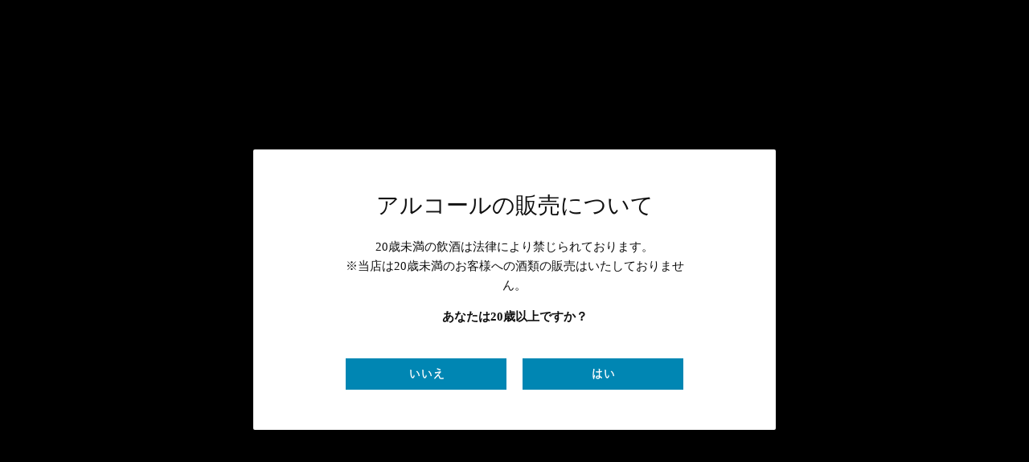

--- FILE ---
content_type: text/html; charset=utf-8
request_url: https://www.imayotsukasa.com/collections/ochugen
body_size: 61498
content:
<!doctype html>
<html class="no-js" lang="ja">
<head>
  <!-- Infinite Options by ShopPad -->
  <script>     
    window.Shoppad = window.Shoppad || {},     
    window.Shoppad.apps = window.Shoppad.apps || {},     
    window.Shoppad.apps.infiniteoptions = window.Shoppad.apps.infiniteoptions || {},     
    window.Shoppad.apps.infiniteoptions.addToCartButton = 'form[action="/cart/add"] .paymentButtonsWrapper button[type="submit"]#AddToCart';
  </script>
  <script src="//d1liekpayvooaz.cloudfront.net/apps/customizery/customizery.js?shop=imayotsukasa-weex.myshopify.com"></script>
<meta name="google-site-verification" content="OKN295IoptbWLWg0XMhu4gbFyFOU9z72-4rM3Cd87cY" />
    






  
  
  <!-- Google tag (gtag.js) -->
  <script async src="https://www.googletagmanager.com/gtag/js?id=AW-10907644634"></script>
  <script>
    window.dataLayer = window.dataLayer || [];
    function gtag(){dataLayer.push(arguments);}
    gtag('js', new Date());

    gtag('config', 'AW-10907644634');
  </script>

  <script async src="https://s.yimg.jp/images/listing/tool/cv/ytag.js"></script>
  <script>
  window.yjDataLayer = window.yjDataLayer || [];
  function ytag() { yjDataLayer.push(arguments); }
  ytag({"type":"ycl_cookie"});
  </script>

  <!-- Basic page needs ================================================== -->
  <meta charset="utf-8"><meta http-equiv="X-UA-Compatible" content="IE=edge">

  <link rel="preconnect" href="https://cdn.shopify.com" crossorigin><link rel="preload" href="//www.imayotsukasa.com/cdn/shop/t/41/assets/theme.min.css?v=87582438011712186621761783558" as="style" />
  <link rel="preload" href="//www.imayotsukasa.com/cdn/shop/t/41/assets/font-awesome.min.css?v=67234577834381952701761783558" as="style" onload="this.onload=null;this.rel='stylesheet'"/>
  <link rel="preload" href="//www.imayotsukasa.com/cdn/shop/t/41/assets/swiper.min.css?v=88091268259482038431761783558" as="style" onload="this.onload=null;this.rel='stylesheet'"/>
  <link rel="preload" href="//www.imayotsukasa.com/cdn/shop/t/41/assets/custom.css?v=137853975259583830721761783558" as="style" onload="this.onload=null;this.rel='stylesheet'"/>

  
  	<link rel="preload" href="//www.imayotsukasa.com/cdn/shop/t/41/assets/animate.min.css?v=68297775102622399721761783558" as="style" onload="this.onload=null;this.rel='stylesheet'"/>
  

  

  
    <link rel="shortcut icon" href="//www.imayotsukasa.com/cdn/shop/files/favicon_180x180_crop_center.png?v=1658832667" type="image/png">
    <link rel="apple-touch-icon" sizes="180x180" href="//www.imayotsukasa.com/cdn/shop/files/favicon_180x180_crop_center.png?v=1658832667">
    <link rel="apple-touch-icon-precomposed" sizes="180x180" href="//www.imayotsukasa.com/cdn/shop/files/favicon_180x180_crop_center.png?v=1658832667">
    <link rel="icon" type="image/png" sizes="32x32" href="//www.imayotsukasa.com/cdn/shop/files/favicon_32x32_crop_center.png?v=1658832667">
    <link rel="icon" type="image/png" sizes="194x194" href="//www.imayotsukasa.com/cdn/shop/files/favicon_194x194_crop_center.png?v=1658832667">
    <link rel="icon" type="image/png" sizes="192x192" href="//www.imayotsukasa.com/cdn/shop/files/favicon_192x192_crop_center.png?v=1658832667">
    <link rel="icon" type="image/png" sizes="16x16" href="//www.imayotsukasa.com/cdn/shop/files/favicon_16x16_crop_center.png?v=1658832667">
  
<!-- Title and description ================================================== -->
  <title>
    お中元 &ndash; 今代司酒造 直営オンラインショップ
  </title>

  

  <!-- Helpers ================================================== -->
  <!-- /snippets/social-meta-tags.liquid -->


<meta property="og:site_name" content="今代司酒造 直営オンラインショップ">
<meta property="og:url" content="https://www.imayotsukasa.com/collections/ochugen">
<meta property="og:title" content="お中元">
<meta property="og:type" content="product.group">
<meta property="og:description" content="新潟市の日本酒蔵「今代司酒造」直営オンラインショップです。湊町にいがたで創業し250年余。今の時代に合った酒の楽しみ方を創造しています。全量純米仕込みの今代司酒造オリジナル日本酒から、季節限定酒、バラエティセットの福箱、蔵人おすすめの定期便や、贈答におすすめな錦鯉など、幅広く商品をご用意しています。">

<meta property="og:image" content="http://www.imayotsukasa.com/cdn/shop/files/logo_9a186fe4-c06e-4e76-be6d-2e4f3de62ddc_1200x1200.jpg?v=1658808465">
<meta property="og:image:alt" content="今代司酒造 直営オンラインショップ">
<meta property="og:image:secure_url" content="https://www.imayotsukasa.com/cdn/shop/files/logo_9a186fe4-c06e-4e76-be6d-2e4f3de62ddc_1200x1200.jpg?v=1658808465">


  <meta name="twitter:site" content="@">

<meta name="twitter:card" content="summary_large_image">
<meta name="twitter:title" content="お中元">
<meta name="twitter:description" content="新潟市の日本酒蔵「今代司酒造」直営オンラインショップです。湊町にいがたで創業し250年余。今の時代に合った酒の楽しみ方を創造しています。全量純米仕込みの今代司酒造オリジナル日本酒から、季節限定酒、バラエティセットの福箱、蔵人おすすめの定期便や、贈答におすすめな錦鯉など、幅広く商品をご用意しています。">

  <link rel="canonical" href="https://www.imayotsukasa.com/collections/ochugen"/>
  <meta name="viewport" content="width=device-width, initial-scale=1, shrink-to-fit=no">
  <meta name="theme-color" content="#0086b3">

  <!-- CSS ================================================== -->
  <style>
/*============================================================================
  #Typography
==============================================================================*/
















/*============================================================================
  #General Variables
==============================================================================*/

:root {

  --font-weight-normal: 400;
  --font-weight-bold: 700;
  --font-weight-header-bold: 700;

  --header-font-stack: "New York", Iowan Old Style, Apple Garamond, Baskerville, Times New Roman, Droid Serif, Times, Source Serif Pro, serif, Apple Color Emoji, Segoe UI Emoji, Segoe UI Symbol;
  --header-font-weight: 400;
  --header-font-style: normal;
  --header-text-size: 28;
  --header-text-size-px: 28px;

  --header-font-case: normal;
  --header-font-size: 15;
  --header-font-size-px: 15px;

  --heading-spacing: 2px;
  --heading-font-case: uppercase;
  --heading-font-stack: FontDrop;

  --body-font-stack: "New York", Iowan Old Style, Apple Garamond, Baskerville, Times New Roman, Droid Serif, Times, Source Serif Pro, serif, Apple Color Emoji, Segoe UI Emoji, Segoe UI Symbol;
  --body-font-weight: 400;
  --body-font-style: normal;

  --navigation-font-stack: "New York", Iowan Old Style, Apple Garamond, Baskerville, Times New Roman, Droid Serif, Times, Source Serif Pro, serif, Apple Color Emoji, Segoe UI Emoji, Segoe UI Symbol;
  --navigation-font-weight: 400;
  --navigation-font-style: normal;

  --base-font-size-int: 15;
  --base-font-size: 15px;

  --body-font-size-12-to-em: 0.8em;
  --body-font-size-13-to-em: 0.87em;
  --body-font-size-14-to-em: 0.93em;
  --body-font-size-16-to-em: 1.07em;
  --body-font-size-18-to-em: 1.2em;
  --body-font-size-20-to-em: 1.33em;
  --body-font-size-22-to-em: 1.47em;
  --body-font-size-24-to-em: 1.6em;
  --body-font-size-26-to-em: 1.73em;
  --body-font-size-28-to-em: 1.87em;
  --body-font-size-30-to-em: 2.0em;
  --body-font-size-36-to-em: 2.4em;

  --sale-badge-color: #0086b3;
  --sold-out-badge-color: #242424;
  --badge-font-color: #ffffff;

  --primary-btn-text-color: #ffffff;
  --primary-btn-bg-color: #0086b3;
  --primary-btn-bg-color-lighten50: #b3ecff;
  --primary-btn-bg-color-opacity50: rgba(0, 134, 179, 0.5);
  --primary-btn-bg-hover-color: #0086b3;
  --primary-btn-text-hover-color: #ffffff;

  --button-text-case: none;
  --button-font-size: 16;
  --button-font-size-px: 16px;

  --secondary-btn-text-color: #242424;
  --secondary-btn-bg-color: #d7d7d7;
  --secondary-btn-bg-color-lighten: #ffffff;
  --secondary-btn-bg-hover-color: #242424;
  --secondary-btn-bg-text-hover-color: #ffffff;

  
    --alt-btn-border-radius: 0.33rem;
  

  
    --alt-btn-font-style: normal;
    --alt-btn-font-weight: 400;
    

  --text-color: #101010;
  --text-color-lighten5: #1d1d1d;
  --text-color-lighten70: #c3c3c3;
  --text-color-transparent05: rgba(16, 16, 16, 0.05);
  --text-color-transparent15: rgba(16, 16, 16, 0.15);
  --text-color-transparent5: rgba(16, 16, 16, 0.5);
  --text-color-transparent6: rgba(16, 16, 16, 0.6);
  --text-color-transparent7: rgba(16, 16, 16, 0.7);
  --text-color-transparent8: rgba(16, 16, 16, 0.8);

  --product-page-font-size: 24;
  --product-page-font-size-px: 24px;
  --product-page-text-spacing: 1px;
  --product-page-font-case: normal;

  
  --product-page-font-weight: 500;
  

  --link-color: #0086b3;
  --on-sale-color: #919191;

  --body-color: #fff;
  --body-color-darken10: #e6e6e6;
  --body-color-transparent00: rgba(255, 255, 255, 0);
  --body-color-transparent90: rgba(255, 255, 255, 0.9);

  --body-secondary-color: #f7f7f7;
  --body-secondary-color-transparent00: rgba(247, 247, 247, 0);
  --body-secondary-color-darken05: #eaeaea;

  --color-primary-background: #fff;
  --color-primary-background-rgb: 255, 255, 255;
  --color-secondary-background: #f7f7f7;

  --cart-background-color: #A7A7A7;

  --border-color: rgba(16, 16, 16, 0.5);
  --border-color-darken10: #000000;

  --header-color: #ffffff;
  --header-color-darken5: #f2f2f2;
  --header-color-lighten5: #ffffff;

  --header-border-color: #e6e6e6;

  --announcement-text-size: 15px;
  --announcement-text-spacing: 2px;
  --announcement-text-case: none;

  
      --announcement-font-style: normal;
      --announcement-font-weight: 400;
    

  --logo-font-size: 18px;

  --overlay-header-text-color: #fff;
  --nav-text-color: #101010;
  --nav-text-hover: #595959;

  --color-scheme-light-background: #f7f7f7;
  --color-scheme-light-background-lighten5: #ffffff;
  --color-scheme-light-text: #101010;
  --color-scheme-light-text-transparent60: rgba(16, 16, 16, 0.6);

  --color-scheme-feature-background: #065d93;
  --color-scheme-feature-background-lighten5: #076cab;
  --color-scheme-feature-text: #f2f0e7;
  --color-scheme-feature-text-transparent60: rgba(242, 240, 231, 0.6);

  --homepage-sections-accent-secondary-color-transparent60: rgba(242, 240, 231, 0.6);

  --color-scheme-dark-background: #242424;
  --color-scheme-dark-text: #ffffff;
  --color-scheme-dark-text-transparent60: rgba(255, 255, 255, 0.6);

  --filter-bg-color: rgba(16, 16, 16, 0.1);

  --color-footer-bg: #101010;
  --color-footer-bg-darken5: #030303;
  --color-footer-text: #ffffff;
  --color-footer-text-darken10: #e6e6e6;
  --color-footer-border: rgba(255, 255, 255, 0.1);

  --popup-text-color: #101010;
  --popup-text-color-lighten10: #292929;
  --popup-bg-color: #f7f7f7;

  --menu-drawer-color: #fff;
  --menu-drawer-color-darken5: #f2f2f2;
  --menu-drawer-text-color: #101010;
  --menu-drawer-border-color: rgba(16, 16, 16, 0.1);
  --menu-drawer-text-hover-color: #9f9f9f;

  --cart-drawer-color: #F3F3F3;
  --cart-drawer-text-color: #242424;
  --cart-drawer-text-color-lighten10: #3e3e3e;
  --cart-drawer-border-color: rgba(36, 36, 36, 0.5);

  --fancybox-overlay: url('//www.imayotsukasa.com/cdn/shop/t/41/assets/fancybox_overlay.png?v=61793926319831825281761783558');

  /* Shop Pay Installments variables */
  --color-body: #f7f7f7;
  --color-bg: #f7f7f7;
}
</style>

  <style data-shopify>
    *,
    *::before,
    *::after {
      box-sizing: inherit;
    }

    html {
      box-sizing: border-box;
      background-color: var(--body-color);
      height: 100%;
      margin: 0;
    }

    body {
      background-color: var(--body-color);
      min-height: 100%;
      margin: 0;
      display: grid;
      grid-template-rows: auto auto 1fr auto;
      grid-template-columns: 100%;
    }

    .sr-only {
      position: absolute;
      width: 1px;
      height: 1px;
      padding: 0;
      margin: -1px;
      overflow: hidden;
      clip: rect(0, 0, 0, 0);
      border: 0;
    }

    .sr-only-focusable:active, .sr-only-focusable:focus {
      position: static;
      width: auto;
      height: auto;
      margin: 0;
      overflow: visible;
      clip: auto;
    }
  </style>

  <!-- Header hook for plugins ================================================== -->
  <script>window.performance && window.performance.mark && window.performance.mark('shopify.content_for_header.start');</script><meta name="google-site-verification" content="0TTGUTuJRfbP5ihhJjugyM9nrMVed9bDWJq3Aq2HMSM">
<meta name="facebook-domain-verification" content="ql9appe409lmjxx3bvnn25lxt76g9w">
<meta id="shopify-digital-wallet" name="shopify-digital-wallet" content="/65353744600/digital_wallets/dialog">
<meta name="shopify-checkout-api-token" content="3851b705891bf7a9d6c6f1d41aa0d474">
<link rel="alternate" type="application/atom+xml" title="Feed" href="/collections/ochugen.atom" />
<link rel="alternate" type="application/json+oembed" href="https://www.imayotsukasa.com/collections/ochugen.oembed">
<script async="async" src="/checkouts/internal/preloads.js?locale=ja-JP"></script>
<link rel="preconnect" href="https://shop.app" crossorigin="anonymous">
<script async="async" src="https://shop.app/checkouts/internal/preloads.js?locale=ja-JP&shop_id=65353744600" crossorigin="anonymous"></script>
<script id="apple-pay-shop-capabilities" type="application/json">{"shopId":65353744600,"countryCode":"JP","currencyCode":"JPY","merchantCapabilities":["supports3DS"],"merchantId":"gid:\/\/shopify\/Shop\/65353744600","merchantName":"今代司酒造 直営オンラインショップ","requiredBillingContactFields":["postalAddress","email","phone"],"requiredShippingContactFields":["postalAddress","email","phone"],"shippingType":"shipping","supportedNetworks":["visa","masterCard","amex","jcb","discover"],"total":{"type":"pending","label":"今代司酒造 直営オンラインショップ","amount":"1.00"},"shopifyPaymentsEnabled":true,"supportsSubscriptions":true}</script>
<script id="shopify-features" type="application/json">{"accessToken":"3851b705891bf7a9d6c6f1d41aa0d474","betas":["rich-media-storefront-analytics"],"domain":"www.imayotsukasa.com","predictiveSearch":false,"shopId":65353744600,"locale":"ja"}</script>
<script>var Shopify = Shopify || {};
Shopify.shop = "imayotsukasa-weex.myshopify.com";
Shopify.locale = "ja";
Shopify.currency = {"active":"JPY","rate":"1.0"};
Shopify.country = "JP";
Shopify.theme = {"name":"【メイン】Imayo Flow ver","id":155163132120,"schema_name":"Flow","schema_version":"31.0.6","theme_store_id":801,"role":"main"};
Shopify.theme.handle = "null";
Shopify.theme.style = {"id":null,"handle":null};
Shopify.cdnHost = "www.imayotsukasa.com/cdn";
Shopify.routes = Shopify.routes || {};
Shopify.routes.root = "/";</script>
<script type="module">!function(o){(o.Shopify=o.Shopify||{}).modules=!0}(window);</script>
<script>!function(o){function n(){var o=[];function n(){o.push(Array.prototype.slice.apply(arguments))}return n.q=o,n}var t=o.Shopify=o.Shopify||{};t.loadFeatures=n(),t.autoloadFeatures=n()}(window);</script>
<script>
  window.ShopifyPay = window.ShopifyPay || {};
  window.ShopifyPay.apiHost = "shop.app\/pay";
  window.ShopifyPay.redirectState = null;
</script>
<script id="shop-js-analytics" type="application/json">{"pageType":"collection"}</script>
<script defer="defer" async type="module" src="//www.imayotsukasa.com/cdn/shopifycloud/shop-js/modules/v2/client.init-shop-cart-sync_0MstufBG.ja.esm.js"></script>
<script defer="defer" async type="module" src="//www.imayotsukasa.com/cdn/shopifycloud/shop-js/modules/v2/chunk.common_jll-23Z1.esm.js"></script>
<script defer="defer" async type="module" src="//www.imayotsukasa.com/cdn/shopifycloud/shop-js/modules/v2/chunk.modal_HXih6-AF.esm.js"></script>
<script type="module">
  await import("//www.imayotsukasa.com/cdn/shopifycloud/shop-js/modules/v2/client.init-shop-cart-sync_0MstufBG.ja.esm.js");
await import("//www.imayotsukasa.com/cdn/shopifycloud/shop-js/modules/v2/chunk.common_jll-23Z1.esm.js");
await import("//www.imayotsukasa.com/cdn/shopifycloud/shop-js/modules/v2/chunk.modal_HXih6-AF.esm.js");

  window.Shopify.SignInWithShop?.initShopCartSync?.({"fedCMEnabled":true,"windoidEnabled":true});

</script>
<script>
  window.Shopify = window.Shopify || {};
  if (!window.Shopify.featureAssets) window.Shopify.featureAssets = {};
  window.Shopify.featureAssets['shop-js'] = {"shop-cart-sync":["modules/v2/client.shop-cart-sync_DN7iwvRY.ja.esm.js","modules/v2/chunk.common_jll-23Z1.esm.js","modules/v2/chunk.modal_HXih6-AF.esm.js"],"init-fed-cm":["modules/v2/client.init-fed-cm_DmZOWWut.ja.esm.js","modules/v2/chunk.common_jll-23Z1.esm.js","modules/v2/chunk.modal_HXih6-AF.esm.js"],"shop-cash-offers":["modules/v2/client.shop-cash-offers_HFfvn_Gz.ja.esm.js","modules/v2/chunk.common_jll-23Z1.esm.js","modules/v2/chunk.modal_HXih6-AF.esm.js"],"shop-login-button":["modules/v2/client.shop-login-button_BVN3pvk0.ja.esm.js","modules/v2/chunk.common_jll-23Z1.esm.js","modules/v2/chunk.modal_HXih6-AF.esm.js"],"pay-button":["modules/v2/client.pay-button_CyS_4GVi.ja.esm.js","modules/v2/chunk.common_jll-23Z1.esm.js","modules/v2/chunk.modal_HXih6-AF.esm.js"],"shop-button":["modules/v2/client.shop-button_zh22db91.ja.esm.js","modules/v2/chunk.common_jll-23Z1.esm.js","modules/v2/chunk.modal_HXih6-AF.esm.js"],"avatar":["modules/v2/client.avatar_BTnouDA3.ja.esm.js"],"init-windoid":["modules/v2/client.init-windoid_BlVJIuJ5.ja.esm.js","modules/v2/chunk.common_jll-23Z1.esm.js","modules/v2/chunk.modal_HXih6-AF.esm.js"],"init-shop-for-new-customer-accounts":["modules/v2/client.init-shop-for-new-customer-accounts_BqzwtUK7.ja.esm.js","modules/v2/client.shop-login-button_BVN3pvk0.ja.esm.js","modules/v2/chunk.common_jll-23Z1.esm.js","modules/v2/chunk.modal_HXih6-AF.esm.js"],"init-shop-email-lookup-coordinator":["modules/v2/client.init-shop-email-lookup-coordinator_DKDv3hKi.ja.esm.js","modules/v2/chunk.common_jll-23Z1.esm.js","modules/v2/chunk.modal_HXih6-AF.esm.js"],"init-shop-cart-sync":["modules/v2/client.init-shop-cart-sync_0MstufBG.ja.esm.js","modules/v2/chunk.common_jll-23Z1.esm.js","modules/v2/chunk.modal_HXih6-AF.esm.js"],"shop-toast-manager":["modules/v2/client.shop-toast-manager_BkVvTGW3.ja.esm.js","modules/v2/chunk.common_jll-23Z1.esm.js","modules/v2/chunk.modal_HXih6-AF.esm.js"],"init-customer-accounts":["modules/v2/client.init-customer-accounts_CZbUHFPX.ja.esm.js","modules/v2/client.shop-login-button_BVN3pvk0.ja.esm.js","modules/v2/chunk.common_jll-23Z1.esm.js","modules/v2/chunk.modal_HXih6-AF.esm.js"],"init-customer-accounts-sign-up":["modules/v2/client.init-customer-accounts-sign-up_C0QA8nCd.ja.esm.js","modules/v2/client.shop-login-button_BVN3pvk0.ja.esm.js","modules/v2/chunk.common_jll-23Z1.esm.js","modules/v2/chunk.modal_HXih6-AF.esm.js"],"shop-follow-button":["modules/v2/client.shop-follow-button_CSkbpFfm.ja.esm.js","modules/v2/chunk.common_jll-23Z1.esm.js","modules/v2/chunk.modal_HXih6-AF.esm.js"],"checkout-modal":["modules/v2/client.checkout-modal_rYdHFJTE.ja.esm.js","modules/v2/chunk.common_jll-23Z1.esm.js","modules/v2/chunk.modal_HXih6-AF.esm.js"],"shop-login":["modules/v2/client.shop-login_DeXIozZF.ja.esm.js","modules/v2/chunk.common_jll-23Z1.esm.js","modules/v2/chunk.modal_HXih6-AF.esm.js"],"lead-capture":["modules/v2/client.lead-capture_DGEoeVgo.ja.esm.js","modules/v2/chunk.common_jll-23Z1.esm.js","modules/v2/chunk.modal_HXih6-AF.esm.js"],"payment-terms":["modules/v2/client.payment-terms_BXPcfuME.ja.esm.js","modules/v2/chunk.common_jll-23Z1.esm.js","modules/v2/chunk.modal_HXih6-AF.esm.js"]};
</script>
<script>(function() {
  var isLoaded = false;
  function asyncLoad() {
    if (isLoaded) return;
    isLoaded = true;
    var urls = ["\/\/d1liekpayvooaz.cloudfront.net\/apps\/customizery\/customizery.js?shop=imayotsukasa-weex.myshopify.com","https:\/\/dokopoi-js.s3.ap-northeast-1.amazonaws.com\/dokopoi-customer_v2.js?shop=imayotsukasa-weex.myshopify.com","https:\/\/dokopoi-js.s3.ap-northeast-1.amazonaws.com\/dokopoi-pointhistory_v2.js?shop=imayotsukasa-weex.myshopify.com","https:\/\/dokopoi-js.s3.ap-northeast-1.amazonaws.com\/dokopoi-cart_v2.js?shop=imayotsukasa-weex.myshopify.com","https:\/\/cdn.nfcube.com\/instafeed-e578f75db6a32af383f025ec6d92abfb.js?shop=imayotsukasa-weex.myshopify.com","https:\/\/sengine.groovymedia.co\/js\/frontend.js?shop=imayotsukasa-weex.myshopify.com","https:\/\/sengine.groovymedia.co\/js\/order.js?shop=imayotsukasa-weex.myshopify.com"];
    for (var i = 0; i < urls.length; i++) {
      var s = document.createElement('script');
      s.type = 'text/javascript';
      s.async = true;
      s.src = urls[i];
      var x = document.getElementsByTagName('script')[0];
      x.parentNode.insertBefore(s, x);
    }
  };
  if(window.attachEvent) {
    window.attachEvent('onload', asyncLoad);
  } else {
    window.addEventListener('load', asyncLoad, false);
  }
})();</script>
<script id="__st">var __st={"a":65353744600,"offset":32400,"reqid":"ec9ced92-d899-409d-8a35-fc1626613ccc-1769356440","pageurl":"www.imayotsukasa.com\/collections\/ochugen","u":"0a99ba2eac35","p":"collection","rtyp":"collection","rid":393127198936};</script>
<script>window.ShopifyPaypalV4VisibilityTracking = true;</script>
<script id="captcha-bootstrap">!function(){'use strict';const t='contact',e='account',n='new_comment',o=[[t,t],['blogs',n],['comments',n],[t,'customer']],c=[[e,'customer_login'],[e,'guest_login'],[e,'recover_customer_password'],[e,'create_customer']],r=t=>t.map((([t,e])=>`form[action*='/${t}']:not([data-nocaptcha='true']) input[name='form_type'][value='${e}']`)).join(','),a=t=>()=>t?[...document.querySelectorAll(t)].map((t=>t.form)):[];function s(){const t=[...o],e=r(t);return a(e)}const i='password',u='form_key',d=['recaptcha-v3-token','g-recaptcha-response','h-captcha-response',i],f=()=>{try{return window.sessionStorage}catch{return}},m='__shopify_v',_=t=>t.elements[u];function p(t,e,n=!1){try{const o=window.sessionStorage,c=JSON.parse(o.getItem(e)),{data:r}=function(t){const{data:e,action:n}=t;return t[m]||n?{data:e,action:n}:{data:t,action:n}}(c);for(const[e,n]of Object.entries(r))t.elements[e]&&(t.elements[e].value=n);n&&o.removeItem(e)}catch(o){console.error('form repopulation failed',{error:o})}}const l='form_type',E='cptcha';function T(t){t.dataset[E]=!0}const w=window,h=w.document,L='Shopify',v='ce_forms',y='captcha';let A=!1;((t,e)=>{const n=(g='f06e6c50-85a8-45c8-87d0-21a2b65856fe',I='https://cdn.shopify.com/shopifycloud/storefront-forms-hcaptcha/ce_storefront_forms_captcha_hcaptcha.v1.5.2.iife.js',D={infoText:'hCaptchaによる保護',privacyText:'プライバシー',termsText:'利用規約'},(t,e,n)=>{const o=w[L][v],c=o.bindForm;if(c)return c(t,g,e,D).then(n);var r;o.q.push([[t,g,e,D],n]),r=I,A||(h.body.append(Object.assign(h.createElement('script'),{id:'captcha-provider',async:!0,src:r})),A=!0)});var g,I,D;w[L]=w[L]||{},w[L][v]=w[L][v]||{},w[L][v].q=[],w[L][y]=w[L][y]||{},w[L][y].protect=function(t,e){n(t,void 0,e),T(t)},Object.freeze(w[L][y]),function(t,e,n,w,h,L){const[v,y,A,g]=function(t,e,n){const i=e?o:[],u=t?c:[],d=[...i,...u],f=r(d),m=r(i),_=r(d.filter((([t,e])=>n.includes(e))));return[a(f),a(m),a(_),s()]}(w,h,L),I=t=>{const e=t.target;return e instanceof HTMLFormElement?e:e&&e.form},D=t=>v().includes(t);t.addEventListener('submit',(t=>{const e=I(t);if(!e)return;const n=D(e)&&!e.dataset.hcaptchaBound&&!e.dataset.recaptchaBound,o=_(e),c=g().includes(e)&&(!o||!o.value);(n||c)&&t.preventDefault(),c&&!n&&(function(t){try{if(!f())return;!function(t){const e=f();if(!e)return;const n=_(t);if(!n)return;const o=n.value;o&&e.removeItem(o)}(t);const e=Array.from(Array(32),(()=>Math.random().toString(36)[2])).join('');!function(t,e){_(t)||t.append(Object.assign(document.createElement('input'),{type:'hidden',name:u})),t.elements[u].value=e}(t,e),function(t,e){const n=f();if(!n)return;const o=[...t.querySelectorAll(`input[type='${i}']`)].map((({name:t})=>t)),c=[...d,...o],r={};for(const[a,s]of new FormData(t).entries())c.includes(a)||(r[a]=s);n.setItem(e,JSON.stringify({[m]:1,action:t.action,data:r}))}(t,e)}catch(e){console.error('failed to persist form',e)}}(e),e.submit())}));const S=(t,e)=>{t&&!t.dataset[E]&&(n(t,e.some((e=>e===t))),T(t))};for(const o of['focusin','change'])t.addEventListener(o,(t=>{const e=I(t);D(e)&&S(e,y())}));const B=e.get('form_key'),M=e.get(l),P=B&&M;t.addEventListener('DOMContentLoaded',(()=>{const t=y();if(P)for(const e of t)e.elements[l].value===M&&p(e,B);[...new Set([...A(),...v().filter((t=>'true'===t.dataset.shopifyCaptcha))])].forEach((e=>S(e,t)))}))}(h,new URLSearchParams(w.location.search),n,t,e,['guest_login'])})(!0,!0)}();</script>
<script integrity="sha256-4kQ18oKyAcykRKYeNunJcIwy7WH5gtpwJnB7kiuLZ1E=" data-source-attribution="shopify.loadfeatures" defer="defer" src="//www.imayotsukasa.com/cdn/shopifycloud/storefront/assets/storefront/load_feature-a0a9edcb.js" crossorigin="anonymous"></script>
<script crossorigin="anonymous" defer="defer" src="//www.imayotsukasa.com/cdn/shopifycloud/storefront/assets/shopify_pay/storefront-65b4c6d7.js?v=20250812"></script>
<script data-source-attribution="shopify.dynamic_checkout.dynamic.init">var Shopify=Shopify||{};Shopify.PaymentButton=Shopify.PaymentButton||{isStorefrontPortableWallets:!0,init:function(){window.Shopify.PaymentButton.init=function(){};var t=document.createElement("script");t.src="https://www.imayotsukasa.com/cdn/shopifycloud/portable-wallets/latest/portable-wallets.ja.js",t.type="module",document.head.appendChild(t)}};
</script>
<script data-source-attribution="shopify.dynamic_checkout.buyer_consent">
  function portableWalletsHideBuyerConsent(e){var t=document.getElementById("shopify-buyer-consent"),n=document.getElementById("shopify-subscription-policy-button");t&&n&&(t.classList.add("hidden"),t.setAttribute("aria-hidden","true"),n.removeEventListener("click",e))}function portableWalletsShowBuyerConsent(e){var t=document.getElementById("shopify-buyer-consent"),n=document.getElementById("shopify-subscription-policy-button");t&&n&&(t.classList.remove("hidden"),t.removeAttribute("aria-hidden"),n.addEventListener("click",e))}window.Shopify?.PaymentButton&&(window.Shopify.PaymentButton.hideBuyerConsent=portableWalletsHideBuyerConsent,window.Shopify.PaymentButton.showBuyerConsent=portableWalletsShowBuyerConsent);
</script>
<script data-source-attribution="shopify.dynamic_checkout.cart.bootstrap">document.addEventListener("DOMContentLoaded",(function(){function t(){return document.querySelector("shopify-accelerated-checkout-cart, shopify-accelerated-checkout")}if(t())Shopify.PaymentButton.init();else{new MutationObserver((function(e,n){t()&&(Shopify.PaymentButton.init(),n.disconnect())})).observe(document.body,{childList:!0,subtree:!0})}}));
</script>
<link id="shopify-accelerated-checkout-styles" rel="stylesheet" media="screen" href="https://www.imayotsukasa.com/cdn/shopifycloud/portable-wallets/latest/accelerated-checkout-backwards-compat.css" crossorigin="anonymous">
<style id="shopify-accelerated-checkout-cart">
        #shopify-buyer-consent {
  margin-top: 1em;
  display: inline-block;
  width: 100%;
}

#shopify-buyer-consent.hidden {
  display: none;
}

#shopify-subscription-policy-button {
  background: none;
  border: none;
  padding: 0;
  text-decoration: underline;
  font-size: inherit;
  cursor: pointer;
}

#shopify-subscription-policy-button::before {
  box-shadow: none;
}

      </style>

<script>window.performance && window.performance.mark && window.performance.mark('shopify.content_for_header.end');</script>

  

  

  <script>document.documentElement.className = document.documentElement.className.replace('no-js', 'js');</script>
  
<!-- Start of Judge.me Core -->
<link rel="dns-prefetch" href="https://cdn.judge.me/">
<script data-cfasync='false' class='jdgm-settings-script'>window.jdgmSettings={"pagination":5,"disable_web_reviews":false,"badge_no_review_text":"レビューなし","badge_n_reviews_text":"{{ n }}件のレビュー","badge_star_color":"#c82163","hide_badge_preview_if_no_reviews":true,"badge_hide_text":false,"enforce_center_preview_badge":false,"widget_title":"カスタマーレビュー","widget_open_form_text":"レビューを書く","widget_close_form_text":"レビューをキャンセル","widget_refresh_page_text":"ページを更新","widget_summary_text":"{{ number_of_reviews }}件のレビューに基づく","widget_no_review_text":"最初のレビューを書きましょう","widget_name_field_text":"表示名","widget_verified_name_field_text":"認証された名前（公開）","widget_name_placeholder_text":"表示名","widget_required_field_error_text":"このフィールドは必須です。","widget_email_field_text":"メールアドレス","widget_verified_email_field_text":"認証されたメール（非公開、編集不可）","widget_email_placeholder_text":"あなたのメールアドレス（非公開）","widget_email_field_error_text":"有効なメールアドレスを入力してください。","widget_rating_field_text":"評価","widget_review_title_field_text":"レビュータイトル","widget_review_title_placeholder_text":"レビューにタイトルをつける","widget_review_body_field_text":"レビュー内容","widget_review_body_placeholder_text":"ここに書き始めてください...","widget_pictures_field_text":"写真/動画（任意）","widget_submit_review_text":"レビューを送信","widget_submit_verified_review_text":"認証済みレビューを送信","widget_submit_success_msg_with_auto_publish":"レビューのご投稿ありがとうございました。レビューを表示するには、しばらくしてからページを更新してください。","widget_submit_success_msg_no_auto_publish":"レビューのご投稿ありがとうございました。レビューを表示するには、しばらくしてからページを更新してください。","widget_show_default_reviews_out_of_total_text":"{{ n_reviews }}件のレビューのうち{{ n_reviews_shown }}件を表示しています。","widget_show_all_link_text":"すべて表示","widget_show_less_link_text":"表示を減らす","widget_author_said_text":"{{ reviewer_name }}の言葉：","widget_days_text":"{{ n }}日前","widget_weeks_text":"{{ n }}週間前","widget_months_text":"{{ n }}ヶ月前","widget_years_text":"{{ n }}年前","widget_yesterday_text":"昨日","widget_today_text":"今日","widget_replied_text":"\u003e\u003e {{ shop_name }}の返信：","widget_read_more_text":"続きを読む","widget_reviewer_name_as_initial":"all_initials","widget_rating_filter_color":"#0086b3","widget_rating_filter_see_all_text":"すべてのレビューを見る","widget_sorting_most_recent_text":"最新順","widget_sorting_highest_rating_text":"最高評価順","widget_sorting_lowest_rating_text":"最低評価順","widget_sorting_with_pictures_text":"写真付きのみ","widget_sorting_most_helpful_text":"最も役立つ順","widget_open_question_form_text":"質問する","widget_reviews_subtab_text":"レビュー","widget_questions_subtab_text":"質問","widget_question_label_text":"質問","widget_answer_label_text":"回答","widget_question_placeholder_text":"ここに質問を書いてください","widget_submit_question_text":"質問を送信","widget_question_submit_success_text":"ご質問ありがとうございます！回答があり次第ご連絡いたします。","widget_star_color":"#c82163","verified_badge_text":"認証済み","verified_badge_bg_color":"","verified_badge_text_color":"","verified_badge_placement":"left-of-reviewer-name","widget_review_max_height":"","widget_hide_border":false,"widget_social_share":false,"widget_thumb":false,"widget_review_location_show":false,"widget_location_format":"country_iso_code","all_reviews_include_out_of_store_products":true,"all_reviews_out_of_store_text":"（ストア外）","all_reviews_pagination":100,"all_reviews_product_name_prefix_text":"について","enable_review_pictures":true,"enable_question_anwser":false,"widget_theme":"leex","review_date_format":"timestamp","default_sort_method":"most-recent","widget_product_reviews_subtab_text":"製品レビュー","widget_shop_reviews_subtab_text":"ショップレビュー","widget_other_products_reviews_text":"他の製品のレビュー","widget_store_reviews_subtab_text":"ショップレビュー","widget_no_store_reviews_text":"この店舗はまだレビューを受け取っていません","widget_web_restriction_product_reviews_text":"この製品に対するレビューはまだありません","widget_no_items_text":"アイテムが見つかりません","widget_show_more_text":"もっと見る","widget_write_a_store_review_text":"ストアレビューを書く","widget_other_languages_heading":"他の言語のレビュー","widget_translate_review_text":"レビューを{{ language }}に翻訳","widget_translating_review_text":"翻訳中...","widget_show_original_translation_text":"原文を表示 ({{ language }})","widget_translate_review_failed_text":"レビューを翻訳できませんでした。","widget_translate_review_retry_text":"再試行","widget_translate_review_try_again_later_text":"後でもう一度お試しください","show_product_url_for_grouped_product":false,"widget_sorting_pictures_first_text":"写真を最初に","show_pictures_on_all_rev_page_mobile":true,"show_pictures_on_all_rev_page_desktop":true,"floating_tab_hide_mobile_install_preference":false,"floating_tab_button_name":"★ レビュー","floating_tab_title":"お客様の声","floating_tab_button_color":"","floating_tab_button_background_color":"","floating_tab_url":"","floating_tab_url_enabled":true,"floating_tab_tab_style":"text","all_reviews_text_badge_text":"お客様は当店を{{ shop.metafields.judgeme.all_reviews_count }}件のレビューに基づいて{{ shop.metafields.judgeme.all_reviews_rating | round: 1 }}/5と評価しています。","all_reviews_text_badge_text_branded_style":"{{ shop.metafields.judgeme.all_reviews_count }}件のレビューに基づいて5つ星中{{ shop.metafields.judgeme.all_reviews_rating | round: 1 }}つ星","is_all_reviews_text_badge_a_link":false,"show_stars_for_all_reviews_text_badge":false,"all_reviews_text_badge_url":"","all_reviews_text_style":"text","all_reviews_text_color_style":"judgeme_brand_color","all_reviews_text_color":"#108474","all_reviews_text_show_jm_brand":true,"featured_carousel_show_header":true,"featured_carousel_title":"お客様レビュー","testimonials_carousel_title":"お客様の声","videos_carousel_title":"お客様の声","cards_carousel_title":"お客様の声","featured_carousel_count_text":"{{ n }}件のレビューから","featured_carousel_add_link_to_all_reviews_page":true,"featured_carousel_url":"","featured_carousel_show_images":true,"featured_carousel_autoslide_interval":5,"featured_carousel_arrows_on_the_sides":false,"featured_carousel_height":250,"featured_carousel_width":80,"featured_carousel_image_size":0,"featured_carousel_image_height":250,"featured_carousel_arrow_color":"#eeeeee","verified_count_badge_style":"vintage","verified_count_badge_orientation":"horizontal","verified_count_badge_color_style":"judgeme_brand_color","verified_count_badge_color":"#108474","is_verified_count_badge_a_link":false,"verified_count_badge_url":"","verified_count_badge_show_jm_brand":true,"widget_rating_preset_default":5,"widget_first_sub_tab":"product-reviews","widget_show_histogram":true,"widget_histogram_use_custom_color":true,"widget_pagination_use_custom_color":false,"widget_star_use_custom_color":true,"widget_verified_badge_use_custom_color":false,"widget_write_review_use_custom_color":false,"picture_reminder_submit_button":"Upload Pictures","enable_review_videos":false,"mute_video_by_default":false,"widget_sorting_videos_first_text":"動画を最初に","widget_review_pending_text":"保留中","featured_carousel_items_for_large_screen":3,"social_share_options_order":"Facebook,Twitter","remove_microdata_snippet":true,"disable_json_ld":false,"enable_json_ld_products":false,"preview_badge_show_question_text":false,"preview_badge_no_question_text":"質問なし","preview_badge_n_question_text":"{{ number_of_questions }}件の質問","qa_badge_show_icon":false,"qa_badge_position":"same-row","remove_judgeme_branding":true,"widget_add_search_bar":false,"widget_search_bar_placeholder":"検索","widget_sorting_verified_only_text":"認証済みのみ","featured_carousel_theme":"default","featured_carousel_show_rating":true,"featured_carousel_show_title":true,"featured_carousel_show_body":true,"featured_carousel_show_date":false,"featured_carousel_show_reviewer":true,"featured_carousel_show_product":false,"featured_carousel_header_background_color":"#108474","featured_carousel_header_text_color":"#ffffff","featured_carousel_name_product_separator":"reviewed","featured_carousel_full_star_background":"#108474","featured_carousel_empty_star_background":"#dadada","featured_carousel_vertical_theme_background":"#f9fafb","featured_carousel_verified_badge_enable":false,"featured_carousel_verified_badge_color":"#108474","featured_carousel_border_style":"round","featured_carousel_review_line_length_limit":3,"featured_carousel_more_reviews_button_text":"さらにレビューを読む","featured_carousel_view_product_button_text":"製品を見る","all_reviews_page_load_reviews_on":"scroll","all_reviews_page_load_more_text":"さらにレビューを読み込む","disable_fb_tab_reviews":false,"enable_ajax_cdn_cache":false,"widget_public_name_text":"サイトに表示されます。","default_reviewer_name":"John Smith","default_reviewer_name_has_non_latin":true,"widget_reviewer_anonymous":"ゲスト","medals_widget_title":"Judge.me レビューメダル","medals_widget_background_color":"#f9fafb","medals_widget_position":"footer_all_pages","medals_widget_border_color":"#f9fafb","medals_widget_verified_text_position":"left","medals_widget_use_monochromatic_version":false,"medals_widget_elements_color":"#108474","show_reviewer_avatar":true,"widget_invalid_yt_video_url_error_text":"YouTubeビデオURLではありません","widget_max_length_field_error_text":"{0}文字以内で入力してください。","widget_show_country_flag":false,"widget_show_collected_via_shop_app":true,"widget_verified_by_shop_badge_style":"light","widget_verified_by_shop_text":"ショップによって認証","widget_show_photo_gallery":false,"widget_load_with_code_splitting":true,"widget_ugc_install_preference":false,"widget_ugc_title":"私たちが作り、あなたが共有","widget_ugc_subtitle":"タグ付けすると、あなたの写真が私たちのページで特集されます","widget_ugc_arrows_color":"#ffffff","widget_ugc_primary_button_text":"今すぐ購入","widget_ugc_primary_button_background_color":"#108474","widget_ugc_primary_button_text_color":"#ffffff","widget_ugc_primary_button_border_width":"0","widget_ugc_primary_button_border_style":"none","widget_ugc_primary_button_border_color":"#108474","widget_ugc_primary_button_border_radius":"25","widget_ugc_secondary_button_text":"さらに読み込む","widget_ugc_secondary_button_background_color":"#ffffff","widget_ugc_secondary_button_text_color":"#108474","widget_ugc_secondary_button_border_width":"2","widget_ugc_secondary_button_border_style":"solid","widget_ugc_secondary_button_border_color":"#108474","widget_ugc_secondary_button_border_radius":"25","widget_ugc_reviews_button_text":"レビューを見る","widget_ugc_reviews_button_background_color":"#ffffff","widget_ugc_reviews_button_text_color":"#108474","widget_ugc_reviews_button_border_width":"2","widget_ugc_reviews_button_border_style":"solid","widget_ugc_reviews_button_border_color":"#108474","widget_ugc_reviews_button_border_radius":"25","widget_ugc_reviews_button_link_to":"judgeme-reviews-page","widget_ugc_show_post_date":true,"widget_ugc_max_width":"800","widget_rating_metafield_value_type":true,"widget_primary_color":"#0086b3","widget_enable_secondary_color":false,"widget_secondary_color":"#edf5f5","widget_summary_average_rating_text":"5つ星中{{ average_rating }}つ星","widget_media_grid_title":"お客様の写真と動画","widget_media_grid_see_more_text":"もっと見る","widget_round_style":false,"widget_show_product_medals":false,"widget_verified_by_judgeme_text":"Judge.meによって認証","widget_show_store_medals":true,"widget_verified_by_judgeme_text_in_store_medals":"Judge.meによって認証","widget_media_field_exceed_quantity_message":"申し訳ありませんが、1つのレビューにつき{{ max_media }}つまでしか受け付けられません。","widget_media_field_exceed_limit_message":"{{ file_name }}が大きすぎます。{{ size_limit }}MB未満の{{ media_type }}を選択してください。","widget_review_submitted_text":"レビューが送信されました！","widget_question_submitted_text":"質問が送信されました！","widget_close_form_text_question":"キャンセル","widget_write_your_answer_here_text":"ここに回答を書いてください","widget_enabled_branded_link":true,"widget_show_collected_by_judgeme":false,"widget_reviewer_name_color":"","widget_write_review_text_color":"","widget_write_review_bg_color":"","widget_collected_by_judgeme_text":"Judge.meによって収集","widget_pagination_type":"standard","widget_load_more_text":"さらに読み込む","widget_load_more_color":"#108474","widget_full_review_text":"完全なレビュー","widget_read_more_reviews_text":"さらにレビューを読む","widget_read_questions_text":"質問を読む","widget_questions_and_answers_text":"質問と回答","widget_verified_by_text":"認証元","widget_verified_text":"認証済み","widget_number_of_reviews_text":"{{ number_of_reviews }}件のレビュー","widget_back_button_text":"戻る","widget_next_button_text":"次へ","widget_custom_forms_filter_button":"フィルター","custom_forms_style":"vertical","widget_show_review_information":false,"how_reviews_are_collected":"レビューの収集方法は？","widget_show_review_keywords":false,"widget_gdpr_statement":"あなたのデータの使用方法：あなたが残したレビューについてのみ、必要な場合にのみご連絡いたします。レビューを送信することで、Judge.meの\u003ca href='https://judge.me/terms' target='_blank' rel='nofollow noopener'\u003e利用規約\u003c/a\u003e、\u003ca href='https://judge.me/privacy' target='_blank' rel='nofollow noopener'\u003eプライバシーポリシー\u003c/a\u003e、\u003ca href='https://judge.me/content-policy' target='_blank' rel='nofollow noopener'\u003eコンテンツポリシー\u003c/a\u003eに同意したことになります。","widget_multilingual_sorting_enabled":false,"widget_translate_review_content_enabled":false,"widget_translate_review_content_method":"manual","popup_widget_review_selection":"automatically_with_pictures","popup_widget_round_border_style":true,"popup_widget_show_title":true,"popup_widget_show_body":true,"popup_widget_show_reviewer":false,"popup_widget_show_product":true,"popup_widget_show_pictures":true,"popup_widget_use_review_picture":true,"popup_widget_show_on_home_page":true,"popup_widget_show_on_product_page":true,"popup_widget_show_on_collection_page":true,"popup_widget_show_on_cart_page":true,"popup_widget_position":"bottom_left","popup_widget_first_review_delay":5,"popup_widget_duration":5,"popup_widget_interval":5,"popup_widget_review_count":5,"popup_widget_hide_on_mobile":true,"review_snippet_widget_round_border_style":true,"review_snippet_widget_card_color":"#FFFFFF","review_snippet_widget_slider_arrows_background_color":"#FFFFFF","review_snippet_widget_slider_arrows_color":"#000000","review_snippet_widget_star_color":"#108474","show_product_variant":false,"all_reviews_product_variant_label_text":"バリエーション: ","widget_show_verified_branding":false,"widget_ai_summary_title":"お客様の声","widget_ai_summary_disclaimer":"最近のカスタマーレビューに基づくAI搭載レビュー要約","widget_show_ai_summary":false,"widget_show_ai_summary_bg":false,"widget_show_review_title_input":true,"redirect_reviewers_invited_via_email":"review_widget","request_store_review_after_product_review":false,"request_review_other_products_in_order":false,"review_form_color_scheme":"default","review_form_corner_style":"square","review_form_star_color":{},"review_form_text_color":"#333333","review_form_background_color":"#ffffff","review_form_field_background_color":"#fafafa","review_form_button_color":{},"review_form_button_text_color":"#ffffff","review_form_modal_overlay_color":"#000000","review_content_screen_title_text":"この製品をどのように評価しますか？","review_content_introduction_text":"あなたの体験について少し共有していただけると嬉しいです。","store_review_form_title_text":"このストアをどのように評価しますか？","store_review_form_introduction_text":"あなたの体験について少し共有していただけると嬉しいです。","show_review_guidance_text":true,"one_star_review_guidance_text":"悪い","five_star_review_guidance_text":"素晴らしい","customer_information_screen_title_text":"あなたについて","customer_information_introduction_text":"あなたについてもっと教えてください。","custom_questions_screen_title_text":"あなたの体験について詳しく","custom_questions_introduction_text":"あなたの体験についてより詳しく理解するための質問がいくつかあります。","review_submitted_screen_title_text":"レビューありがとうございます！","review_submitted_screen_thank_you_text":"現在処理中です。まもなくストアに表示されます。","review_submitted_screen_email_verification_text":"今送信したリンクをクリックしてメールアドレスを確認してください。これにより、レビューの信頼性を保つことができます。","review_submitted_request_store_review_text":"私たちとのお買い物体験を共有していただけませんか？","review_submitted_review_other_products_text":"これらの商品をレビューしていただけませんか？","store_review_screen_title_text":"あなたの購入体験を共有しますか？","store_review_introduction_text":"あなたのフィードバックを重視し、改善に活用します。あなたの思いや提案を共有してください。","reviewer_media_screen_title_picture_text":"写真を共有","reviewer_media_introduction_picture_text":"レビューを裏付ける写真をアップロードしてください。","reviewer_media_screen_title_video_text":"ビデオを共有","reviewer_media_introduction_video_text":"レビューを裏付けるビデオをアップロードしてください。","reviewer_media_screen_title_picture_or_video_text":"写真またはビデオを共有","reviewer_media_introduction_picture_or_video_text":"レビューを裏付ける写真またはビデオをアップロードしてください。","reviewer_media_youtube_url_text":"ここにYoutubeのURLを貼り付けてください","advanced_settings_next_step_button_text":"次へ","advanced_settings_close_review_button_text":"閉じる","modal_write_review_flow":false,"write_review_flow_required_text":"必須","write_review_flow_privacy_message_text":"個人情報を厳守します。","write_review_flow_anonymous_text":"匿名レビュー","write_review_flow_visibility_text":"これは他のお客様には表示されません。","write_review_flow_multiple_selection_help_text":"お好きなだけ選択してください","write_review_flow_single_selection_help_text":"一つのオプションを選択してください","write_review_flow_required_field_error_text":"この項目は必須です","write_review_flow_invalid_email_error_text":"有効なメールアドレスを入力してください","write_review_flow_max_length_error_text":"最大{{ max_length }}文字。","write_review_flow_media_upload_text":"\u003cb\u003eクリックしてアップロード\u003c/b\u003eまたはドラッグ\u0026ドロップ","write_review_flow_gdpr_statement":"必要な場合にのみ、あなたのレビューについてご連絡いたします。レビューを送信することで、当社の\u003ca href='https://judge.me/terms' target='_blank' rel='nofollow noopener'\u003e利用規約\u003c/a\u003eおよび\u003ca href='https://judge.me/privacy' target='_blank' rel='nofollow noopener'\u003eプライバシーポリシー\u003c/a\u003eに同意したものとみなされます。","rating_only_reviews_enabled":false,"show_negative_reviews_help_screen":false,"new_review_flow_help_screen_rating_threshold":3,"negative_review_resolution_screen_title_text":"もっと教えてください","negative_review_resolution_text":"お客様の体験は私たちにとって重要です。ご購入に問題がございましたら、私たちがサポートいたします。お気軽にお問い合わせください。状況を改善する機会をいただければ幸いです。","negative_review_resolution_button_text":"お問い合わせ","negative_review_resolution_proceed_with_review_text":"レビューを残す","negative_review_resolution_subject":"{{ shop_name }}での購入に関する問題。{{ order_name }}","preview_badge_collection_page_install_status":false,"widget_review_custom_css":"","preview_badge_custom_css":"","preview_badge_stars_count":"5-stars","featured_carousel_custom_css":"","floating_tab_custom_css":"","all_reviews_widget_custom_css":"","medals_widget_custom_css":"","verified_badge_custom_css":"","all_reviews_text_custom_css":"","transparency_badges_collected_via_store_invite":false,"transparency_badges_from_another_provider":false,"transparency_badges_collected_from_store_visitor":false,"transparency_badges_collected_by_verified_review_provider":false,"transparency_badges_earned_reward":false,"transparency_badges_collected_via_store_invite_text":"ストア招待によるレビュー収集","transparency_badges_from_another_provider_text":"他のプロバイダーからのレビュー収集","transparency_badges_collected_from_store_visitor_text":"ストア訪問者からのレビュー収集","transparency_badges_written_in_google_text":"Googleで書かれたレビュー","transparency_badges_written_in_etsy_text":"Etsyで書かれたレビュー","transparency_badges_written_in_shop_app_text":"Shop Appで書かれたレビュー","transparency_badges_earned_reward_text":"将来の購入に対する報酬を獲得したレビュー","product_review_widget_per_page":10,"widget_store_review_label_text":"ストアレビュー","checkout_comment_extension_title_on_product_page":"Customer Comments","checkout_comment_extension_num_latest_comment_show":5,"checkout_comment_extension_format":"name_and_timestamp","checkout_comment_customer_name":"last_initial","checkout_comment_comment_notification":true,"preview_badge_collection_page_install_preference":true,"preview_badge_home_page_install_preference":false,"preview_badge_product_page_install_preference":true,"review_widget_install_preference":"","review_carousel_install_preference":false,"floating_reviews_tab_install_preference":"none","verified_reviews_count_badge_install_preference":false,"all_reviews_text_install_preference":false,"review_widget_best_location":true,"judgeme_medals_install_preference":false,"review_widget_revamp_enabled":false,"review_widget_qna_enabled":false,"review_widget_header_theme":"minimal","review_widget_widget_title_enabled":true,"review_widget_header_text_size":"medium","review_widget_header_text_weight":"regular","review_widget_average_rating_style":"compact","review_widget_bar_chart_enabled":true,"review_widget_bar_chart_type":"numbers","review_widget_bar_chart_style":"standard","review_widget_expanded_media_gallery_enabled":false,"review_widget_reviews_section_theme":"standard","review_widget_image_style":"thumbnails","review_widget_review_image_ratio":"square","review_widget_stars_size":"medium","review_widget_verified_badge":"standard_text","review_widget_review_title_text_size":"medium","review_widget_review_text_size":"medium","review_widget_review_text_length":"medium","review_widget_number_of_columns_desktop":3,"review_widget_carousel_transition_speed":5,"review_widget_custom_questions_answers_display":"always","review_widget_button_text_color":"#FFFFFF","review_widget_text_color":"#000000","review_widget_lighter_text_color":"#7B7B7B","review_widget_corner_styling":"soft","review_widget_review_word_singular":"レビュー","review_widget_review_word_plural":"レビュー","review_widget_voting_label":"役立つ？","review_widget_shop_reply_label":"{{ shop_name }}からの返信：","review_widget_filters_title":"フィルター","qna_widget_question_word_singular":"質問","qna_widget_question_word_plural":"質問","qna_widget_answer_reply_label":"{{ answerer_name }}からの返信：","qna_content_screen_title_text":"この商品について質問","qna_widget_question_required_field_error_text":"質問を入力してください。","qna_widget_flow_gdpr_statement":"必要な場合にのみ、あなたの質問についてご連絡いたします。質問を送信することで、当社の\u003ca href='https://judge.me/terms' target='_blank' rel='nofollow noopener'\u003e利用規約\u003c/a\u003eおよび\u003ca href='https://judge.me/privacy' target='_blank' rel='nofollow noopener'\u003eプライバシーポリシー\u003c/a\u003eに同意したものとみなされます。","qna_widget_question_submitted_text":"質問ありがとうございます！","qna_widget_close_form_text_question":"閉じる","qna_widget_question_submit_success_text":"あなたの質問に回答が届いたら、あなたにメールでお知らせします。","all_reviews_widget_v2025_enabled":false,"all_reviews_widget_v2025_header_theme":"default","all_reviews_widget_v2025_widget_title_enabled":true,"all_reviews_widget_v2025_header_text_size":"medium","all_reviews_widget_v2025_header_text_weight":"regular","all_reviews_widget_v2025_average_rating_style":"compact","all_reviews_widget_v2025_bar_chart_enabled":true,"all_reviews_widget_v2025_bar_chart_type":"numbers","all_reviews_widget_v2025_bar_chart_style":"standard","all_reviews_widget_v2025_expanded_media_gallery_enabled":false,"all_reviews_widget_v2025_show_store_medals":true,"all_reviews_widget_v2025_show_photo_gallery":true,"all_reviews_widget_v2025_show_review_keywords":false,"all_reviews_widget_v2025_show_ai_summary":false,"all_reviews_widget_v2025_show_ai_summary_bg":false,"all_reviews_widget_v2025_add_search_bar":false,"all_reviews_widget_v2025_default_sort_method":"most-recent","all_reviews_widget_v2025_reviews_per_page":10,"all_reviews_widget_v2025_reviews_section_theme":"default","all_reviews_widget_v2025_image_style":"thumbnails","all_reviews_widget_v2025_review_image_ratio":"square","all_reviews_widget_v2025_stars_size":"medium","all_reviews_widget_v2025_verified_badge":"bold_badge","all_reviews_widget_v2025_review_title_text_size":"medium","all_reviews_widget_v2025_review_text_size":"medium","all_reviews_widget_v2025_review_text_length":"medium","all_reviews_widget_v2025_number_of_columns_desktop":3,"all_reviews_widget_v2025_carousel_transition_speed":5,"all_reviews_widget_v2025_custom_questions_answers_display":"always","all_reviews_widget_v2025_show_product_variant":false,"all_reviews_widget_v2025_show_reviewer_avatar":true,"all_reviews_widget_v2025_reviewer_name_as_initial":"","all_reviews_widget_v2025_review_location_show":false,"all_reviews_widget_v2025_location_format":"","all_reviews_widget_v2025_show_country_flag":false,"all_reviews_widget_v2025_verified_by_shop_badge_style":"light","all_reviews_widget_v2025_social_share":false,"all_reviews_widget_v2025_social_share_options_order":"Facebook,Twitter,LinkedIn,Pinterest","all_reviews_widget_v2025_pagination_type":"standard","all_reviews_widget_v2025_button_text_color":"#FFFFFF","all_reviews_widget_v2025_text_color":"#000000","all_reviews_widget_v2025_lighter_text_color":"#7B7B7B","all_reviews_widget_v2025_corner_styling":"soft","all_reviews_widget_v2025_title":"カスタマーレビュー","all_reviews_widget_v2025_ai_summary_title":"お客様がこのストアについて言っていること","all_reviews_widget_v2025_no_review_text":"最初のレビューを書きましょう","platform":"shopify","branding_url":"https://app.judge.me/reviews/stores/imayotsukasa.com","branding_text":"Powered by Judge.me","locale":"en","reply_name":"今代司酒造 直営オンラインショップ","widget_version":"3.0","footer":true,"autopublish":true,"review_dates":true,"enable_custom_form":false,"shop_use_review_site":true,"shop_locale":"ja","enable_multi_locales_translations":false,"show_review_title_input":true,"review_verification_email_status":"always","can_be_branded":true,"reply_name_text":"今代司酒造 直営オンラインショップ"};</script> <style class='jdgm-settings-style'>﻿.jdgm-xx{left:0}:root{--jdgm-primary-color: #0086b3;--jdgm-secondary-color: rgba(0,134,179,0.1);--jdgm-star-color: #c82163;--jdgm-write-review-text-color: white;--jdgm-write-review-bg-color: #0086b3;--jdgm-paginate-color: #0086b3;--jdgm-border-radius: 0;--jdgm-reviewer-name-color: #0086b3}.jdgm-histogram__bar-content{background-color:#0086b3}.jdgm-rev[data-verified-buyer=true] .jdgm-rev__icon.jdgm-rev__icon:after,.jdgm-rev__buyer-badge.jdgm-rev__buyer-badge{color:white;background-color:#0086b3}.jdgm-review-widget--small .jdgm-gallery.jdgm-gallery .jdgm-gallery__thumbnail-link:nth-child(8) .jdgm-gallery__thumbnail-wrapper.jdgm-gallery__thumbnail-wrapper:before{content:"もっと見る"}@media only screen and (min-width: 768px){.jdgm-gallery.jdgm-gallery .jdgm-gallery__thumbnail-link:nth-child(8) .jdgm-gallery__thumbnail-wrapper.jdgm-gallery__thumbnail-wrapper:before{content:"もっと見る"}}.jdgm-preview-badge .jdgm-star.jdgm-star{color:#c82163}.jdgm-prev-badge[data-average-rating='0.00']{display:none !important}.jdgm-author-fullname{display:none !important}.jdgm-author-last-initial{display:none !important}.jdgm-rev-widg__title{visibility:hidden}.jdgm-rev-widg__summary-text{visibility:hidden}.jdgm-prev-badge__text{visibility:hidden}.jdgm-rev__prod-link-prefix:before{content:'について'}.jdgm-rev__variant-label:before{content:'バリエーション: '}.jdgm-rev__out-of-store-text:before{content:'（ストア外）'}.jdgm-preview-badge[data-template="index"]{display:none !important}.jdgm-verified-count-badget[data-from-snippet="true"]{display:none !important}.jdgm-carousel-wrapper[data-from-snippet="true"]{display:none !important}.jdgm-all-reviews-text[data-from-snippet="true"]{display:none !important}.jdgm-medals-section[data-from-snippet="true"]{display:none !important}.jdgm-ugc-media-wrapper[data-from-snippet="true"]{display:none !important}.jdgm-rev__transparency-badge[data-badge-type="review_collected_via_store_invitation"]{display:none !important}.jdgm-rev__transparency-badge[data-badge-type="review_collected_from_another_provider"]{display:none !important}.jdgm-rev__transparency-badge[data-badge-type="review_collected_from_store_visitor"]{display:none !important}.jdgm-rev__transparency-badge[data-badge-type="review_written_in_etsy"]{display:none !important}.jdgm-rev__transparency-badge[data-badge-type="review_written_in_google_business"]{display:none !important}.jdgm-rev__transparency-badge[data-badge-type="review_written_in_shop_app"]{display:none !important}.jdgm-rev__transparency-badge[data-badge-type="review_earned_for_future_purchase"]{display:none !important}.jdgm-review-snippet-widget .jdgm-rev-snippet-widget__cards-container .jdgm-rev-snippet-card{border-radius:8px;background:#fff}.jdgm-review-snippet-widget .jdgm-rev-snippet-widget__cards-container .jdgm-rev-snippet-card__rev-rating .jdgm-star{color:#108474}.jdgm-review-snippet-widget .jdgm-rev-snippet-widget__prev-btn,.jdgm-review-snippet-widget .jdgm-rev-snippet-widget__next-btn{border-radius:50%;background:#fff}.jdgm-review-snippet-widget .jdgm-rev-snippet-widget__prev-btn>svg,.jdgm-review-snippet-widget .jdgm-rev-snippet-widget__next-btn>svg{fill:#000}.jdgm-full-rev-modal.rev-snippet-widget .jm-mfp-container .jm-mfp-content,.jdgm-full-rev-modal.rev-snippet-widget .jm-mfp-container .jdgm-full-rev__icon,.jdgm-full-rev-modal.rev-snippet-widget .jm-mfp-container .jdgm-full-rev__pic-img,.jdgm-full-rev-modal.rev-snippet-widget .jm-mfp-container .jdgm-full-rev__reply{border-radius:8px}.jdgm-full-rev-modal.rev-snippet-widget .jm-mfp-container .jdgm-full-rev[data-verified-buyer="true"] .jdgm-full-rev__icon::after{border-radius:8px}.jdgm-full-rev-modal.rev-snippet-widget .jm-mfp-container .jdgm-full-rev .jdgm-rev__buyer-badge{border-radius:calc( 8px / 2 )}.jdgm-full-rev-modal.rev-snippet-widget .jm-mfp-container .jdgm-full-rev .jdgm-full-rev__replier::before{content:'今代司酒造 直営オンラインショップ'}.jdgm-full-rev-modal.rev-snippet-widget .jm-mfp-container .jdgm-full-rev .jdgm-full-rev__product-button{border-radius:calc( 8px * 6 )}
</style> <style class='jdgm-settings-style'></style> <script data-cfasync="false" type="text/javascript" async src="https://cdnwidget.judge.me/shopify_v2/leex.js" id="judgeme_widget_leex_js"></script>
<link id="judgeme_widget_leex_css" rel="stylesheet" type="text/css" media="nope!" onload="this.media='all'" href="https://cdnwidget.judge.me/widget_v3/theme/leex.css">

  
  
  
  <style class='jdgm-miracle-styles'>
  @-webkit-keyframes jdgm-spin{0%{-webkit-transform:rotate(0deg);-ms-transform:rotate(0deg);transform:rotate(0deg)}100%{-webkit-transform:rotate(359deg);-ms-transform:rotate(359deg);transform:rotate(359deg)}}@keyframes jdgm-spin{0%{-webkit-transform:rotate(0deg);-ms-transform:rotate(0deg);transform:rotate(0deg)}100%{-webkit-transform:rotate(359deg);-ms-transform:rotate(359deg);transform:rotate(359deg)}}@font-face{font-family:'JudgemeStar';src:url("[data-uri]") format("woff");font-weight:normal;font-style:normal}.jdgm-star{font-family:'JudgemeStar';display:inline !important;text-decoration:none !important;padding:0 4px 0 0 !important;margin:0 !important;font-weight:bold;opacity:1;-webkit-font-smoothing:antialiased;-moz-osx-font-smoothing:grayscale}.jdgm-star:hover{opacity:1}.jdgm-star:last-of-type{padding:0 !important}.jdgm-star.jdgm--on:before{content:"\e000"}.jdgm-star.jdgm--off:before{content:"\e001"}.jdgm-star.jdgm--half:before{content:"\e002"}.jdgm-widget *{margin:0;line-height:1.4;-webkit-box-sizing:border-box;-moz-box-sizing:border-box;box-sizing:border-box;-webkit-overflow-scrolling:touch}.jdgm-hidden{display:none !important;visibility:hidden !important}.jdgm-temp-hidden{display:none}.jdgm-spinner{width:40px;height:40px;margin:auto;border-radius:50%;border-top:2px solid #eee;border-right:2px solid #eee;border-bottom:2px solid #eee;border-left:2px solid #ccc;-webkit-animation:jdgm-spin 0.8s infinite linear;animation:jdgm-spin 0.8s infinite linear}.jdgm-prev-badge{display:block !important}

</style>


  
  
   


<script data-cfasync='false' class='jdgm-script'>
!function(e){window.jdgm=window.jdgm||{},jdgm.CDN_HOST="https://cdn.judge.me/",
jdgm.docReady=function(d){(e.attachEvent?"complete"===e.readyState:"loading"!==e.readyState)?
setTimeout(d,0):e.addEventListener("DOMContentLoaded",d)},jdgm.loadCSS=function(d,t,o,s){
!o&&jdgm.loadCSS.requestedUrls.indexOf(d)>=0||(jdgm.loadCSS.requestedUrls.push(d),
(s=e.createElement("link")).rel="stylesheet",s.class="jdgm-stylesheet",s.media="nope!",
s.href=d,s.onload=function(){this.media="all",t&&setTimeout(t)},e.body.appendChild(s))},
jdgm.loadCSS.requestedUrls=[],jdgm.docReady(function(){(window.jdgmLoadCSS||e.querySelectorAll(
".jdgm-widget, .jdgm-all-reviews-page").length>0)&&(jdgmSettings.widget_load_with_code_splitting?
parseFloat(jdgmSettings.widget_version)>=3?jdgm.loadCSS(jdgm.CDN_HOST+"widget_v3/base.css"):
jdgm.loadCSS(jdgm.CDN_HOST+"widget/base.css"):jdgm.loadCSS(jdgm.CDN_HOST+"shopify_v2.css"))})}(document);
</script>
<script async data-cfasync="false" type="text/javascript" src="https://cdn.judge.me/loader.js"></script>

<noscript><link rel="stylesheet" type="text/css" media="all" href="https://cdn.judge.me/shopify_v2.css"></noscript>
<!-- End of Judge.me Core -->



 <!--begin-boost-pfs-filter-css-->
   <link href="//www.imayotsukasa.com/cdn/shop/t/41/assets/boost-pfs-init.css?v=70205675677956685371761783558" rel="stylesheet" type="text/css" media="all" />
  <link rel="preload stylesheet" href="//www.imayotsukasa.com/cdn/shop/t/41/assets/boost-pfs-general.css?v=141131020468167361901761783558" as="style"><link href="//www.imayotsukasa.com/cdn/shop/t/41/assets/boost-pfs-custom.css?v=82767515191045650901761783558" rel="stylesheet" type="text/css" media="all" />
<style data-id="boost-pfs-style">
    .boost-pfs-filter-option-title-text {}

   .boost-pfs-filter-tree-v .boost-pfs-filter-option-title-text:before {}
    .boost-pfs-filter-tree-v .boost-pfs-filter-option.boost-pfs-filter-option-collapsed .boost-pfs-filter-option-title-text:before {}
    .boost-pfs-filter-tree-h .boost-pfs-filter-option-title-heading:before {}

    .boost-pfs-filter-refine-by .boost-pfs-filter-option-title h3 {}

    .boost-pfs-filter-option-content .boost-pfs-filter-option-item-list .boost-pfs-filter-option-item button,
    .boost-pfs-filter-option-content .boost-pfs-filter-option-item-list .boost-pfs-filter-option-item .boost-pfs-filter-button,
    .boost-pfs-filter-option-range-amount input,
    .boost-pfs-filter-tree-v .boost-pfs-filter-refine-by .boost-pfs-filter-refine-by-items .refine-by-item,
    .boost-pfs-filter-refine-by-wrapper-v .boost-pfs-filter-refine-by .boost-pfs-filter-refine-by-items .refine-by-item,
    .boost-pfs-filter-refine-by .boost-pfs-filter-option-title,
    .boost-pfs-filter-refine-by .boost-pfs-filter-refine-by-items .refine-by-item>a,
    .boost-pfs-filter-refine-by>span,
    .boost-pfs-filter-clear,
    .boost-pfs-filter-clear-all{}
    .boost-pfs-filter-tree-h .boost-pfs-filter-pc .boost-pfs-filter-refine-by-items .refine-by-item .boost-pfs-filter-clear .refine-by-type,
    .boost-pfs-filter-refine-by-wrapper-h .boost-pfs-filter-pc .boost-pfs-filter-refine-by-items .refine-by-item .boost-pfs-filter-clear .refine-by-type {}

    .boost-pfs-filter-option-multi-level-collections .boost-pfs-filter-option-multi-level-list .boost-pfs-filter-option-item .boost-pfs-filter-button-arrow .boost-pfs-arrow:before,
    .boost-pfs-filter-option-multi-level-tag .boost-pfs-filter-option-multi-level-list .boost-pfs-filter-option-item .boost-pfs-filter-button-arrow .boost-pfs-arrow:before {}

    .boost-pfs-filter-refine-by-wrapper-v .boost-pfs-filter-refine-by .boost-pfs-filter-refine-by-items .refine-by-item .boost-pfs-filter-clear:after,
    .boost-pfs-filter-refine-by-wrapper-v .boost-pfs-filter-refine-by .boost-pfs-filter-refine-by-items .refine-by-item .boost-pfs-filter-clear:before,
    .boost-pfs-filter-tree-v .boost-pfs-filter-refine-by .boost-pfs-filter-refine-by-items .refine-by-item .boost-pfs-filter-clear:after,
    .boost-pfs-filter-tree-v .boost-pfs-filter-refine-by .boost-pfs-filter-refine-by-items .refine-by-item .boost-pfs-filter-clear:before,
    .boost-pfs-filter-refine-by-wrapper-h .boost-pfs-filter-pc .boost-pfs-filter-refine-by-items .refine-by-item .boost-pfs-filter-clear:after,
    .boost-pfs-filter-refine-by-wrapper-h .boost-pfs-filter-pc .boost-pfs-filter-refine-by-items .refine-by-item .boost-pfs-filter-clear:before,
    .boost-pfs-filter-tree-h .boost-pfs-filter-pc .boost-pfs-filter-refine-by-items .refine-by-item .boost-pfs-filter-clear:after,
    .boost-pfs-filter-tree-h .boost-pfs-filter-pc .boost-pfs-filter-refine-by-items .refine-by-item .boost-pfs-filter-clear:before {}
    .boost-pfs-filter-option-range-slider .noUi-value-horizontal {}

    .boost-pfs-filter-tree-mobile-button button,
    .boost-pfs-filter-top-sorting-mobile button {}
    .boost-pfs-filter-top-sorting-mobile button>span:after {}
  </style><style data-id="boost-pfs-otp-style" type="text/css">
      .boost-pfs-quickview-btn {background: rgba(255,255,255,1);color: rgba(61,66,70,1);border-color: rgba(255,255,255,1);}
      .boost-pfs-quickview-btn svg {fill: rgba(61,66,70,1);}
      .boost-pfs-quickview-btn:hover {background: rgba(61,66,70,1);color: rgba(255,255,255,1);border-color: rgba(61,66,70,1);}
      .boost-pfs-quickview-btn:hover svg {fill: rgba(255,255,255,1);}
      .boost-pfs-addtocart-btn {background: rgba(0,0,0,1);color: rgba(255,255,255,1);border-color: rgba(0,0,0,1);}
      .boost-pfs-addtocart-btn svg {fill: rgba(255,255,255,1);}
      .boost-pfs-addtocart-btn:hover {background: rgba(61,66,70,1);color: rgba(255,255,255,1);border-color: rgba(61,66,70,1);}
      .boost-pfs-addtocart-btn:hover svg {fill: rgba(255,255,255,1);}
    </style>

 <!--end-boost-pfs-filter-css--><script>
  (function(d) {
    var config = {
      kitId: 'dtl6jdv',
      scriptTimeout: 3000,
      async: true
    },
    h=d.documentElement,t=setTimeout(function(){h.className=h.className.replace(/\bwf-loading\b/g,"")+" wf-inactive";},config.scriptTimeout),tk=d.createElement("script"),f=false,s=d.getElementsByTagName("script")[0],a;h.className+=" wf-loading";tk.src='https://use.typekit.net/'+config.kitId+'.js';tk.async=true;tk.onload=tk.onreadystatechange=function(){a=this.readyState;if(f||a&&a!="complete"&&a!="loaded")return;f=true;clearTimeout(t);try{Typekit.load(config)}catch(e){}};s.parentNode.insertBefore(tk,s)
  })(document);
  </script>

  
  
  <meta name="google-site-verification" content="NlMrbp5xaHwt8powSHTXplDkd6SjetX5z9ZT3qU7804" />

<!--Gem_Page_Header_Script-->
    


<!--End_Gem_Page_Header_Script-->


  

<!-- BEGIN app block: shopify://apps/omni-hub/blocks/qrcode/46ab3480-8698-432c-a107-3e5b38c89c96 --><script defer src="https://cdn.shopify.com/extensions/019be37c-8e96-7171-921b-c2b7ba866f3a/omni-hub-bbb144d-260122021427/assets/qrcode.js"></script>

<div
  id="omni-hub-qrcode"
  data-customer-id=""
  data-shop-domain="imayotsukasa-weex.myshopify.com">
</div>


<!-- END app block --><!-- BEGIN app block: shopify://apps//blocks/star_rating/910a1be4-9d9f-4a91-9a6d-25d87b6f52da --><script>
    var script = document.createElement('script');
    //script.src = 'https://d1rptoks75ofg9.cloudfront.net/imayotsukasa-weex.myshopify.com.js'; //ST
    script.src = 'https://d1qnl12h46g6qu.cloudfront.net/imayotsukasa-weex.myshopify.com.js';
    script.async = true;
    document.head.appendChild(script);
</script>

<script>
  document.addEventListener("DOMContentLoaded", function() {
    if(document.getElementById('checkout')){
      document.getElementById('checkout').addEventListener('click',function(e){ 
        let fileds = document.getElementsByClassName('_NGC_CFA_note_field');
        let goNextPage = true;
        for (let a = 0; a < fileds.length; a++) {
          const item = fileds[a];
          if (document.getElementById('checknull_'+item.id)) {
            let filedsTag = item.tagName;
            let filedsType = item.type;
            let filedsValue = item.value;
            let filedsName = item.name;
            let isNullOrNot = document.getElementById('checknull_'+item.id).value;
            let errMessage = document.getElementById('errMessage_'+item.id).value;
            if ((filedsTag == "INPUT" && filedsType == "text") || filedsTag == "TEXTAREA" || filedsTag == "SELECT") {
              if((filedsValue == '' || filedsValue == '選択なし') && isNullOrNot == 'must' && errMessage !=''){
                e.preventDefault();
                document.getElementById('displayerrMessage_'+item.id).innerHTML= errMessage;
                goNextPage = false;
              } else if(isNullOrNot != 'must' && filedsValue == ''){
                  if(document.getElementById(item.id)){
                    document.getElementById(item.id).value = ' ';
                  }            
              } else{
                document.getElementById('displayerrMessage_'+item.id).innerHTML='';
              }
            }
            if ((filedsTag == "INPUT" && filedsType == "radio") || (filedsTag == "INPUT" && filedsType == "checkbox")) {
              let els = Array.from(document.getElementsByName(filedsName));
              let rs = els.filter(el => el.checked == true);
              if(isNullOrNot == 'must' && errMessage !='' && rs.length == 0){
                e.preventDefault();      
                document.getElementById('displayerrMessage_'+item.id).innerHTML= errMessage;
                goNextPage = false;
              }else{
                document.getElementById('displayerrMessage_'+item.id).innerHTML='';
              }
            }
          }
        }
        if(checkDateAviliableBeforeClickingCheckOut(e) && goNextPage){
          addUpdateNGCCartAttributesToCheckOut().then(() => {
            window.location.href = '/checkout'; 
          });
        }
      })
    }
  });
</script>



<!-- END app block --><script src="https://cdn.shopify.com/extensions/4e276193-403c-423f-833c-fefed71819cf/forms-2298/assets/shopify-forms-loader.js" type="text/javascript" defer="defer"></script>
<link href="https://monorail-edge.shopifysvc.com" rel="dns-prefetch">
<script>(function(){if ("sendBeacon" in navigator && "performance" in window) {try {var session_token_from_headers = performance.getEntriesByType('navigation')[0].serverTiming.find(x => x.name == '_s').description;} catch {var session_token_from_headers = undefined;}var session_cookie_matches = document.cookie.match(/_shopify_s=([^;]*)/);var session_token_from_cookie = session_cookie_matches && session_cookie_matches.length === 2 ? session_cookie_matches[1] : "";var session_token = session_token_from_headers || session_token_from_cookie || "";function handle_abandonment_event(e) {var entries = performance.getEntries().filter(function(entry) {return /monorail-edge.shopifysvc.com/.test(entry.name);});if (!window.abandonment_tracked && entries.length === 0) {window.abandonment_tracked = true;var currentMs = Date.now();var navigation_start = performance.timing.navigationStart;var payload = {shop_id: 65353744600,url: window.location.href,navigation_start,duration: currentMs - navigation_start,session_token,page_type: "collection"};window.navigator.sendBeacon("https://monorail-edge.shopifysvc.com/v1/produce", JSON.stringify({schema_id: "online_store_buyer_site_abandonment/1.1",payload: payload,metadata: {event_created_at_ms: currentMs,event_sent_at_ms: currentMs}}));}}window.addEventListener('pagehide', handle_abandonment_event);}}());</script>
<script id="web-pixels-manager-setup">(function e(e,d,r,n,o){if(void 0===o&&(o={}),!Boolean(null===(a=null===(i=window.Shopify)||void 0===i?void 0:i.analytics)||void 0===a?void 0:a.replayQueue)){var i,a;window.Shopify=window.Shopify||{};var t=window.Shopify;t.analytics=t.analytics||{};var s=t.analytics;s.replayQueue=[],s.publish=function(e,d,r){return s.replayQueue.push([e,d,r]),!0};try{self.performance.mark("wpm:start")}catch(e){}var l=function(){var e={modern:/Edge?\/(1{2}[4-9]|1[2-9]\d|[2-9]\d{2}|\d{4,})\.\d+(\.\d+|)|Firefox\/(1{2}[4-9]|1[2-9]\d|[2-9]\d{2}|\d{4,})\.\d+(\.\d+|)|Chrom(ium|e)\/(9{2}|\d{3,})\.\d+(\.\d+|)|(Maci|X1{2}).+ Version\/(15\.\d+|(1[6-9]|[2-9]\d|\d{3,})\.\d+)([,.]\d+|)( \(\w+\)|)( Mobile\/\w+|) Safari\/|Chrome.+OPR\/(9{2}|\d{3,})\.\d+\.\d+|(CPU[ +]OS|iPhone[ +]OS|CPU[ +]iPhone|CPU IPhone OS|CPU iPad OS)[ +]+(15[._]\d+|(1[6-9]|[2-9]\d|\d{3,})[._]\d+)([._]\d+|)|Android:?[ /-](13[3-9]|1[4-9]\d|[2-9]\d{2}|\d{4,})(\.\d+|)(\.\d+|)|Android.+Firefox\/(13[5-9]|1[4-9]\d|[2-9]\d{2}|\d{4,})\.\d+(\.\d+|)|Android.+Chrom(ium|e)\/(13[3-9]|1[4-9]\d|[2-9]\d{2}|\d{4,})\.\d+(\.\d+|)|SamsungBrowser\/([2-9]\d|\d{3,})\.\d+/,legacy:/Edge?\/(1[6-9]|[2-9]\d|\d{3,})\.\d+(\.\d+|)|Firefox\/(5[4-9]|[6-9]\d|\d{3,})\.\d+(\.\d+|)|Chrom(ium|e)\/(5[1-9]|[6-9]\d|\d{3,})\.\d+(\.\d+|)([\d.]+$|.*Safari\/(?![\d.]+ Edge\/[\d.]+$))|(Maci|X1{2}).+ Version\/(10\.\d+|(1[1-9]|[2-9]\d|\d{3,})\.\d+)([,.]\d+|)( \(\w+\)|)( Mobile\/\w+|) Safari\/|Chrome.+OPR\/(3[89]|[4-9]\d|\d{3,})\.\d+\.\d+|(CPU[ +]OS|iPhone[ +]OS|CPU[ +]iPhone|CPU IPhone OS|CPU iPad OS)[ +]+(10[._]\d+|(1[1-9]|[2-9]\d|\d{3,})[._]\d+)([._]\d+|)|Android:?[ /-](13[3-9]|1[4-9]\d|[2-9]\d{2}|\d{4,})(\.\d+|)(\.\d+|)|Mobile Safari.+OPR\/([89]\d|\d{3,})\.\d+\.\d+|Android.+Firefox\/(13[5-9]|1[4-9]\d|[2-9]\d{2}|\d{4,})\.\d+(\.\d+|)|Android.+Chrom(ium|e)\/(13[3-9]|1[4-9]\d|[2-9]\d{2}|\d{4,})\.\d+(\.\d+|)|Android.+(UC? ?Browser|UCWEB|U3)[ /]?(15\.([5-9]|\d{2,})|(1[6-9]|[2-9]\d|\d{3,})\.\d+)\.\d+|SamsungBrowser\/(5\.\d+|([6-9]|\d{2,})\.\d+)|Android.+MQ{2}Browser\/(14(\.(9|\d{2,})|)|(1[5-9]|[2-9]\d|\d{3,})(\.\d+|))(\.\d+|)|K[Aa][Ii]OS\/(3\.\d+|([4-9]|\d{2,})\.\d+)(\.\d+|)/},d=e.modern,r=e.legacy,n=navigator.userAgent;return n.match(d)?"modern":n.match(r)?"legacy":"unknown"}(),u="modern"===l?"modern":"legacy",c=(null!=n?n:{modern:"",legacy:""})[u],f=function(e){return[e.baseUrl,"/wpm","/b",e.hashVersion,"modern"===e.buildTarget?"m":"l",".js"].join("")}({baseUrl:d,hashVersion:r,buildTarget:u}),m=function(e){var d=e.version,r=e.bundleTarget,n=e.surface,o=e.pageUrl,i=e.monorailEndpoint;return{emit:function(e){var a=e.status,t=e.errorMsg,s=(new Date).getTime(),l=JSON.stringify({metadata:{event_sent_at_ms:s},events:[{schema_id:"web_pixels_manager_load/3.1",payload:{version:d,bundle_target:r,page_url:o,status:a,surface:n,error_msg:t},metadata:{event_created_at_ms:s}}]});if(!i)return console&&console.warn&&console.warn("[Web Pixels Manager] No Monorail endpoint provided, skipping logging."),!1;try{return self.navigator.sendBeacon.bind(self.navigator)(i,l)}catch(e){}var u=new XMLHttpRequest;try{return u.open("POST",i,!0),u.setRequestHeader("Content-Type","text/plain"),u.send(l),!0}catch(e){return console&&console.warn&&console.warn("[Web Pixels Manager] Got an unhandled error while logging to Monorail."),!1}}}}({version:r,bundleTarget:l,surface:e.surface,pageUrl:self.location.href,monorailEndpoint:e.monorailEndpoint});try{o.browserTarget=l,function(e){var d=e.src,r=e.async,n=void 0===r||r,o=e.onload,i=e.onerror,a=e.sri,t=e.scriptDataAttributes,s=void 0===t?{}:t,l=document.createElement("script"),u=document.querySelector("head"),c=document.querySelector("body");if(l.async=n,l.src=d,a&&(l.integrity=a,l.crossOrigin="anonymous"),s)for(var f in s)if(Object.prototype.hasOwnProperty.call(s,f))try{l.dataset[f]=s[f]}catch(e){}if(o&&l.addEventListener("load",o),i&&l.addEventListener("error",i),u)u.appendChild(l);else{if(!c)throw new Error("Did not find a head or body element to append the script");c.appendChild(l)}}({src:f,async:!0,onload:function(){if(!function(){var e,d;return Boolean(null===(d=null===(e=window.Shopify)||void 0===e?void 0:e.analytics)||void 0===d?void 0:d.initialized)}()){var d=window.webPixelsManager.init(e)||void 0;if(d){var r=window.Shopify.analytics;r.replayQueue.forEach((function(e){var r=e[0],n=e[1],o=e[2];d.publishCustomEvent(r,n,o)})),r.replayQueue=[],r.publish=d.publishCustomEvent,r.visitor=d.visitor,r.initialized=!0}}},onerror:function(){return m.emit({status:"failed",errorMsg:"".concat(f," has failed to load")})},sri:function(e){var d=/^sha384-[A-Za-z0-9+/=]+$/;return"string"==typeof e&&d.test(e)}(c)?c:"",scriptDataAttributes:o}),m.emit({status:"loading"})}catch(e){m.emit({status:"failed",errorMsg:(null==e?void 0:e.message)||"Unknown error"})}}})({shopId: 65353744600,storefrontBaseUrl: "https://www.imayotsukasa.com",extensionsBaseUrl: "https://extensions.shopifycdn.com/cdn/shopifycloud/web-pixels-manager",monorailEndpoint: "https://monorail-edge.shopifysvc.com/unstable/produce_batch",surface: "storefront-renderer",enabledBetaFlags: ["2dca8a86"],webPixelsConfigList: [{"id":"1834221784","configuration":"{\"config\":\"{\\\"google_tag_ids\\\":[\\\"GT-P3HFT9F7\\\",\\\"GT-W6NKLK7\\\",\\\"G-4RP4G64JPY\\\"],\\\"target_country\\\":\\\"JP\\\",\\\"gtag_events\\\":[{\\\"type\\\":\\\"begin_checkout\\\",\\\"action_label\\\":[\\\"MC-J8QN498H6E\\\",\\\"G-4RP4G64JPY\\\"]},{\\\"type\\\":\\\"search\\\",\\\"action_label\\\":[\\\"MC-J8QN498H6E\\\",\\\"G-4RP4G64JPY\\\"]},{\\\"type\\\":\\\"view_item\\\",\\\"action_label\\\":[\\\"MC-SVTFL7D6VN\\\",\\\"MC-J8QN498H6E\\\",\\\"G-4RP4G64JPY\\\"]},{\\\"type\\\":\\\"purchase\\\",\\\"action_label\\\":[\\\"MC-SVTFL7D6VN\\\",\\\"MC-J8QN498H6E\\\",\\\"G-4RP4G64JPY\\\"]},{\\\"type\\\":\\\"page_view\\\",\\\"action_label\\\":[\\\"MC-SVTFL7D6VN\\\",\\\"MC-J8QN498H6E\\\",\\\"G-4RP4G64JPY\\\"]},{\\\"type\\\":\\\"add_payment_info\\\",\\\"action_label\\\":[\\\"MC-J8QN498H6E\\\",\\\"G-4RP4G64JPY\\\"]},{\\\"type\\\":\\\"add_to_cart\\\",\\\"action_label\\\":[\\\"MC-J8QN498H6E\\\",\\\"G-4RP4G64JPY\\\"]}],\\\"enable_monitoring_mode\\\":false}\"}","eventPayloadVersion":"v1","runtimeContext":"OPEN","scriptVersion":"b2a88bafab3e21179ed38636efcd8a93","type":"APP","apiClientId":1780363,"privacyPurposes":[],"dataSharingAdjustments":{"protectedCustomerApprovalScopes":["read_customer_address","read_customer_email","read_customer_name","read_customer_personal_data","read_customer_phone"]}},{"id":"1155694808","configuration":"{\"shop\":\"imayotsukasa-weex.myshopify.com\",\"enabled\":\"false\",\"hmacKey\":\"7a75d3db2ec2ee3eeb775181e488b41d\"}","eventPayloadVersion":"v1","runtimeContext":"STRICT","scriptVersion":"2c55515548089e14f950f8bfd558b4b0","type":"APP","apiClientId":4653451,"privacyPurposes":["ANALYTICS","MARKETING","SALE_OF_DATA"],"dataSharingAdjustments":{"protectedCustomerApprovalScopes":["read_customer_address","read_customer_email","read_customer_name","read_customer_personal_data","read_customer_phone"]}},{"id":"976748760","configuration":"{\"webPixelName\":\"Judge.me\"}","eventPayloadVersion":"v1","runtimeContext":"STRICT","scriptVersion":"34ad157958823915625854214640f0bf","type":"APP","apiClientId":683015,"privacyPurposes":["ANALYTICS"],"dataSharingAdjustments":{"protectedCustomerApprovalScopes":["read_customer_email","read_customer_name","read_customer_personal_data","read_customer_phone"]}},{"id":"876708056","configuration":"{\"swymApiEndpoint\":\"https:\/\/swymstore-v3free-01.swymrelay.com\",\"swymTier\":\"v3free-01\"}","eventPayloadVersion":"v1","runtimeContext":"STRICT","scriptVersion":"5b6f6917e306bc7f24523662663331c0","type":"APP","apiClientId":1350849,"privacyPurposes":["ANALYTICS","MARKETING","PREFERENCES"],"dataSharingAdjustments":{"protectedCustomerApprovalScopes":["read_customer_email","read_customer_name","read_customer_personal_data","read_customer_phone"]}},{"id":"207159512","configuration":"{\"pixel_id\":\"2361451794007840\",\"pixel_type\":\"facebook_pixel\",\"metaapp_system_user_token\":\"-\"}","eventPayloadVersion":"v1","runtimeContext":"OPEN","scriptVersion":"ca16bc87fe92b6042fbaa3acc2fbdaa6","type":"APP","apiClientId":2329312,"privacyPurposes":["ANALYTICS","MARKETING","SALE_OF_DATA"],"dataSharingAdjustments":{"protectedCustomerApprovalScopes":["read_customer_address","read_customer_email","read_customer_name","read_customer_personal_data","read_customer_phone"]}},{"id":"172982488","configuration":"{\"accountID\":\"65353744600\"}","eventPayloadVersion":"v1","runtimeContext":"STRICT","scriptVersion":"3c72ff377e9d92ad2f15992c3c493e7f","type":"APP","apiClientId":5263155,"privacyPurposes":[],"dataSharingAdjustments":{"protectedCustomerApprovalScopes":["read_customer_address","read_customer_email","read_customer_name","read_customer_personal_data","read_customer_phone"]}},{"id":"93028568","configuration":"{\"tagID\":\"2613342219610\"}","eventPayloadVersion":"v1","runtimeContext":"STRICT","scriptVersion":"18031546ee651571ed29edbe71a3550b","type":"APP","apiClientId":3009811,"privacyPurposes":["ANALYTICS","MARKETING","SALE_OF_DATA"],"dataSharingAdjustments":{"protectedCustomerApprovalScopes":["read_customer_address","read_customer_email","read_customer_name","read_customer_personal_data","read_customer_phone"]}},{"id":"shopify-app-pixel","configuration":"{}","eventPayloadVersion":"v1","runtimeContext":"STRICT","scriptVersion":"0450","apiClientId":"shopify-pixel","type":"APP","privacyPurposes":["ANALYTICS","MARKETING"]},{"id":"shopify-custom-pixel","eventPayloadVersion":"v1","runtimeContext":"LAX","scriptVersion":"0450","apiClientId":"shopify-pixel","type":"CUSTOM","privacyPurposes":["ANALYTICS","MARKETING"]}],isMerchantRequest: false,initData: {"shop":{"name":"今代司酒造 直営オンラインショップ","paymentSettings":{"currencyCode":"JPY"},"myshopifyDomain":"imayotsukasa-weex.myshopify.com","countryCode":"JP","storefrontUrl":"https:\/\/www.imayotsukasa.com"},"customer":null,"cart":null,"checkout":null,"productVariants":[],"purchasingCompany":null},},"https://www.imayotsukasa.com/cdn","fcfee988w5aeb613cpc8e4bc33m6693e112",{"modern":"","legacy":""},{"shopId":"65353744600","storefrontBaseUrl":"https:\/\/www.imayotsukasa.com","extensionBaseUrl":"https:\/\/extensions.shopifycdn.com\/cdn\/shopifycloud\/web-pixels-manager","surface":"storefront-renderer","enabledBetaFlags":"[\"2dca8a86\"]","isMerchantRequest":"false","hashVersion":"fcfee988w5aeb613cpc8e4bc33m6693e112","publish":"custom","events":"[[\"page_viewed\",{}],[\"collection_viewed\",{\"collection\":{\"id\":\"393127198936\",\"title\":\"お中元\",\"productVariants\":[{\"price\":{\"amount\":27500.0,\"currencyCode\":\"JPY\"},\"product\":{\"title\":\"【贈り物に】錦鯉 白銀\",\"vendor\":\"今代司酒造 直営オンラインショップ\",\"id\":\"8862568480984\",\"untranslatedTitle\":\"【贈り物に】錦鯉 白銀\",\"url\":\"\/products\/shirogane\",\"type\":\"日本酒・焼酎\"},\"id\":\"50375746814168\",\"image\":{\"src\":\"\/\/www.imayotsukasa.com\/cdn\/shop\/files\/KOI_shirogane_sq.jpg?v=1746075125\"},\"sku\":\"1113\",\"title\":\"720ml\",\"untranslatedTitle\":\"720ml\"},{\"price\":{\"amount\":6710.0,\"currencyCode\":\"JPY\"},\"product\":{\"title\":\"錦鯉\",\"vendor\":\"今代司酒造 直営オンラインショップ\",\"id\":\"7837637181656\",\"untranslatedTitle\":\"錦鯉\",\"url\":\"\/products\/koi\",\"type\":\"日本酒・焼酎\"},\"id\":\"43367026983128\",\"image\":{\"src\":\"\/\/www.imayotsukasa.com\/cdn\/shop\/files\/koi720_fuukan_R.jpg?v=1698304153\"},\"sku\":\"1039\",\"title\":\"720ml\",\"untranslatedTitle\":\"720ml\"},{\"price\":{\"amount\":8305.0,\"currencyCode\":\"JPY\"},\"product\":{\"title\":\"錦鯉 丹頂 The RISING SUN\",\"vendor\":\"今代司酒造 直営オンラインショップ\",\"id\":\"7943616823512\",\"untranslatedTitle\":\"錦鯉 丹頂 The RISING SUN\",\"url\":\"\/products\/therisingsun\",\"type\":\"日本酒・焼酎\"},\"id\":\"43680181321944\",\"image\":{\"src\":\"\/\/www.imayotsukasa.com\/cdn\/shop\/files\/tancho_720_R.jpg?v=1698304261\"},\"sku\":\"1085\",\"title\":\"720ml\",\"untranslatedTitle\":\"720ml\"},{\"price\":{\"amount\":4917.0,\"currencyCode\":\"JPY\"},\"product\":{\"title\":\"今代司 利き酒セット プレミアム：180ml×5本\",\"vendor\":\"今代司酒造 直営オンラインショップ\",\"id\":\"7837637083352\",\"untranslatedTitle\":\"今代司 利き酒セット プレミアム：180ml×5本\",\"url\":\"\/products\/kiki_premium_set\",\"type\":\"日本酒・焼酎\"},\"id\":\"43383608574168\",\"image\":{\"src\":\"\/\/www.imayotsukasa.com\/cdn\/shop\/files\/kiki_premium_new.jpg?v=1682390352\"},\"sku\":\"9028\",\"title\":\"Default Title\",\"untranslatedTitle\":\"Default Title\"},{\"price\":{\"amount\":3812.0,\"currencyCode\":\"JPY\"},\"product\":{\"title\":\"【ギフト】おこめの恵み あまざけ2本セット：720ml\",\"vendor\":\"今代司酒造 直営オンラインショップ\",\"id\":\"8732117696728\",\"untranslatedTitle\":\"【ギフト】おこめの恵み あまざけ2本セット：720ml\",\"url\":\"\/products\/amazake2set_720ml\",\"type\":\"水・ソフトドリンク\"},\"id\":\"49572740104408\",\"image\":{\"src\":\"\/\/www.imayotsukasa.com\/cdn\/shop\/files\/amazake2set_720ml.png?v=1731030685\"},\"sku\":\"9127\",\"title\":\"720ml\",\"untranslatedTitle\":\"720ml\"},{\"price\":{\"amount\":5519.0,\"currencyCode\":\"JPY\"},\"product\":{\"title\":\"【ギフト】新潟の恵み あまざけ3本セット\",\"vendor\":\"今代司酒造 直営オンラインショップ\",\"id\":\"8880111124696\",\"untranslatedTitle\":\"【ギフト】新潟の恵み あまざけ3本セット\",\"url\":\"\/products\/amazake3set_720ml\",\"type\":\"水・ソフトドリンク\"},\"id\":\"50440529117400\",\"image\":{\"src\":\"\/\/www.imayotsukasa.com\/cdn\/shop\/files\/2_4x_54a3ab5c-e740-4fcd-8a4a-1561dec147fc.png?v=1747354281\"},\"sku\":\"9126\",\"title\":\"Default Title\",\"untranslatedTitle\":\"Default Title\"},{\"price\":{\"amount\":4741.0,\"currencyCode\":\"JPY\"},\"product\":{\"title\":\"【ギフト】ロックで愉しむ夏酒セット\",\"vendor\":\"今代司酒造 直営オンラインショップ\",\"id\":\"7992821350616\",\"untranslatedTitle\":\"【ギフト】ロックで愉しむ夏酒セット\",\"url\":\"\/products\/summerontherocks\",\"type\":\"日本酒・焼酎\"},\"id\":\"43811146727640\",\"image\":{\"src\":\"\/\/www.imayotsukasa.com\/cdn\/shop\/files\/summerontherocks_soldout_108667f9-588c-446a-b499-1c2b3a4eefe7.png?v=1753839412\"},\"sku\":\"9059\",\"title\":\"720ml\",\"untranslatedTitle\":\"720ml\"},{\"price\":{\"amount\":4048.0,\"currencyCode\":\"JPY\"},\"product\":{\"title\":\"【ギフト】蔵元おすすめ 定番酒2本セット\",\"vendor\":\"今代司酒造 直営オンラインショップ\",\"id\":\"7837636853976\",\"untranslatedTitle\":\"【ギフト】蔵元おすすめ 定番酒2本セット\",\"url\":\"\/products\/ig-03\",\"type\":\"日本酒・焼酎\"},\"id\":\"43367026491608\",\"image\":{\"src\":\"\/\/www.imayotsukasa.com\/cdn\/shop\/files\/IG-03_9024_2023clear_R.jpg?v=1685683419\"},\"sku\":\"9024\",\"title\":\"Default Title\",\"untranslatedTitle\":\"Default Title\"},{\"price\":{\"amount\":6589.0,\"currencyCode\":\"JPY\"},\"product\":{\"title\":\"【ギフト】今代司 定番純米酒セット\",\"vendor\":\"今代司酒造 直営オンラインショップ\",\"id\":\"7837636886744\",\"untranslatedTitle\":\"【ギフト】今代司 定番純米酒セット\",\"url\":\"\/products\/gift_teiban\",\"type\":\"日本酒・焼酎\"},\"id\":\"43367026524376\",\"image\":{\"src\":\"\/\/www.imayotsukasa.com\/cdn\/shop\/files\/teiban_junmaisyu_set.jpg?v=1720164897\"},\"sku\":\"9020\",\"title\":\"Default Title\",\"untranslatedTitle\":\"Default Title\"},{\"price\":{\"amount\":4224.0,\"currencyCode\":\"JPY\"},\"product\":{\"title\":\"【ギフト】今代司 肉と牡蠣堪能セット\",\"vendor\":\"今代司酒造 直営オンラインショップ\",\"id\":\"7837636919512\",\"untranslatedTitle\":\"【ギフト】今代司 肉と牡蠣堪能セット\",\"url\":\"\/products\/gift_nikuoyster\",\"type\":\"日本酒・焼酎\"},\"id\":\"43367026622680\",\"image\":{\"src\":\"\/\/www.imayotsukasa.com\/cdn\/shop\/products\/gift_nikuoyster_9026.jpg?v=1665761038\"},\"sku\":\"9026\",\"title\":\"Default Title\",\"untranslatedTitle\":\"Default Title\"},{\"price\":{\"amount\":3245.0,\"currencyCode\":\"JPY\"},\"product\":{\"title\":\"今代司 利き酒セット：180ml×5本\",\"vendor\":\"今代司酒造 直営オンラインショップ\",\"id\":\"7837637116120\",\"untranslatedTitle\":\"今代司 利き酒セット：180ml×5本\",\"url\":\"\/products\/kiki_set\",\"type\":\"日本酒・焼酎\"},\"id\":\"43383608705240\",\"image\":{\"src\":\"\/\/www.imayotsukasa.com\/cdn\/shop\/files\/kiki_new.jpg?v=1682390398\"},\"sku\":\"9029\",\"title\":\"Default Title\",\"untranslatedTitle\":\"Default Title\"},{\"price\":{\"amount\":3212.0,\"currencyCode\":\"JPY\"},\"product\":{\"title\":\"麹もと造り体感セット：180ml×5本\",\"vendor\":\"今代司酒造 直営オンラインショップ\",\"id\":\"7837637050584\",\"untranslatedTitle\":\"麹もと造り体感セット：180ml×5本\",\"url\":\"\/products\/tsukuri_set\",\"type\":\"日本酒・焼酎\"},\"id\":\"43383608475864\",\"image\":{\"src\":\"\/\/www.imayotsukasa.com\/cdn\/shop\/files\/taikan_new.jpg?v=1682390490\"},\"sku\":\"9027\",\"title\":\"Default Title\",\"untranslatedTitle\":\"Default Title\"},{\"price\":{\"amount\":4345.0,\"currencyCode\":\"JPY\"},\"product\":{\"title\":\"福酒 金箔入り 純米大吟醸  今代司 桐箱入り\",\"vendor\":\"今代司酒造 直営オンラインショップ\",\"id\":\"7880344502488\",\"untranslatedTitle\":\"福酒 金箔入り 純米大吟醸  今代司 桐箱入り\",\"url\":\"\/products\/fuku_gd_box\",\"type\":\"日本酒・焼酎\"},\"id\":\"43490137964760\",\"image\":{\"src\":\"\/\/www.imayotsukasa.com\/cdn\/shop\/files\/fukugold720.png?v=1731311897\"},\"sku\":\"9070\",\"title\":\"Default Title\",\"untranslatedTitle\":\"Default Title\"},{\"price\":{\"amount\":1430.0,\"currencyCode\":\"JPY\"},\"product\":{\"title\":\"木桶バウムクーヘン\",\"vendor\":\"今代司酒造 直営オンラインショップ\",\"id\":\"7837639737560\",\"untranslatedTitle\":\"木桶バウムクーヘン\",\"url\":\"\/products\/baumkuchen\",\"type\":\"スイーツ\"},\"id\":\"43367032783064\",\"image\":{\"src\":\"\/\/www.imayotsukasa.com\/cdn\/shop\/products\/baumkuchen.jpg?v=1665763501\"},\"sku\":\"7916\",\"title\":\"4個セット(箱入り)\",\"untranslatedTitle\":\"4個セット(箱入り)\"},{\"price\":{\"amount\":1406.0,\"currencyCode\":\"JPY\"},\"product\":{\"title\":\"純米大吟醸ケーキ\",\"vendor\":\"今代司酒造 直営オンラインショップ\",\"id\":\"7837639246040\",\"untranslatedTitle\":\"純米大吟醸ケーキ\",\"url\":\"\/products\/cake\",\"type\":\"スイーツ\"},\"id\":\"43367031603416\",\"image\":{\"src\":\"\/\/www.imayotsukasa.com\/cdn\/shop\/products\/cake.jpg?v=1665763195\"},\"sku\":\"7915\",\"title\":\"4個セット(箱入り)\",\"untranslatedTitle\":\"4個セット(箱入り)\"}]}}]]"});</script><script>
  window.ShopifyAnalytics = window.ShopifyAnalytics || {};
  window.ShopifyAnalytics.meta = window.ShopifyAnalytics.meta || {};
  window.ShopifyAnalytics.meta.currency = 'JPY';
  var meta = {"products":[{"id":8862568480984,"gid":"gid:\/\/shopify\/Product\/8862568480984","vendor":"今代司酒造 直営オンラインショップ","type":"日本酒・焼酎","handle":"shirogane","variants":[{"id":50375746814168,"price":2750000,"name":"【贈り物に】錦鯉 白銀 - 720ml","public_title":"720ml","sku":"1113"}],"remote":false},{"id":7837637181656,"gid":"gid:\/\/shopify\/Product\/7837637181656","vendor":"今代司酒造 直営オンラインショップ","type":"日本酒・焼酎","handle":"koi","variants":[{"id":43367026983128,"price":671000,"name":"錦鯉 - 720ml","public_title":"720ml","sku":"1039"},{"id":43383568269528,"price":1485000,"name":"錦鯉 - 1800ml","public_title":"1800ml","sku":"1052"}],"remote":false},{"id":7943616823512,"gid":"gid:\/\/shopify\/Product\/7943616823512","vendor":"今代司酒造 直営オンラインショップ","type":"日本酒・焼酎","handle":"therisingsun","variants":[{"id":43680181321944,"price":830500,"name":"錦鯉 丹頂 The RISING SUN - 720ml","public_title":"720ml","sku":"1085"}],"remote":false},{"id":7837637083352,"gid":"gid:\/\/shopify\/Product\/7837637083352","vendor":"今代司酒造 直営オンラインショップ","type":"日本酒・焼酎","handle":"kiki_premium_set","variants":[{"id":43383608574168,"price":491700,"name":"今代司 利き酒セット プレミアム：180ml×5本","public_title":null,"sku":"9028"}],"remote":false},{"id":8732117696728,"gid":"gid:\/\/shopify\/Product\/8732117696728","vendor":"今代司酒造 直営オンラインショップ","type":"水・ソフトドリンク","handle":"amazake2set_720ml","variants":[{"id":49572740104408,"price":381200,"name":"【ギフト】おこめの恵み あまざけ2本セット：720ml - 720ml","public_title":"720ml","sku":"9127"}],"remote":false},{"id":8880111124696,"gid":"gid:\/\/shopify\/Product\/8880111124696","vendor":"今代司酒造 直営オンラインショップ","type":"水・ソフトドリンク","handle":"amazake3set_720ml","variants":[{"id":50440529117400,"price":551900,"name":"【ギフト】新潟の恵み あまざけ3本セット","public_title":null,"sku":"9126"}],"remote":false},{"id":7992821350616,"gid":"gid:\/\/shopify\/Product\/7992821350616","vendor":"今代司酒造 直営オンラインショップ","type":"日本酒・焼酎","handle":"summerontherocks","variants":[{"id":43811146727640,"price":474100,"name":"【ギフト】ロックで愉しむ夏酒セット - 720ml","public_title":"720ml","sku":"9059"}],"remote":false},{"id":7837636853976,"gid":"gid:\/\/shopify\/Product\/7837636853976","vendor":"今代司酒造 直営オンラインショップ","type":"日本酒・焼酎","handle":"ig-03","variants":[{"id":43367026491608,"price":404800,"name":"【ギフト】蔵元おすすめ 定番酒2本セット","public_title":null,"sku":"9024"}],"remote":false},{"id":7837636886744,"gid":"gid:\/\/shopify\/Product\/7837636886744","vendor":"今代司酒造 直営オンラインショップ","type":"日本酒・焼酎","handle":"gift_teiban","variants":[{"id":43367026524376,"price":658900,"name":"【ギフト】今代司 定番純米酒セット","public_title":null,"sku":"9020"}],"remote":false},{"id":7837636919512,"gid":"gid:\/\/shopify\/Product\/7837636919512","vendor":"今代司酒造 直営オンラインショップ","type":"日本酒・焼酎","handle":"gift_nikuoyster","variants":[{"id":43367026622680,"price":422400,"name":"【ギフト】今代司 肉と牡蠣堪能セット","public_title":null,"sku":"9026"}],"remote":false},{"id":7837637116120,"gid":"gid:\/\/shopify\/Product\/7837637116120","vendor":"今代司酒造 直営オンラインショップ","type":"日本酒・焼酎","handle":"kiki_set","variants":[{"id":43383608705240,"price":324500,"name":"今代司 利き酒セット：180ml×5本","public_title":null,"sku":"9029"}],"remote":false},{"id":7837637050584,"gid":"gid:\/\/shopify\/Product\/7837637050584","vendor":"今代司酒造 直営オンラインショップ","type":"日本酒・焼酎","handle":"tsukuri_set","variants":[{"id":43383608475864,"price":321200,"name":"麹もと造り体感セット：180ml×5本","public_title":null,"sku":"9027"}],"remote":false},{"id":7880344502488,"gid":"gid:\/\/shopify\/Product\/7880344502488","vendor":"今代司酒造 直営オンラインショップ","type":"日本酒・焼酎","handle":"fuku_gd_box","variants":[{"id":43490137964760,"price":434500,"name":"福酒 金箔入り 純米大吟醸  今代司 桐箱入り","public_title":null,"sku":"9070"}],"remote":false},{"id":7837639737560,"gid":"gid:\/\/shopify\/Product\/7837639737560","vendor":"今代司酒造 直営オンラインショップ","type":"スイーツ","handle":"baumkuchen","variants":[{"id":43367032783064,"price":143000,"name":"木桶バウムクーヘン - 4個セット(箱入り)","public_title":"4個セット(箱入り)","sku":"7916"}],"remote":false},{"id":7837639246040,"gid":"gid:\/\/shopify\/Product\/7837639246040","vendor":"今代司酒造 直営オンラインショップ","type":"スイーツ","handle":"cake","variants":[{"id":43367031603416,"price":140600,"name":"純米大吟醸ケーキ - 4個セット(箱入り)","public_title":"4個セット(箱入り)","sku":"7915"}],"remote":false}],"page":{"pageType":"collection","resourceType":"collection","resourceId":393127198936,"requestId":"ec9ced92-d899-409d-8a35-fc1626613ccc-1769356440"}};
  for (var attr in meta) {
    window.ShopifyAnalytics.meta[attr] = meta[attr];
  }
</script>
<script class="analytics">
  (function () {
    var customDocumentWrite = function(content) {
      var jquery = null;

      if (window.jQuery) {
        jquery = window.jQuery;
      } else if (window.Checkout && window.Checkout.$) {
        jquery = window.Checkout.$;
      }

      if (jquery) {
        jquery('body').append(content);
      }
    };

    var hasLoggedConversion = function(token) {
      if (token) {
        return document.cookie.indexOf('loggedConversion=' + token) !== -1;
      }
      return false;
    }

    var setCookieIfConversion = function(token) {
      if (token) {
        var twoMonthsFromNow = new Date(Date.now());
        twoMonthsFromNow.setMonth(twoMonthsFromNow.getMonth() + 2);

        document.cookie = 'loggedConversion=' + token + '; expires=' + twoMonthsFromNow;
      }
    }

    var trekkie = window.ShopifyAnalytics.lib = window.trekkie = window.trekkie || [];
    if (trekkie.integrations) {
      return;
    }
    trekkie.methods = [
      'identify',
      'page',
      'ready',
      'track',
      'trackForm',
      'trackLink'
    ];
    trekkie.factory = function(method) {
      return function() {
        var args = Array.prototype.slice.call(arguments);
        args.unshift(method);
        trekkie.push(args);
        return trekkie;
      };
    };
    for (var i = 0; i < trekkie.methods.length; i++) {
      var key = trekkie.methods[i];
      trekkie[key] = trekkie.factory(key);
    }
    trekkie.load = function(config) {
      trekkie.config = config || {};
      trekkie.config.initialDocumentCookie = document.cookie;
      var first = document.getElementsByTagName('script')[0];
      var script = document.createElement('script');
      script.type = 'text/javascript';
      script.onerror = function(e) {
        var scriptFallback = document.createElement('script');
        scriptFallback.type = 'text/javascript';
        scriptFallback.onerror = function(error) {
                var Monorail = {
      produce: function produce(monorailDomain, schemaId, payload) {
        var currentMs = new Date().getTime();
        var event = {
          schema_id: schemaId,
          payload: payload,
          metadata: {
            event_created_at_ms: currentMs,
            event_sent_at_ms: currentMs
          }
        };
        return Monorail.sendRequest("https://" + monorailDomain + "/v1/produce", JSON.stringify(event));
      },
      sendRequest: function sendRequest(endpointUrl, payload) {
        // Try the sendBeacon API
        if (window && window.navigator && typeof window.navigator.sendBeacon === 'function' && typeof window.Blob === 'function' && !Monorail.isIos12()) {
          var blobData = new window.Blob([payload], {
            type: 'text/plain'
          });

          if (window.navigator.sendBeacon(endpointUrl, blobData)) {
            return true;
          } // sendBeacon was not successful

        } // XHR beacon

        var xhr = new XMLHttpRequest();

        try {
          xhr.open('POST', endpointUrl);
          xhr.setRequestHeader('Content-Type', 'text/plain');
          xhr.send(payload);
        } catch (e) {
          console.log(e);
        }

        return false;
      },
      isIos12: function isIos12() {
        return window.navigator.userAgent.lastIndexOf('iPhone; CPU iPhone OS 12_') !== -1 || window.navigator.userAgent.lastIndexOf('iPad; CPU OS 12_') !== -1;
      }
    };
    Monorail.produce('monorail-edge.shopifysvc.com',
      'trekkie_storefront_load_errors/1.1',
      {shop_id: 65353744600,
      theme_id: 155163132120,
      app_name: "storefront",
      context_url: window.location.href,
      source_url: "//www.imayotsukasa.com/cdn/s/trekkie.storefront.8d95595f799fbf7e1d32231b9a28fd43b70c67d3.min.js"});

        };
        scriptFallback.async = true;
        scriptFallback.src = '//www.imayotsukasa.com/cdn/s/trekkie.storefront.8d95595f799fbf7e1d32231b9a28fd43b70c67d3.min.js';
        first.parentNode.insertBefore(scriptFallback, first);
      };
      script.async = true;
      script.src = '//www.imayotsukasa.com/cdn/s/trekkie.storefront.8d95595f799fbf7e1d32231b9a28fd43b70c67d3.min.js';
      first.parentNode.insertBefore(script, first);
    };
    trekkie.load(
      {"Trekkie":{"appName":"storefront","development":false,"defaultAttributes":{"shopId":65353744600,"isMerchantRequest":null,"themeId":155163132120,"themeCityHash":"13481360852386607936","contentLanguage":"ja","currency":"JPY","eventMetadataId":"9997e836-f0c3-4bd5-88d7-6fdca257b06d"},"isServerSideCookieWritingEnabled":true,"monorailRegion":"shop_domain","enabledBetaFlags":["65f19447"]},"Session Attribution":{},"S2S":{"facebookCapiEnabled":true,"source":"trekkie-storefront-renderer","apiClientId":580111}}
    );

    var loaded = false;
    trekkie.ready(function() {
      if (loaded) return;
      loaded = true;

      window.ShopifyAnalytics.lib = window.trekkie;

      var originalDocumentWrite = document.write;
      document.write = customDocumentWrite;
      try { window.ShopifyAnalytics.merchantGoogleAnalytics.call(this); } catch(error) {};
      document.write = originalDocumentWrite;

      window.ShopifyAnalytics.lib.page(null,{"pageType":"collection","resourceType":"collection","resourceId":393127198936,"requestId":"ec9ced92-d899-409d-8a35-fc1626613ccc-1769356440","shopifyEmitted":true});

      var match = window.location.pathname.match(/checkouts\/(.+)\/(thank_you|post_purchase)/)
      var token = match? match[1]: undefined;
      if (!hasLoggedConversion(token)) {
        setCookieIfConversion(token);
        window.ShopifyAnalytics.lib.track("Viewed Product Category",{"currency":"JPY","category":"Collection: ochugen","collectionName":"ochugen","collectionId":393127198936,"nonInteraction":true},undefined,undefined,{"shopifyEmitted":true});
      }
    });


        var eventsListenerScript = document.createElement('script');
        eventsListenerScript.async = true;
        eventsListenerScript.src = "//www.imayotsukasa.com/cdn/shopifycloud/storefront/assets/shop_events_listener-3da45d37.js";
        document.getElementsByTagName('head')[0].appendChild(eventsListenerScript);

})();</script>
  <script>
  if (!window.ga || (window.ga && typeof window.ga !== 'function')) {
    window.ga = function ga() {
      (window.ga.q = window.ga.q || []).push(arguments);
      if (window.Shopify && window.Shopify.analytics && typeof window.Shopify.analytics.publish === 'function') {
        window.Shopify.analytics.publish("ga_stub_called", {}, {sendTo: "google_osp_migration"});
      }
      console.error("Shopify's Google Analytics stub called with:", Array.from(arguments), "\nSee https://help.shopify.com/manual/promoting-marketing/pixels/pixel-migration#google for more information.");
    };
    if (window.Shopify && window.Shopify.analytics && typeof window.Shopify.analytics.publish === 'function') {
      window.Shopify.analytics.publish("ga_stub_initialized", {}, {sendTo: "google_osp_migration"});
    }
  }
</script>
<script
  defer
  src="https://www.imayotsukasa.com/cdn/shopifycloud/perf-kit/shopify-perf-kit-3.0.4.min.js"
  data-application="storefront-renderer"
  data-shop-id="65353744600"
  data-render-region="gcp-us-east1"
  data-page-type="collection"
  data-theme-instance-id="155163132120"
  data-theme-name="Flow"
  data-theme-version="31.0.6"
  data-monorail-region="shop_domain"
  data-resource-timing-sampling-rate="10"
  data-shs="true"
  data-shs-beacon="true"
  data-shs-export-with-fetch="true"
  data-shs-logs-sample-rate="1"
  data-shs-beacon-endpoint="https://www.imayotsukasa.com/api/collect"
></script>
</head>


<body id="お中元" class="template-collection page-fade images-aspect-ratio ">

  <link href="//www.imayotsukasa.com/cdn/shop/t/41/assets/theme.min.css?v=87582438011712186621761783558" rel="stylesheet" type="text/css" media="all" />
  <noscript><link href="//www.imayotsukasa.com/cdn/shop/t/41/assets/font-awesome.min.css?v=67234577834381952701761783558" rel="stylesheet" type="text/css" media="all" /></noscript>
  <noscript><link href="//www.imayotsukasa.com/cdn/shop/t/41/assets/swiper.min.css?v=88091268259482038431761783558" rel="stylesheet" type="text/css" media="all" /></noscript>
  
  	<noscript><link href="//www.imayotsukasa.com/cdn/shop/t/41/assets/animate.min.css?v=68297775102622399721761783558" rel="stylesheet" type="text/css" media="all" /></noscript>
  
  
  <link href="//www.imayotsukasa.com/cdn/shop/t/41/assets/custom.css?v=137853975259583830721761783558" rel="stylesheet" type="text/css" media="all" />

  
  <div class="right-drawer-vue">
  
  <wetheme-right-drawer
    search-url="/search/suggest.json"
    login-url="/account/login"
    is-predictive="true"
    search-products="true"
    search-pages="false"
    search-articles="false"
    search-collections="false"
    language-url="/"
  >
  </wetheme-right-drawer>
</div>
<script type="text/x-template" id="wetheme-right-drawer-template">
  <div>
    <transition name="drawer-right">
      <div class="drawer drawer--right drawer--cart" v-if="isOpen" ref="drawerRight">
        <div class="drawer__header sitewide--title-wrapper">
          <div class="drawer__close js-drawer-close">
            <button type="button" class="icon-fallback-text" ref="drawerClose" v-on:click="close">
              <span class="fallback-text">カートを閉じる</span>
            </button>
          </div>
          <input ref="drawerFocus" tabindex="-1" aria-hidden="true" class="sr-only" />
          <div class="drawer__title h2 page--title">
            <span v-if="type === 'cart'"">ショッピングカート</span>
            <span class="sr-only" v-if="type === 'shop-now'">Quick view</span>
            <span v-if="type === 'login'">ログイン</span>
            <span v-if="type === 'search'">検索</span>
          </div>
        </div>

        <div id="CartContainer" v-if="type === 'cart'">
          <form action="/cart" method="post" novalidate class="cart ajaxcart" v-if="cart">
            <p class="empty-cart" v-if="cart.item_count === 0">カートに商品は入っていません。</p>

            <div class="ajaxcart__inner" v-if="cart.item_count > 0">
              <span v-if="cart.total_discount > 0" class="hide auto-discount--active"></span>
              <div class="ajaxcart__product" v-for="(item, index) in cart.items" :key="index + item.id">
                <div class="ajaxcart__row" v-bind:data-line="index + 1"
                  v-bind:class="{ 'is-loading': index + 1 === lineQuantityUpdating }"
                >
                  <div class="grid display-table">
                    <div class="grid__item small--one-whole medium--one-quarter large--one-quarter medium--display-table-cell">
                      <a v-bind:href="item.url" class="ajaxcart__product-image">
                        <img
                          src="#"
                          alt=""
                          v-responsive="item.image"
                          v-bind:alt="item.featured_image_alt"
                          v-if="item.image"
                        />
                        <img v-if="!item.image" src="//cdn.shopify.com/s/assets/admin/no-image-medium-cc9732cb976dd349a0df1d39816fbcc7.gif" alt="" v-bind:alt="item.product_title" loading="lazy" />
                      </a>
                    </div>
                    <div class="grid__item small--one-whole medium--two-quarters large--two-quarters medium--display-table-cell">
                      <p>
                        <a v-bind:href="item.url" class="ajaxcart__product-name" v-text="item.product_title"></a>
                        <span class="ajaxcart__product-meta" v-if="item.variant_title != 'Default Title'" v-text="item.variant_title"></span>
                        <span class="ajaxcart__product-meta" v-if="item.selling_plan_allocation" v-text="item.selling_plan_allocation.selling_plan.name"></span>
                        <span class="ajaxcart__product-meta" v-for="(item, key, index) in item.properties " :key="index">
                          <span v-html="key"></span>: <span v-html="item"></span>
                        </span>
                        
                      </p>
                      <div class="text-center">
                        <s>
                          <span class="ajaxcart-item__price-strikethrough"
                            v-if="item.compare_at_price > 0 && item.original_price < item.compare_at_price"
                            v-money="item.compare_at_price"
                          >

                          </span>
                        </s>

                        <span v-if="item.compare_at_price > 0 && item.original_price < item.compare_at_price" class="hide line-item__compare-at-price" v-text="item.compare_at_price * item.quantity"></span>
                        <span class="has--discount hide" v-text="item.original_price" v-if="item.compare_at_price > 0 && item.original_price < item.compare_at_price"></span>
                        <span class="price-no--discount hide" v-text="item.original_price * item.quantity" v-if="!item.compare_at_price"></span>

                        <span class="ajaxcart-item__price" v-money="item.original_price"></span><span class="cart-compare-price--with-value" v-if="item.compare_at_price > 0 && item.original_price < item.compare_at_price">
                            <span class="discount--sale-color"> -<span class="discount--sale-color" v-text="Math.round((item.compare_at_price - item.original_price) / item.compare_at_price * 100)"></span>%</span>

                          </span><div class="unit-price" v-if="item.unit_price_measurement_price">
                          (<span class="unit-price__price" v-money="item.unit_price_measurement_price"></span>
                          <span> / </span>
                          <span class="unit-price__ref-value" v-text="item.unit_price_measurement_value"></span>
                          <span class="unit-price__ref-unit" v-text="item.unit_price_measurement_unit"></span>)
                        </div>
                      </div>

                      <ul class="ajaxcart-item__discounts" aria-label="割引">
                        <li class="ajaxcart-item__discount" v-if="item.line_level_discount_allocations.amount > 0">
                          <span class="hide auto-discount--price" v-text="item.line_level_discount_allocations.amount"></span>
                          <span class="ajaxcart-item__discount_title" v-text="item.line_level_discount_allocations.title"></span>
                          <span class="ajaxcart-item__discount_money">- <span v-money="item.line_level_discount_allocations.amount"></span></span>
                        </li>
                      </ul>

                      <div class="grid--full text-center ajaxcart__quantity-wrapper">
                        <div class="grid__item">
                          <div class="ajaxcart__qty">
                            <button
                              type="button"
                              class="ajaxcart__qty-adjust ajaxcart__qty--minus icon-fallback-text"
                              v-on:click="setQuantity(index + 1, item.quantity - 1); setSubtotal();"
                              v-if="!isGiftwrapProduct(item)"
                            >
                              <i class="fa fa-minus" aria-hidden="true"></i>
                              <span class="fallback-text">&minus;</span>
                            </button>
                            <input
                              type="text"
                              name="updates[]"
                              class="ajaxcart__qty-num"
                              v-bind:value="item.quantity"
                              min="0"
                              aria-label="quantity"
                              pattern="[0-9]*"
                              v-on:change="setQuantity(index + 1, parseInt($event.target.value, 10)); setSubtotal();"
                              :disabled="isGiftwrapProduct(item)"
                            />
                            <button
                              type="button"
                              class="ajaxcart__qty-adjust ajaxcart__qty--plus icon-fallback-text"
                              v-on:click="setQuantity(index + 1, item.quantity + 1); setSubtotal();"
                              v-if="!isGiftwrapProduct(item)"
                            >
                              <i class="fa fa-plus" aria-hidden="true"></i>
                              <span class="fallback-text">+</span>
                            </button>
                          </div>
                        </div>
                      </div>

                      <button
                        type="button"
                        class="ajaxcart__qty-remove"
                        v-on:click="setQuantity(index + 1, 0); setSubtotal();"
                        v-if="!isGiftwrapProduct(item)"
                      >
                        削除
                      </button>

                    </div>
                  </div>
                </div>
              </div>

              <div class="ajaxcart__footer-wrapper">
                
                
                  <div class="ajax-cart--notes">
                    <label class="ajaxcart__special_instructions" for="CartSpecialInstructions">備考</label>
                    <textarea name="note" class="input-full" id="CartSpecialInstructions"></textarea>
                  </div>
                

                <div class="ajaxcart__footer">
                  <div class="grid--full">

                    <div class="grid__item ajaxcart__subtotal_header">
                      <p>小計</p>
                    </div>

                    <span v-for="(item, index) in cart.items" v-if="item.compare_at_price > 0" class="cart__compare-total hide"></span>
                    <s><span v-for="(item, index) in cart.items" v-if="item.compare_at_price > 0" class="line__compare_price ajaxcart__price-strikeout text-center"></span></s><span v-for="(item, index) in cart.items" v-if="item.compare_at_price > 0" class="cart-compare-price--with-value percentage discount--sale-color">
                      </span><ul class="grid__item ajaxcart-item__discounts" style="margin: 0" v-for="cartItem in cart.items">
                      <li class="ajaxcart-item__discount" v-if="cartItem.line_level_discount_allocations.amount > 0">
                        <span class="ajaxcart-item__discount_title" v-text="cartItem.line_level_discount_allocations.title"></span>
                        <span class="ajaxcart-item__discount_money">- <span v-money="cartItem.line_level_discount_allocations.amount"></span></span>
                      </li>
                    </ul>

                    <p class="hide cart__total" v-text="cart.total_price"></p>
                    <div class="grid__item ajaxcart__subtotal">
                      <p v-money="cart.total_price"></p>
                    </div>
                  </div>

                  <div class="cart__shipping rte"><p class="text-center">税込価格。 <a href="/policies/shipping-policy">配送料</a>は購入手続き時に計算されます。
</p>
                  </div>

                  <button type="submit" class="cart__checkout" name="checkout">
                    購入手続きへ進む
                  </button>

                  
                    <div class="additional-checkout-buttons additional-checkout-buttons--vertical">
                      <div class="dynamic-checkout__content" id="dynamic-checkout-cart" data-shopify="dynamic-checkout-cart"> <shopify-accelerated-checkout-cart wallet-configs="[{&quot;supports_subs&quot;:true,&quot;supports_def_opts&quot;:false,&quot;name&quot;:&quot;shop_pay&quot;,&quot;wallet_params&quot;:{&quot;shopId&quot;:65353744600,&quot;merchantName&quot;:&quot;今代司酒造 直営オンラインショップ&quot;,&quot;personalized&quot;:true}}]" access-token="3851b705891bf7a9d6c6f1d41aa0d474" buyer-country="JP" buyer-locale="ja" buyer-currency="JPY" shop-id="65353744600" cart-id="a3e104511aee5433287f78b3ab6ab9b3" enabled-flags="[&quot;ae0f5bf6&quot;]" > <div class="wallet-button-wrapper"> <ul class='wallet-cart-grid wallet-cart-grid--skeleton' role="list" data-shopify-buttoncontainer="true"> <li data-testid='grid-cell' class='wallet-cart-button-container'><div class='wallet-cart-button wallet-cart-button__skeleton' role='button' disabled aria-hidden='true'>&nbsp</div></li> </ul> </div> </shopify-accelerated-checkout-cart> <small id="shopify-buyer-consent" class="hidden" aria-hidden="true" data-consent-type="subscription"> カートの中の1つ以上のアイテムは、定期購入または後払い購入です。続行することにより、<span id="shopify-subscription-policy-button">キャンセルポリシー</span>に同意し、注文がフルフィルメントされるまで、もしくは許可される場合はキャンセルするまで、このページに記載されている価格、頻度、日付で選択した決済方法に請求することを承認するものとします。 </small> </div>
                    </div>
                  
                </div>
              </div>
            </div>
          </form>
        </div>

        <div id="ShopNowContainer" v-if="type === 'shop-now'">
          <div ref="shopNowContent"></div>
        </div>

        <div id="SearchContainer" v-if="type === 'search'">
          <div class="search-drawer">
            <div class="input-group">
              <span class="input-group-btn">
                <button type="submit" class="btn icon-fallback-text" v-on:click="onSearchSubmit" tabindex="0">
                  <i class="fa fa-search"></i>
                  <span class="fallback-text">検索</span>
                </button>
              </span>
              <div class="search-input-group">
                <input
                  type="search" name="q" id="search-input" placeholder="ストア内検索"
                  class="input-group-field" aria-label="ストア内検索" autocomplete="off" autocorrect="off" spellcheck="false" ref="searchText"
                  v-model="searchQuery" @keydown.enter="onSearchSubmit"
                />
                <div class="search-drawer--clear" v-if="searchQuery.length > 0" v-on:click="clearSearchInput" tabindex="0">
                  <span class="search-drawer--clear-icon"></span>
                </div>
              </div>
            </div>
            <div class="wrapper-padded">
              <div id="search-results" class="grid-uniform">
                <div v-if="searching" class="search-loading">
                  <i class="fa fa-circle-o-notch fa-spin fa-fw"></i><span class="sr-only">loading...</span>
                </div>
                <div v-text="searchSummary" v-if="!searching"></div>
                <div class="search-results__meta top" v-if="searchHasResults">
                  <div class="search-results__meta-view-all"><a id="search-show-more" v-bind:href="searchPageUrlWithQuery" class="btn">すべて見る</a></div>
                </div>
                <div class="" v-for="group in searchGroups" v-if="!searching">
                  <h2 v-text="group.name" v-if="group.results.length"></h2>
                  <div class="indiv-search-listing-grid" v-for="result in group.results">
                    <div class="grid">
                      <div class="grid__item large--one-fifth live-search--image" v-if="result.featured_image">
                        <a v-bind:href="result.url" v-bind:title="result.title">
                          <span v-if="result.featured_image.url">
                            <img
                              loading="lazy"
                              v-bind:src="result.featured_image.url"
                              v-bind:alt="result.featured_image.alt"
                            />
                          </span>
                        </a>
                      </div>
                      <div class="grid__item line-search-content" :class="(result.image || result.featured_image) ? 'large--four-fifths' : 'large--one-whole'">
                        
                        <h5>
                          <a v-bind:href="result.url" v-text="result.title"></a>
                        </h5>
                        <div v-if="!result.available && group.name == 'Products'">売り切れ</div>
                        
                        <div v-if="result.price" v-html="result.price"></div>
                        
                      </div>
                    </div>
                    <span class="search-drawer-separator" v-if="group.results.length"><hr /></span>
                  </div>
                </div>
                <div class="search-results__meta bottom" v-if="searchHasResults">
                  <div class="search-results__meta-view-all"><a id="search-show-more" v-bind:href="searchPageUrlWithQuery" class="btn">すべて見る</a></div>
                </div>
              </div>
            </div>
          </div>
        </div>

        <div id="LogInContainer" v-if="type === 'login'">
          <div ref="loginContent"></div>
        </div>
      </div>
    </transition>
  </div>
</script>


  <div id="DrawerOverlay" class="drawer-overlay"></div>

  <div id="PageContainer" data-editor-open="false" data-cart-action="added" data-language-url="/">
    <div class="no-js disclaimer">
      <p>This store requires javascript to be enabled for some features to work correctly.</p>
    </div>

    <div id="shopify-section-announcement-bar" class="shopify-section">
  <noscript><link href="//www.imayotsukasa.com/cdn/shop/t/41/assets/section-announcement-bar.min.css?v=90648483504253220531761783558" rel="stylesheet" type="text/css" media="all" /></noscript>

  <style>
    .announcement-bar {
      background-color: #0086b3;
      color: #ffffff;
    }

    .announcement-bar a {
      color: #ffffff;
    }

    .announcement-bar svg {
      fill: #ffffff;
    }
  </style>

  

  <div class="announcement-bar" data-wetheme-section-type="announcement-bar" data-wetheme-section-id="announcement-bar">
    <div class="announcement-bar-inner text_only">

      

      
      <div class="announcement-bar--message"><a href="/products/blackontap"><span class="announcement-bar--message-inner">★今だけの"躍るような酸とキレ"はいかが？★</span></a></div>
      

      

    </div>
  </div>




</div>
    <div id="shopify-section-header" class="shopify-section header-section">




























<noscript>
  
  <ul class="no-js-mobile-menu">
  
    
      <li>
        <a href="/pages/aboutus">今代司酒造について</a>
      </li>
    
  
    
      
      <li>
        <a href="#">商品を探す</a>
        <ul>
          
            
              <li>
                <a href="#">カテゴリーで選ぶ</a>
                <ul>
                  
                    <li>
                      <a href="/collections/%E3%83%A9%E3%83%B3%E3%82%AD%E3%83%B3%E3%82%B0">人気ランキング</a>
                    </li>
                  
                    <li>
                      <a href="/pages/nishikigoi">錦鯉</a>
                    </li>
                  
                    <li>
                      <a href="/collections/kisetsu-gentei">季節限定商品</a>
                    </li>
                  
                    <li>
                      <a href="/collections/standard">定番商品</a>
                    </li>
                  
                    <li>
                      <a href="/collections/fukubako">おまとめ買い</a>
                    </li>
                  
                    <li>
                      <a href="/collections/teikibin">今代司酒造の定期便</a>
                    </li>
                  
                    <li>
                      <a href="/collections/amazake">ノンアルコール甘酒</a>
                    </li>
                  
                    <li>
                      <a href="/collections/foods">食品</a>
                    </li>
                  
                    <li>
                      <a href="/collections/goods">オリジナルグッズ</a>
                    </li>
                  
                </ul>
              </li>
            
          
            
              <li>
                <a href="#">お酒のタイプで選ぶ</a>
                <ul>
                  
                    <li>
                      <a href="/collections/junmai-daiginjo">純米大吟醸酒</a>
                    </li>
                  
                    <li>
                      <a href="/collections/junmai-ginjo">純米吟醸酒</a>
                    </li>
                  
                    <li>
                      <a href="/collections/junmai">純米酒</a>
                    </li>
                  
                    <li>
                      <a href="/collections/umesyu-liqueur">梅酒</a>
                    </li>
                  
                </ul>
              </li>
            
          
            
              <li>
                <a href="#">味わいで選ぶ</a>
                <ul>
                  
                    <li>
                      <a href="/collections/kaori">香り高く華やか</a>
                    </li>
                  
                    <li>
                      <a href="/collections/keikai">軽快で爽やか</a>
                    </li>
                  
                    <li>
                      <a href="/collections/umami">旨味たっぷりふくよか</a>
                    </li>
                  
                    <li>
                      <a href="/collections/jukusei">熟成による深み</a>
                    </li>
                  
                </ul>
              </li>
            
          
            
              <li>
                <a href="/collections/gift">シーンで選ぶ</a>
                <ul>
                  
                    <li>
                      <a href="/collections/%E5%86%AC%E3%81%AE%E8%B4%88%E3%82%8A%E7%89%A9">寒中見舞い などに</a>
                    </li>
                  
                    <li>
                      <a href="/collections/celebration">ご結婚のお祝い</a>
                    </li>
                  
                    <li>
                      <a href="/collections/%E5%B0%B1%E8%81%B7-%E8%BB%A2%E5%8B%A4-%E9%80%80%E8%81%B7%E3%81%AE%E3%81%8A%E7%A5%9D%E3%81%84">就職・転勤・退職祝い</a>
                    </li>
                  
                    <li>
                      <a href="/collections/%E3%83%97%E3%83%81%E3%82%AE%E3%83%95%E3%83%88">プチギフト</a>
                    </li>
                  
                </ul>
              </li>
            
          
            
              <li>
                <a href="#">容量で選ぶ</a>
                <ul>
                  
                    <li>
                      <a href="/collections/1800ml">1,800ml</a>
                    </li>
                  
                    <li>
                      <a href="/collections/720ml">720ml</a>
                    </li>
                  
                    <li>
                      <a href="/collections/300ml">300ml</a>
                    </li>
                  
                    <li>
                      <a href="/collections/180ml">180ml</a>
                    </li>
                  
                </ul>
              </li>
            
          
        </ul>
      </li>
    
  
    
      
      <li>
        <a href="/pages/shoppinguide">ご利用案内</a>
        <ul>
          
            
              <li>
                <a href="/policies/shipping-policy">送料について</a>
              </li>
            
          
            
              <li>
                <a href="/policies/refund-policy">返品・交換について</a>
              </li>
            
          
            
              <li>
                <a href="/policies/privacy-policy">個人情報の取り扱いについて</a>
              </li>
            
          
            
              <li>
                <a href="/policies/legal-notice">特定商取引法に関する表示</a>
              </li>
            
          
            
              <li>
                <a href="/pages/shoppinguide">お支払い方法</a>
              </li>
            
          
        </ul>
      </li>
    
  
    
      <li>
        <a href="/pages/multipleshipping">おまとめ配送</a>
      </li>
    
  
    
      <li>
        <a href="/blogs/news">お知らせ</a>
      </li>
    
  
    
      <li>
        <a href="/pages/contact">お問い合わせ</a>
      </li>
    
  
</ul>
</noscript>

<div
  class="header-section--wrapper"
  data-wetheme-section-type="header"
  data-wetheme-section-id="header"
  data-header-sticky="true"
  data-header-overlay="false"
>
  <div id="NavDrawerOverlay" class="drawer-overlay"></div>
  <div id="NavDrawer" class="drawer drawer--left">

    <div class="mobile-nav__logo-title">
      <div class="mobile-nav__grow">
        
      </div>
      <a class="mobile-menu--close-btn" aria-label="メニューを閉じる" role="button"></a>
    </div>

    <!-- begin mobile-nav -->
    <ul class="mobile-nav">
      
      
        
          <li class="mobile-nav__item">
            <a href="/pages/aboutus" class="mobile-nav__link">今代司酒造について</a>
          </li>
        
      
        
          <li class="mobile-nav__item" aria-haspopup="true">
            <div class="mobile-nav__has-sublist mobile-nav--expanded">
              <a href="#" class="mobile-nav__toggle">商品を探す</a>
              <div class="mobile-nav__toggle">
                <button type="button" class="icon-fallback-text mobile-nav__toggle-open" aria-label="もっと見る">
                  <i class="icon-arrow-plus" aria-hidden="true"></i>
                </button>
                <button type="button" class="icon-fallback-text mobile-nav__toggle-close" aria-label="メニューを閉じる">
                  <i class="icon-arrow-minus" aria-hidden="true"></i>
                </button>
              </div>
            </div>
            <ul class="mobile-nav__sublist">
              
              <li class="mobile-nav__item">
                <a href="/collections/all" class="mobile-nav__link">すべての商品</a>
              </li>
              <li class="mobile-nav__item">
                <a href="/collections/ランキング" class="mobile-nav__link">人気ランキング</a>
              </li>
              

              
                
                  <li class="mobile-nav__item ">
                    <div class="mobile-nav__has-sublist">
                      <a href="#" class="mobile-nav__toggle">カテゴリーで選ぶ</a>
                      <div class="mobile-nav__toggle">
                        <button type="button" class="icon-fallback-text mobile-nav__toggle-open" name="もっと見る">
                          <i class="icon-arrow-plus" aria-hidden="true"></i>
                          <span class="fallback-text">もっと見る</span>
                        </button>
                        <button type="button" class="icon-fallback-text mobile-nav__toggle-close" name="メニューを閉じる">
                          <i class="icon-arrow-minus" aria-hidden="true"></i>
                          <span class="fallback-text">メニューを閉じる</span>
                        </button>
                      </div>
                    </div>
                    <ul class="mobile-nav__sublist">
                      
                        <li class="mobile-nav__item">
                          <a href="/collections/%E3%83%A9%E3%83%B3%E3%82%AD%E3%83%B3%E3%82%B0" class="mobile-nav__link">人気ランキング</a>
                        </li>
                      
                        <li class="mobile-nav__item">
                          <a href="/pages/nishikigoi" class="mobile-nav__link">錦鯉</a>
                        </li>
                      
                        <li class="mobile-nav__item">
                          <a href="/collections/kisetsu-gentei" class="mobile-nav__link">季節限定商品</a>
                        </li>
                      
                        <li class="mobile-nav__item">
                          <a href="/collections/standard" class="mobile-nav__link">定番商品</a>
                        </li>
                      
                        <li class="mobile-nav__item">
                          <a href="/collections/fukubako" class="mobile-nav__link">おまとめ買い</a>
                        </li>
                      
                        <li class="mobile-nav__item">
                          <a href="/collections/teikibin" class="mobile-nav__link">今代司酒造の定期便</a>
                        </li>
                      
                        <li class="mobile-nav__item">
                          <a href="/collections/amazake" class="mobile-nav__link">ノンアルコール甘酒</a>
                        </li>
                      
                        <li class="mobile-nav__item">
                          <a href="/collections/foods" class="mobile-nav__link">食品</a>
                        </li>
                      
                        <li class="mobile-nav__item">
                          <a href="/collections/goods" class="mobile-nav__link">オリジナルグッズ</a>
                        </li>
                      
                    </ul>
                  </li>
                
              
                
                  <li class="mobile-nav__item ">
                    <div class="mobile-nav__has-sublist">
                      <a href="#" class="mobile-nav__toggle">お酒のタイプで選ぶ</a>
                      <div class="mobile-nav__toggle">
                        <button type="button" class="icon-fallback-text mobile-nav__toggle-open" name="もっと見る">
                          <i class="icon-arrow-plus" aria-hidden="true"></i>
                          <span class="fallback-text">もっと見る</span>
                        </button>
                        <button type="button" class="icon-fallback-text mobile-nav__toggle-close" name="メニューを閉じる">
                          <i class="icon-arrow-minus" aria-hidden="true"></i>
                          <span class="fallback-text">メニューを閉じる</span>
                        </button>
                      </div>
                    </div>
                    <ul class="mobile-nav__sublist">
                      
                        <li class="mobile-nav__item">
                          <a href="/collections/junmai-daiginjo" class="mobile-nav__link">純米大吟醸酒</a>
                        </li>
                      
                        <li class="mobile-nav__item">
                          <a href="/collections/junmai-ginjo" class="mobile-nav__link">純米吟醸酒</a>
                        </li>
                      
                        <li class="mobile-nav__item">
                          <a href="/collections/junmai" class="mobile-nav__link">純米酒</a>
                        </li>
                      
                        <li class="mobile-nav__item">
                          <a href="/collections/umesyu-liqueur" class="mobile-nav__link">梅酒</a>
                        </li>
                      
                    </ul>
                  </li>
                
              
                
                  <li class="mobile-nav__item ">
                    <div class="mobile-nav__has-sublist">
                      <a href="#" class="mobile-nav__toggle">味わいで選ぶ</a>
                      <div class="mobile-nav__toggle">
                        <button type="button" class="icon-fallback-text mobile-nav__toggle-open" name="もっと見る">
                          <i class="icon-arrow-plus" aria-hidden="true"></i>
                          <span class="fallback-text">もっと見る</span>
                        </button>
                        <button type="button" class="icon-fallback-text mobile-nav__toggle-close" name="メニューを閉じる">
                          <i class="icon-arrow-minus" aria-hidden="true"></i>
                          <span class="fallback-text">メニューを閉じる</span>
                        </button>
                      </div>
                    </div>
                    <ul class="mobile-nav__sublist">
                      
                        <li class="mobile-nav__item">
                          <a href="/collections/kaori" class="mobile-nav__link">香り高く華やか</a>
                        </li>
                      
                        <li class="mobile-nav__item">
                          <a href="/collections/keikai" class="mobile-nav__link">軽快で爽やか</a>
                        </li>
                      
                        <li class="mobile-nav__item">
                          <a href="/collections/umami" class="mobile-nav__link">旨味たっぷりふくよか</a>
                        </li>
                      
                        <li class="mobile-nav__item">
                          <a href="/collections/jukusei" class="mobile-nav__link">熟成による深み</a>
                        </li>
                      
                    </ul>
                  </li>
                
              
                
                  <li class="mobile-nav__item ">
                    <div class="mobile-nav__has-sublist">
                      <a href="/collections/gift" class="mobile-nav__link">シーンで選ぶ</a>
                      <div class="mobile-nav__toggle">
                        <button type="button" class="icon-fallback-text mobile-nav__toggle-open" name="もっと見る">
                          <i class="icon-arrow-plus" aria-hidden="true"></i>
                          <span class="fallback-text">もっと見る</span>
                        </button>
                        <button type="button" class="icon-fallback-text mobile-nav__toggle-close" name="メニューを閉じる">
                          <i class="icon-arrow-minus" aria-hidden="true"></i>
                          <span class="fallback-text">メニューを閉じる</span>
                        </button>
                      </div>
                    </div>
                    <ul class="mobile-nav__sublist">
                      
                        <li class="mobile-nav__item">
                          <a href="/collections/%E5%86%AC%E3%81%AE%E8%B4%88%E3%82%8A%E7%89%A9" class="mobile-nav__link">寒中見舞い などに</a>
                        </li>
                      
                        <li class="mobile-nav__item">
                          <a href="/collections/celebration" class="mobile-nav__link">ご結婚のお祝い</a>
                        </li>
                      
                        <li class="mobile-nav__item">
                          <a href="/collections/%E5%B0%B1%E8%81%B7-%E8%BB%A2%E5%8B%A4-%E9%80%80%E8%81%B7%E3%81%AE%E3%81%8A%E7%A5%9D%E3%81%84" class="mobile-nav__link">就職・転勤・退職祝い</a>
                        </li>
                      
                        <li class="mobile-nav__item">
                          <a href="/collections/%E3%83%97%E3%83%81%E3%82%AE%E3%83%95%E3%83%88" class="mobile-nav__link">プチギフト</a>
                        </li>
                      
                    </ul>
                  </li>
                
              
                
                  <li class="mobile-nav__item ">
                    <div class="mobile-nav__has-sublist">
                      <a href="#" class="mobile-nav__toggle">容量で選ぶ</a>
                      <div class="mobile-nav__toggle">
                        <button type="button" class="icon-fallback-text mobile-nav__toggle-open" name="もっと見る">
                          <i class="icon-arrow-plus" aria-hidden="true"></i>
                          <span class="fallback-text">もっと見る</span>
                        </button>
                        <button type="button" class="icon-fallback-text mobile-nav__toggle-close" name="メニューを閉じる">
                          <i class="icon-arrow-minus" aria-hidden="true"></i>
                          <span class="fallback-text">メニューを閉じる</span>
                        </button>
                      </div>
                    </div>
                    <ul class="mobile-nav__sublist">
                      
                        <li class="mobile-nav__item">
                          <a href="/collections/1800ml" class="mobile-nav__link">1,800ml</a>
                        </li>
                      
                        <li class="mobile-nav__item">
                          <a href="/collections/720ml" class="mobile-nav__link">720ml</a>
                        </li>
                      
                        <li class="mobile-nav__item">
                          <a href="/collections/300ml" class="mobile-nav__link">300ml</a>
                        </li>
                      
                        <li class="mobile-nav__item">
                          <a href="/collections/180ml" class="mobile-nav__link">180ml</a>
                        </li>
                      
                    </ul>
                  </li>
                
              
            </ul>
          </li>
        
      
        
          <li class="mobile-nav__item" aria-haspopup="true">
            <div class="mobile-nav__has-sublist">
              <a href="/pages/shoppinguide" class="mobile-nav__link">ご利用案内</a>
              <div class="mobile-nav__toggle">
                <button type="button" class="icon-fallback-text mobile-nav__toggle-open" aria-label="もっと見る">
                  <i class="icon-arrow-plus" aria-hidden="true"></i>
                </button>
                <button type="button" class="icon-fallback-text mobile-nav__toggle-close" aria-label="メニューを閉じる">
                  <i class="icon-arrow-minus" aria-hidden="true"></i>
                </button>
              </div>
            </div>
            <ul class="mobile-nav__sublist">
              

              
                
                  <li class="mobile-nav__item ">
                    <a href="/policies/shipping-policy" class="mobile-nav__link">送料について</a>
                  </li>
                
              
                
                  <li class="mobile-nav__item ">
                    <a href="/policies/refund-policy" class="mobile-nav__link">返品・交換について</a>
                  </li>
                
              
                
                  <li class="mobile-nav__item ">
                    <a href="/policies/privacy-policy" class="mobile-nav__link">個人情報の取り扱いについて</a>
                  </li>
                
              
                
                  <li class="mobile-nav__item ">
                    <a href="/policies/legal-notice" class="mobile-nav__link">特定商取引法に関する表示</a>
                  </li>
                
              
                
                  <li class="mobile-nav__item ">
                    <a href="/pages/shoppinguide" class="mobile-nav__link">お支払い方法</a>
                  </li>
                
              
            </ul>
          </li>
        
      
        
          <li class="mobile-nav__item">
            <a href="/pages/multipleshipping" class="mobile-nav__link">おまとめ配送</a>
          </li>
        
      
        
          <li class="mobile-nav__item">
            <a href="/blogs/news" class="mobile-nav__link">お知らせ</a>
          </li>
        
      
        
          <li class="mobile-nav__item">
            <a href="/pages/contact" class="mobile-nav__link">お問い合わせ</a>
          </li>
        
      
    </ul>

    
    
      <span class="mobile-nav-header">アカウント</span>
      <ul class="mobile-nav">
        
          <li class="mobile-nav__item">
            <a href="/account/login" id="customer_login_link">ログイン</a>
          </li>
          <li class="mobile-nav__item">
            <a href="/account/register" id="customer_register_link">新規会員登録</a>
          </li>
        
      </ul>
    
    <!-- //mobile-nav -->
  </div>

  

  

  

  

  <header class="site-header medium--hide small--hide">
    <div class="site-header__wrapper site-header__wrapper--logo-left site-header__wrapper--with-menu">
      <div class="site-header__wrapper__left">
        
          
    <div class="site-header__logowrapper">
      
        <div class="site-header__logo h1 site-title" itemscope itemtype="http://schema.org/Organization">
      

        
    
      <a href="/" itemprop="url" class="site-header__logo-image">
        
        
        






<div class="responsive-image-wrapper" style="">

<noscript aria-hidden="true">
  <img
    
    class=""
    src="//www.imayotsukasa.com/cdn/shop/files/logo_1000x1000.png?v=1665113842"
    
      alt="今代司酒造 直営オンラインショップ"
    
    itemprop="logo"
    loading="lazy"
  />
</noscript>

<img
  loading="lazy"
  class=" js"
  style="max-width: 249px; max-height: 45px; width: 250px"
  
    alt="今代司酒造 直営オンラインショップ"
  
  itemprop="logo"
  width="249"
  height="45"
  srcset="//www.imayotsukasa.com/cdn/shop/files/logo.png?v=1665113842 249w"
  sizes="(min-width: 2000px) 1000px, (min-width: 1445px) calc(100vw / 2), (min-width: 1200px) calc(100vw / 1.75), (min-width: 1000px) calc(100vw / 1.5), (min-width: 750px) calc(100vw / 3), 100vw"
  src="//www.imayotsukasa.com/cdn/shop/files/logo_1445x.png?v=1665113842"
/>

</div>

      </a>
    
  

        
    
  

      
        </div>
      
    </div>
  
        
      </div>

      <div class="site-header__wrapper__center">
        
      </div>

      <div class="site-header__wrapper__right top-links">
        
          
    <div class="js site-header__nav top-links" id="top_links_wrapper">
      <ul class="site-nav  mega-menu-wrapper" id="AccessibleNav" role="navigation">
        




  

  
    <li>
      <a href="/pages/aboutus" class="site-nav__link">今代司酒造について</a>
    </li>
  


  

  
    
    

    

    <li class="site-nav--has-dropdown  mega-menu" aria-haspopup="true">
      <a href="#" class="site-nav__link">
        <div class="site-nav--link-wrapper">
          <span class="site-nav--link-text">
            商品を探す
          </span>
          <span class="icon-dropdown">
            <svg xmlns="http://www.w3.org/2000/svg" width="22.5" height="22.5" viewBox="0 0 24 24" fill="none" stroke="currentColor" stroke-width="2" stroke-linecap="round" stroke-linejoin="round" class="feather feather-chevron-down"><polyline points="6 9 12 15 18 9"></polyline></svg>
          </span>
        </div>
      </a>

      <ul class="site-nav__dropdown">
        

          <div class="container">
            

<div class="mega-menu-block" data-mega-menu-block-id="7c85bf77-81b8-4c78-9cbc-ee0ce128c02d" >
  
  
  
  

  

  
  
    
    <li class="dropdown-submenu grid__item large--one-fifth medium--one-fifth" aria-haspopup="true">
      <div class="inner">
        <p class="h4"><a href="#">カテゴリーで選ぶ</a></p>
        <ul class="menu-link">
          
          
            
            <li >
              <a href="/collections/%E3%83%A9%E3%83%B3%E3%82%AD%E3%83%B3%E3%82%B0">人気ランキング</a>
            </li>
          
            
            <li >
              <a href="/pages/nishikigoi">錦鯉</a>
            </li>
          
            
            <li >
              <a href="/collections/kisetsu-gentei">季節限定商品</a>
            </li>
          
            
            <li >
              <a href="/collections/standard">定番商品</a>
            </li>
          
            
            <li >
              <a href="/collections/fukubako">おまとめ買い</a>
            </li>
          
            
            <li  class="special-class">
              <a href="/collections/teikibin">今代司酒造の定期便</a>
            </li>
          
            
            <li >
              <a href="/collections/amazake">ノンアルコール甘酒</a>
            </li>
          
            
            <li >
              <a href="/collections/foods">食品</a>
            </li>
          
            
            <li >
              <a href="/collections/goods">オリジナルグッズ</a>
            </li>
          
        </ul>
      </div>
    </li>
  
    
    <li class="dropdown-submenu grid__item large--one-fifth medium--one-fifth" aria-haspopup="true">
      <div class="inner">
        <p class="h4"><a href="#">お酒のタイプで選ぶ</a></p>
        <ul class="menu-link">
          
          
            
            <li >
              <a href="/collections/junmai-daiginjo">純米大吟醸酒</a>
            </li>
          
            
            <li >
              <a href="/collections/junmai-ginjo">純米吟醸酒</a>
            </li>
          
            
            <li >
              <a href="/collections/junmai">純米酒</a>
            </li>
          
            
            <li >
              <a href="/collections/umesyu-liqueur">梅酒</a>
            </li>
          
        </ul>
      </div>
    </li>
  
    
    <li class="dropdown-submenu grid__item large--one-fifth medium--one-fifth" aria-haspopup="true">
      <div class="inner">
        <p class="h4"><a href="#">味わいで選ぶ</a></p>
        <ul class="menu-link">
          
          
            
            <li >
              <a href="/collections/kaori">香り高く華やか</a>
            </li>
          
            
            <li >
              <a href="/collections/keikai">軽快で爽やか</a>
            </li>
          
            
            <li >
              <a href="/collections/umami">旨味たっぷりふくよか</a>
            </li>
          
            
            <li >
              <a href="/collections/jukusei">熟成による深み</a>
            </li>
          
        </ul>
      </div>
    </li>
  
    
    <li class="dropdown-submenu grid__item large--one-fifth medium--one-fifth" aria-haspopup="true">
      <div class="inner">
        <p class="h4"><a href="/collections/gift">シーンで選ぶ</a></p>
        <ul class="menu-link">
          
          
            
            <li >
              <a href="/collections/%E5%86%AC%E3%81%AE%E8%B4%88%E3%82%8A%E7%89%A9">寒中見舞い などに</a>
            </li>
          
            
            <li >
              <a href="/collections/celebration">ご結婚のお祝い</a>
            </li>
          
            
            <li >
              <a href="/collections/%E5%B0%B1%E8%81%B7-%E8%BB%A2%E5%8B%A4-%E9%80%80%E8%81%B7%E3%81%AE%E3%81%8A%E7%A5%9D%E3%81%84">就職・転勤・退職祝い</a>
            </li>
          
            
            <li >
              <a href="/collections/%E3%83%97%E3%83%81%E3%82%AE%E3%83%95%E3%83%88">プチギフト</a>
            </li>
          
        </ul>
      </div>
    </li>
  
    
    <li class="dropdown-submenu grid__item large--one-fifth medium--one-fifth" aria-haspopup="true">
      <div class="inner">
        <p class="h4"><a href="#">容量で選ぶ</a></p>
        <ul class="menu-link">
          
          
            
            <li >
              <a href="/collections/1800ml">1,800ml</a>
            </li>
          
            
            <li >
              <a href="/collections/720ml">720ml</a>
            </li>
          
            
            <li >
              <a href="/collections/300ml">300ml</a>
            </li>
          
            
            <li >
              <a href="/collections/180ml">180ml</a>
            </li>
          
        </ul>
      </div>
    </li>
  
  

  

</div>

          </div>

        
      </ul>
    </li>

  


  
    

  

  
    <li>
      <a href="/pages/multipleshipping" class="site-nav__link">おまとめ配送</a>
    </li>
  


  
    

  

  
    <li>
      <a href="/pages/contact" class="site-nav__link">お問い合わせ</a>
    </li>
  


      </ul>
    </div>
    <noscript>
      
      <ul>
  
    
      <li>
        <a href="/pages/aboutus">今代司酒造について</a>
      </li>
    
  
    
      
      <li>
        <a href="#">商品を探す</a>
        <ul>
          
            
              <li>
                <a href="#">カテゴリーで選ぶ</a>
                <ul>
                  
                    <li>
                      <a href="/collections/%E3%83%A9%E3%83%B3%E3%82%AD%E3%83%B3%E3%82%B0">人気ランキング</a>
                    </li>
                  
                    <li>
                      <a href="/pages/nishikigoi">錦鯉</a>
                    </li>
                  
                    <li>
                      <a href="/collections/kisetsu-gentei">季節限定商品</a>
                    </li>
                  
                    <li>
                      <a href="/collections/standard">定番商品</a>
                    </li>
                  
                    <li>
                      <a href="/collections/fukubako">おまとめ買い</a>
                    </li>
                  
                    <li>
                      <a href="/collections/teikibin">今代司酒造の定期便</a>
                    </li>
                  
                    <li>
                      <a href="/collections/amazake">ノンアルコール甘酒</a>
                    </li>
                  
                    <li>
                      <a href="/collections/foods">食品</a>
                    </li>
                  
                    <li>
                      <a href="/collections/goods">オリジナルグッズ</a>
                    </li>
                  
                </ul>
              </li>
            
          
            
              <li>
                <a href="#">お酒のタイプで選ぶ</a>
                <ul>
                  
                    <li>
                      <a href="/collections/junmai-daiginjo">純米大吟醸酒</a>
                    </li>
                  
                    <li>
                      <a href="/collections/junmai-ginjo">純米吟醸酒</a>
                    </li>
                  
                    <li>
                      <a href="/collections/junmai">純米酒</a>
                    </li>
                  
                    <li>
                      <a href="/collections/umesyu-liqueur">梅酒</a>
                    </li>
                  
                </ul>
              </li>
            
          
            
              <li>
                <a href="#">味わいで選ぶ</a>
                <ul>
                  
                    <li>
                      <a href="/collections/kaori">香り高く華やか</a>
                    </li>
                  
                    <li>
                      <a href="/collections/keikai">軽快で爽やか</a>
                    </li>
                  
                    <li>
                      <a href="/collections/umami">旨味たっぷりふくよか</a>
                    </li>
                  
                    <li>
                      <a href="/collections/jukusei">熟成による深み</a>
                    </li>
                  
                </ul>
              </li>
            
          
            
              <li>
                <a href="/collections/gift">シーンで選ぶ</a>
                <ul>
                  
                    <li>
                      <a href="/collections/%E5%86%AC%E3%81%AE%E8%B4%88%E3%82%8A%E7%89%A9">寒中見舞い などに</a>
                    </li>
                  
                    <li>
                      <a href="/collections/celebration">ご結婚のお祝い</a>
                    </li>
                  
                    <li>
                      <a href="/collections/%E5%B0%B1%E8%81%B7-%E8%BB%A2%E5%8B%A4-%E9%80%80%E8%81%B7%E3%81%AE%E3%81%8A%E7%A5%9D%E3%81%84">就職・転勤・退職祝い</a>
                    </li>
                  
                    <li>
                      <a href="/collections/%E3%83%97%E3%83%81%E3%82%AE%E3%83%95%E3%83%88">プチギフト</a>
                    </li>
                  
                </ul>
              </li>
            
          
            
              <li>
                <a href="#">容量で選ぶ</a>
                <ul>
                  
                    <li>
                      <a href="/collections/1800ml">1,800ml</a>
                    </li>
                  
                    <li>
                      <a href="/collections/720ml">720ml</a>
                    </li>
                  
                    <li>
                      <a href="/collections/300ml">300ml</a>
                    </li>
                  
                    <li>
                      <a href="/collections/180ml">180ml</a>
                    </li>
                  
                </ul>
              </li>
            
          
        </ul>
      </li>
    
  
    
      
      <li>
        <a href="/pages/shoppinguide">ご利用案内</a>
        <ul>
          
            
              <li>
                <a href="/policies/shipping-policy">送料について</a>
              </li>
            
          
            
              <li>
                <a href="/policies/refund-policy">返品・交換について</a>
              </li>
            
          
            
              <li>
                <a href="/policies/privacy-policy">個人情報の取り扱いについて</a>
              </li>
            
          
            
              <li>
                <a href="/policies/legal-notice">特定商取引法に関する表示</a>
              </li>
            
          
            
              <li>
                <a href="/pages/shoppinguide">お支払い方法</a>
              </li>
            
          
        </ul>
      </li>
    
  
    
      <li>
        <a href="/pages/multipleshipping">おまとめ配送</a>
      </li>
    
  
    
      <li>
        <a href="/blogs/news">お知らせ</a>
      </li>
    
  
    
      <li>
        <a href="/pages/contact">お問い合わせ</a>
      </li>
    
  
</ul>
    </noscript>
  
          
  <script src="//www.imayotsukasa.com/cdn/shop/t/41/assets/component-localization-form.js?v=98135572717432498681761783558" defer="defer" type="module"></script>


        

        
  <ul class="site-header__links top-links--icon-links">
    
      <li>
        <a href="/search" class="search-button" aria-label="検索">
          <i class="fa fa-search fa-lg"></i>
          
        </a>
      </li>
    

    
      
        <li>
           
          <a href="/account/login" title="ログイン" class="log-in-button">
            <i class="fa fa-user fa-lg"></i>
            
          </a>
        </li>
      
    

    
    <li>
      <a onclick="document.getElementById('wishlistModalBox').style.display='block'" class="swym-wishlist">
        <i aria-hidden="true" focusable="false" role="presentation" class="icon icon-swym-wishlist"></i>
      </a>
    </li>

    <li>
      <a href="/cart" class="site-header__cart-toggle" aria-controls="CartDrawer" aria-expanded="false" aria-label="カート">
        <i class="fa fa-shopping-cart fa-lg"></i>
        
          
              <span class="header--supporting-text"><span class="cart-item-count-header cart-item-count-header--quantity hide">0</span></span>
            
        
      </a>
    </li>
  </ul>

      </div>
    </div>

    
  </header>

  <nav class="nav-bar mobile-nav-bar-wrapper large--hide medium-down--show">
    <div class="wrapper-padded">
      <div class="large--hide medium-down--show">
        <div class="mobile-grid--table">

          <div class="grid__item three-twelfths">
            <div class="site-nav--mobile">
              <button type="button" aria-label="メニュー" class="icon-fallback-text site-nav__link js-drawer-open-left-link" aria-controls="NavDrawer" aria-expanded="false">
                <i class="fa fa-bars fa-2x"></i>
                <span class="fallback-text">メニュー</span>
              </button>
            </div>
          </div>

          <div class="grid__item six-twelfths">
            
    <div class="site-header__logowrapper">
      <div class="site-header__logo h1 site-title" itemscope itemtype="http://schema.org/Organization">

        
    
      <a href="/" itemprop="url" class="site-header__logo-image">
        
        
        






<div class="responsive-image-wrapper" style="">

<noscript aria-hidden="true">
  <img
    
    class=""
    src="//www.imayotsukasa.com/cdn/shop/files/logo_1000x1000.png?v=1665113842"
    
      alt="今代司酒造 直営オンラインショップ"
    
    itemprop="logo"
    loading="lazy"
  />
</noscript>

<img
  loading="lazy"
  class=" js"
  style="max-width: 249px; max-height: 45px; width: 250px"
  
    alt="今代司酒造 直営オンラインショップ"
  
  itemprop="logo"
  width="249"
  height="45"
  srcset="//www.imayotsukasa.com/cdn/shop/files/logo.png?v=1665113842 249w"
  sizes="(min-width: 2000px) 1000px, (min-width: 1445px) calc(100vw / 2), (min-width: 1200px) calc(100vw / 1.75), (min-width: 1000px) calc(100vw / 1.5), (min-width: 750px) calc(100vw / 3), 100vw"
  src="//www.imayotsukasa.com/cdn/shop/files/logo_1445x.png?v=1665113842"
/>

</div>

      </a>
    
  

        
    
  

      </div>
    </div>
  
          </div>

          <div class="grid__item three-twelfths right-side has-search-icon">
            <div class="site-nav--mobile">

              
              <a href="/search" class="search-button" aria-label="検索" aria-controls="SearchDrawer" aria-expanded="false">
                <span class="icon-fallback-text">
                  <i class="fa fa-search"></i>
                  <span class="fallback-text">検索</span>
                </span>
              </a>
              
              
              <a onclick="document.getElementById('wishlistModalBox').style.display='block'" class="swym-wishlist">
                <i aria-hidden="true" focusable="false" role="presentation" class="icon icon-swym-wishlist"></i>
              </a>

              <a href="/cart" aria-label="カート" class="site-nav__link" aria-controls="CartDrawer" aria-expanded="false">
                <span class="icon-fallback-text">
                  <i class="fa fa-shopping-cart fa-2x"></i>
                  
                      <span class="cart-item-count-header--quantity site-header__cart-indicator hide">0</span>
                  
                  <span class="fallback-text">カート</span>
                </span>
                
              </a>
            </div>
          </div>
        </div>
      </div>
    </div>
  </nav>
</div>

<style>

  :root {
    --logo-max-width: 250px;
  }

  .site-title{
  	padding: 30px 0;
  }

  .site-header .site-header__wrapper .site-header__wrapper__left {
    flex-basis: 250px;
  }

  .site-nav__dropdown li, .inner .h4, .inner .h5 {
    text-align: left;
  }

  .template-index .header-section.sticky-header:not(.sticked) .overlay-header,
  .template-index .header-section:not(.sticky-header) .overlay-header,
  
  .template-list-collections .header-section.sticky-header:not(.sticked) .overlay-header,
  .template-list-collections .header-section:not(.sticky-header) .overlay-header,
  .contact-page .header-section.sticky-header:not(.sticked) .overlay-header,
  .contact-page .header-section:not(.sticky-header) .overlay-header
  {
    background-color: rgba(36, 36, 36, 0.0);
  }

  .overlay-header .grid--full {
    padding-left: 30px;
    padding-right: 30px;
  }

  @media only screen and (min-width: 768px) and (max-width: 1200px) {
    .overlay-header .grid--full {
      padding-left: 15px;
      padding-right: 15px;
    }
  }

  .template-index .overlay-header-wrapper,
  
  .template-list-collections .overlay-header-wrapper,
  .contact-page .overlay-header-wrapper
  {
    max-height: 0px !important;
    min-height: 0px !important;
  }

  .template-index .overlay-header.force-hover,
  
  .template-list-collections .overlay-header.force-hover
  .contact-page .overlay-header.force-hover
   {
    background-color: #ffffff;
  }

  

  @media screen and (max-width: 768px) {
    .site-header__logo-image img,
    .site-header__logo-overlay-image img {
      width: 130px!important;
    }
  }
</style>


</div>

    

    
      <div class="wrapper main-content page-main--wrapper">
    

        <div class="collection-wrapper wrapper"><div id="shopify-section-template--20573123379416__collection-header" class="shopify-section">


<header class="section-header collection"><div class="collection-header-inner">
        

        <div class="collection-text-area">
          <div>
            <div class="sitewide--title-wrapper wrapper-padded" >
              <h1 class="page--title">お中元</h1>
            </div><div class="collection-text">今代司酒造の日本酒で夏のごあいさつ。<br />
丹精込めた「本物」をお届けします。</div>
            
          </div>
        </div>
      </div></header>





</div><div id="shopify-section-template--20573123379416__product-grid" class="shopify-section collection-grid main-page-container wrapper-padded">
















  
  
<div
    id="CollectionProductGrid-"
    data-section-id="template--20573123379416__product-grid"
    class="main-content page-main--wrapper"
    data-wetheme-section-type="template--collection"
    data-wetheme-section-id="template--20573123379416__product-grid"
  >
    
<div class="boost-pfs-filter-top-sorting sorting-search-page">




  
      <span class="boost-pfs-filter-skeleton-text boost-pfs-filter-skeleton-width3"></span>
  
</div><div class="boost-pfs-filter-tree boost-pfs-filter-tree-h filter-search-page" data-is-desktop>
        
        




  
      <div class="boost-pfs-filter-tree-content boost-pfs-filter-tree-options-align-left">
        
          <div class="boost-pfs-filter-option boost-pfs-filter-option-skeleton boost-pfs-filter-option-collapsed">
            <div class="boost-pfs-filter-option-title">
              <button class="boost-pfs-filter-button boost-pfs-filter-option-title-heading"><span></span></button>
            </div>
            <div class="boost-pfs-filter-option-content"></div>
          </div>
        
          <div class="boost-pfs-filter-option boost-pfs-filter-option-skeleton boost-pfs-filter-option-collapsed">
            <div class="boost-pfs-filter-option-title">
              <button class="boost-pfs-filter-button boost-pfs-filter-option-title-heading"><span></span></button>
            </div>
            <div class="boost-pfs-filter-option-content"></div>
          </div>
        
          <div class="boost-pfs-filter-option boost-pfs-filter-option-skeleton boost-pfs-filter-option-collapsed">
            <div class="boost-pfs-filter-option-title">
              <button class="boost-pfs-filter-button boost-pfs-filter-option-title-heading"><span></span></button>
            </div>
            <div class="boost-pfs-filter-option-content"></div>
          </div>
        
          <div class="boost-pfs-filter-option boost-pfs-filter-option-skeleton boost-pfs-filter-option-collapsed">
            <div class="boost-pfs-filter-option-title">
              <button class="boost-pfs-filter-button boost-pfs-filter-option-title-heading"><span></span></button>
            </div>
            <div class="boost-pfs-filter-option-content"></div>
          </div>
        
      </div>
    

      </div><div class="boost-pfs-filter-tree-mobile-button">
      




  
      <button class="boost-pfs-filter-skeleton-button" role="status" aria-label="Loading"><span></span></button>
    

    </div>
    <div class="boost-pfs-filter-tree boost-pfs-filter-tree-v" data-is-mobile>
      




  
      
        <div class="boost-pfs-filter-option boost-pfs-filter-option-skeleton">
          <div class="boost-pfs-filter-option-title">
            <button class="boost-pfs-filter-button boost-pfs-filter-option-title-heading"></button>
          </div>
          <div class="boost-pfs-filter-option-content">
            <span class="boost-pfs-filter-skeleton-text boost-pfs-filter-skeleton-width3"></span>
            <span class="boost-pfs-filter-skeleton-text boost-pfs-filter-skeleton-width4"></span>
            <span class="boost-pfs-filter-skeleton-text boost-pfs-filter-skeleton-width2"></span>
            <span class="boost-pfs-filter-skeleton-text boost-pfs-filter-skeleton-width1"></span>
          </div>
        </div>
      
        <div class="boost-pfs-filter-option boost-pfs-filter-option-skeleton">
          <div class="boost-pfs-filter-option-title">
            <button class="boost-pfs-filter-button boost-pfs-filter-option-title-heading"></button>
          </div>
          <div class="boost-pfs-filter-option-content">
            <span class="boost-pfs-filter-skeleton-text boost-pfs-filter-skeleton-width3"></span>
            <span class="boost-pfs-filter-skeleton-text boost-pfs-filter-skeleton-width4"></span>
            <span class="boost-pfs-filter-skeleton-text boost-pfs-filter-skeleton-width2"></span>
            <span class="boost-pfs-filter-skeleton-text boost-pfs-filter-skeleton-width1"></span>
          </div>
        </div>
      
        <div class="boost-pfs-filter-option boost-pfs-filter-option-skeleton">
          <div class="boost-pfs-filter-option-title">
            <button class="boost-pfs-filter-button boost-pfs-filter-option-title-heading"></button>
          </div>
          <div class="boost-pfs-filter-option-content">
            <span class="boost-pfs-filter-skeleton-text boost-pfs-filter-skeleton-width3"></span>
            <span class="boost-pfs-filter-skeleton-text boost-pfs-filter-skeleton-width4"></span>
            <span class="boost-pfs-filter-skeleton-text boost-pfs-filter-skeleton-width2"></span>
            <span class="boost-pfs-filter-skeleton-text boost-pfs-filter-skeleton-width1"></span>
          </div>
        </div>
      
    

    </div>
    <div class="collection-style--grid">
      <div class="collection-main-body grid-uniform">

        <input type="hidden" id="grid_item_width_classes" value="large--one-third wow fadeInUp medium--one-half small--one-whole" />

        <div
          class="boost-pfs-filter-products collection-main-body-inner"
          data-grid-id="template--20573123379416__product-grid"
          id="template--collection"
        >
          

            <div class="grid__item large--one-third wow fadeInUp medium--one-half small--one-whole">
              







<div
  class="grid-view-item"
  data-product-available="true"
  data-product-variants-size="1"
  data-product-id="50375746814168"
><div class="grid-view-item-image" data-block-type="product_card_image">

        
          <div class="badges">
            
              
              
               
              
              
              
            
              
              
               
              
              
              
            
              
              
               
              
              
              
            
              
              
               
              
              
              
            
              
              
               
              
              
              
            
              
              
               
              
              
              
            
              
              
               
              
              
              
            
              
              
               
              
              
              
            
              
              
               
              
              
              
            
              
              
               
              
              
              
            
              
              
               
              
              
              
            
              
              
               
              
              
              
            
              
              
               
              
              
              
            
              
              
               
              
              
              
            
              
              
               
              
              
              
            
              
              
               
              
              
              
            

          

          

        </div>
        

        

        <a href="/collections/ochugen/products/shirogane" title="【贈り物に】錦鯉 白銀" class="grid__image grid__image__match" tabindex="-1">
          <div class="aspect-ratio aspect-ratio--square">
            
            






<div class="responsive-image-wrapper" style="">

<noscript aria-hidden="true">
  <img
    
    class=""
    src="//www.imayotsukasa.com/cdn/shop/files/KOI_shirogane_sq_1000x1000.jpg?v=1746075125"
    
      alt=""
    
    
    loading="lazy"
  />
</noscript>

<img
  loading="lazy"
  class=" js"
  style=""
  
    alt=""
  
  
  width="2000"
  height="2000"
  srcset="//www.imayotsukasa.com/cdn/shop/files/KOI_shirogane_sq_550x.jpg?v=1746075125 550w,//www.imayotsukasa.com/cdn/shop/files/KOI_shirogane_sq_750x.jpg?v=1746075125 750w,//www.imayotsukasa.com/cdn/shop/files/KOI_shirogane_sq_1100x.jpg?v=1746075125 1100w,//www.imayotsukasa.com/cdn/shop/files/KOI_shirogane_sq_1445x.jpg?v=1746075125 1445w,//www.imayotsukasa.com/cdn/shop/files/KOI_shirogane_sq_1680x.jpg?v=1746075125 1680w,//www.imayotsukasa.com/cdn/shop/files/KOI_shirogane_sq.jpg?v=1746075125 2000w"
  sizes="(min-width: 2000px) 1000px, (min-width: 1445px) calc(100vw / 2), (min-width: 1200px) calc(100vw / 1.75), (min-width: 1000px) calc(100vw / 1.5), (min-width: 750px) calc(100vw / 3), 100vw"
  src="//www.imayotsukasa.com/cdn/shop/files/KOI_shirogane_sq_1445x.jpg?v=1746075125"
/>

</div>


            
          </div>
        </a>

        

        
      </div><div class="product-grid--title" data-block-type="product_card_title">
        <a href="/collections/ochugen/products/shirogane">【贈り物に】錦鯉 白銀</a>
      </div>

  















<div style='' class='jdgm-widget jdgm-preview-badge' data-id='8862568480984'
data-template='collection'
data-auto-install='false'>
  <div style='display:none' class='jdgm-prev-badge' data-average-rating='4.00' data-number-of-reviews='2' data-number-of-questions='0'> <span class='jdgm-prev-badge__stars' data-score='4.00' tabindex='0' aria-label='4.00 stars' role='button'> <span class='jdgm-star jdgm--on'></span><span class='jdgm-star jdgm--on'></span><span class='jdgm-star jdgm--on'></span><span class='jdgm-star jdgm--on'></span><span class='jdgm-star jdgm--off'></span> </span> <span class='jdgm-prev-badge__text'> 2 reviews </span> </div>
</div>






<div class="product-grid--price" data-block-type="product_card_price">










<a href="/collections/ochugen/products/shirogane" data-product-id="8862568480984" tabindex="-1">
  
    
      <span class="money">¥27,500</span><span class="tax">(税込)</span>
    
  

  
  <div class="unit-price hide" v-if="variant && variant.unit_price_measurement" v-bind:class="{ hide: false }">
    (<span class="unit-price__price" v-html="money(variant.unit_price)"><span class="money"></span></span>
    <span> / </span>

    
<span class="unit-price__ref-value js"
      v-if="variant.unit_price_measurement.reference_value != 1"
      v-text="variant.unit_price_measurement.reference_value"
    >
    </span>
    <span class="unit-price__ref-unit"
      v-text="variant.unit_price_measurement.reference_unit"
    ></span>)
</div>

</a>
</div></div>

            </div>
          

            <div class="grid__item large--one-third wow fadeInUp medium--one-half small--one-whole">
              







<div
  class="grid-view-item"
  data-product-available="true"
  data-product-variants-size="2"
  data-product-id="43367026983128"
><div class="grid-view-item-image" data-block-type="product_card_image">

        
          <div class="badges">
            
              
              
               
              
              
              
            
              
              
               
              
              
              
            
              
              
               
              
              
              
            
              
              
               
              
              
              
            
              
              
               
              
              
              
            
              
              
               
              
              
              
            
              
              
               
              
              
              
            
              
              
               
              
              
              
            
              
              
               
              
              
              
            
              
              
               
              
              
              
            
              
              
               
              
              
              
            
              
              
               
              
              
              
            
              
              
               
              
              
              
            
              
              
               
              
              
              
            
              
              
               
              
              
              
            
              
              
               
              
              
              
            
              
              
               
              
              
              
            
              
              
               
              
              
              
            
              
              
               
              
              
              
            

          

          

        </div>
        

        

        <a href="/collections/ochugen/products/koi" title="錦鯉" class="grid__image grid__image__match" tabindex="-1">
          <div class="aspect-ratio aspect-ratio--square">
            
            






<div class="responsive-image-wrapper" style="">

<noscript aria-hidden="true">
  <img
    
    class=""
    src="//www.imayotsukasa.com/cdn/shop/files/koi720_fuukan_R_1000x1000.jpg?v=1698304153"
    
      alt=""
    
    
    loading="lazy"
  />
</noscript>

<img
  loading="lazy"
  class=" js"
  style=""
  
    alt=""
  
  
  width="1000"
  height="1000"
  srcset="//www.imayotsukasa.com/cdn/shop/files/koi720_fuukan_R_550x.jpg?v=1698304153 550w,//www.imayotsukasa.com/cdn/shop/files/koi720_fuukan_R_750x.jpg?v=1698304153 750w,//www.imayotsukasa.com/cdn/shop/files/koi720_fuukan_R.jpg?v=1698304153 1000w"
  sizes="(min-width: 2000px) 1000px, (min-width: 1445px) calc(100vw / 2), (min-width: 1200px) calc(100vw / 1.75), (min-width: 1000px) calc(100vw / 1.5), (min-width: 750px) calc(100vw / 3), 100vw"
  src="//www.imayotsukasa.com/cdn/shop/files/koi720_fuukan_R_1445x.jpg?v=1698304153"
/>

</div>


            
          </div>
        </a>

        

        
      </div><div class="product-grid--title" data-block-type="product_card_title">
        <a href="/collections/ochugen/products/koi">錦鯉</a>
      </div>

  















<div style='' class='jdgm-widget jdgm-preview-badge' data-id='7837637181656'
data-template='collection'
data-auto-install='false'>
  <div style='display:none' class='jdgm-prev-badge' data-average-rating='4.93' data-number-of-reviews='58' data-number-of-questions='0'> <span class='jdgm-prev-badge__stars' data-score='4.93' tabindex='0' aria-label='4.93 stars' role='button'> <span class='jdgm-star jdgm--on'></span><span class='jdgm-star jdgm--on'></span><span class='jdgm-star jdgm--on'></span><span class='jdgm-star jdgm--on'></span><span class='jdgm-star jdgm--on'></span> </span> <span class='jdgm-prev-badge__text'> 58 reviews </span> </div>
</div>






<div class="product-grid--price" data-block-type="product_card_price">










<a href="/collections/ochugen/products/koi" data-product-id="7837637181656" tabindex="-1">
  
    
      <span class="money">¥6,710</span><span class="tax">(税込)</span>〜
    
  

  
  <div class="unit-price hide" v-if="variant && variant.unit_price_measurement" v-bind:class="{ hide: false }">
    (<span class="unit-price__price" v-html="money(variant.unit_price)"><span class="money"></span></span>
    <span> / </span>

    
<span class="unit-price__ref-value js"
      v-if="variant.unit_price_measurement.reference_value != 1"
      v-text="variant.unit_price_measurement.reference_value"
    >
    </span>
    <span class="unit-price__ref-unit"
      v-text="variant.unit_price_measurement.reference_unit"
    ></span>)
</div>

</a>
</div></div>

            </div>
          

            <div class="grid__item large--one-third wow fadeInUp medium--one-half small--one-whole">
              







<div
  class="grid-view-item"
  data-product-available="true"
  data-product-variants-size="1"
  data-product-id="43680181321944"
><div class="grid-view-item-image" data-block-type="product_card_image">

        
          <div class="badges">
            
              
              
               
              
              
              
            
              
              
               
              
              
              
            
              
              
               
              
              
              
            
              
              
               
              
              
              
            
              
              
               
              
              
              
            
              
              
               
              
              
              
            
              
              
               
              
              
              
            
              
              
               
              
              
              
            
              
              
               
              
              
              
            
              
              
               
              
              
              
            
              
              
               
              
              
              
            
              
              
               
              
              
              
            
              
              
               
              
              
              
            
              
              
               
              
              
              
            
              
              
               
              
              
              
            
              
              
               
              
              
              
            
              
              
               
              
              
              
            

          

          

        </div>
        

        

        <a href="/collections/ochugen/products/therisingsun" title="錦鯉 丹頂 The RISING SUN" class="grid__image grid__image__match" tabindex="-1">
          <div class="aspect-ratio aspect-ratio--square">
            
            






<div class="responsive-image-wrapper" style="">

<noscript aria-hidden="true">
  <img
    
    class=""
    src="//www.imayotsukasa.com/cdn/shop/files/tancho_720_R_1000x1000.jpg?v=1698304261"
    
      alt=""
    
    
    loading="lazy"
  />
</noscript>

<img
  loading="lazy"
  class=" js"
  style=""
  
    alt=""
  
  
  width="1000"
  height="1000"
  srcset="//www.imayotsukasa.com/cdn/shop/files/tancho_720_R_550x.jpg?v=1698304261 550w,//www.imayotsukasa.com/cdn/shop/files/tancho_720_R_750x.jpg?v=1698304261 750w,//www.imayotsukasa.com/cdn/shop/files/tancho_720_R.jpg?v=1698304261 1000w"
  sizes="(min-width: 2000px) 1000px, (min-width: 1445px) calc(100vw / 2), (min-width: 1200px) calc(100vw / 1.75), (min-width: 1000px) calc(100vw / 1.5), (min-width: 750px) calc(100vw / 3), 100vw"
  src="//www.imayotsukasa.com/cdn/shop/files/tancho_720_R_1445x.jpg?v=1698304261"
/>

</div>


            
          </div>
        </a>

        

        
      </div><div class="product-grid--title" data-block-type="product_card_title">
        <a href="/collections/ochugen/products/therisingsun">錦鯉 丹頂 The RISING SUN</a>
      </div>

  















<div style='' class='jdgm-widget jdgm-preview-badge' data-id='7943616823512'
data-template='collection'
data-auto-install='false'>
  <div style='display:none' class='jdgm-prev-badge' data-average-rating='5.00' data-number-of-reviews='9' data-number-of-questions='0'> <span class='jdgm-prev-badge__stars' data-score='5.00' tabindex='0' aria-label='5.00 stars' role='button'> <span class='jdgm-star jdgm--on'></span><span class='jdgm-star jdgm--on'></span><span class='jdgm-star jdgm--on'></span><span class='jdgm-star jdgm--on'></span><span class='jdgm-star jdgm--on'></span> </span> <span class='jdgm-prev-badge__text'> 9 reviews </span> </div>
</div>






<div class="product-grid--price" data-block-type="product_card_price">










<a href="/collections/ochugen/products/therisingsun" data-product-id="7943616823512" tabindex="-1">
  
    
      <span class="money">¥8,305</span><span class="tax">(税込)</span>
    
  

  
  <div class="unit-price hide" v-if="variant && variant.unit_price_measurement" v-bind:class="{ hide: false }">
    (<span class="unit-price__price" v-html="money(variant.unit_price)"><span class="money"></span></span>
    <span> / </span>

    
<span class="unit-price__ref-value js"
      v-if="variant.unit_price_measurement.reference_value != 1"
      v-text="variant.unit_price_measurement.reference_value"
    >
    </span>
    <span class="unit-price__ref-unit"
      v-text="variant.unit_price_measurement.reference_unit"
    ></span>)
</div>

</a>
</div></div>

            </div>
          

            <div class="grid__item large--one-third wow fadeInUp medium--one-half small--one-whole">
              







<div
  class="grid-view-item"
  data-product-available="true"
  data-product-variants-size="1"
  data-product-id="43383608574168"
><div class="grid-view-item-image" data-block-type="product_card_image">

        
          <div class="badges">
            
              
              
               
              
              
              
            
              
              
               
              
              
              
            
              
              
               
              
              
              
            
              
              
               
              
              
              
            
              
              
               
              
              
              
            
              
              
               
              
              
              
            
              
              
               
              
              
              
            
              
              
               
              
              
              
            
              
              
               
              
              
              
            
              
              
               
              
              
              
            
              
              
               
              
              
              
            
              
              
               
              
              
              
            
              
              
               
              
              
              
            
              
              
               
              
              
              
            
              
              
               
              
              
              
            
              
              
               
              
              
              
            
              
              
               
              
              
              
            
              
              
               
              
              
              
            
              
              
               
              
              
              
            
              
              
               
              
              
              
            

          

          

        </div>
        

        

        <a href="/collections/ochugen/products/kiki_premium_set" title="今代司 利き酒セット プレミアム：180ml×5本" class="grid__image grid__image__match" tabindex="-1">
          <div class="aspect-ratio aspect-ratio--square">
            
            






<div class="responsive-image-wrapper" style="">

<noscript aria-hidden="true">
  <img
    
    class=""
    src="//www.imayotsukasa.com/cdn/shop/files/kiki_premium_new_1000x1000.jpg?v=1682390352"
    
      alt=""
    
    
    loading="lazy"
  />
</noscript>

<img
  loading="lazy"
  class=" js"
  style=""
  
    alt=""
  
  
  width="2000"
  height="2000"
  srcset="//www.imayotsukasa.com/cdn/shop/files/kiki_premium_new_550x.jpg?v=1682390352 550w,//www.imayotsukasa.com/cdn/shop/files/kiki_premium_new_750x.jpg?v=1682390352 750w,//www.imayotsukasa.com/cdn/shop/files/kiki_premium_new_1100x.jpg?v=1682390352 1100w,//www.imayotsukasa.com/cdn/shop/files/kiki_premium_new_1445x.jpg?v=1682390352 1445w,//www.imayotsukasa.com/cdn/shop/files/kiki_premium_new_1680x.jpg?v=1682390352 1680w,//www.imayotsukasa.com/cdn/shop/files/kiki_premium_new.jpg?v=1682390352 2000w"
  sizes="(min-width: 2000px) 1000px, (min-width: 1445px) calc(100vw / 2), (min-width: 1200px) calc(100vw / 1.75), (min-width: 1000px) calc(100vw / 1.5), (min-width: 750px) calc(100vw / 3), 100vw"
  src="//www.imayotsukasa.com/cdn/shop/files/kiki_premium_new_1445x.jpg?v=1682390352"
/>

</div>


            
          </div>
        </a>

        

        
      </div><div class="product-grid--title" data-block-type="product_card_title">
        <a href="/collections/ochugen/products/kiki_premium_set">今代司 利き酒セット プレミアム：180ml×5本</a>
      </div>

  















<div style='' class='jdgm-widget jdgm-preview-badge' data-id='7837637083352'
data-template='collection'
data-auto-install='false'>
  <div style='display:none' class='jdgm-prev-badge' data-average-rating='5.00' data-number-of-reviews='9' data-number-of-questions='0'> <span class='jdgm-prev-badge__stars' data-score='5.00' tabindex='0' aria-label='5.00 stars' role='button'> <span class='jdgm-star jdgm--on'></span><span class='jdgm-star jdgm--on'></span><span class='jdgm-star jdgm--on'></span><span class='jdgm-star jdgm--on'></span><span class='jdgm-star jdgm--on'></span> </span> <span class='jdgm-prev-badge__text'> 9 reviews </span> </div>
</div>






<div class="product-grid--price" data-block-type="product_card_price">










<a href="/collections/ochugen/products/kiki_premium_set" data-product-id="7837637083352" tabindex="-1">
  
    
      <span class="money">¥4,917</span><span class="tax">(税込)</span>
    
  

  
  <div class="unit-price hide" v-if="variant && variant.unit_price_measurement" v-bind:class="{ hide: false }">
    (<span class="unit-price__price" v-html="money(variant.unit_price)"><span class="money"></span></span>
    <span> / </span>

    
<span class="unit-price__ref-value js"
      v-if="variant.unit_price_measurement.reference_value != 1"
      v-text="variant.unit_price_measurement.reference_value"
    >
    </span>
    <span class="unit-price__ref-unit"
      v-text="variant.unit_price_measurement.reference_unit"
    ></span>)
</div>

</a>
</div></div>

            </div>
          

            <div class="grid__item large--one-third wow fadeInUp medium--one-half small--one-whole">
              







<div
  class="grid-view-item"
  data-product-available="true"
  data-product-variants-size="1"
  data-product-id="49572740104408"
><div class="grid-view-item-image" data-block-type="product_card_image">

        
          <div class="badges">
            
              
              
               
              
              
              
            
              
              
               
              
              
              
            
              
              
               
              
              
              
            
              
              
               
              
              
              
            
              
              
               
              
              
              
            
              
              
               
              
              
              
            
              
              
               
              
              
              
            
              
              
               
              
              
              
            
              
              
               
              
              
              
            
              
              
               
              
              
              
            
              
              
               
              
              
              
            
              
              
               
              
              
              
            
              
              
               
              
              
              
            
              
              
               
              
              
              
            
              
              
               
              
              
              
            
              
              
               
              
              
              
            

          

          

        </div>
        

        

        <a href="/collections/ochugen/products/amazake2set_720ml" title="【ギフト】おこめの恵み あまざけ2本セット：720ml" class="grid__image grid__image__match" tabindex="-1">
          <div class="aspect-ratio aspect-ratio--square">
            
            






<div class="responsive-image-wrapper" style="">

<noscript aria-hidden="true">
  <img
    
    class=""
    src="//www.imayotsukasa.com/cdn/shop/files/amazake2set_720ml_1000x1000.png?v=1731030685"
    
      alt=""
    
    
    loading="lazy"
  />
</noscript>

<img
  loading="lazy"
  class=" js"
  style=""
  
    alt=""
  
  
  width="3354"
  height="2371"
  srcset="//www.imayotsukasa.com/cdn/shop/files/amazake2set_720ml_550x.png?v=1731030685 550w,//www.imayotsukasa.com/cdn/shop/files/amazake2set_720ml_750x.png?v=1731030685 750w,//www.imayotsukasa.com/cdn/shop/files/amazake2set_720ml_1100x.png?v=1731030685 1100w,//www.imayotsukasa.com/cdn/shop/files/amazake2set_720ml_1445x.png?v=1731030685 1445w,//www.imayotsukasa.com/cdn/shop/files/amazake2set_720ml_1680x.png?v=1731030685 1680w,//www.imayotsukasa.com/cdn/shop/files/amazake2set_720ml_2048x.png?v=1731030685 2048w,//www.imayotsukasa.com/cdn/shop/files/amazake2set_720ml_2200x.png?v=1731030685 2200w,//www.imayotsukasa.com/cdn/shop/files/amazake2set_720ml_2890x.png?v=1731030685 2890w,//www.imayotsukasa.com/cdn/shop/files/amazake2set_720ml.png?v=1731030685 3354w"
  sizes="(min-width: 2000px) 1000px, (min-width: 1445px) calc(100vw / 2), (min-width: 1200px) calc(100vw / 1.75), (min-width: 1000px) calc(100vw / 1.5), (min-width: 750px) calc(100vw / 3), 100vw"
  src="//www.imayotsukasa.com/cdn/shop/files/amazake2set_720ml_1445x.png?v=1731030685"
/>

</div>


            
          </div>
        </a>

        

        
      </div><div class="product-grid--title" data-block-type="product_card_title">
        <a href="/collections/ochugen/products/amazake2set_720ml">【ギフト】おこめの恵み あまざけ2本セット：720ml</a>
      </div>

  















<div style='' class='jdgm-widget jdgm-preview-badge' data-id='8732117696728'
data-template='collection'
data-auto-install='false'>
  <div style='display:none' class='jdgm-prev-badge' data-average-rating='5.00' data-number-of-reviews='1' data-number-of-questions='0'> <span class='jdgm-prev-badge__stars' data-score='5.00' tabindex='0' aria-label='5.00 stars' role='button'> <span class='jdgm-star jdgm--on'></span><span class='jdgm-star jdgm--on'></span><span class='jdgm-star jdgm--on'></span><span class='jdgm-star jdgm--on'></span><span class='jdgm-star jdgm--on'></span> </span> <span class='jdgm-prev-badge__text'> 1 review </span> </div>
</div>






<div class="product-grid--price" data-block-type="product_card_price">










<a href="/collections/ochugen/products/amazake2set_720ml" data-product-id="8732117696728" tabindex="-1">
  
    
      <span class="money">¥3,812</span><span class="tax">(税込)</span>
    
  

  
  <div class="unit-price hide" v-if="variant && variant.unit_price_measurement" v-bind:class="{ hide: false }">
    (<span class="unit-price__price" v-html="money(variant.unit_price)"><span class="money"></span></span>
    <span> / </span>

    
<span class="unit-price__ref-value js"
      v-if="variant.unit_price_measurement.reference_value != 1"
      v-text="variant.unit_price_measurement.reference_value"
    >
    </span>
    <span class="unit-price__ref-unit"
      v-text="variant.unit_price_measurement.reference_unit"
    ></span>)
</div>

</a>
</div></div>

            </div>
          

            <div class="grid__item large--one-third wow fadeInUp medium--one-half small--one-whole">
              







<div
  class="grid-view-item"
  data-product-available="false"
  data-product-variants-size="1"
  data-product-id="50440529117400"
><div class="grid-view-item-image" data-block-type="product_card_image">

        
          <div class="badges">
            
              
              
               
              
              
              
            
              
              
               
              
              
              
            
              
              
               
              
              
              
            
              
              
               
              
              
              
            
              
              
               
              
              
              
            
              
              
               
              
              
              
            
              
              
               
              
              
              
            
              
              
               
              
              
              
            
              
              
               
              
              
              
            
              
              
               
              
              
              
            
              
              
               
              
              
              
            
              
              
               
              
              
              
            
              
              
               
              
              
              
            
              
              
               
              
              
              
            
              
              
               
              
              
              
            

          

          
            <div class="sold-out-badge product-badge">売り切れ</div>
          

        </div>
        

        

        <a href="/collections/ochugen/products/amazake3set_720ml" title="【ギフト】新潟の恵み あまざけ3本セット" class="grid__image grid__image__match" tabindex="-1">
          <div class="aspect-ratio aspect-ratio--square">
            
            






<div class="responsive-image-wrapper" style="">

<noscript aria-hidden="true">
  <img
    
    class=""
    src="//www.imayotsukasa.com/cdn/shop/files/2_4x_54a3ab5c-e740-4fcd-8a4a-1561dec147fc_1000x1000.png?v=1747354281"
    
      alt=""
    
    
    loading="lazy"
  />
</noscript>

<img
  loading="lazy"
  class=" js"
  style=""
  
    alt=""
  
  
  width="563"
  height="487"
  srcset="//www.imayotsukasa.com/cdn/shop/files/2_4x_54a3ab5c-e740-4fcd-8a4a-1561dec147fc_550x.png?v=1747354281 550w,//www.imayotsukasa.com/cdn/shop/files/2_4x_54a3ab5c-e740-4fcd-8a4a-1561dec147fc.png?v=1747354281 563w"
  sizes="(min-width: 2000px) 1000px, (min-width: 1445px) calc(100vw / 2), (min-width: 1200px) calc(100vw / 1.75), (min-width: 1000px) calc(100vw / 1.5), (min-width: 750px) calc(100vw / 3), 100vw"
  src="//www.imayotsukasa.com/cdn/shop/files/2_4x_54a3ab5c-e740-4fcd-8a4a-1561dec147fc_1445x.png?v=1747354281"
/>

</div>


            
          </div>
        </a>

        

        
      </div><div class="product-grid--title" data-block-type="product_card_title">
        <a href="/collections/ochugen/products/amazake3set_720ml">【ギフト】新潟の恵み あまざけ3本セット</a>
      </div>

  















<div style='' class='jdgm-widget jdgm-preview-badge' data-id='8880111124696'
data-template='collection'
data-auto-install='false'>
  <div style='display:none' class='jdgm-prev-badge' data-average-rating='5.00' data-number-of-reviews='2' data-number-of-questions='0'> <span class='jdgm-prev-badge__stars' data-score='5.00' tabindex='0' aria-label='5.00 stars' role='button'> <span class='jdgm-star jdgm--on'></span><span class='jdgm-star jdgm--on'></span><span class='jdgm-star jdgm--on'></span><span class='jdgm-star jdgm--on'></span><span class='jdgm-star jdgm--on'></span> </span> <span class='jdgm-prev-badge__text'> 2 reviews </span> </div>
</div>






<div class="product-grid--price" data-block-type="product_card_price">










<a href="/collections/ochugen/products/amazake3set_720ml" data-product-id="8880111124696" tabindex="-1">
  
    
      <span class="money">¥5,519</span><span class="tax">(税込)</span>
    
  

  
  <div class="unit-price hide" v-if="variant && variant.unit_price_measurement" v-bind:class="{ hide: false }">
    (<span class="unit-price__price" v-html="money(variant.unit_price)"><span class="money"></span></span>
    <span> / </span>

    
<span class="unit-price__ref-value js"
      v-if="variant.unit_price_measurement.reference_value != 1"
      v-text="variant.unit_price_measurement.reference_value"
    >
    </span>
    <span class="unit-price__ref-unit"
      v-text="variant.unit_price_measurement.reference_unit"
    ></span>)
</div>

</a>
</div></div>

            </div>
          

            <div class="grid__item large--one-third wow fadeInUp medium--one-half small--one-whole">
              







<div
  class="grid-view-item"
  data-product-available="false"
  data-product-variants-size="1"
  data-product-id="43811146727640"
><div class="grid-view-item-image" data-block-type="product_card_image">

        
          <div class="badges">
            
              
              
               
              
              
              
            
              
              
               
              
              
              
            
              
              
               
              
              
              
            
              
              
               
              
              
              
            
              
              
               
              
              
              
            
              
              
               
              
              
              
            
              
              
               
              
              
              
            
              
              
               
              
              
              
            
              
              
               
              
              
              
            
              
              
               
              
              
              
            
              
              
               
              
              
              
            
              
              
               
              
              
              
            
              
              
               
              
              
              
            
              
              
               
              
              
              
            
              
              
               
              
              
              
            
              
              
               
              
              
              
            

          

          
            <div class="sold-out-badge product-badge">売り切れ</div>
          

        </div>
        

        

        <a href="/collections/ochugen/products/summerontherocks" title="【ギフト】ロックで愉しむ夏酒セット" class="grid__image grid__image__match" tabindex="-1">
          <div class="aspect-ratio aspect-ratio--square">
            
            






<div class="responsive-image-wrapper" style="">

<noscript aria-hidden="true">
  <img
    
    class=""
    src="//www.imayotsukasa.com/cdn/shop/files/summerontherocks_soldout_108667f9-588c-446a-b499-1c2b3a4eefe7_1000x1000.png?v=1753839412"
    
      alt=""
    
    
    loading="lazy"
  />
</noscript>

<img
  loading="lazy"
  class=" js"
  style=""
  
    alt=""
  
  
  width="600"
  height="600"
  srcset="//www.imayotsukasa.com/cdn/shop/files/summerontherocks_soldout_108667f9-588c-446a-b499-1c2b3a4eefe7_550x.png?v=1753839412 550w,//www.imayotsukasa.com/cdn/shop/files/summerontherocks_soldout_108667f9-588c-446a-b499-1c2b3a4eefe7.png?v=1753839412 600w"
  sizes="(min-width: 2000px) 1000px, (min-width: 1445px) calc(100vw / 2), (min-width: 1200px) calc(100vw / 1.75), (min-width: 1000px) calc(100vw / 1.5), (min-width: 750px) calc(100vw / 3), 100vw"
  src="//www.imayotsukasa.com/cdn/shop/files/summerontherocks_soldout_108667f9-588c-446a-b499-1c2b3a4eefe7_1445x.png?v=1753839412"
/>

</div>


            
          </div>
        </a>

        

        
      </div><div class="product-grid--title" data-block-type="product_card_title">
        <a href="/collections/ochugen/products/summerontherocks">【ギフト】ロックで愉しむ夏酒セット</a>
      </div>

  















<div style='' class='jdgm-widget jdgm-preview-badge' data-id='7992821350616'
data-template='collection'
data-auto-install='false'>
  <div style='display:none' class='jdgm-prev-badge' data-average-rating='0.00' data-number-of-reviews='0' data-number-of-questions='0'> <span class='jdgm-prev-badge__stars' data-score='0.00' tabindex='0' aria-label='0.00 stars' role='button'> <span class='jdgm-star jdgm--off'></span><span class='jdgm-star jdgm--off'></span><span class='jdgm-star jdgm--off'></span><span class='jdgm-star jdgm--off'></span><span class='jdgm-star jdgm--off'></span> </span> <span class='jdgm-prev-badge__text'> No reviews </span> </div>
</div>






<div class="product-grid--price" data-block-type="product_card_price">










<a href="/collections/ochugen/products/summerontherocks" data-product-id="7992821350616" tabindex="-1">
  
    
      <span class="money">¥4,741</span><span class="tax">(税込)</span>
    
  

  
  <div class="unit-price hide" v-if="variant && variant.unit_price_measurement" v-bind:class="{ hide: false }">
    (<span class="unit-price__price" v-html="money(variant.unit_price)"><span class="money"></span></span>
    <span> / </span>

    
<span class="unit-price__ref-value js"
      v-if="variant.unit_price_measurement.reference_value != 1"
      v-text="variant.unit_price_measurement.reference_value"
    >
    </span>
    <span class="unit-price__ref-unit"
      v-text="variant.unit_price_measurement.reference_unit"
    ></span>)
</div>

</a>
</div></div>

            </div>
          

            <div class="grid__item large--one-third wow fadeInUp medium--one-half small--one-whole">
              







<div
  class="grid-view-item"
  data-product-available="true"
  data-product-variants-size="1"
  data-product-id="43367026491608"
><div class="grid-view-item-image" data-block-type="product_card_image">

        
          <div class="badges">
            
              
              
               
              
              
              
            
              
              
               
              
              
              
            
              
              
               
              
              
              
            
              
              
               
              
              
              
            
              
              
               
              
              
              
            
              
              
               
              
              
              
            
              
              
               
              
              
              
            
              
              
               
              
              
              
            
              
              
               
              
              
              
            
              
              
               
              
              
              
            
              
              
               
              
              
              
            
              
              
               
              
              
              
            
              
              
               
              
              
              
            
              
              
               
              
              
              
            
              
              
               
              
              
              
            
              
              
               
              
              
              
            
              
              
               
              
              
              
            
              
              
               
              
              
              
            

          

          

        </div>
        

        

        <a href="/collections/ochugen/products/ig-03" title="【ギフト】蔵元おすすめ 定番酒2本セット" class="grid__image grid__image__match" tabindex="-1">
          <div class="aspect-ratio aspect-ratio--square">
            
            






<div class="responsive-image-wrapper" style="">

<noscript aria-hidden="true">
  <img
    
    class=""
    src="//www.imayotsukasa.com/cdn/shop/files/IG-03_9024_2023clear_R_1000x1000.jpg?v=1685683419"
    
      alt=""
    
    
    loading="lazy"
  />
</noscript>

<img
  loading="lazy"
  class=" js"
  style=""
  
    alt=""
  
  
  width="1000"
  height="1000"
  srcset="//www.imayotsukasa.com/cdn/shop/files/IG-03_9024_2023clear_R_550x.jpg?v=1685683419 550w,//www.imayotsukasa.com/cdn/shop/files/IG-03_9024_2023clear_R_750x.jpg?v=1685683419 750w,//www.imayotsukasa.com/cdn/shop/files/IG-03_9024_2023clear_R.jpg?v=1685683419 1000w"
  sizes="(min-width: 2000px) 1000px, (min-width: 1445px) calc(100vw / 2), (min-width: 1200px) calc(100vw / 1.75), (min-width: 1000px) calc(100vw / 1.5), (min-width: 750px) calc(100vw / 3), 100vw"
  src="//www.imayotsukasa.com/cdn/shop/files/IG-03_9024_2023clear_R_1445x.jpg?v=1685683419"
/>

</div>


            
          </div>
        </a>

        

        
      </div><div class="product-grid--title" data-block-type="product_card_title">
        <a href="/collections/ochugen/products/ig-03">【ギフト】蔵元おすすめ 定番酒2本セット</a>
      </div>

  















<div style='' class='jdgm-widget jdgm-preview-badge' data-id='7837636853976'
data-template='collection'
data-auto-install='false'>
  <div style='display:none' class='jdgm-prev-badge' data-average-rating='5.00' data-number-of-reviews='2' data-number-of-questions='0'> <span class='jdgm-prev-badge__stars' data-score='5.00' tabindex='0' aria-label='5.00 stars' role='button'> <span class='jdgm-star jdgm--on'></span><span class='jdgm-star jdgm--on'></span><span class='jdgm-star jdgm--on'></span><span class='jdgm-star jdgm--on'></span><span class='jdgm-star jdgm--on'></span> </span> <span class='jdgm-prev-badge__text'> 2 reviews </span> </div>
</div>






<div class="product-grid--price" data-block-type="product_card_price">










<a href="/collections/ochugen/products/ig-03" data-product-id="7837636853976" tabindex="-1">
  
    
      <span class="money">¥4,048</span><span class="tax">(税込)</span>
    
  

  
  <div class="unit-price hide" v-if="variant && variant.unit_price_measurement" v-bind:class="{ hide: false }">
    (<span class="unit-price__price" v-html="money(variant.unit_price)"><span class="money"></span></span>
    <span> / </span>

    
<span class="unit-price__ref-value js"
      v-if="variant.unit_price_measurement.reference_value != 1"
      v-text="variant.unit_price_measurement.reference_value"
    >
    </span>
    <span class="unit-price__ref-unit"
      v-text="variant.unit_price_measurement.reference_unit"
    ></span>)
</div>

</a>
</div></div>

            </div>
          

            <div class="grid__item large--one-third wow fadeInUp medium--one-half small--one-whole">
              







<div
  class="grid-view-item"
  data-product-available="true"
  data-product-variants-size="1"
  data-product-id="43367026524376"
><div class="grid-view-item-image" data-block-type="product_card_image">

        
          <div class="badges">
            
              
              
               
              
              
              
            
              
              
               
              
              
              
            
              
              
               
              
              
              
            
              
              
               
              
              
              
            
              
              
               
              
              
              
            
              
              
               
              
              
              
            
              
              
               
              
              
              
            
              
              
               
              
              
              
            
              
              
               
              
              
              
            
              
              
               
              
              
              
            
              
              
               
              
              
              
            
              
              
               
              
              
              
            
              
              
               
              
              
              
            
              
              
               
              
              
              
            
              
              
               
              
              
              
            
              
              
               
              
              
              
            
              
              
               
              
              
              
            

          

          

        </div>
        

        

        <a href="/collections/ochugen/products/gift_teiban" title="【ギフト】今代司 定番純米酒セット" class="grid__image grid__image__match" tabindex="-1">
          <div class="aspect-ratio aspect-ratio--square">
            
            






<div class="responsive-image-wrapper" style="">

<noscript aria-hidden="true">
  <img
    
    class=""
    src="//www.imayotsukasa.com/cdn/shop/files/teiban_junmaisyu_set_1000x1000.jpg?v=1720164897"
    
      alt=""
    
    
    loading="lazy"
  />
</noscript>

<img
  loading="lazy"
  class=" js"
  style=""
  
    alt=""
  
  
  width="2000"
  height="2000"
  srcset="//www.imayotsukasa.com/cdn/shop/files/teiban_junmaisyu_set_550x.jpg?v=1720164897 550w,//www.imayotsukasa.com/cdn/shop/files/teiban_junmaisyu_set_750x.jpg?v=1720164897 750w,//www.imayotsukasa.com/cdn/shop/files/teiban_junmaisyu_set_1100x.jpg?v=1720164897 1100w,//www.imayotsukasa.com/cdn/shop/files/teiban_junmaisyu_set_1445x.jpg?v=1720164897 1445w,//www.imayotsukasa.com/cdn/shop/files/teiban_junmaisyu_set_1680x.jpg?v=1720164897 1680w,//www.imayotsukasa.com/cdn/shop/files/teiban_junmaisyu_set.jpg?v=1720164897 2000w"
  sizes="(min-width: 2000px) 1000px, (min-width: 1445px) calc(100vw / 2), (min-width: 1200px) calc(100vw / 1.75), (min-width: 1000px) calc(100vw / 1.5), (min-width: 750px) calc(100vw / 3), 100vw"
  src="//www.imayotsukasa.com/cdn/shop/files/teiban_junmaisyu_set_1445x.jpg?v=1720164897"
/>

</div>


            
          </div>
        </a>

        

        
      </div><div class="product-grid--title" data-block-type="product_card_title">
        <a href="/collections/ochugen/products/gift_teiban">【ギフト】今代司 定番純米酒セット</a>
      </div>

  















<div style='' class='jdgm-widget jdgm-preview-badge' data-id='7837636886744'
data-template='collection'
data-auto-install='false'>
  <div style='display:none' class='jdgm-prev-badge' data-average-rating='0.00' data-number-of-reviews='0' data-number-of-questions='0'> <span class='jdgm-prev-badge__stars' data-score='0.00' tabindex='0' aria-label='0.00 stars' role='button'> <span class='jdgm-star jdgm--off'></span><span class='jdgm-star jdgm--off'></span><span class='jdgm-star jdgm--off'></span><span class='jdgm-star jdgm--off'></span><span class='jdgm-star jdgm--off'></span> </span> <span class='jdgm-prev-badge__text'> No reviews </span> </div>
</div>






<div class="product-grid--price" data-block-type="product_card_price">










<a href="/collections/ochugen/products/gift_teiban" data-product-id="7837636886744" tabindex="-1">
  
    
      <span class="money">¥6,589</span><span class="tax">(税込)</span>
    
  

  
  <div class="unit-price hide" v-if="variant && variant.unit_price_measurement" v-bind:class="{ hide: false }">
    (<span class="unit-price__price" v-html="money(variant.unit_price)"><span class="money"></span></span>
    <span> / </span>

    
<span class="unit-price__ref-value js"
      v-if="variant.unit_price_measurement.reference_value != 1"
      v-text="variant.unit_price_measurement.reference_value"
    >
    </span>
    <span class="unit-price__ref-unit"
      v-text="variant.unit_price_measurement.reference_unit"
    ></span>)
</div>

</a>
</div></div>

            </div>
          

            <div class="grid__item large--one-third wow fadeInUp medium--one-half small--one-whole">
              







<div
  class="grid-view-item"
  data-product-available="true"
  data-product-variants-size="1"
  data-product-id="43367026622680"
><div class="grid-view-item-image" data-block-type="product_card_image">

        
          <div class="badges">
            
              
              
               
              
              
              
            
              
              
               
              
              
              
            
              
              
               
              
              
              
            
              
              
               
              
              
              
            
              
              
               
              
              
              
            
              
              
               
              
              
              
            
              
              
               
              
              
              
            
              
              
               
              
              
              
            
              
              
               
              
              
              
            
              
              
               
              
              
              
            
              
              
               
              
              
              
            
              
              
               
              
              
              
            
              
              
               
              
              
              
            
              
              
               
              
              
              
            
              
              
               
              
              
              
            

          

          

        </div>
        

        

        <a href="/collections/ochugen/products/gift_nikuoyster" title="【ギフト】今代司 肉と牡蠣堪能セット" class="grid__image grid__image__match" tabindex="-1">
          <div class="aspect-ratio aspect-ratio--square">
            
            






<div class="responsive-image-wrapper" style="">

<noscript aria-hidden="true">
  <img
    
    class=""
    src="//www.imayotsukasa.com/cdn/shop/products/gift_nikuoyster_9026_1000x1000.jpg?v=1665761038"
    
      alt=""
    
    
    loading="lazy"
  />
</noscript>

<img
  loading="lazy"
  class=" js"
  style=""
  
    alt=""
  
  
  width="2000"
  height="2000"
  srcset="//www.imayotsukasa.com/cdn/shop/products/gift_nikuoyster_9026_550x.jpg?v=1665761038 550w,//www.imayotsukasa.com/cdn/shop/products/gift_nikuoyster_9026_750x.jpg?v=1665761038 750w,//www.imayotsukasa.com/cdn/shop/products/gift_nikuoyster_9026_1100x.jpg?v=1665761038 1100w,//www.imayotsukasa.com/cdn/shop/products/gift_nikuoyster_9026_1445x.jpg?v=1665761038 1445w,//www.imayotsukasa.com/cdn/shop/products/gift_nikuoyster_9026_1680x.jpg?v=1665761038 1680w,//www.imayotsukasa.com/cdn/shop/products/gift_nikuoyster_9026.jpg?v=1665761038 2000w"
  sizes="(min-width: 2000px) 1000px, (min-width: 1445px) calc(100vw / 2), (min-width: 1200px) calc(100vw / 1.75), (min-width: 1000px) calc(100vw / 1.5), (min-width: 750px) calc(100vw / 3), 100vw"
  src="//www.imayotsukasa.com/cdn/shop/products/gift_nikuoyster_9026_1445x.jpg?v=1665761038"
/>

</div>


            
          </div>
        </a>

        

        
      </div><div class="product-grid--title" data-block-type="product_card_title">
        <a href="/collections/ochugen/products/gift_nikuoyster">【ギフト】今代司 肉と牡蠣堪能セット</a>
      </div>

  















<div style='' class='jdgm-widget jdgm-preview-badge' data-id='7837636919512'
data-template='collection'
data-auto-install='false'>
  <div style='display:none' class='jdgm-prev-badge' data-average-rating='5.00' data-number-of-reviews='1' data-number-of-questions='0'> <span class='jdgm-prev-badge__stars' data-score='5.00' tabindex='0' aria-label='5.00 stars' role='button'> <span class='jdgm-star jdgm--on'></span><span class='jdgm-star jdgm--on'></span><span class='jdgm-star jdgm--on'></span><span class='jdgm-star jdgm--on'></span><span class='jdgm-star jdgm--on'></span> </span> <span class='jdgm-prev-badge__text'> 1 review </span> </div>
</div>






<div class="product-grid--price" data-block-type="product_card_price">










<a href="/collections/ochugen/products/gift_nikuoyster" data-product-id="7837636919512" tabindex="-1">
  
    
      <span class="money">¥4,224</span><span class="tax">(税込)</span>
    
  

  
  <div class="unit-price hide" v-if="variant && variant.unit_price_measurement" v-bind:class="{ hide: false }">
    (<span class="unit-price__price" v-html="money(variant.unit_price)"><span class="money"></span></span>
    <span> / </span>

    
<span class="unit-price__ref-value js"
      v-if="variant.unit_price_measurement.reference_value != 1"
      v-text="variant.unit_price_measurement.reference_value"
    >
    </span>
    <span class="unit-price__ref-unit"
      v-text="variant.unit_price_measurement.reference_unit"
    ></span>)
</div>

</a>
</div></div>

            </div>
          

            <div class="grid__item large--one-third wow fadeInUp medium--one-half small--one-whole">
              







<div
  class="grid-view-item"
  data-product-available="false"
  data-product-variants-size="1"
  data-product-id="43383608705240"
><div class="grid-view-item-image" data-block-type="product_card_image">

        
          <div class="badges">
            
              
              
               
              
              
              
            
              
              
               
              
              
              
            
              
              
               
              
              
              
            
              
              
               
              
              
              
            
              
              
               
              
              
              
            
              
              
               
              
              
              
            
              
              
               
              
              
              
            
              
              
               
              
              
              
            
              
              
               
              
              
              
            
              
              
               
              
              
              
            
              
              
               
              
              
              
            
              
              
               
              
              
              
            
              
              
               
              
              
              
            
              
              
               
              
              
              
            
              
              
               
              
              
              
            
              
              
               
              
              
              
            
              
              
               
              
              
              
            
              
              
               
              
              
              
            

          

          
            <div class="sold-out-badge product-badge">売り切れ</div>
          

        </div>
        

        

        <a href="/collections/ochugen/products/kiki_set" title="今代司 利き酒セット：180ml×5本" class="grid__image grid__image__match" tabindex="-1">
          <div class="aspect-ratio aspect-ratio--square">
            
            






<div class="responsive-image-wrapper" style="">

<noscript aria-hidden="true">
  <img
    
    class=""
    src="//www.imayotsukasa.com/cdn/shop/files/kiki_new_1000x1000.jpg?v=1682390398"
    
      alt=""
    
    
    loading="lazy"
  />
</noscript>

<img
  loading="lazy"
  class=" js"
  style=""
  
    alt=""
  
  
  width="2000"
  height="2000"
  srcset="//www.imayotsukasa.com/cdn/shop/files/kiki_new_550x.jpg?v=1682390398 550w,//www.imayotsukasa.com/cdn/shop/files/kiki_new_750x.jpg?v=1682390398 750w,//www.imayotsukasa.com/cdn/shop/files/kiki_new_1100x.jpg?v=1682390398 1100w,//www.imayotsukasa.com/cdn/shop/files/kiki_new_1445x.jpg?v=1682390398 1445w,//www.imayotsukasa.com/cdn/shop/files/kiki_new_1680x.jpg?v=1682390398 1680w,//www.imayotsukasa.com/cdn/shop/files/kiki_new.jpg?v=1682390398 2000w"
  sizes="(min-width: 2000px) 1000px, (min-width: 1445px) calc(100vw / 2), (min-width: 1200px) calc(100vw / 1.75), (min-width: 1000px) calc(100vw / 1.5), (min-width: 750px) calc(100vw / 3), 100vw"
  src="//www.imayotsukasa.com/cdn/shop/files/kiki_new_1445x.jpg?v=1682390398"
/>

</div>


            
          </div>
        </a>

        

        
      </div><div class="product-grid--title" data-block-type="product_card_title">
        <a href="/collections/ochugen/products/kiki_set">今代司 利き酒セット：180ml×5本</a>
      </div>

  















<div style='' class='jdgm-widget jdgm-preview-badge' data-id='7837637116120'
data-template='collection'
data-auto-install='false'>
  <div style='display:none' class='jdgm-prev-badge' data-average-rating='5.00' data-number-of-reviews='2' data-number-of-questions='0'> <span class='jdgm-prev-badge__stars' data-score='5.00' tabindex='0' aria-label='5.00 stars' role='button'> <span class='jdgm-star jdgm--on'></span><span class='jdgm-star jdgm--on'></span><span class='jdgm-star jdgm--on'></span><span class='jdgm-star jdgm--on'></span><span class='jdgm-star jdgm--on'></span> </span> <span class='jdgm-prev-badge__text'> 2 reviews </span> </div>
</div>






<div class="product-grid--price" data-block-type="product_card_price">










<a href="/collections/ochugen/products/kiki_set" data-product-id="7837637116120" tabindex="-1">
  
    
      <span class="money">¥3,245</span><span class="tax">(税込)</span>
    
  

  
  <div class="unit-price hide" v-if="variant && variant.unit_price_measurement" v-bind:class="{ hide: false }">
    (<span class="unit-price__price" v-html="money(variant.unit_price)"><span class="money"></span></span>
    <span> / </span>

    
<span class="unit-price__ref-value js"
      v-if="variant.unit_price_measurement.reference_value != 1"
      v-text="variant.unit_price_measurement.reference_value"
    >
    </span>
    <span class="unit-price__ref-unit"
      v-text="variant.unit_price_measurement.reference_unit"
    ></span>)
</div>

</a>
</div></div>

            </div>
          

            <div class="grid__item large--one-third wow fadeInUp medium--one-half small--one-whole">
              







<div
  class="grid-view-item"
  data-product-available="true"
  data-product-variants-size="1"
  data-product-id="43383608475864"
><div class="grid-view-item-image" data-block-type="product_card_image">

        
          <div class="badges">
            
              
              
               
              
              
              
            
              
              
               
              
              
              
            
              
              
               
              
              
              
            
              
              
               
              
              
              
            
              
              
               
              
              
              
            
              
              
               
              
              
              
            
              
              
               
              
              
              
            
              
              
               
              
              
              
            
              
              
               
              
              
              
            
              
              
               
              
              
              
            
              
              
               
              
              
              
            
              
              
               
              
              
              
            
              
              
               
              
              
              
            
              
              
               
              
              
              
            
              
              
               
              
              
              
            
              
              
               
              
              
              
            
              
              
               
              
              
              
            
              
              
               
              
              
              
            
              
              
               
              
              
              
            
              
              
               
              
              
              
            
              
              
               
              
              
              
            
              
              
               
              
              
              
            

          

          

        </div>
        

        

        <a href="/collections/ochugen/products/tsukuri_set" title="麹もと造り体感セット：180ml×5本" class="grid__image grid__image__match" tabindex="-1">
          <div class="aspect-ratio aspect-ratio--square">
            
            






<div class="responsive-image-wrapper" style="">

<noscript aria-hidden="true">
  <img
    
    class=""
    src="//www.imayotsukasa.com/cdn/shop/files/taikan_new_1000x1000.jpg?v=1682390490"
    
      alt=""
    
    
    loading="lazy"
  />
</noscript>

<img
  loading="lazy"
  class=" js"
  style=""
  
    alt=""
  
  
  width="2000"
  height="2000"
  srcset="//www.imayotsukasa.com/cdn/shop/files/taikan_new_550x.jpg?v=1682390490 550w,//www.imayotsukasa.com/cdn/shop/files/taikan_new_750x.jpg?v=1682390490 750w,//www.imayotsukasa.com/cdn/shop/files/taikan_new_1100x.jpg?v=1682390490 1100w,//www.imayotsukasa.com/cdn/shop/files/taikan_new_1445x.jpg?v=1682390490 1445w,//www.imayotsukasa.com/cdn/shop/files/taikan_new_1680x.jpg?v=1682390490 1680w,//www.imayotsukasa.com/cdn/shop/files/taikan_new.jpg?v=1682390490 2000w"
  sizes="(min-width: 2000px) 1000px, (min-width: 1445px) calc(100vw / 2), (min-width: 1200px) calc(100vw / 1.75), (min-width: 1000px) calc(100vw / 1.5), (min-width: 750px) calc(100vw / 3), 100vw"
  src="//www.imayotsukasa.com/cdn/shop/files/taikan_new_1445x.jpg?v=1682390490"
/>

</div>


            
          </div>
        </a>

        

        
      </div><div class="product-grid--title" data-block-type="product_card_title">
        <a href="/collections/ochugen/products/tsukuri_set">麹もと造り体感セット：180ml×5本</a>
      </div>

  















<div style='' class='jdgm-widget jdgm-preview-badge' data-id='7837637050584'
data-template='collection'
data-auto-install='false'>
  <div style='display:none' class='jdgm-prev-badge' data-average-rating='0.00' data-number-of-reviews='0' data-number-of-questions='0'> <span class='jdgm-prev-badge__stars' data-score='0.00' tabindex='0' aria-label='0.00 stars' role='button'> <span class='jdgm-star jdgm--off'></span><span class='jdgm-star jdgm--off'></span><span class='jdgm-star jdgm--off'></span><span class='jdgm-star jdgm--off'></span><span class='jdgm-star jdgm--off'></span> </span> <span class='jdgm-prev-badge__text'> No reviews </span> </div>
</div>






<div class="product-grid--price" data-block-type="product_card_price">










<a href="/collections/ochugen/products/tsukuri_set" data-product-id="7837637050584" tabindex="-1">
  
    
      <span class="money">¥3,212</span><span class="tax">(税込)</span>
    
  

  
  <div class="unit-price hide" v-if="variant && variant.unit_price_measurement" v-bind:class="{ hide: false }">
    (<span class="unit-price__price" v-html="money(variant.unit_price)"><span class="money"></span></span>
    <span> / </span>

    
<span class="unit-price__ref-value js"
      v-if="variant.unit_price_measurement.reference_value != 1"
      v-text="variant.unit_price_measurement.reference_value"
    >
    </span>
    <span class="unit-price__ref-unit"
      v-text="variant.unit_price_measurement.reference_unit"
    ></span>)
</div>

</a>
</div></div>

            </div>
          

            <div class="grid__item large--one-third wow fadeInUp medium--one-half small--one-whole">
              







<div
  class="grid-view-item"
  data-product-available="true"
  data-product-variants-size="1"
  data-product-id="43490137964760"
><div class="grid-view-item-image" data-block-type="product_card_image">

        
          <div class="badges">
            
              
              
               
              
              
              
            
              
              
               
              
              
              
            
              
              
               
              
              
              
            
              
              
               
              
              
              
            
              
              
               
              
              
              
            
              
              
               
              
              
              
            
              
              
               
              
              
              
            
              
              
               
              
              
              
            
              
              
               
              
              
              
            
              
              
               
              
              
              
            
              
              
               
              
              
              
            
              
              
               
              
              
              
            
              
              
               
              
              
              
            
              
              
               
              
              
              
            
              
              
               
              
              
              
            
              
              
               
              
              
              
            

          

          

        </div>
        

        

        <a href="/collections/ochugen/products/fuku_gd_box" title="福酒 金箔入り 純米大吟醸  今代司 桐箱入り" class="grid__image grid__image__match" tabindex="-1">
          <div class="aspect-ratio aspect-ratio--square">
            
            






<div class="responsive-image-wrapper" style="">

<noscript aria-hidden="true">
  <img
    
    class=""
    src="//www.imayotsukasa.com/cdn/shop/files/fukugold720_1000x1000.png?v=1731311897"
    
      alt=""
    
    
    loading="lazy"
  />
</noscript>

<img
  loading="lazy"
  class=" js"
  style=""
  
    alt=""
  
  
  width="800"
  height="800"
  srcset="//www.imayotsukasa.com/cdn/shop/files/fukugold720_550x.png?v=1731311897 550w,//www.imayotsukasa.com/cdn/shop/files/fukugold720_750x.png?v=1731311897 750w,//www.imayotsukasa.com/cdn/shop/files/fukugold720.png?v=1731311897 800w"
  sizes="(min-width: 2000px) 1000px, (min-width: 1445px) calc(100vw / 2), (min-width: 1200px) calc(100vw / 1.75), (min-width: 1000px) calc(100vw / 1.5), (min-width: 750px) calc(100vw / 3), 100vw"
  src="//www.imayotsukasa.com/cdn/shop/files/fukugold720_1445x.png?v=1731311897"
/>

</div>


            
          </div>
        </a>

        

        
      </div><div class="product-grid--title" data-block-type="product_card_title">
        <a href="/collections/ochugen/products/fuku_gd_box">福酒 金箔入り 純米大吟醸  今代司 桐箱入り</a>
      </div>

  















<div style='' class='jdgm-widget jdgm-preview-badge' data-id='7880344502488'
data-template='collection'
data-auto-install='false'>
  <div style='display:none' class='jdgm-prev-badge' data-average-rating='4.50' data-number-of-reviews='4' data-number-of-questions='0'> <span class='jdgm-prev-badge__stars' data-score='4.50' tabindex='0' aria-label='4.50 stars' role='button'> <span class='jdgm-star jdgm--on'></span><span class='jdgm-star jdgm--on'></span><span class='jdgm-star jdgm--on'></span><span class='jdgm-star jdgm--on'></span><span class='jdgm-star jdgm--half'></span> </span> <span class='jdgm-prev-badge__text'> 4 reviews </span> </div>
</div>






<div class="product-grid--price" data-block-type="product_card_price">










<a href="/collections/ochugen/products/fuku_gd_box" data-product-id="7880344502488" tabindex="-1">
  
    
      <span class="money">¥4,345</span><span class="tax">(税込)</span>
    
  

  
  <div class="unit-price hide" v-if="variant && variant.unit_price_measurement" v-bind:class="{ hide: false }">
    (<span class="unit-price__price" v-html="money(variant.unit_price)"><span class="money"></span></span>
    <span> / </span>

    
<span class="unit-price__ref-value js"
      v-if="variant.unit_price_measurement.reference_value != 1"
      v-text="variant.unit_price_measurement.reference_value"
    >
    </span>
    <span class="unit-price__ref-unit"
      v-text="variant.unit_price_measurement.reference_unit"
    ></span>)
</div>

</a>
</div></div>

            </div>
          

            <div class="grid__item large--one-third wow fadeInUp medium--one-half small--one-whole">
              







<div
  class="grid-view-item"
  data-product-available="false"
  data-product-variants-size="1"
  data-product-id="43367032783064"
><div class="grid-view-item-image" data-block-type="product_card_image">

        
          <div class="badges">
            
              
              
               
              
              
              
            
              
              
               
              
              
              
            
              
              
               
              
              
              
            
              
              
               
              
              
              
            
              
              
               
              
              
              
            

          

          
            <div class="sold-out-badge product-badge">売り切れ</div>
          

        </div>
        

        

        <a href="/collections/ochugen/products/baumkuchen" title="木桶バウムクーヘン" class="grid__image grid__image__match" tabindex="-1">
          <div class="aspect-ratio aspect-ratio--square">
            
            






<div class="responsive-image-wrapper" style="">

<noscript aria-hidden="true">
  <img
    
    class=""
    src="//www.imayotsukasa.com/cdn/shop/products/baumkuchen_1000x1000.jpg?v=1665763501"
    
      alt=""
    
    
    loading="lazy"
  />
</noscript>

<img
  loading="lazy"
  class=" js"
  style=""
  
    alt=""
  
  
  width="2000"
  height="2000"
  srcset="//www.imayotsukasa.com/cdn/shop/products/baumkuchen_550x.jpg?v=1665763501 550w,//www.imayotsukasa.com/cdn/shop/products/baumkuchen_750x.jpg?v=1665763501 750w,//www.imayotsukasa.com/cdn/shop/products/baumkuchen_1100x.jpg?v=1665763501 1100w,//www.imayotsukasa.com/cdn/shop/products/baumkuchen_1445x.jpg?v=1665763501 1445w,//www.imayotsukasa.com/cdn/shop/products/baumkuchen_1680x.jpg?v=1665763501 1680w,//www.imayotsukasa.com/cdn/shop/products/baumkuchen.jpg?v=1665763501 2000w"
  sizes="(min-width: 2000px) 1000px, (min-width: 1445px) calc(100vw / 2), (min-width: 1200px) calc(100vw / 1.75), (min-width: 1000px) calc(100vw / 1.5), (min-width: 750px) calc(100vw / 3), 100vw"
  src="//www.imayotsukasa.com/cdn/shop/products/baumkuchen_1445x.jpg?v=1665763501"
/>

</div>


            
          </div>
        </a>

        

        
      </div><div class="product-grid--title" data-block-type="product_card_title">
        <a href="/collections/ochugen/products/baumkuchen">木桶バウムクーヘン</a>
      </div>

  















<div style='' class='jdgm-widget jdgm-preview-badge' data-id='7837639737560'
data-template='collection'
data-auto-install='false'>
  <div style='display:none' class='jdgm-prev-badge' data-average-rating='0.00' data-number-of-reviews='0' data-number-of-questions='0'> <span class='jdgm-prev-badge__stars' data-score='0.00' tabindex='0' aria-label='0.00 stars' role='button'> <span class='jdgm-star jdgm--off'></span><span class='jdgm-star jdgm--off'></span><span class='jdgm-star jdgm--off'></span><span class='jdgm-star jdgm--off'></span><span class='jdgm-star jdgm--off'></span> </span> <span class='jdgm-prev-badge__text'> No reviews </span> </div>
</div>






<div class="product-grid--price" data-block-type="product_card_price">










<a href="/collections/ochugen/products/baumkuchen" data-product-id="7837639737560" tabindex="-1">
  
    
      <span class="money">¥1,430</span><span class="tax">(税込)</span>
    
  

  
  <div class="unit-price hide" v-if="variant && variant.unit_price_measurement" v-bind:class="{ hide: false }">
    (<span class="unit-price__price" v-html="money(variant.unit_price)"><span class="money"></span></span>
    <span> / </span>

    
<span class="unit-price__ref-value js"
      v-if="variant.unit_price_measurement.reference_value != 1"
      v-text="variant.unit_price_measurement.reference_value"
    >
    </span>
    <span class="unit-price__ref-unit"
      v-text="variant.unit_price_measurement.reference_unit"
    ></span>)
</div>

</a>
</div></div>

            </div>
          

            <div class="grid__item large--one-third wow fadeInUp medium--one-half small--one-whole">
              







<div
  class="grid-view-item"
  data-product-available="false"
  data-product-variants-size="1"
  data-product-id="43367031603416"
><div class="grid-view-item-image" data-block-type="product_card_image">

        
          <div class="badges">
            
              
              
               
              
              
              
            
              
              
               
              
              
              
            
              
              
               
              
              
              
            
              
              
               
              
              
              
            
              
              
               
              
              
              
            

          

          
            <div class="sold-out-badge product-badge">売り切れ</div>
          

        </div>
        

        

        <a href="/collections/ochugen/products/cake" title="純米大吟醸ケーキ" class="grid__image grid__image__match" tabindex="-1">
          <div class="aspect-ratio aspect-ratio--square">
            
            






<div class="responsive-image-wrapper" style="">

<noscript aria-hidden="true">
  <img
    
    class=""
    src="//www.imayotsukasa.com/cdn/shop/products/cake_1000x1000.jpg?v=1665763195"
    
      alt=""
    
    
    loading="lazy"
  />
</noscript>

<img
  loading="lazy"
  class=" js"
  style=""
  
    alt=""
  
  
  width="2000"
  height="2000"
  srcset="//www.imayotsukasa.com/cdn/shop/products/cake_550x.jpg?v=1665763195 550w,//www.imayotsukasa.com/cdn/shop/products/cake_750x.jpg?v=1665763195 750w,//www.imayotsukasa.com/cdn/shop/products/cake_1100x.jpg?v=1665763195 1100w,//www.imayotsukasa.com/cdn/shop/products/cake_1445x.jpg?v=1665763195 1445w,//www.imayotsukasa.com/cdn/shop/products/cake_1680x.jpg?v=1665763195 1680w,//www.imayotsukasa.com/cdn/shop/products/cake.jpg?v=1665763195 2000w"
  sizes="(min-width: 2000px) 1000px, (min-width: 1445px) calc(100vw / 2), (min-width: 1200px) calc(100vw / 1.75), (min-width: 1000px) calc(100vw / 1.5), (min-width: 750px) calc(100vw / 3), 100vw"
  src="//www.imayotsukasa.com/cdn/shop/products/cake_1445x.jpg?v=1665763195"
/>

</div>


            
          </div>
        </a>

        

        
      </div><div class="product-grid--title" data-block-type="product_card_title">
        <a href="/collections/ochugen/products/cake">純米大吟醸ケーキ</a>
      </div>

  















<div style='' class='jdgm-widget jdgm-preview-badge' data-id='7837639246040'
data-template='collection'
data-auto-install='false'>
  <div style='display:none' class='jdgm-prev-badge' data-average-rating='5.00' data-number-of-reviews='5' data-number-of-questions='0'> <span class='jdgm-prev-badge__stars' data-score='5.00' tabindex='0' aria-label='5.00 stars' role='button'> <span class='jdgm-star jdgm--on'></span><span class='jdgm-star jdgm--on'></span><span class='jdgm-star jdgm--on'></span><span class='jdgm-star jdgm--on'></span><span class='jdgm-star jdgm--on'></span> </span> <span class='jdgm-prev-badge__text'> 5 reviews </span> </div>
</div>






<div class="product-grid--price" data-block-type="product_card_price">










<a href="/collections/ochugen/products/cake" data-product-id="7837639246040" tabindex="-1">
  
    
      <span class="money">¥1,406</span><span class="tax">(税込)</span>
    
  

  
  <div class="unit-price hide" v-if="variant && variant.unit_price_measurement" v-bind:class="{ hide: false }">
    (<span class="unit-price__price" v-html="money(variant.unit_price)"><span class="money"></span></span>
    <span> / </span>

    
<span class="unit-price__ref-value js"
      v-if="variant.unit_price_measurement.reference_value != 1"
      v-text="variant.unit_price_measurement.reference_value"
    >
    </span>
    <span class="unit-price__ref-unit"
      v-text="variant.unit_price_measurement.reference_unit"
    ></span>)
</div>

</a>
</div></div>

            </div>
          
        </div>
      </div>
    </div>
    <div class="boost-pfs-filter-bottom-pagination pagination"></div>
    <div class="boost-pfs-filter-load-more"></div>
  </div>



<script>
// Declare boostPFSThemeConfig variable
var boostPFSThemeConfig = {
	label: {
		from_price: "〜",
		sale_from_price: "On Sale from {{ price }}",
		on_sale: "早期割",
		sold_out: "売り切れ",
		quick_shop: "Quick view",
    view_options: "オプション",
    add_to_cart:  "カートに入れる",
	},
	custom: {
    products_per_page:  30 ,
    hover_effect:  false ,
    show_vendor:  false ,
    show_reviews:  true ,
    enable_badges:  true ,
    grid_item_width:  "large--one-third wow fadeInUp medium--one-half small--one-whole" ,
    pagination_options:  "pagination_default" ,
    product_card_title:  true ,
    product_card_vendor:  false ,
    product_card_price:  true ,
    product_card_button:  false ,
	},
};

// Declare Templates
var boostPFSTemplate = {
	'soldOutLabelHtml':"\u003cdiv class=\"sold-out-badge product-badge\"\u003e{{soldOutLabel}}\u003c\/div\u003e",
	'saleLabelHtml':"\u003cdiv class=\"sale-badge product-badge\"\u003e{{onSaleLabel}}\u003c\/div\u003e",
	'comingSoonLabelHtml':"\u003cdiv class=\"comingsoon-badge product-badge\"\u003e{{comingSoonLabel}}\u003c\/div\u003e",
  'preorderLabelHtml':"\u003cdiv class=\"preorder-badge product-badge\"\u003e{{preorderLabel}}\u003c\/div\u003e",
     'subscriptionLabelHtml':"\u003cdiv class=\"preorder-badge product-badge\"\u003e{{subscriptionLabel}}\u003c\/div\u003e",
   'points10xLabelHtml':"\u003cdiv class=\"preorder-badge product-badge\"\u003e{{points10xLabel}}\u003c\/div\u003e",
   'freeShippingLabelHtml':"\u003cdiv class=\"preorder-badge product-badge\"\u003e{{freeShippingLabel}}\u003c\/div\u003e",
	'vendorHtml':"\u003cdiv class=\"product-grid--vendor-text\"\u003e{{itemVendorLabel}}\u003c\/div\u003e",
	// Grid Template
	'productGridItemHtml':"\n\u003cdiv class=\"grid__item {{gridItemWidth}}\"\u003e \n  \u003cdiv class=\"grid-view-item\"\u003e \n    \u003cdiv class=\"grid-view-item-image\"\u003e \n      {{itemImages}} \n      {{itemWishlist}}\n    \u003c\/div\u003e \n    {{itemVendor}} \n    \u003cp class=\"product-grid--title\"\u003e \n      \u003ca href=\"{{itemUrl}}\"\u003e{{itemTitle}}\u003c\/a\u003e \n    \u003c\/p\u003e \n    \u003cp class=\"product-grid--price\"\u003e \n      {{itemPrice}} \n      {{itemReviews}} \n    \u003c\/p\u003e \n    {{itemQuickview}} \n    \u003cdiv class=\"badges\"\u003e{{itemBadges}}\u003c\/div\u003e\n  \u003c\/div\u003e\n\u003c\/div\u003e\n",
	// Pagination Template
  'previousActiveHtml':"\u003cli class=\"pagination-arrow\"\u003e\n  \u003ca href=\"{{itemUrl}}\"\u003e\n    \u003ci class=\"fa icon-angle-left\"\u003e\u003c\/i\u003e\n  \u003c\/a\u003e\n\u003c\/li\u003e",
  'previousDisabledHtml':"\u003cli class=\"prev disabled\"\u003e\n  \u003ca href=\"#\" onclick=\"return false;\"\u003e\n    \u0026laquo;\n  \u003c\/a\u003e\n\u003c\/li\u003e",
  'nextActiveHtml':"\u003cli class=\"pagination-arrow pagination-next\"\u003e\n  \u003ca href=\"{{itemUrl}}\"\u003e\n    \u003ci class=\"fa icon-angle-right\"\u003e\u003c\/i\u003e\n  \u003c\/a\u003e\n\u003c\/li\u003e",
  'nextDisabledHtml':"",
  'pageItemHtml':"\u003cli class=\"pagination-number\"\u003e\n  \u003ca href=\"{{itemUrl}}\" title=\"\"\u003e\n    {{itemTitle}}\n  \u003c\/a\u003e\n\u003c\/li\u003e",
	'pageItemSelectedHtml':"\u003cli class=\"active pagination-number\"\u003e\n  \u003ca href=\"\" title=\"\"\u003e\n    {{itemTitle}}\n  \u003c\/a\u003e\n\u003c\/li\u003e\n\n",
	'pageItemRemainHtml':"\n\u003cli class=\"ellipsis\"\u003e{{itemTitle}}\u003c\/li\u003e",
	'paginateHtml':"\u003cul\u003e{{previous}}{{pageItems}}{{next}}\u003c\/ul\u003e",
	// Sorting Template
	'sortingHtml':"\u003clabel for=\"boost-pfs-filter-top-sorting-select\"\u003e\n  {{sortingLabel}}\n\u003c\/label\u003e\n\u003cselect id=\"boost-pfs-filter-top-sorting-select\"\u003e{{sortingItems}}\u003c\/select\u003e"};
</script>

</div></div>
      </div>
  </div>

  <div class="footer-wrapper">
      <div id="shopify-section-footer" class="shopify-section">


<div class="footer-category">
  <div class="menu-padded">

    <div class="category-list mega-menu-wrapper small--hide medium--hide">
        
          
        
          
            <ul class="large-nav">
            <div class="container">
            <div class="mega-menu-block">
            
              
              <li class="dropdown-submenu large--one-fifth">
                <div class="inner">
                  <p class="h4">カテゴリーで選ぶ</p>
                    <ul class="menu-link">
                    
                      <li>
                        <a href="/collections/%E3%83%A9%E3%83%B3%E3%82%AD%E3%83%B3%E3%82%B0">人気ランキング</a>
                      </li>
                    
                      <li>
                        <a href="/pages/nishikigoi">錦鯉</a>
                      </li>
                    
                      <li>
                        <a href="/collections/kisetsu-gentei">季節限定商品</a>
                      </li>
                    
                      <li>
                        <a href="/collections/standard">定番商品</a>
                      </li>
                    
                      <li>
                        <a href="/collections/fukubako">おまとめ買い</a>
                      </li>
                    
                      <li>
                        <a href="/collections/teikibin">今代司酒造の定期便</a>
                      </li>
                    
                      <li>
                        <a href="/collections/amazake">ノンアルコール甘酒</a>
                      </li>
                    
                      <li>
                        <a href="/collections/foods">食品</a>
                      </li>
                    
                      <li>
                        <a href="/collections/goods">オリジナルグッズ</a>
                      </li>
                    
                    </ul>
                </div>
              </li>
              
            
              
              <li class="dropdown-submenu large--one-fifth">
                <div class="inner">
                  <p class="h4">お酒のタイプで選ぶ</p>
                    <ul class="menu-link">
                    
                      <li>
                        <a href="/collections/junmai-daiginjo">純米大吟醸酒</a>
                      </li>
                    
                      <li>
                        <a href="/collections/junmai-ginjo">純米吟醸酒</a>
                      </li>
                    
                      <li>
                        <a href="/collections/junmai">純米酒</a>
                      </li>
                    
                      <li>
                        <a href="/collections/umesyu-liqueur">梅酒</a>
                      </li>
                    
                    </ul>
                </div>
              </li>
              
            
              
              <li class="dropdown-submenu large--one-fifth">
                <div class="inner">
                  <p class="h4">味わいで選ぶ</p>
                    <ul class="menu-link">
                    
                      <li>
                        <a href="/collections/kaori">香り高く華やか</a>
                      </li>
                    
                      <li>
                        <a href="/collections/keikai">軽快で爽やか</a>
                      </li>
                    
                      <li>
                        <a href="/collections/umami">旨味たっぷりふくよか</a>
                      </li>
                    
                      <li>
                        <a href="/collections/jukusei">熟成による深み</a>
                      </li>
                    
                    </ul>
                </div>
              </li>
              
            
              
              <li class="dropdown-submenu large--one-fifth">
                <div class="inner">
                  <p class="h4"><a href="/collections/gift">シーンで選ぶ</a></p>
                    <ul class="menu-link">
                    
                      <li>
                        <a href="/collections/%E5%86%AC%E3%81%AE%E8%B4%88%E3%82%8A%E7%89%A9">寒中見舞い などに</a>
                      </li>
                    
                      <li>
                        <a href="/collections/celebration">ご結婚のお祝い</a>
                      </li>
                    
                      <li>
                        <a href="/collections/%E5%B0%B1%E8%81%B7-%E8%BB%A2%E5%8B%A4-%E9%80%80%E8%81%B7%E3%81%AE%E3%81%8A%E7%A5%9D%E3%81%84">就職・転勤・退職祝い</a>
                      </li>
                    
                      <li>
                        <a href="/collections/%E3%83%97%E3%83%81%E3%82%AE%E3%83%95%E3%83%88">プチギフト</a>
                      </li>
                    
                    </ul>
                </div>
              </li>
              
            
              
              <li class="dropdown-submenu large--one-fifth">
                <div class="inner">
                  <p class="h4">容量で選ぶ</p>
                    <ul class="menu-link">
                    
                      <li>
                        <a href="/collections/1800ml">1,800ml</a>
                      </li>
                    
                      <li>
                        <a href="/collections/720ml">720ml</a>
                      </li>
                    
                      <li>
                        <a href="/collections/300ml">300ml</a>
                      </li>
                    
                      <li>
                        <a href="/collections/180ml">180ml</a>
                      </li>
                    
                    </ul>
                </div>
              </li>
              
            
            </div>
            </div>
            </ul>
          
        
          
        
          
        
          
        
          
        
        </div>

    <div class="category-list large--hide">
    
      
    
      
        <ul class="mobile-nav">
        
          
          <li class="mobile-nav__item  large--one-fifth">
            <div class="mobile-nav__has-sublist">
              <a href="#" class="mobile-nav__toggle">カテゴリーで選ぶ</a>
              <div class="mobile-nav__toggle">
                <button type="button" class="icon-fallback-text mobile-nav__toggle-open" name="もっと見る">
                <i class="icon-arrow-plus" aria-hidden="true"></i>
                <span class="fallback-text">もっと見る</span>
                </button>
                <button type="button" class="icon-fallback-text mobile-nav__toggle-close" name="メニューを閉じる">
                <i class="icon-arrow-minus" aria-hidden="true"></i>
                <span class="fallback-text">メニューを閉じる</span>
                </button>
              </div>
            </div>
            <ul class="mobile-nav__sublist">
              
                <li class="mobile-nav__item">
                  <a href="/collections/%E3%83%A9%E3%83%B3%E3%82%AD%E3%83%B3%E3%82%B0" class="mobile-nav__link">人気ランキング</a>
                </li>
              
                <li class="mobile-nav__item">
                  <a href="/pages/nishikigoi" class="mobile-nav__link">錦鯉</a>
                </li>
              
                <li class="mobile-nav__item">
                  <a href="/collections/kisetsu-gentei" class="mobile-nav__link">季節限定商品</a>
                </li>
              
                <li class="mobile-nav__item">
                  <a href="/collections/standard" class="mobile-nav__link">定番商品</a>
                </li>
              
                <li class="mobile-nav__item">
                  <a href="/collections/fukubako" class="mobile-nav__link">おまとめ買い</a>
                </li>
              
                <li class="mobile-nav__item">
                  <a href="/collections/teikibin" class="mobile-nav__link">今代司酒造の定期便</a>
                </li>
              
                <li class="mobile-nav__item">
                  <a href="/collections/amazake" class="mobile-nav__link">ノンアルコール甘酒</a>
                </li>
              
                <li class="mobile-nav__item">
                  <a href="/collections/foods" class="mobile-nav__link">食品</a>
                </li>
              
                <li class="mobile-nav__item">
                  <a href="/collections/goods" class="mobile-nav__link">オリジナルグッズ</a>
                </li>
              
            </ul>
          </li>
          
        
          
          <li class="mobile-nav__item  large--one-fifth">
            <div class="mobile-nav__has-sublist">
              <a href="#" class="mobile-nav__toggle">お酒のタイプで選ぶ</a>
              <div class="mobile-nav__toggle">
                <button type="button" class="icon-fallback-text mobile-nav__toggle-open" name="もっと見る">
                <i class="icon-arrow-plus" aria-hidden="true"></i>
                <span class="fallback-text">もっと見る</span>
                </button>
                <button type="button" class="icon-fallback-text mobile-nav__toggle-close" name="メニューを閉じる">
                <i class="icon-arrow-minus" aria-hidden="true"></i>
                <span class="fallback-text">メニューを閉じる</span>
                </button>
              </div>
            </div>
            <ul class="mobile-nav__sublist">
              
                <li class="mobile-nav__item">
                  <a href="/collections/junmai-daiginjo" class="mobile-nav__link">純米大吟醸酒</a>
                </li>
              
                <li class="mobile-nav__item">
                  <a href="/collections/junmai-ginjo" class="mobile-nav__link">純米吟醸酒</a>
                </li>
              
                <li class="mobile-nav__item">
                  <a href="/collections/junmai" class="mobile-nav__link">純米酒</a>
                </li>
              
                <li class="mobile-nav__item">
                  <a href="/collections/umesyu-liqueur" class="mobile-nav__link">梅酒</a>
                </li>
              
            </ul>
          </li>
          
        
          
          <li class="mobile-nav__item  large--one-fifth">
            <div class="mobile-nav__has-sublist">
              <a href="#" class="mobile-nav__toggle">味わいで選ぶ</a>
              <div class="mobile-nav__toggle">
                <button type="button" class="icon-fallback-text mobile-nav__toggle-open" name="もっと見る">
                <i class="icon-arrow-plus" aria-hidden="true"></i>
                <span class="fallback-text">もっと見る</span>
                </button>
                <button type="button" class="icon-fallback-text mobile-nav__toggle-close" name="メニューを閉じる">
                <i class="icon-arrow-minus" aria-hidden="true"></i>
                <span class="fallback-text">メニューを閉じる</span>
                </button>
              </div>
            </div>
            <ul class="mobile-nav__sublist">
              
                <li class="mobile-nav__item">
                  <a href="/collections/kaori" class="mobile-nav__link">香り高く華やか</a>
                </li>
              
                <li class="mobile-nav__item">
                  <a href="/collections/keikai" class="mobile-nav__link">軽快で爽やか</a>
                </li>
              
                <li class="mobile-nav__item">
                  <a href="/collections/umami" class="mobile-nav__link">旨味たっぷりふくよか</a>
                </li>
              
                <li class="mobile-nav__item">
                  <a href="/collections/jukusei" class="mobile-nav__link">熟成による深み</a>
                </li>
              
            </ul>
          </li>
          
        
          
          <li class="mobile-nav__item  large--one-fifth">
            <div class="mobile-nav__has-sublist">
              <a href="/collections/gift" class="mobile-nav__link">シーンで選ぶ</a>
              <div class="mobile-nav__toggle">
                <button type="button" class="icon-fallback-text mobile-nav__toggle-open" name="もっと見る">
                <i class="icon-arrow-plus" aria-hidden="true"></i>
                <span class="fallback-text">もっと見る</span>
                </button>
                <button type="button" class="icon-fallback-text mobile-nav__toggle-close" name="メニューを閉じる">
                <i class="icon-arrow-minus" aria-hidden="true"></i>
                <span class="fallback-text">メニューを閉じる</span>
                </button>
              </div>
            </div>
            <ul class="mobile-nav__sublist">
              
                <li class="mobile-nav__item">
                  <a href="/collections/%E5%86%AC%E3%81%AE%E8%B4%88%E3%82%8A%E7%89%A9" class="mobile-nav__link">寒中見舞い などに</a>
                </li>
              
                <li class="mobile-nav__item">
                  <a href="/collections/celebration" class="mobile-nav__link">ご結婚のお祝い</a>
                </li>
              
                <li class="mobile-nav__item">
                  <a href="/collections/%E5%B0%B1%E8%81%B7-%E8%BB%A2%E5%8B%A4-%E9%80%80%E8%81%B7%E3%81%AE%E3%81%8A%E7%A5%9D%E3%81%84" class="mobile-nav__link">就職・転勤・退職祝い</a>
                </li>
              
                <li class="mobile-nav__item">
                  <a href="/collections/%E3%83%97%E3%83%81%E3%82%AE%E3%83%95%E3%83%88" class="mobile-nav__link">プチギフト</a>
                </li>
              
            </ul>
          </li>
          
        
          
          <li class="mobile-nav__item  large--one-fifth">
            <div class="mobile-nav__has-sublist">
              <a href="#" class="mobile-nav__toggle">容量で選ぶ</a>
              <div class="mobile-nav__toggle">
                <button type="button" class="icon-fallback-text mobile-nav__toggle-open" name="もっと見る">
                <i class="icon-arrow-plus" aria-hidden="true"></i>
                <span class="fallback-text">もっと見る</span>
                </button>
                <button type="button" class="icon-fallback-text mobile-nav__toggle-close" name="メニューを閉じる">
                <i class="icon-arrow-minus" aria-hidden="true"></i>
                <span class="fallback-text">メニューを閉じる</span>
                </button>
              </div>
            </div>
            <ul class="mobile-nav__sublist">
              
                <li class="mobile-nav__item">
                  <a href="/collections/1800ml" class="mobile-nav__link">1,800ml</a>
                </li>
              
                <li class="mobile-nav__item">
                  <a href="/collections/720ml" class="mobile-nav__link">720ml</a>
                </li>
              
                <li class="mobile-nav__item">
                  <a href="/collections/300ml" class="mobile-nav__link">300ml</a>
                </li>
              
                <li class="mobile-nav__item">
                  <a href="/collections/180ml" class="mobile-nav__link">180ml</a>
                </li>
              
            </ul>
          </li>
          
        
        </ul>
      
    
      
    
      
    
      
    
      
    
    </div>
  </div>
    
</div>

<footer
  class="site-footer footer-alignment--left"
  data-wetheme-section-type="footer" data-wetheme-section-id="footer"
>
	<div class="wrapper-padded">
		<div class="grid">

			

				

					<div class="grid__item large--one-third medium--one-half small--one-whole content-footer" >
						
							<div class="h3 footer-header">アルコールの販売について</div>
						
						
							<div class="rte footer-article"><p>20歳未満の飲酒は法律により禁じられております。<br/>※当店は20歳未満のお客様への酒類の販売はいたしておりません。</p></div>
						
					</div>

				
	

				

				
				<div class="grid__item large--one-third medium--one-half small--one-whole links-footer" >
					
						<div class="h3 footer-header">ご利用案内</div>
					
					<ul class="footer-content">
						
							
								<li>
									<a href="/pages/shoppinguide">ご利用案内</a>
								</li>
							
						
							
								<li>
									<a href="/policies/privacy-policy">個人情報の取り扱いについて</a>
								</li>
							
						
							
								<li>
									<a href="/policies/legal-notice">特定商取引法に関する表示</a>
								</li>
							
						
							
								<li>
									<a href="/pages/liquor-sales-sign">酒類販売管理者標識</a>
								</li>
							
						
							
								<li>
									<a href="/policies/shipping-policy">発送について</a>
								</li>
							
						
							
								<li>
									<a href="https://imayotsukasa-weex.myshopify.com/policies/legal-notice#ttlShop">返品・交換について</a>
								</li>
							
						
							
								<li>
									<a href="/pages/shoppinguide">お支払い方法</a>
								</li>
							
						
							
								<li>
									<a href="/policies/terms-of-service">利用規約</a>
								</li>
							
						
							
								<li>
									<a href="/policies/refund-policy">返金ポリシー</a>
								</li>
							
						
							
								<li>
									<a href="/policies/subscription-policy">定期便について</a>
								</li>
							
						
							
								<li>
									<a href="https://imayotsukasa.co.jp/company/">会社概要</a>
								</li>
							
						
							
								<li>
									<a href="https://imayotsukasa.co.jp">今代司酒造公式サイト</a>
								</li>
							
						
					</ul>

          


            
              <ul class="inline-list payment-icons">
                
                  <svg class="payment-icon" xmlns="http://www.w3.org/2000/svg" role="img" aria-labelledby="pi-american_express" viewBox="0 0 38 24" width="38" height="24"><title id="pi-american_express">American Express</title><path fill="#000" d="M35 0H3C1.3 0 0 1.3 0 3v18c0 1.7 1.4 3 3 3h32c1.7 0 3-1.3 3-3V3c0-1.7-1.4-3-3-3Z" opacity=".07"/><path fill="#006FCF" d="M35 1c1.1 0 2 .9 2 2v18c0 1.1-.9 2-2 2H3c-1.1 0-2-.9-2-2V3c0-1.1.9-2 2-2h32Z"/><path fill="#FFF" d="M22.012 19.936v-8.421L37 11.528v2.326l-1.732 1.852L37 17.573v2.375h-2.766l-1.47-1.622-1.46 1.628-9.292-.02Z"/><path fill="#006FCF" d="M23.013 19.012v-6.57h5.572v1.513h-3.768v1.028h3.678v1.488h-3.678v1.01h3.768v1.531h-5.572Z"/><path fill="#006FCF" d="m28.557 19.012 3.083-3.289-3.083-3.282h2.386l1.884 2.083 1.89-2.082H37v.051l-3.017 3.23L37 18.92v.093h-2.307l-1.917-2.103-1.898 2.104h-2.321Z"/><path fill="#FFF" d="M22.71 4.04h3.614l1.269 2.881V4.04h4.46l.77 2.159.771-2.159H37v8.421H19l3.71-8.421Z"/><path fill="#006FCF" d="m23.395 4.955-2.916 6.566h2l.55-1.315h2.98l.55 1.315h2.05l-2.904-6.566h-2.31Zm.25 3.777.875-2.09.873 2.09h-1.748Z"/><path fill="#006FCF" d="M28.581 11.52V4.953l2.811.01L32.84 9l1.456-4.046H37v6.565l-1.74.016v-4.51l-1.644 4.494h-1.59L30.35 7.01v4.51h-1.768Z"/></svg>

                
                  <svg class="payment-icon" version="1.1" xmlns="http://www.w3.org/2000/svg" role="img" x="0" y="0" width="38" height="24" viewBox="0 0 165.521 105.965" xml:space="preserve" aria-labelledby="pi-apple_pay"><title id="pi-apple_pay">Apple Pay</title><path fill="#000" d="M150.698 0H14.823c-.566 0-1.133 0-1.698.003-.477.004-.953.009-1.43.022-1.039.028-2.087.09-3.113.274a10.51 10.51 0 0 0-2.958.975 9.932 9.932 0 0 0-4.35 4.35 10.463 10.463 0 0 0-.975 2.96C.113 9.611.052 10.658.024 11.696a70.22 70.22 0 0 0-.022 1.43C0 13.69 0 14.256 0 14.823v76.318c0 .567 0 1.132.002 1.699.003.476.009.953.022 1.43.028 1.036.09 2.084.275 3.11a10.46 10.46 0 0 0 .974 2.96 9.897 9.897 0 0 0 1.83 2.52 9.874 9.874 0 0 0 2.52 1.83c.947.483 1.917.79 2.96.977 1.025.183 2.073.245 3.112.273.477.011.953.017 1.43.02.565.004 1.132.004 1.698.004h135.875c.565 0 1.132 0 1.697-.004.476-.002.952-.009 1.431-.02 1.037-.028 2.085-.09 3.113-.273a10.478 10.478 0 0 0 2.958-.977 9.955 9.955 0 0 0 4.35-4.35c.483-.947.789-1.917.974-2.96.186-1.026.246-2.074.274-3.11.013-.477.02-.954.022-1.43.004-.567.004-1.132.004-1.699V14.824c0-.567 0-1.133-.004-1.699a63.067 63.067 0 0 0-.022-1.429c-.028-1.038-.088-2.085-.274-3.112a10.4 10.4 0 0 0-.974-2.96 9.94 9.94 0 0 0-4.35-4.35A10.52 10.52 0 0 0 156.939.3c-1.028-.185-2.076-.246-3.113-.274a71.417 71.417 0 0 0-1.431-.022C151.83 0 151.263 0 150.698 0z" /><path fill="#FFF" d="M150.698 3.532l1.672.003c.452.003.905.008 1.36.02.793.022 1.719.065 2.583.22.75.135 1.38.34 1.984.648a6.392 6.392 0 0 1 2.804 2.807c.306.6.51 1.226.645 1.983.154.854.197 1.783.218 2.58.013.45.019.9.02 1.36.005.557.005 1.113.005 1.671v76.318c0 .558 0 1.114-.004 1.682-.002.45-.008.9-.02 1.35-.022.796-.065 1.725-.221 2.589a6.855 6.855 0 0 1-.645 1.975 6.397 6.397 0 0 1-2.808 2.807c-.6.306-1.228.511-1.971.645-.881.157-1.847.2-2.574.22-.457.01-.912.017-1.379.019-.555.004-1.113.004-1.669.004H14.801c-.55 0-1.1 0-1.66-.004a74.993 74.993 0 0 1-1.35-.018c-.744-.02-1.71-.064-2.584-.22a6.938 6.938 0 0 1-1.986-.65 6.337 6.337 0 0 1-1.622-1.18 6.355 6.355 0 0 1-1.178-1.623 6.935 6.935 0 0 1-.646-1.985c-.156-.863-.2-1.788-.22-2.578a66.088 66.088 0 0 1-.02-1.355l-.003-1.327V14.474l.002-1.325a66.7 66.7 0 0 1 .02-1.357c.022-.792.065-1.717.222-2.587a6.924 6.924 0 0 1 .646-1.981c.304-.598.7-1.144 1.18-1.623a6.386 6.386 0 0 1 1.624-1.18 6.96 6.96 0 0 1 1.98-.646c.865-.155 1.792-.198 2.586-.22.452-.012.905-.017 1.354-.02l1.677-.003h135.875" /><g><g><path fill="#000" d="M43.508 35.77c1.404-1.755 2.356-4.112 2.105-6.52-2.054.102-4.56 1.355-6.012 3.112-1.303 1.504-2.456 3.959-2.156 6.266 2.306.2 4.61-1.152 6.063-2.858" /><path fill="#000" d="M45.587 39.079c-3.35-.2-6.196 1.9-7.795 1.9-1.6 0-4.049-1.8-6.698-1.751-3.447.05-6.645 2-8.395 5.1-3.598 6.2-.95 15.4 2.55 20.45 1.699 2.5 3.747 5.25 6.445 5.151 2.55-.1 3.549-1.65 6.647-1.65 3.097 0 3.997 1.65 6.696 1.6 2.798-.05 4.548-2.5 6.247-5 1.95-2.85 2.747-5.6 2.797-5.75-.05-.05-5.396-2.101-5.446-8.251-.05-5.15 4.198-7.6 4.398-7.751-2.399-3.548-6.147-3.948-7.447-4.048" /></g><g><path fill="#000" d="M78.973 32.11c7.278 0 12.347 5.017 12.347 12.321 0 7.33-5.173 12.373-12.529 12.373h-8.058V69.62h-5.822V32.11h14.062zm-8.24 19.807h6.68c5.07 0 7.954-2.729 7.954-7.46 0-4.73-2.885-7.434-7.928-7.434h-6.706v14.894z" /><path fill="#000" d="M92.764 61.847c0-4.809 3.665-7.564 10.423-7.98l7.252-.442v-2.08c0-3.04-2.001-4.704-5.562-4.704-2.938 0-5.07 1.507-5.51 3.82h-5.252c.157-4.86 4.731-8.395 10.918-8.395 6.654 0 10.995 3.483 10.995 8.89v18.663h-5.38v-4.497h-.13c-1.534 2.937-4.914 4.782-8.579 4.782-5.406 0-9.175-3.222-9.175-8.057zm17.675-2.417v-2.106l-6.472.416c-3.64.234-5.536 1.585-5.536 3.95 0 2.288 1.975 3.77 5.068 3.77 3.95 0 6.94-2.522 6.94-6.03z" /><path fill="#000" d="M120.975 79.652v-4.496c.364.051 1.247.103 1.715.103 2.573 0 4.029-1.09 4.913-3.899l.52-1.663-9.852-27.293h6.082l6.863 22.146h.13l6.862-22.146h5.927l-10.216 28.67c-2.34 6.577-5.017 8.735-10.683 8.735-.442 0-1.872-.052-2.261-.157z" /></g></g></svg>

                
                  <svg class="payment-icon" xmlns="http://www.w3.org/2000/svg" role="img" viewBox="0 0 38 24" width="38" height="24" aria-labelledby="pi-google_pay"><title id="pi-google_pay">Google Pay</title><path d="M35 0H3C1.3 0 0 1.3 0 3v18c0 1.7 1.4 3 3 3h32c1.7 0 3-1.3 3-3V3c0-1.7-1.4-3-3-3z" fill="#000" opacity=".07"/><path d="M35 1c1.1 0 2 .9 2 2v18c0 1.1-.9 2-2 2H3c-1.1 0-2-.9-2-2V3c0-1.1.9-2 2-2h32" fill="#FFF"/><path d="M18.093 11.976v3.2h-1.018v-7.9h2.691a2.447 2.447 0 0 1 1.747.692 2.28 2.28 0 0 1 .11 3.224l-.11.116c-.47.447-1.098.69-1.747.674l-1.673-.006zm0-3.732v2.788h1.698c.377.012.741-.135 1.005-.404a1.391 1.391 0 0 0-1.005-2.354l-1.698-.03zm6.484 1.348c.65-.03 1.286.188 1.778.613.445.43.682 1.03.65 1.649v3.334h-.969v-.766h-.049a1.93 1.93 0 0 1-1.673.931 2.17 2.17 0 0 1-1.496-.533 1.667 1.667 0 0 1-.613-1.324 1.606 1.606 0 0 1 .613-1.336 2.746 2.746 0 0 1 1.698-.515c.517-.02 1.03.093 1.49.331v-.208a1.134 1.134 0 0 0-.417-.901 1.416 1.416 0 0 0-.98-.368 1.545 1.545 0 0 0-1.319.717l-.895-.564a2.488 2.488 0 0 1 2.182-1.06zM23.29 13.52a.79.79 0 0 0 .337.662c.223.176.5.269.785.263.429-.001.84-.17 1.146-.472.305-.286.478-.685.478-1.103a2.047 2.047 0 0 0-1.324-.374 1.716 1.716 0 0 0-1.03.294.883.883 0 0 0-.392.73zm9.286-3.75l-3.39 7.79h-1.048l1.281-2.728-2.224-5.062h1.103l1.612 3.885 1.569-3.885h1.097z" fill="#5F6368"/><path d="M13.986 11.284c0-.308-.024-.616-.073-.92h-4.29v1.747h2.451a2.096 2.096 0 0 1-.9 1.373v1.134h1.464a4.433 4.433 0 0 0 1.348-3.334z" fill="#4285F4"/><path d="M9.629 15.721a4.352 4.352 0 0 0 3.01-1.097l-1.466-1.14a2.752 2.752 0 0 1-4.094-1.44H5.577v1.17a4.53 4.53 0 0 0 4.052 2.507z" fill="#34A853"/><path d="M7.079 12.05a2.709 2.709 0 0 1 0-1.735v-1.17H5.577a4.505 4.505 0 0 0 0 4.075l1.502-1.17z" fill="#FBBC04"/><path d="M9.629 8.44a2.452 2.452 0 0 1 1.74.68l1.3-1.293a4.37 4.37 0 0 0-3.065-1.183 4.53 4.53 0 0 0-4.027 2.5l1.502 1.171a2.715 2.715 0 0 1 2.55-1.875z" fill="#EA4335"/></svg>

                
                  <svg class="payment-icon" width="38" height="24" role="img" aria-labelledby="pi-jcb" viewBox="0 0 38 24" xmlns="http://www.w3.org/2000/svg"><title id="pi-jcb">JCB</title><g fill="none" fill-rule="evenodd"><g fill-rule="nonzero"><path d="M35 0H3C1.3 0 0 1.3 0 3v18c0 1.7 1.4 3 3 3h32c1.7 0 3-1.3 3-3V3c0-1.7-1.4-3-3-3z" fill="#000" opacity=".07"/><path d="M35 1c1.1 0 2 .9 2 2v18c0 1.1-.9 2-2 2H3c-1.1 0-2-.9-2-2V3c0-1.1.9-2 2-2h32" fill="#FFF"/></g><path d="M11.5 5H15v11.5a2.5 2.5 0 0 1-2.5 2.5H9V7.5A2.5 2.5 0 0 1 11.5 5z" fill="#006EBC"/><path d="M18.5 5H22v11.5a2.5 2.5 0 0 1-2.5 2.5H16V7.5A2.5 2.5 0 0 1 18.5 5z" fill="#F00036"/><path d="M25.5 5H29v11.5a2.5 2.5 0 0 1-2.5 2.5H23V7.5A2.5 2.5 0 0 1 25.5 5z" fill="#2AB419"/><path d="M10.755 14.5c-1.06 0-2.122-.304-2.656-.987l.78-.676c.068 1.133 3.545 1.24 3.545-.19V9.5h1.802v3.147c0 .728-.574 1.322-1.573 1.632-.466.144-1.365.221-1.898.221zm8.116 0c-.674 0-1.388-.107-1.965-.366-.948-.425-1.312-1.206-1.3-2.199.012-1.014.436-1.782 1.468-2.165 1.319-.49 3.343-.261 3.926.27v.972c-.572-.521-1.958-.898-2.919-.46-.494.226-.737.917-.744 1.448-.006.56.245 1.252.744 1.497.953.467 2.39.04 2.919-.441v1.01c-.358.255-1.253.434-2.129.434zm8.679-2.587c.37-.235.582-.567.582-1.005 0-.438-.116-.687-.348-.939-.206-.207-.58-.469-1.238-.469H23v5h3.546c.696 0 1.097-.23 1.315-.415.283-.25.426-.53.426-.96 0-.431-.155-.908-.737-1.212zm-1.906-.281h-1.428v-1.444h1.495c.956 0 .944 1.444-.067 1.444zm.288 2.157h-1.716v-1.513h1.716c.986 0 1.083 1.513 0 1.513z" fill="#FFF" fill-rule="nonzero"/></g></svg>
                
                  <svg class="payment-icon" viewBox="0 0 38 24" xmlns="http://www.w3.org/2000/svg" role="img" width="38" height="24" aria-labelledby="pi-master"><title id="pi-master">Mastercard</title><path opacity=".07" d="M35 0H3C1.3 0 0 1.3 0 3v18c0 1.7 1.4 3 3 3h32c1.7 0 3-1.3 3-3V3c0-1.7-1.4-3-3-3z"/><path fill="#fff" d="M35 1c1.1 0 2 .9 2 2v18c0 1.1-.9 2-2 2H3c-1.1 0-2-.9-2-2V3c0-1.1.9-2 2-2h32"/><circle fill="#EB001B" cx="15" cy="12" r="7"/><circle fill="#F79E1B" cx="23" cy="12" r="7"/><path fill="#FF5F00" d="M22 12c0-2.4-1.2-4.5-3-5.7-1.8 1.3-3 3.4-3 5.7s1.2 4.5 3 5.7c1.8-1.2 3-3.3 3-5.7z"/></svg>
                
                  <svg class="payment-icon" xmlns="http://www.w3.org/2000/svg" role="img" viewBox="0 0 38 24" width="38" height="24" aria-labelledby="pi-shopify_pay"><title id="pi-shopify_pay">Shop Pay</title><path opacity=".07" d="M35 0H3C1.3 0 0 1.3 0 3v18c0 1.7 1.4 3 3 3h32c1.7 0 3-1.3 3-3V3c0-1.7-1.4-3-3-3z" fill="#000"/><path d="M35.889 0C37.05 0 38 .982 38 2.182v19.636c0 1.2-.95 2.182-2.111 2.182H2.11C.95 24 0 23.018 0 21.818V2.182C0 .982.95 0 2.111 0H35.89z" fill="#5A31F4"/><path d="M9.35 11.368c-1.017-.223-1.47-.31-1.47-.705 0-.372.306-.558.92-.558.54 0 .934.238 1.225.704a.079.079 0 00.104.03l1.146-.584a.082.082 0 00.032-.114c-.475-.831-1.353-1.286-2.51-1.286-1.52 0-2.464.755-2.464 1.956 0 1.275 1.15 1.597 2.17 1.82 1.02.222 1.474.31 1.474.705 0 .396-.332.582-.993.582-.612 0-1.065-.282-1.34-.83a.08.08 0 00-.107-.035l-1.143.57a.083.083 0 00-.036.111c.454.92 1.384 1.437 2.627 1.437 1.583 0 2.539-.742 2.539-1.98s-1.155-1.598-2.173-1.82v-.003zM15.49 8.855c-.65 0-1.224.232-1.636.646a.04.04 0 01-.069-.03v-2.64a.08.08 0 00-.08-.081H12.27a.08.08 0 00-.08.082v8.194a.08.08 0 00.08.082h1.433a.08.08 0 00.081-.082v-3.594c0-.695.528-1.227 1.239-1.227.71 0 1.226.521 1.226 1.227v3.594a.08.08 0 00.081.082h1.433a.08.08 0 00.081-.082v-3.594c0-1.51-.981-2.577-2.355-2.577zM20.753 8.62c-.778 0-1.507.24-2.03.588a.082.082 0 00-.027.109l.632 1.088a.08.08 0 00.11.03 2.5 2.5 0 011.318-.366c1.25 0 2.17.891 2.17 2.068 0 1.003-.736 1.745-1.669 1.745-.76 0-1.288-.446-1.288-1.077 0-.361.152-.657.548-.866a.08.08 0 00.032-.113l-.596-1.018a.08.08 0 00-.098-.035c-.799.299-1.359 1.018-1.359 1.984 0 1.46 1.152 2.55 2.76 2.55 1.877 0 3.227-1.313 3.227-3.195 0-2.018-1.57-3.492-3.73-3.492zM28.675 8.843c-.724 0-1.373.27-1.845.746-.026.027-.069.007-.069-.029v-.572a.08.08 0 00-.08-.082h-1.397a.08.08 0 00-.08.082v8.182a.08.08 0 00.08.081h1.433a.08.08 0 00.081-.081v-2.683c0-.036.043-.054.069-.03a2.6 2.6 0 001.808.7c1.682 0 2.993-1.373 2.993-3.157s-1.313-3.157-2.993-3.157zm-.271 4.929c-.956 0-1.681-.768-1.681-1.783s.723-1.783 1.681-1.783c.958 0 1.68.755 1.68 1.783 0 1.027-.713 1.783-1.681 1.783h.001z" fill="#fff"/></svg>

                
                  <svg class="payment-icon" viewBox="0 0 38 24" xmlns="http://www.w3.org/2000/svg" role="img" width="38" height="24" aria-labelledby="pi-visa"><title id="pi-visa">Visa</title><path opacity=".07" d="M35 0H3C1.3 0 0 1.3 0 3v18c0 1.7 1.4 3 3 3h32c1.7 0 3-1.3 3-3V3c0-1.7-1.4-3-3-3z"/><path fill="#fff" d="M35 1c1.1 0 2 .9 2 2v18c0 1.1-.9 2-2 2H3c-1.1 0-2-.9-2-2V3c0-1.1.9-2 2-2h32"/><path d="M28.3 10.1H28c-.4 1-.7 1.5-1 3h1.9c-.3-1.5-.3-2.2-.6-3zm2.9 5.9h-1.7c-.1 0-.1 0-.2-.1l-.2-.9-.1-.2h-2.4c-.1 0-.2 0-.2.2l-.3.9c0 .1-.1.1-.1.1h-2.1l.2-.5L27 8.7c0-.5.3-.7.8-.7h1.5c.1 0 .2 0 .2.2l1.4 6.5c.1.4.2.7.2 1.1.1.1.1.1.1.2zm-13.4-.3l.4-1.8c.1 0 .2.1.2.1.7.3 1.4.5 2.1.4.2 0 .5-.1.7-.2.5-.2.5-.7.1-1.1-.2-.2-.5-.3-.8-.5-.4-.2-.8-.4-1.1-.7-1.2-1-.8-2.4-.1-3.1.6-.4.9-.8 1.7-.8 1.2 0 2.5 0 3.1.2h.1c-.1.6-.2 1.1-.4 1.7-.5-.2-1-.4-1.5-.4-.3 0-.6 0-.9.1-.2 0-.3.1-.4.2-.2.2-.2.5 0 .7l.5.4c.4.2.8.4 1.1.6.5.3 1 .8 1.1 1.4.2.9-.1 1.7-.9 2.3-.5.4-.7.6-1.4.6-1.4 0-2.5.1-3.4-.2-.1.2-.1.2-.2.1zm-3.5.3c.1-.7.1-.7.2-1 .5-2.2 1-4.5 1.4-6.7.1-.2.1-.3.3-.3H18c-.2 1.2-.4 2.1-.7 3.2-.3 1.5-.6 3-1 4.5 0 .2-.1.2-.3.2M5 8.2c0-.1.2-.2.3-.2h3.4c.5 0 .9.3 1 .8l.9 4.4c0 .1 0 .1.1.2 0-.1.1-.1.1-.1l2.1-5.1c-.1-.1 0-.2.1-.2h2.1c0 .1 0 .1-.1.2l-3.1 7.3c-.1.2-.1.3-.2.4-.1.1-.3 0-.5 0H9.7c-.1 0-.2 0-.2-.2L7.9 9.5c-.2-.2-.5-.5-.9-.6-.6-.3-1.7-.5-1.9-.5L5 8.2z" fill="#142688"/></svg>
                
              </ul>
            
        
				</div>

				
	

				

					<div class="grid__item large--one-third medium--one-half small--one-whole newsletter-footer" >
						
							<div class="h3 footer-header">メールマガジン購読</div>
						
						
							<p>新商品や限定商品のご案内など、お得な情報をお届けします。</p>
						
						<form method="post" action="/contact#newsletter-footer_form" id="newsletter-footer_form" accept-charset="UTF-8" class="contact-form"><input type="hidden" name="form_type" value="customer" /><input type="hidden" name="utf8" value="✓" />
							

							
								<div class="input-group">
                  <input type="email" value="" placeholder="email@example.com" name="contact[email]" id="Email" class="input-group-field footer-email-input" aria-label="email@example.com">
                  <input type="hidden" name="contact[tags]" value="newsletter">
                  <span>
                    <input type="submit" class="btn footer-email-submit" name="subscribe" id="subscribe" value="登録する">
                  </span>
								</div>
							
						</form>
					</div>
			
	
</div>
    <div class="bottom--footer">

      

      <div class="bottom--footer-row bottom--footer--payment-methods">
        

        

        

<ul id="sm-icons" class="clearfix">

  
    <li id="sm-twitter"><a href="https://twitter.com/imayotsukasa_jp" target="_blank"><img src="//www.imayotsukasa.com/cdn/shop/files/x-logo-white.png?v=12808340812428311765" width="32" height="32" loading="lazy"></a></li>
  

  
    <li id="sm-instagram"><a href="https://www.instagram.com/imayotsukasa_jp/" target="_blank"><img src="//www.imayotsukasa.com/cdn/shop/files/ico-instagram.png?v=9227954709206468932" width="32" height="32" loading="lazy"></a></li>
  

  
    <li id="sm-facebook"><a href="https://www.facebook.com/jyunmaisyu" target="_blank"><img src="//www.imayotsukasa.com/cdn/shop/files/ico-facebook.png?v=13699200811548673475" width="32" height="32" loading="lazy"></a></li>
  

  <li id="sm-line"><a href="https://page.line.me/405zqlil" target="_blank"><img src="//www.imayotsukasa.com/cdn/shop/files/line-logo.png?v=8029027775323881149" width="32" height="32" loading="lazy"></a></li>

  

  

  

  

  

  

  

  

  

</ul>




        <ul class="bottom--footer---links">
          <li><a href="/">&copy; 2026, 今代司酒造 直営オンラインショップ</a></li>
          <li>Powered by Shopify</li>
        </ul>

      </div>
    </div>
  </div>
</footer>


</div>
    </div>

  <script defer type="module" src="//www.imayotsukasa.com/cdn/shop/t/41/assets/theme.min.js?v=76283747645194769691761783558"></script>
  <script defer nomodule src="//www.imayotsukasa.com/cdn/shop/t/41/assets/theme.legacy.min.js?v=10367896164665678311761783558"></script>
  <script defer type="module" src="//www.imayotsukasa.com/cdn/shop/t/41/assets/custom.js?v=134337678028166329621761783558"></script>

  

  
    

  
  

  <div class="verification-popup-container" style="display: none" data-age-test-mode="false" tabindex="-1">
    <div id="prompt__background">
      <div id="verification__prompt" class="modal__prompt" role="dialog">

        

        <div class="modal-initial-content">
          
          <div class="verification-popup-logo__container" itemscope itemtype="http://schema.org/Organization">
            

            
          </div>
        
          <div class="modal-content__wrapper">
            
              <h3>
                アルコールの販売について
              </h3>
            
            
              <div class="rte">
                <p>20歳未満の飲酒は法律により禁じられております。<br/>※当店は20歳未満のお客様への酒類の販売はいたしておりません。</p><p><strong>あなたは20歳以上ですか？</strong></p>
              </div>
            
          </div>

          <div class="modal-button-container">
            
              <button
                role="button"
                id="button__exit"
                class="btn__exit btn secondary-button styled-submit"
                tabindex="1"
              >
                いいえ
              </button>
            

            
              <button
                role="button"
                class="btn__enter btn"
                id="button__enter"
                tabindex="1"
              >
                はい
              </button>
            
          </div>
        </div>

        <div class="modal-deny-content hidden">
          
          <div class="verification-popup-logo__container" itemscope itemtype="http://schema.org/Organization">
            

            
          </div>
        
          <div class="modal-content__wrapper">
            
              <h3>
                またのご利用をお待ちしております。
              </h3>
            
            
              <div class="rte">
                <p>当店は20歳未満のお客様への酒類の販売はいたしておりません。</p>
              </div>
            
          </div>

          <div class="modal-button-container">
              <button role="button" id="button__return" class="btn__return btn">
                
                  戻る
                
              </button>
          </div>
        </div>
      </div>
    </div>
  </div>



<style>

.verification-popup-logo__image img {
  width: 200px;
  max-width: 200px !important;
}

@media (max-width: 991px) {
  .verification-popup-logo__image img {
    max-width: 220px !important;
  }
}




  #prompt__background:after {
    
      background-color: #000;
    
  }

</style>

  

  <script type="application/json" id="wetheme-global">
    {
      
      "translations": {
        "addToCart": "カートに入れる",
        "added": "Added",
        "soldOut": "売り切れ",
        "unavailable": "Unavailable",
        "no_results_html": "\"{{ terms }}\" は見つかりませんでした。",
        "results_for_html": "\"{{ terms }}\" の検索結果:",
        "products": "商品",
        "pages": "ページ",
        "collections": "コレクション",
        "articles": "記事",
        "quick_shop": "Quick view",
        "view_options": "オプション",
        "read_more_html": "続きを読む",
        "read_less_html": "閉じる",
        "youve_viewed": "You\u0026#39;ve viewed {{ x }} of {{ y }} products",
        "load_more": "Load more",
        "productAdded": "Added",
        "loading": "loading...",
        "giftwrap_label": "ギフトラッピング",
        "yes": "はい"
      },
      "moneyFormat": "¥{{amount_no_decimals}}",
      "giftwrapProduct": "koi-options"
    }
  </script>


<link rel="dns-prefetch" href="https://swymstore-v3free-01.swymrelay.com" crossorigin>
<link rel="dns-prefetch" href="//swymv3free-01.azureedge.net/code/swym-shopify.js">
<link rel="preconnect" href="//swymv3free-01.azureedge.net/code/swym-shopify.js">
<script id="swym-snippet">
  window.swymLandingURL = document.URL;
  window.swymCart = {"note":null,"attributes":{},"original_total_price":0,"total_price":0,"total_discount":0,"total_weight":0.0,"item_count":0,"items":[],"requires_shipping":false,"currency":"JPY","items_subtotal_price":0,"cart_level_discount_applications":[],"checkout_charge_amount":0};
  window.swymPageLoad = function(){
    window.SwymProductVariants = window.SwymProductVariants || {};
    window.SwymHasCartItems = 0 > 0;
    window.SwymPageData = {}, window.SwymProductInfo = {};
    var collection = {"id":393127198936,"handle":"ochugen","title":"お中元","updated_at":"2026-01-25T21:15:20+09:00","body_html":"","published_at":"2022-08-20T13:16:33+09:00","sort_order":"manual","template_suffix":"","disjunctive":true,"rules":[{"column":"tag","relation":"equals","condition":"お中元"}],"published_scope":"web"};
    if (typeof collection === "undefined" || collection == null || collection.toString().trim() == ""){
      var unknown = {et: 0};
      window.SwymPageData = unknown;
    }else{
      var image = "";
      if (typeof collection.image === "undefined" || collection.image == null || collection.image.toString().trim() == ""){}
      else{image = collection.image.src;}
      var collection_data = {
        et: 2, dt: "お中元",
        du: "https://www.imayotsukasa.com/collections/ochugen", iu: image
      }
      window.SwymPageData = collection_data;
    }
    
    window.SwymPageData.uri = window.swymLandingURL;
  };

  if(window.selectCallback){
    (function(){
      // Variant select override
      var originalSelectCallback = window.selectCallback;
      window.selectCallback = function(variant){
        originalSelectCallback.apply(this, arguments);
        try{
          if(window.triggerSwymVariantEvent){
            window.triggerSwymVariantEvent(variant.id);
          }
        }catch(err){
          console.warn("Swym selectCallback", err);
        }
      };
    })();
  }
  window.swymCustomerId = null;
  window.swymCustomerExtraCheck = null;

  var swappName = ("Wishlist" || "Wishlist");
  var swymJSObject = {
    pid: "wP+9gOpQOKdtDs5bfKXB5WkwDK83zXhsSqLuoVYXSI4=" || "wP+9gOpQOKdtDs5bfKXB5WkwDK83zXhsSqLuoVYXSI4=",
    interface: "/apps/swym" + swappName + "/interfaces/interfaceStore.php?appname=" + swappName
  };
  window.swymJSShopifyLoad = function(){
    if(window.swymPageLoad) swymPageLoad();
    if(!window._swat) {
      (function (s, w, r, e, l, a, y) {
        r['SwymRetailerConfig'] = s;
        r[s] = r[s] || function (k, v) {
          r[s][k] = v;
        };
      })('_swrc', '', window);
      _swrc('RetailerId', swymJSObject.pid);
      _swrc('Callback', function(){initSwymShopify();});
    }else if(window._swat.postLoader){
      _swrc = window._swat.postLoader;
      _swrc('RetailerId', swymJSObject.pid);
      _swrc('Callback', function(){initSwymShopify();});
    }else{
      initSwymShopify();
    }
  }
  if(!window._SwymPreventAutoLoad) {
    swymJSShopifyLoad();
  }
  window.swymGetCartCookies = function(){
    var RequiredCookies = ["cart", "swym-session-id", "swym-swymRegid", "swym-email"];
    var reqdCookies = {};
    RequiredCookies.forEach(function(k){
      reqdCookies[k] = _swat.storage.getRaw(k);
    });
    var cart_token = window.swymCart.token;
    var data = {
        action:'cart',
        token:cart_token,
        cookies:reqdCookies
    };
    return data;
  }

  window.swymGetCustomerData = function(){
    
    return {status:1};
    
  }
</script>

<style id="safari-flasher-pre"></style>
<script>
  if (navigator.userAgent.indexOf('Safari') != -1 && navigator.userAgent.indexOf('Chrome') == -1) {
    document.getElementById("safari-flasher-pre").innerHTML = ''
      + '#swym-plugin,#swym-hosted-plugin{display: none;}'
      + '.swym-button.swym-add-to-wishlist{display: none;}'
      + '.swym-button.swym-add-to-watchlist{display: none;}'
      + '#swym-plugin  #swym-notepad, #swym-hosted-plugin  #swym-notepad{opacity: 0; visibility: hidden;}'
      + '#swym-plugin  #swym-notepad, #swym-plugin  #swym-overlay, #swym-plugin  #swym-notification,'
      + '#swym-hosted-plugin  #swym-notepad, #swym-hosted-plugin  #swym-overlay, #swym-hosted-plugin  #swym-notification'
      + '{-webkit-transition: none; transition: none;}'
      + '';
    window.SwymCallbacks = window.SwymCallbacks || [];
    window.SwymCallbacks.push(function(tracker){
      tracker.evtLayer.addEventListener(tracker.JSEvents.configLoaded, function(){
        // flash-preventer
        var x = function(){
          SwymUtils.onDOMReady(function() {
            var d = document.createElement("div");
            d.innerHTML = "<style id='safari-flasher-post'>"
              + "#swym-plugin:not(.swym-ready),#swym-hosted-plugin:not(.swym-ready){display: none;}"
              + ".swym-button.swym-add-to-wishlist:not(.swym-loaded){display: none;}"
              + ".swym-button.swym-add-to-watchlist:not(.swym-loaded){display: none;}"
              + "#swym-plugin.swym-ready  #swym-notepad, #swym-plugin.swym-ready  #swym-overlay, #swym-plugin.swym-ready  #swym-notification,"
              + "#swym-hosted-plugin.swym-ready  #swym-notepad, #swym-hosted-plugin.swym-ready  #swym-overlay, #swym-hosted-plugin.swym-ready  #swym-notification"
              + "{-webkit-transition: opacity 0.3s, visibility 0.3ms, -webkit-transform 0.3ms !important;-moz-transition: opacity 0.3s, visibility 0.3ms, -moz-transform 0.3ms !important;-ms-transition: opacity 0.3s, visibility 0.3ms, -ms-transform 0.3ms !important;-o-transition: opacity 0.3s, visibility 0.3ms, -o-transform 0.3ms !important;transition: opacity 0.3s, visibility 0.3ms, transform 0.3ms !important;}"
              + "</style>";
            document.head.appendChild(d);
          });
        };
        setTimeout(x, 10);
      });
    });
  }
</script>
<style id="swym-product-view-defaults">
  /* Hide when not loaded */
  .swym-button.swym-add-to-wishlist-view-product:not(.swym-loaded){
    display: none;
  }
</style>

<script defer>
  function swymCallbackFn(swat){
    // your API calls go here
    document.addEventListener("swym:collections-loaded", function(){
      swat.initializeActionButtons(".boost-pfs-filter-products");
      console.log("Swym buttons loaded!");
    })
  }
  if(!window.SwymCallbacks){
    window.SwymCallbacks = [];
  }
  window.SwymCallbacks.push(swymCallbackFn);


</script>

<!-- Trigger/Open the Modal -->
<!-- <a onclick="document.getElementById('wishlistModalBox').style.display='block'" class="swym-wishlist">
  <i aria-hidden="true" focusable="false" role="presentation" class="icon icon-swym-wishlist"></i>
</a>
-->

<!-- The Modal -->
<div id="wishlistModalBox" class="w3-modal">
  <div class="w3-modal-content text-left">
    <header class="w3-container w3-teal">
      <span onclick="document.getElementById('wishlistModalBox').style.display='none'"
            class="w3-button w3-display-topright">&times;</span>
      <h2 class="w3-border-bottom">お気に入り</h2>
    </header>
    <div class="w3-container">
      <br>
      <!-- Custom WL Snippet -->
<div class="page-width">
  <div class="grid swym-grid">
    <div class="grid__item medium-up--five-sixths medium-up--push-one-twelfth">
      <div class="rte">
        
        <div id="wishlist-items-container">
        </div>
      </div>
    </div>
  </div>
</div>
<script src="//www.imayotsukasa.com/cdn/shop/t/41/assets/swym-custom-wishlist.js?v=167814495494463093791761783558" async="async"></script>
<!-- Swym Custom Page CSS  -->
<style class="custom-swym-wishlist-css">
  #wishlist-items-container {
    max-width: 1180px;
    margin: auto;
  }
  #wishlist-items-container .swym-wishlist-grid {
    max-width: 900px;
    margin: auto;
    width: 100%;
    display: flex;
    flex-wrap: wrap;
    justify-content: left;
  }
  .swym-wishlist-grid .swym-is-anchor {
    opacity: 1;
    cursor: pointer;
    text-decoration: none;
    touch-action: manipulation;
  }
  .swym-wishlist-grid * {
    font-size: 100%;
    font: inherit;
    /* font-family: "HelveticaNeue",Helvetica,Verdana,Arial,sans-serif; */
    line-height: 1.4em;
    vertical-align: baseline;
    box-sizing: border-box;
    border: 0;
    -moz-box-sizing: border-box;
    -ms-box-sizing: border-box;
    -webkit-box-sizing: border-box;
    margin: 0;
    padding: 0;
    text-transform: none;
  }
  a.swym-wishlist-item.swym-is-anchor {
    background: #fff;
    border: 1px solid #333;
    width: 21%;
    margin: 0 4% 4% 0;
    display: flex;
    flex-direction: column;
    position: relative;
    justify-content: space-between;
    cursor: pointer;
  }
  button.swym-delete-btn.swym-nav.swym-nav-1.swym-is-button {
    position: absolute;
    right: 8px;
    top: 8px;
    width: 25px;
    height: 25PX;
    background: #fff;
    display: flex;
    align-items: center;
    justify-content: center;
  }
  .swym-wishlist-grid .swym-wishlist-image-wrapper {
    overflow: hidden !important;
    height: 180px;
  }
  .swym-wishlist-grid .swym-wishlist-image-wrapper img {
    max-width: 100%;
  }
  .swym-wishlist-grid .swym-is-button {
    text-align: left;
    background: inherit;
    height: auto;
    width: auto;
    z-index: auto;
    display: inline-block;
    background: 0;
    border: 0;
    text-transform: none;
    bottom: auto;
    box-shadow: none;
    clear: none;
    cursor: pointer;
    font-family: inherit;
    font-size: medium;
    font-style: normal;
    font-variant: normal;
    font-weight: normal;
    height: auto;
    left: auto;
    letter-spacing: normal;
    line-height: normal;
    margin: 0;
    max-height: none;
    max-width: none;
    min-height: 0;
    min-width: 0;
    opacity: 1;
    padding: 0;
    position: static;
    right: auto;
    text-align: inherit;
    text-decoration: none;
    text-transform: none;
    top: auto;
    transform: none;
    visibility: visible;
  }
  .swym-wishlist-grid .swym-wishlist-item .swym-delete-btn ::before {
    color: #000;
    content: "X";
    font-size: 16px;
  }
  button.swym-add-to-cart-btn.swym-button.swym-button-1.swym-is-button.swym-is-button {
    z-index : 1000;
  }
  button.swym-delete-btn.swym-nav.swym-nav-1.swym-is-button {
    z-index : 1000;
  }
  .swym-is-button .swym-title.swym-title-1 {
    font-weight: bold;
    font-size: var(--base-font-size);
    color: #4f4f4f;
    margin: 12px 15px 6px;
    white-space: nowrap;
    overflow: hidden;
    text-overflow: ellipsis;
  }
  .swym-wishlist-grid .swym-wishlist-item .swym-variant-title {
    font-size: 14px;
    line-height: 16px;
    color: #333;
    margin: 0 15px 10px;
    white-space: nowrap;
    overflow: hidden;
    text-overflow: ellipsis;
  }
  .swym-wishlist-grid .swym-wishlist-item .swym-product-price {
    color: #333;
    /* font-weight: bold; */
    font-size: var(--body-font-size-14-to-em);
    padding: 0 15px 13px;
    display: flex;
    align-items: center;
    flex-wrap: wrap;
  }
  .swym-wishlist-grid .swym-product-price .swym-product-final-price {
    display: inline-block;
    margin-right: .4em;
  }
  .swym-wishlist-grid .swym-wishlist-item .swym-add-to-cart-btn {
    background: #dc3b1a;
    font-weight: bold;
    font-size: 14px;
    text-align: center;
    text-transform: uppercase;
    padding: 6px;
    display: block;
    color: #fff;
  }
  /*   Mobile Screens   */
  @media only screen and (max-width: 900px){
    #wishlist-items-container .swym-wishlist-grid .swym-wishlist-item {
      width: 46%;
      max-width: none;
      margin: 0 2% 4% 2%;
    }
    /*
    #wishlist-items-container .swym-wishlist-grid .swym-wishlist-item {
      width: auto ;
      margin: 0 0 4% 0;
      padding: 0px;
    }
    */
    #wishlist-items-container .swym-wishlist-grid {
      justify-content: center;
    }
  }
  /*   Ipad   */
  @media only screen 
    and (min-device-width: 768px) 
    and (max-device-width: 1024px) 
    and (-webkit-min-device-pixel-ratio: 1) {
      .swym-wishlist-grid .swym-wishlist-image-wrapper {
        overflow: hidden !important;
        height: 280px;
      }
    }
  /* Landscape */
  @media only screen 
    and (min-device-width: 768px) 
    and (max-device-width: 1024px) 
    and (orientation: landscape) 
    and (-webkit-min-device-pixel-ratio: 1) {
      .swym-wishlist-grid .swym-wishlist-image-wrapper {
        overflow: hidden !important;
        height: 100px;
      }
    }
  button#swym-custom-add-toCartBtn[data-state-cart="swym-added"]{
    background : green;
  }
  
  /* Add your own CSS here */

</style>

  
      <br>
    </div>
  </div>
</div>

<style>
.w3-image{max-width:100%;height:auto}img{vertical-align:middle}a{color:inherit}
.w3-table,.w3-table-all{border-collapse:collapse;border-spacing:0;width:100%;display:table}.w3-table-all{border:1px solid #ccc}
.w3-bordered tr,.w3-table-all tr{border-bottom:1px solid #ddd}.w3-striped tbody tr:nth-child(even){background-color:#f1f1f1}
.w3-table-all tr:nth-child(odd){background-color:#fff}.w3-table-all tr:nth-child(even){background-color:#f1f1f1}
.w3-hoverable tbody tr:hover,.w3-ul.w3-hoverable li:hover{background-color:#ccc}.w3-centered tr th,.w3-centered tr td{text-align:center}
.w3-table td,.w3-table th,.w3-table-all td,.w3-table-all th{padding:8px 8px;display:table-cell;text-align:left;vertical-align:top}
.w3-table th:first-child,.w3-table td:first-child,.w3-table-all th:first-child,.w3-table-all td:first-child{padding-left:16px}
.w3-btn,.w3-button{border:none;display:inline-block;padding:8px 16px;vertical-align:middle;overflow:hidden;text-decoration:none;color:inherit;background-color:inherit;text-align:center;cursor:pointer;white-space:nowrap}
.w3-btn:hover{box-shadow:0 8px 16px 0 rgba(0,0,0,0.2),0 6px 20px 0 rgba(0,0,0,0.19)}
.w3-btn,.w3-button{-webkit-touch-callout:none;-webkit-user-select:none;-khtml-user-select:none;-moz-user-select:none;-ms-user-select:none;user-select:none}   
.w3-disabled,.w3-btn:disabled,.w3-button:disabled{cursor:not-allowed;opacity:0.3}.w3-disabled *,:disabled *{pointer-events:none}
.w3-btn.w3-disabled:hover,.w3-btn:disabled:hover{box-shadow:none}
.w3-badge,.w3-tag{background-color:#000;color:#fff;display:inline-block;padding-left:8px;padding-right:8px;text-align:center}.w3-badge{border-radius:50%}
.w3-ul{list-style-type:none;padding:0;margin:0}.w3-ul li{padding:8px 16px;border-bottom:1px solid #ddd}.w3-ul li:last-child{border-bottom:none}
.w3-tooltip,.w3-display-container{position:relative}.w3-tooltip .w3-text{display:none}.w3-tooltip:hover .w3-text{display:inline-block}
.w3-ripple:active{opacity:0.5}.w3-ripple{transition:opacity 0s}
.w3-input{padding:8px;display:block;border:none;border-bottom:1px solid #ccc;width:100%}
.w3-select{padding:9px 0;width:100%;border:none;border-bottom:1px solid #ccc}
.w3-dropdown-click,.w3-dropdown-hover{position:relative;display:inline-block;cursor:pointer}
.w3-dropdown-hover:hover .w3-dropdown-content{display:block}
.w3-dropdown-hover:first-child,.w3-dropdown-click:hover{background-color:#ccc;color:#000}
.w3-dropdown-hover:hover > .w3-button:first-child,.w3-dropdown-click:hover > .w3-button:first-child{background-color:#ccc;color:#000}
.w3-dropdown-content{cursor:auto;color:#000;background-color:#fff;display:none;position:absolute;min-width:160px;margin:0;padding:0;z-index:1}
.w3-check,.w3-radio{width:24px;height:24px;position:relative;top:6px}
.w3-sidebar{height:100%;width:200px;background-color:#fff;position:fixed!important;z-index:1;overflow:auto}
.w3-bar-block .w3-dropdown-hover,.w3-bar-block .w3-dropdown-click{width:100%}
.w3-bar-block .w3-dropdown-hover .w3-dropdown-content,.w3-bar-block .w3-dropdown-click .w3-dropdown-content{min-width:100%}
.w3-bar-block .w3-dropdown-hover .w3-button,.w3-bar-block .w3-dropdown-click .w3-button{width:100%;text-align:left;padding:8px 16px}
.w3-main,#main{transition:margin-left .4s}
.w3-modal{z-index:1000;display:none;padding-top:100px;position:fixed;left:0;top:0;width:100%;height:100%;overflow:auto;background-color:rgb(0,0,0);background-color:rgba(0,0,0,0.4)}
.w3-modal-content{margin:auto;background-color:#fff;position:relative;padding:0;outline:0;width:600px}
.w3-bar{width:100%;overflow:hidden}.w3-center .w3-bar{display:inline-block;width:auto}
.w3-bar .w3-bar-item{padding:8px 16px;float:left;width:auto;border:none;display:block;outline:0}
.w3-bar .w3-dropdown-hover,.w3-bar .w3-dropdown-click{position:static;float:left}
.w3-bar .w3-button{white-space:normal}
.w3-bar-block .w3-bar-item{width:100%;display:block;padding:8px 16px;text-align:left;border:none;white-space:normal;float:none;outline:0}
.w3-bar-block.w3-center .w3-bar-item{text-align:center}.w3-block{display:block;width:100%}
.w3-responsive{display:block;overflow-x:auto}
.w3-container:after,.w3-container:before,.w3-panel:after,.w3-panel:before,.w3-row:after,.w3-row:before,.w3-row-padding:after,.w3-row-padding:before,
.w3-cell-row:before,.w3-cell-row:after,.w3-clear:after,.w3-clear:before,.w3-bar:before,.w3-bar:after{content:"";display:table;clear:both}
.w3-col,.w3-half,.w3-third,.w3-twothird,.w3-threequarter,.w3-quarter{float:left;width:100%}
.w3-col.s1{width:8.33333%}.w3-col.s2{width:16.66666%}.w3-col.s3{width:24.99999%}.w3-col.s4{width:33.33333%}
.w3-col.s5{width:41.66666%}.w3-col.s6{width:49.99999%}.w3-col.s7{width:58.33333%}.w3-col.s8{width:66.66666%}
.w3-col.s9{width:74.99999%}.w3-col.s10{width:83.33333%}.w3-col.s11{width:91.66666%}.w3-col.s12{width:99.99999%}
@media (min-width:601px){.w3-col.m1{width:8.33333%}.w3-col.m2{width:16.66666%}.w3-col.m3,.w3-quarter{width:24.99999%}.w3-col.m4,.w3-third{width:33.33333%}
.w3-col.m5{width:41.66666%}.w3-col.m6,.w3-half{width:49.99999%}.w3-col.m7{width:58.33333%}.w3-col.m8,.w3-twothird{width:66.66666%}
.w3-col.m9,.w3-threequarter{width:74.99999%}.w3-col.m10{width:83.33333%}.w3-col.m11{width:91.66666%}.w3-col.m12{width:99.99999%}}
@media (min-width:993px){.w3-col.l1{width:8.33333%}.w3-col.l2{width:16.66666%}.w3-col.l3{width:24.99999%}.w3-col.l4{width:33.33333%}
.w3-col.l5{width:41.66666%}.w3-col.l6{width:49.99999%}.w3-col.l7{width:58.33333%}.w3-col.l8{width:66.66666%}
.w3-col.l9{width:74.99999%}.w3-col.l10{width:83.33333%}.w3-col.l11{width:91.66666%}.w3-col.l12{width:99.99999%}}
.w3-rest{overflow:hidden}.w3-stretch{margin-left:-16px;margin-right:-16px}
.w3-content,.w3-auto{margin-left:auto;margin-right:auto}.w3-content{max-width:980px}.w3-auto{max-width:1140px}
.w3-cell-row{display:table;width:100%}.w3-cell{display:table-cell}
.w3-cell-top{vertical-align:top}.w3-cell-middle{vertical-align:middle}.w3-cell-bottom{vertical-align:bottom}
.w3-hide{display:none!important}.w3-show-block,.w3-show{display:block!important}.w3-show-inline-block{display:inline-block!important}
@media (max-width:1205px){.w3-auto{max-width:95%}}
@media (max-width:600px){.w3-modal-content{margin:0 10px;width:auto!important}.w3-modal{padding-top:30px}
.w3-dropdown-hover.w3-mobile .w3-dropdown-content,.w3-dropdown-click.w3-mobile .w3-dropdown-content{position:relative}	
.w3-hide-small{display:none!important}.w3-mobile{display:block;width:100%!important}.w3-bar-item.w3-mobile,.w3-dropdown-hover.w3-mobile,.w3-dropdown-click.w3-mobile{text-align:center}
.w3-dropdown-hover.w3-mobile,.w3-dropdown-hover.w3-mobile .w3-btn,.w3-dropdown-hover.w3-mobile .w3-button,.w3-dropdown-click.w3-mobile,.w3-dropdown-click.w3-mobile .w3-btn,.w3-dropdown-click.w3-mobile .w3-button{width:100%}}
@media (max-width:768px){.w3-modal-content{width:500px}.w3-modal{padding-top:50px}}
@media (min-width:993px){.w3-modal-content{width:900px}.w3-hide-large{display:none!important}.w3-sidebar.w3-collapse{display:block!important}}
@media (max-width:992px) and (min-width:601px){.w3-hide-medium{display:none!important}}
@media (max-width:992px){.w3-sidebar.w3-collapse{display:none}.w3-main{margin-left:0!important;margin-right:0!important}.w3-auto{max-width:100%}}
.w3-top,.w3-bottom{position:fixed;width:100%;z-index:1}.w3-top{top:0}.w3-bottom{bottom:0}
.w3-overlay{position:fixed;display:none;width:100%;height:100%;top:0;left:0;right:0;bottom:0;background-color:rgba(0,0,0,0.5);z-index:2}
.w3-display-topleft{position:absolute;left:0;top:0}.w3-display-topright{position:absolute;right:0;top:0}
.w3-display-bottomleft{position:absolute;left:0;bottom:0}.w3-display-bottomright{position:absolute;right:0;bottom:0}
.w3-display-middle{position:absolute;top:50%;left:50%;transform:translate(-50%,-50%);-ms-transform:translate(-50%,-50%)}
.w3-display-left{position:absolute;top:50%;left:0%;transform:translate(0%,-50%);-ms-transform:translate(-0%,-50%)}
.w3-display-right{position:absolute;top:50%;right:0%;transform:translate(0%,-50%);-ms-transform:translate(0%,-50%)}
.w3-display-topmiddle{position:absolute;left:50%;top:0;transform:translate(-50%,0%);-ms-transform:translate(-50%,0%)}
.w3-display-bottommiddle{position:absolute;left:50%;bottom:0;transform:translate(-50%,0%);-ms-transform:translate(-50%,0%)}
.w3-display-container:hover .w3-display-hover{display:block}.w3-display-container:hover span.w3-display-hover{display:inline-block}.w3-display-hover{display:none}
.w3-display-position{position:absolute}
.w3-circle{border-radius:50%}
.w3-round-small{border-radius:2px}.w3-round,.w3-round-medium{border-radius:4px}.w3-round-large{border-radius:8px}.w3-round-xlarge{border-radius:16px}.w3-round-xxlarge{border-radius:32px}
.w3-row-padding,.w3-row-padding>.w3-half,.w3-row-padding>.w3-third,.w3-row-padding>.w3-twothird,.w3-row-padding>.w3-threequarter,.w3-row-padding>.w3-quarter,.w3-row-padding>.w3-col{padding:0 8px}
.w3-container,.w3-panel{padding:0.01em 16px}.w3-panel{margin-top:16px;margin-bottom:16px}
.w3-code,.w3-codespan{font-family:Consolas,"courier new";font-size:16px}
.w3-code{width:auto;background-color:#fff;padding:8px 12px;border-left:4px solid #4CAF50;word-wrap:break-word}
.w3-codespan{color:crimson;background-color:#f1f1f1;padding-left:4px;padding-right:4px;font-size:110%}
.w3-card,.w3-card-2{box-shadow:0 2px 5px 0 rgba(0,0,0,0.16),0 2px 10px 0 rgba(0,0,0,0.12)}
.w3-card-4,.w3-hover-shadow:hover{box-shadow:0 4px 10px 0 rgba(0,0,0,0.2),0 4px 20px 0 rgba(0,0,0,0.19)}
.w3-spin{animation:w3-spin 2s infinite linear}@keyframes w3-spin{0%{transform:rotate(0deg)}100%{transform:rotate(359deg)}}
.w3-animate-fading{animation:fading 10s infinite}@keyframes fading{0%{opacity:0}50%{opacity:1}100%{opacity:0}}
.w3-animate-opacity{animation:opac 0.8s}@keyframes opac{from{opacity:0} to{opacity:1}}
.w3-animate-top{position:relative;animation:animatetop 0.4s}@keyframes animatetop{from{top:-300px;opacity:0} to{top:0;opacity:1}}
.w3-animate-left{position:relative;animation:animateleft 0.4s}@keyframes animateleft{from{left:-300px;opacity:0} to{left:0;opacity:1}}
.w3-animate-right{position:relative;animation:animateright 0.4s}@keyframes animateright{from{right:-300px;opacity:0} to{right:0;opacity:1}}
.w3-animate-bottom{position:relative;animation:animatebottom 0.4s}@keyframes animatebottom{from{bottom:-300px;opacity:0} to{bottom:0;opacity:1}}
.w3-animate-zoom {animation:animatezoom 0.6s}@keyframes animatezoom{from{transform:scale(0)} to{transform:scale(1)}}
.w3-animate-input{transition:width 0.4s ease-in-out}.w3-animate-input:focus{width:100%!important}
.w3-opacity,.w3-hover-opacity:hover{opacity:0.60}.w3-opacity-off,.w3-hover-opacity-off:hover{opacity:1}
.w3-opacity-max{opacity:0.25}.w3-opacity-min{opacity:0.75}
.w3-greyscale-max,.w3-grayscale-max,.w3-hover-greyscale:hover,.w3-hover-grayscale:hover{filter:grayscale(100%)}
.w3-greyscale,.w3-grayscale{filter:grayscale(75%)}.w3-greyscale-min,.w3-grayscale-min{filter:grayscale(50%)}
.w3-sepia{filter:sepia(75%)}.w3-sepia-max,.w3-hover-sepia:hover{filter:sepia(100%)}.w3-sepia-min{filter:sepia(50%)}
.w3-tiny{font-size:10px!important}.w3-small{font-size:12px!important}.w3-medium{font-size:15px!important}.w3-large{font-size:18px!important}
.w3-xlarge{font-size:24px!important}.w3-xxlarge{font-size:36px!important}.w3-xxxlarge{font-size:48px!important}.w3-jumbo{font-size:64px!important}
.w3-left-align{text-align:left!important}.w3-right-align{text-align:right!important}.w3-justify{text-align:justify!important}.w3-center{text-align:center!important}
.w3-border-0{border:0!important}.w3-border{border:1px solid #ccc!important}
.w3-border-top{border-top:1px solid #ccc!important}.w3-border-bottom{border-bottom:1px solid #ccc!important}
.w3-border-left{border-left:1px solid #ccc!important}.w3-border-right{border-right:1px solid #ccc!important}
.w3-topbar{border-top:6px solid #ccc!important}.w3-bottombar{border-bottom:6px solid #ccc!important}
.w3-leftbar{border-left:6px solid #ccc!important}.w3-rightbar{border-right:6px solid #ccc!important}
.w3-section,.w3-code{margin-top:16px!important;margin-bottom:16px!important}
.w3-margin{margin:16px!important}.w3-margin-top{margin-top:16px!important}.w3-margin-bottom{margin-bottom:16px!important}
.w3-margin-left{margin-left:16px!important}.w3-margin-right{margin-right:16px!important}
.w3-padding-small{padding:4px 8px!important}.w3-padding{padding:8px 16px!important}.w3-padding-large{padding:12px 24px!important}
.w3-padding-16{padding-top:16px!important;padding-bottom:16px!important}.w3-padding-24{padding-top:24px!important;padding-bottom:24px!important}
.w3-padding-32{padding-top:32px!important;padding-bottom:32px!important}.w3-padding-48{padding-top:48px!important;padding-bottom:48px!important}
.w3-padding-64{padding-top:64px!important;padding-bottom:64px!important}
.w3-padding-top-64{padding-top:64px!important}.w3-padding-top-48{padding-top:48px!important}
.w3-padding-top-32{padding-top:32px!important}.w3-padding-top-24{padding-top:24px!important}
.w3-left{float:left!important}.w3-right{float:right!important}
.w3-button:hover{color:#000!important;background-color:#ccc!important}
.w3-transparent,.w3-hover-none:hover{background-color:transparent!important}
.w3-hover-none:hover{box-shadow:none!important}
.w3-button{font-size:20px; top: 6px;}
.w3-teal h2{font-size: var(--body-font-size-22-to-em); padding: 16px 8px 8px;}
</style>



 <!--begin-boost-pfs-js-->
   <script>
  /* Declare bcSfFilterConfig variable */
  var boostPFSAppConfig = {
    api: {
      filterUrl: 'https://services.mybcapps.com/bc-sf-filter/filter',
      searchUrl: 'https://services.mybcapps.com/bc-sf-filter/search',
      suggestionUrl: 'https://services.mybcapps.com/bc-sf-filter/search/suggest',
      productsUrl: 'https://services.mybcapps.com/bc-sf-filter/search/products',
      analyticsUrl: 'https://lambda.mybcapps.com/e'
    },
    shop: {
      name: '今代司酒造 直営オンラインショップ',
      url: 'https://www.imayotsukasa.com',
      domain: 'imayotsukasa-weex.myshopify.com',
      currency: 'JPY',
      money_format: "¥{{amount_no_decimals}}",
      money_format_with_currency: "¥{{amount_no_decimals}} JPY"
    },
    general: {
      file_url: "//www.imayotsukasa.com/cdn/shop/files/?v=9746",
      asset_url: "//www.imayotsukasa.com/cdn/shop/t/41/assets/boost-pfs.js?v=9746",
      collection_id: 393127198936,
      collection_handle: "ochugen",
      collection_product_count: 15,
      
      collection_count: 15,
      
      
      theme_id: 155163132120,
      collection_tags: null,
      current_tags: null,
      default_sort_by: "manual",
      swatch_extension: "png",
      no_image_url: "//www.imayotsukasa.com/cdn/shop/t/41/assets/boost-pfs-no-image.gif?v=45510820439899768411761783558",
      search_term: "",
      template: "collection",currencies: ["JPY"],
      current_currency:"JPY",published_locales: {"ja":true},
      current_locale:"ja",
      isInitFilter:true},
    
    settings: {"general":{"productAndVariantAvailable":false,"availableAfterFiltering":false,"activeFilterScrollbar":true,"showFilterOptionCount":true,"showSingleOption":false,"showOutOfStockOption":false,"collapseOnPCByDefault":false,"collapseOnMobileByDefault":false,"keepToggleState":true,"showRefineBy":true,"capitalizeFilterOptionValues":true,"paginationType":"default","showLoading":false,"activeScrollToTop":false,"customSortingList":"relevance|best-selling|price-descending|price-ascending|created-descending|manual|extra-sort1-descending|title-ascending|title-descending","enableAjaxCart":true,"ajaxCartStyle":"slide","selectOptionInProductItem":false,"changeMobileButtonLabel":false,"sortingAvailableFirst":true,"showVariantImageBasedOn":"","addCollectionToProductUrl":true,"showVariantImageBasedOnSelectedFilter":"","urlScheme":1,"isShortenUrlParam":false,"enableCollectionSearch":false},"search":{"enableSuggestion":true,"showSuggestionProductVendor":true,"showSuggestionProductPrice":true,"showSuggestionProductSalePrice":true,"showSuggestionProductSku":true,"showSuggestionProductImage":true,"suggestionBlocks":[{"type":"suggestions","label":"人気の提案","status":"active","number":5},{"type":"collections","label":"コレクション","status":"active","number":3,"excludedValues":[]},{"type":"products","label":"商品","status":"active","number":6},{"type":"pages","label":"ページ","status":"active","number":3}],"searchPanelBlocks":{"products":{"label":"商品","pageSize":25,"active":true,"displayImage":true},"collections":{"label":"コレクション","pageSize":25,"active":true,"displayImage":true,"displayDescription":true,"excludedValues":[]},"pages":{"label":"ブログとページ","pageSize":25,"active":true,"displayImage":true,"displayExcerpt":true},"searchEmptyResultMessages":{"active":true,"label":"「申し訳ありません！ \"{{ terms }}\" の結果が見つかりませんでした。{{ breakline }}ですが、あきらめないでください。つづりを確認するか、これより具体的でない単語で検索をお試しください。」"},"searchTips":{"label":"検索のヒント","active":false,"searchTips":"スペルを再確認してください。{{ breakline }}より一般的な単語を用いて検索してください。{{ breakline }}入力するキーワードを減らしてください。{{ breakline }}製品タイプ、ブランド、モデル番号、または製品機能で検索してみてください。"},"searchTermSuggestions":{"label":"これら人気のある検索をいくつかチェックしてください","active":true,"type":"based_on_data","searchTermList":["牡蠣","ひととき","かき","酒粕","日本酒","利き酒","甘口","masumi","利酒","と"],"backup":null},"mostPopularProducts":{"label":"おすすめ商品","active":true,"type":"based_on_data","productList":["moto_720ml","karyukai","daiginjo","hmasu","sakekasu","oyster","akiagari","halloween","donten","kiki_set"],"backup":null}},"searchBoxOnclick":{"productSuggestion":{"label":"トレンド商品","status":false,"data":[]},"recentSearch":{"label":"最近行った検索","status":false,"number":"3"},"searchTermSuggestion":{"label":"人気の検索","status":false,"data":[]}},"suggestionNoResult":{"products":{"label":"おすすめ商品","status":true,"data":["moto_720ml","karyukai","daiginjo","hmasu","sakekasu","oyster","akiagari","halloween","donten","kiki_set"],"type":"based_on_data","backup":null},"search_terms":{"label":"これら人気のある検索をいくつかチェックしてください","status":true,"data":["牡蠣","ひととき","かき","酒粕","日本酒","利き酒","甘口","masumi","利酒","と"],"type":"based_on_data","backup":null}},"enableFuzzy":true},"backSettings":{"offSensitive":false},"actionlist":{"qvBtnBackgroundColor":"rgba(255||255||255||1)","qvBtnTextColor":"rgba(61||66||70||1)","qvBtnBorderColor":"rgba(255||255||255||1)","qvBtnHoverBackgroundColor":"rgba(61||66||70||1)","qvBtnHoverTextColor":"rgba(255||255||255||1)","qvBtnHoverBorderColor":"rgba(61||66||70||1)","atcBtnBackgroundColor":"rgba(0||0||0||1)","atcBtnTextColor":"rgba(255||255||255||1)","atcBtnBorderColor":"rgba(0||0||0||1)","atcBtnHoverBackgroundColor":"rgba(61||66||70||1)","atcBtnHoverTextColor":"rgba(255||255||255||1)","atcBtnHoverBorderColor":"rgba(61||66||70||1)","alStyle":"bc-al-style4","qvEnable":true,"atcEnable":true},"labelTranslations":{"en":{},"ja":{"refine":"絞り込み","refineMobile":"絞り込み","refineMobileCollapse":"フィルタを隠す","clear":"クリア","clearAll":"すべてクリア","viewMore":"さらに表示","viewLess":"表示を減らす","apply":"送信","applyAll":"全てに適用","close":"閉じる","back":"戻る","showLimit":"表示","collectionAll":"すべて","under":"下","above":"上","ratingStar":"スター","ratingStars":"星","ratingUp":"& 上","showResult":"結果を表示","searchOptions":"検索オプション","inCollectionSearch":"このコレクション内の製品を検索する","loadPreviousPage":"前のページを読み込む","listView":"一覧表示","gridView":"グリッドビュー","gridViewColumns":"グリッドビュー {{ count }} 列","loadMore":"{{ amountProduct }} 個の商品をさらに読み込む","loadMoreTotal":"{{ from }}～{{ to }}/{{ total }} 個の商品","sortByOptions":{"sorting":"並び替え","relevance":"関連性","best-selling":"ベストセラー","price-descending":"価格の高い順","price-ascending":"価格の安い順","created-descending":"新着順","manual":"おすすめ順","extra-sort1-descending":"レビュー順","title-ascending":"アルファベット順 A-Z","title-descending":"アルファベット順 Z-A"},"recommendation":{"collectionpage-373506":"Just dropped","collectionpage-040805":"Most Popular Products","homepage-516577":"Just dropped","homepage-358868":"Best Sellers","productpage-160725":"Recently viewed","productpage-828566":"Frequently Bought Together","cartpage-301764":"Still interested in this?","cartpage-565827":"Similar Products"},"search":{"generalTitle":"一般的なタイトル (検索ワードがない場合)","resultHeader":"\"{{ terms }}\" の検索結果","resultNumber":"\"{{ terms }}\" の {{ count }} 件の結果を表示","seeAllProducts":"すべての商品を表示","resultEmpty":"「申し訳ありません！ \"{{ terms }}\" の結果が見つかりませんでした。{{ breakline }}ですが、あきらめないでください。つづりを確認するか、これより具体的でない単語で検索をお試しください。」","resultEmptyWithSuggestion":"申し訳ありませんが、\"{{ terms }}\" では何も見つかりませんでした。代わりに次のアイテムをチェックしてみてください","searchTotalResult":"{{ count }} の結果を表示","searchTotalResults":"{{ count }} 件の結果を表示","searchPanelProduct":"商品","searchPanelCollection":"コレクション","searchPanelPage":"ブログとページ","searchTipsTitle":"検索のヒント","searchTipsContent":"スペルを再確認してください。{{ breakline }}より一般的な単語を用いて検索してください。{{ breakline }}入力するキーワードを減らしてください。{{ breakline }}製品タイプ、ブランド、モデル番号、または製品機能で検索してみてください。"},"suggestion":{"viewAll":"{{ count }} 個の商品をすべて表示","didYouMean":"候補: {{ terms }}","searchBoxPlaceholder":"検索","suggestQuery":"{{ terms }} の {{ count }} の結果を表示します。","instantSearchSuggestionsLabel":"人気の提案","instantSearchCollectionsLabel":"コレクション","instantSearchProductsLabel":"商品","instantSearchPagesLabel":"ページ","searchBoxOnclickRecentSearchLabel":"最近行った検索","searchBoxOnclickSearchTermLabel":"人気の検索","searchBoxOnclickProductsLabel":"トレンド商品","noSearchResultSearchTermLabel":"これら人気のある検索をいくつかチェックしてください","noSearchResultProductsLabel":"おすすめ商品"},"error":{"noFilterResult":"申し訳ありませんが、条件と一致する商品はありません","noSearchResult":"申し訳ありませんが、キーワードに一致する商品はありません","noProducts":"このコレクションには商品が何もありません","noSuggestionResult":"申し訳ありませんが、\"{{ terms }}\" では何も見つかりませんでした.","noSuggestionProducts":"申し訳ありませんが、\"{{ terms }}\" では何も見つかりませんでした."},"action_list":{"qvBtnLabel":"クイックビュー","qvAddToCartBtnLabel":"カートに追加","qvSoldOutLabel":"完売","qvSaleLabel":"販売","qvViewFullDetails":"すべての詳細を表示","qvQuantity":"数量","atcAvailableLabel":"カートに追加","atcSelectOptionsLabel":"選択オプション","atcSoldOutLabel":"完売","atcMiniCartSubtotalLabel":"小計","atcMiniCartCheckoutLabel":"チェックアウト","atcMiniCartShopingCartLabel":"カート","atcMiniCartEmptyCartLabel":"お客様のカートは現在空です","atcMiniCartViewCartLabel":"カートの中身を表示","atcAddingToCartBtnLabel":"追加中","atcAddedToCartBtnLabel":"追加済み","atcMiniCartCountItemLabel":"アイテム","atcMiniCartCountItemLabelPlural":"アイテム"},"defaultTheme":{"toolbarViewAs":"として表示","toolbarProduct":"商品","toolbarProducts":"商品","productItemSoldOut":"完売","productItemSale":"販売","productItemFrom":"から"},"recentlyViewed":{"recentProductHeading":"最近見た商品"},"mostPopular":{"popularProductsHeading":"人気商品"}}},"label":{"refine":"絞り込み","refineMobile":"絞り込み","refineMobileCollapse":"フィルタを隠す","clear":"クリア","clearAll":"すべてクリア","viewMore":"さらに表示","viewLess":"表示を減らす","apply":"送信","applyAll":"全てに適用","close":"閉じる","back":"戻る","showLimit":"表示","collectionAll":"すべて","under":"下","above":"上","ratingStar":"スター","ratingStars":"星","ratingUp":"& 上","showResult":"結果を表示","searchOptions":"検索オプション","inCollectionSearch":"このコレクション内の製品を検索する","loadPreviousPage":"前のページを読み込む","listView":"一覧表示","gridView":"グリッドビュー","gridViewColumns":"グリッドビュー {{ count }} 列","loadMore":"{{ amountProduct }} 個の商品をさらに読み込む","loadMoreTotal":"{{ from }}～{{ to }}/{{ total }} 個の商品","sortByOptions":{"sorting":"並び替え","relevance":"関連性","best-selling":"ベストセラー","price-descending":"価格の高い順","price-ascending":"価格の安い順","created-descending":"新着順","manual":"おすすめ順","extra-sort1-descending":"レビュー順","title-ascending":"アルファベット順 A-Z","title-descending":"アルファベット順 Z-A"},"recommendation":{"collectionpage-373506":"Just dropped","collectionpage-040805":"Most Popular Products","homepage-516577":"Just dropped","homepage-358868":"Best Sellers","productpage-160725":"Recently viewed","productpage-828566":"Frequently Bought Together","cartpage-301764":"Still interested in this?","cartpage-565827":"Similar Products"},"search":{"generalTitle":"一般的なタイトル (検索ワードがない場合)","resultHeader":"\"{{ terms }}\" の検索結果","resultNumber":"\"{{ terms }}\" の {{ count }} 件の結果を表示","seeAllProducts":"すべての商品を表示","resultEmpty":"「申し訳ありません！ \"{{ terms }}\" の結果が見つかりませんでした。{{ breakline }}ですが、あきらめないでください。つづりを確認するか、これより具体的でない単語で検索をお試しください。」","resultEmptyWithSuggestion":"申し訳ありませんが、\"{{ terms }}\" では何も見つかりませんでした。代わりに次のアイテムをチェックしてみてください","searchTotalResult":"{{ count }} の結果を表示","searchTotalResults":"{{ count }} 件の結果を表示","searchPanelProduct":"商品","searchPanelCollection":"コレクション","searchPanelPage":"ブログとページ","searchTipsTitle":"検索のヒント","searchTipsContent":"スペルを再確認してください。{{ breakline }}より一般的な単語を用いて検索してください。{{ breakline }}入力するキーワードを減らしてください。{{ breakline }}製品タイプ、ブランド、モデル番号、または製品機能で検索してみてください。"},"suggestion":{"viewAll":"{{ count }} 個の商品をすべて表示","didYouMean":"候補: {{ terms }}","searchBoxPlaceholder":"検索","suggestQuery":"{{ terms }} の {{ count }} の結果を表示します。","instantSearchSuggestionsLabel":"人気の提案","instantSearchCollectionsLabel":"コレクション","instantSearchProductsLabel":"商品","instantSearchPagesLabel":"ページ","searchBoxOnclickRecentSearchLabel":"最近行った検索","searchBoxOnclickSearchTermLabel":"人気の検索","searchBoxOnclickProductsLabel":"トレンド商品","noSearchResultSearchTermLabel":"これら人気のある検索をいくつかチェックしてください","noSearchResultProductsLabel":"おすすめ商品"},"error":{"noFilterResult":"申し訳ありませんが、条件と一致する商品はありません","noSearchResult":"申し訳ありませんが、キーワードに一致する商品はありません","noProducts":"このコレクションには商品が何もありません","noSuggestionResult":"申し訳ありませんが、\"{{ terms }}\" では何も見つかりませんでした.","noSuggestionProducts":"申し訳ありませんが、\"{{ terms }}\" では何も見つかりませんでした."},"action_list":{"qvBtnLabel":"クイックビュー","qvAddToCartBtnLabel":"カートに追加","qvSoldOutLabel":"完売","qvSaleLabel":"販売","qvViewFullDetails":"すべての詳細を表示","qvQuantity":"数量","atcAvailableLabel":"カートに追加","atcSelectOptionsLabel":"選択オプション","atcSoldOutLabel":"完売","atcMiniCartSubtotalLabel":"小計","atcMiniCartCheckoutLabel":"チェックアウト","atcMiniCartShopingCartLabel":"カート","atcMiniCartEmptyCartLabel":"お客様のカートは現在空です","atcMiniCartViewCartLabel":"カートの中身を表示","atcAddingToCartBtnLabel":"追加中","atcAddedToCartBtnLabel":"追加済み","atcMiniCartCountItemLabel":"アイテム","atcMiniCartCountItemLabelPlural":"アイテム"},"defaultTheme":{"toolbarViewAs":"として表示","toolbarProduct":"商品","toolbarProducts":"商品","productItemSoldOut":"完売","productItemSale":"販売","productItemFrom":"から"},"recentlyViewed":{"recentProductHeading":"最近見た商品"},"mostPopular":{"popularProductsHeading":"人気商品"}},"style":{"filterTitleTextColor":"","filterTitleFontSize":"","filterTitleFontWeight":"","filterTitleFontTransform":"","filterTitleFontFamily":"","filterOptionTextColor":"","filterOptionFontSize":"","filterOptionFontFamily":"","filterMobileButtonTextColor":"","filterMobileButtonFontSize":"","filterMobileButtonFontWeight":"","filterMobileButtonFontTransform":"","filterMobileButtonFontFamily":"","filterMobileButtonBackgroundColor":""}},
    
    
swatch_settings: {
  
},
     
default_sort_order: {"search":"","all":""},

  };
  function mergeObject(obj1, obj2){
    var obj3 = {};
    for (var attr in obj1) { obj3[attr] = obj1[attr]; }
    for (var attr in obj2) { obj3[attr] = obj2[attr]; }
    return obj3;
  }
  if (typeof boostPFSConfig == 'undefined') {
    boostPFSConfig = {};
  }
  if (typeof boostPFSAppConfig != 'undefined') {
    boostPFSConfig = mergeObject(boostPFSConfig, boostPFSAppConfig);
  }
  if (typeof boostPFSThemeConfig != 'undefined') {
    boostPFSConfig = mergeObject(boostPFSConfig, boostPFSThemeConfig);
  }
</script>

<!-- Include Resources --><script defer src="//www.imayotsukasa.com/cdn/shop/t/41/assets/boost-pfs-vendor.js?v=24451153225340190081761783558"></script>
  <script defer src="//www.imayotsukasa.com/cdn/shop/t/41/assets/boost-pfs-core.js?v=65016713333288073911761783558"></script>
  <script defer src="//www.imayotsukasa.com/cdn/shop/t/41/assets/boost-pfs-filter.js?v=46211838144186443031761783558"></script>
  <script defer src="//www.imayotsukasa.com/cdn/shop/t/41/assets/boost-pfs-instant-search.js?v=15097030180281959791761783558"></script><!-- Initialize App -->
<script defer src="//www.imayotsukasa.com/cdn/shop/t/41/assets/boost-pfs-init.js?v=8317161029896936481761783558"></script>



  <!-- Instant search no result JSON data -->
  <script type="application/json" id="boost-pfs-instant-search-products-not-found-json">
	{
		"search_terms": ["牡蠣","ひととき","かき","酒粕","日本酒","利き酒","甘口","masumi","利酒","と"],
		"products": []
	}
</script>


 <!-- 3rd App Integration --><script defer src="//www.imayotsukasa.com/cdn/shop/t/41/assets/boost-pfs-integration.js?v=26382364923354876591761783558"></script><script defer src="//www.imayotsukasa.com/cdn/shop/t/41/assets/boost-pfs-analytics-custom.js?v=161314685702743820801761783558"></script>
 <!--end-boost-pfs-js-->
<!--Gem_Page_Footer_Script-->
  
<!--End_Gem_Page_Footer_Script-->
<div id="shopify-block-ANVpjUGRKcXFGMmJhd__14833443421555175969" class="shopify-block shopify-app-block">

<div style="display: none;">
  <div id="brand-app_customer-id"></div>
  <div id="brand-app_customer-has-account"></div>
  <div id="brand-app_digest">1b29c68ca66f2570af68d52e2e92a16406eb66fa27717e99150e1945094da605</div>
</div>


</div><div id="shopify-block-AZFd6aGFnS21FS1hVa__13768625480086291342" class="shopify-block shopify-app-block"><script>
  window['ShopifyForms'] = {
    ...window['ShopifyForms'],
    currentPageType: "collection"
  };
</script>


</div><div id="shopify-block-ASXJCWWEvMUE5L1VWd__5946647744298494267" class="shopify-block shopify-app-block"><!-- BEGIN app snippet: swymVersion --><script>var __SWYM__VERSION__ = '3.188.0';</script><!-- END app snippet -->
    







    
  

<script>
  (function () {
    // Get CompanyLocation Metadata for B2B customer scenerios (SFS)
    

    // Put metafields in window variable
    const commonCustomizationSettings = '';
    try {
      const parsedSettings = JSON.parse(commonCustomizationSettings);
      if (parsedSettings) {
        window.SwymWishlistCommonCustomizationSettings = parsedSettings[window.Shopify.theme.schema_name] || parsedSettings['global-settings'];
      } else {
        window.SwymWishlistCommonCustomizationSettings = {};
      }
    } catch (e) {
      window.SwymWishlistCommonCustomizationSettings = {};
    }

    let enabledCommonFeatures = '{"multiple-wishlist":false}';
    try {
      enabledCommonFeatures = JSON.parse(enabledCommonFeatures) || {};
    } catch (e) {
      enabledCommonFeatures = {}; 
    }
    // Storing COMMON FEATURES data in the window object for potential use in the storefront JS code.      
    window.SwymEnabledCommonFeatures = enabledCommonFeatures;

    // Initialize or ensure SwymViewProducts exists
    if (!window.SwymViewProducts) {
      window.SwymViewProducts = {};
    }    
    
      try {
        const socialCountMap = { "https://www.imayotsukasa.com/products/shirogane": { "socialCount": -1, "empi": 8862568480984 }, "https://www.imayotsukasa.com/products/koi": { "socialCount": -1, "empi": 7837637181656 }, "https://www.imayotsukasa.com/products/therisingsun": { "socialCount": -1, "empi": 7943616823512 }, "https://www.imayotsukasa.com/products/kiki_premium_set": { "socialCount": -1, "empi": 7837637083352 }, "https://www.imayotsukasa.com/products/amazake2set_720ml": { "socialCount": -1, "empi": 8732117696728 }, "https://www.imayotsukasa.com/products/amazake3set_720ml": { "socialCount": -1, "empi": 8880111124696 }, "https://www.imayotsukasa.com/products/summerontherocks": { "socialCount": -1, "empi": 7992821350616 }, "https://www.imayotsukasa.com/products/ig-03": { "socialCount": -1, "empi": 7837636853976 }, "https://www.imayotsukasa.com/products/gift_teiban": { "socialCount": -1, "empi": 7837636886744 }, "https://www.imayotsukasa.com/products/gift_nikuoyster": { "socialCount": -1, "empi": 7837636919512 }, "https://www.imayotsukasa.com/products/kiki_set": { "socialCount": -1, "empi": 7837637116120 }, "https://www.imayotsukasa.com/products/tsukuri_set": { "socialCount": -1, "empi": 7837637050584 }, "https://www.imayotsukasa.com/products/fuku_gd_box": { "socialCount": -1, "empi": 7880344502488 }, "https://www.imayotsukasa.com/products/baumkuchen": { "socialCount": -1, "empi": 7837639737560 }, "https://www.imayotsukasa.com/products/cake": { "socialCount": -1, "empi": 7837639246040 } };        
        // Integrate social count data into existing SwymViewProducts structure
        Object.keys(socialCountMap).forEach(function(key) {
          if (!window.SwymViewProducts[key]) {
            window.SwymViewProducts[key] = {};
          }
          
          window.SwymViewProducts[key] = socialCountMap[key];
        });
      } catch (e) {
        // Silent error handling
      }
    
  })();
</script>

<script  id="wishlist-embed-init" defer async>
  (function () {
    window.swymWishlistEmbedLoaded = true;
    var fullAssetUrl = "https://cdn.shopify.com/extensions/019bec07-88cf-781e-9102-f5f8ea30a972/wishlist-shopify-app-638/assets/apps.bundle.js"; 
    var assetBaseUrl = fullAssetUrl?.substring(0, fullAssetUrl.lastIndexOf('/') + 1);
    var swymJsPath = '//freecdn.swymrelay.com/code/swym-shopify.js';
    var baseJsPath = swymJsPath?.substring(0, swymJsPath.lastIndexOf('/') + 1);
    window.SwymCurrentJSPath = baseJsPath;
    window.SwymAssetBaseUrl = assetBaseUrl;
    
      window.SwymCurrentStorePath = "//swymstore-v3free-01.swymrelay.com";
    
    function loadSwymShopifyScript() {
      var element = "";
      var scriptSrc = "";

      
        element = "swym-ext-shopify-script";
        window.SwymShopifyCdnInUse = true;
        scriptSrc = "https://cdn.shopify.com/extensions/019bec07-88cf-781e-9102-f5f8ea30a972/wishlist-shopify-app-638/assets/swym-ext-shopify.js";
      

      if (document.getElementById(element)) {
        return;
      }

      var s = document.createElement("script");
      s.id = element;
      s.type = "text/javascript";
      s.async = true;
      s.defer = true;
      s.src = scriptSrc;

      s.onerror = function() {
        console.warn("Failed to load Swym Shopify script: ", scriptSrc, " Continuing with default");
        // Fallback logic here
        element = `swym-ext-shopify-script-${__SWYM__VERSION__}`;
        var fallbackJsPathVal = "\/\/freecdn.swymrelay.com\/code\/swym-shopify.js";
        var fallbackJsPathWithExt = fallbackJsPathVal.replace("swym-shopify", "swym-ext-shopify");
        scriptSrc = fallbackJsPathWithExt + '?shop=' + encodeURIComponent(window.Shopify.shop) + '&v=' + __SWYM__VERSION__;

        var fallbackScript = document.createElement("script");
        fallbackScript.id = element;
        fallbackScript.type = "text/javascript";
        fallbackScript.async = true;
        fallbackScript.defer = true;
        fallbackScript.src = scriptSrc;
        var y = document.getElementsByTagName("script")[0];
        y.parentNode.insertBefore(fallbackScript, y);
      };

      var x = document.getElementsByTagName("script")[0];
      x.parentNode.insertBefore(s, x);
    }
    
      var consentAPICallbackInvoked = false;
      function checkConsentAndLoad() {
        // Allow app to load in design mode (theme editor) regardless of consent
        if (window.Shopify?.designMode) {
          loadSwymShopifyScript();
          return;
        }
        var isCookieBannerVisible = window.Shopify?.customerPrivacy?.shouldShowBanner?.();
        if(!isCookieBannerVisible) {
          loadSwymShopifyScript();
          return;
        }
        var shouldLoadSwymScript = window.Shopify?.customerPrivacy?.preferencesProcessingAllowed?.();
        if (shouldLoadSwymScript) {
          loadSwymShopifyScript();
        } else {
          console.warn("No customer consent to load Swym Wishlist Plus");
        }
      }
      function initialiseConsentCheck() {
        document.addEventListener("visitorConsentCollected", (event) => { checkConsentAndLoad(); });
        window.Shopify?.loadFeatures?.(
          [{name: 'consent-tracking-api', version: '0.1'}],
          error => { 
            consentAPICallbackInvoked = true;
            if (error) {
              if(!window.Shopify?.customerPrivacy) {
                loadSwymShopifyScript();
                return;
              }
            }
            checkConsentAndLoad();
          }
        );
      }
      function consentCheckFallback(retryCount) {
        if(!consentAPICallbackInvoked) {
          if (window.Shopify?.customerPrivacy) {
            checkConsentAndLoad();
          } else if (retryCount >= 1) {
            console.warn("Shopify.loadFeatures unsuccessful on site, refer - https://shopify.dev/docs/api/customer-privacy#loading-the-customer-privacy-api. Proceeding with normal Swym Wishlist Plus load");
            loadSwymShopifyScript();
          } else {
            setTimeout(() => consentCheckFallback(retryCount + 1), 1000);
          }
        }
      }
      if (document.readyState === "loading") {
        document.addEventListener("DOMContentLoaded", initialiseConsentCheck);
        window.addEventListener("load", () => consentCheckFallback(0));
      } else {
        initialiseConsentCheck();
      }
    
  })();
</script>

<!-- BEGIN app snippet: swymSnippet --><script defer>
  (function () {
    const currentSwymJSPath = '//freecdn.swymrelay.com/code/swym-shopify.js';
    const currentSwymStorePath = 'https://swymstore-v3free-01.swymrelay.com';
    const dnsPrefetchLink = `<link rel="dns-prefetch" href="https://${currentSwymStorePath}" crossorigin>`;
    const dnsPrefetchLink2 = `<link rel="dns-prefetch" href="${currentSwymJSPath}">`;
    const preConnectLink = `<link rel="preconnect" href="${currentSwymJSPath}">`;
    const swymSnippet = document.getElementById('wishlist-embed-init');        
    if(dnsPrefetchLink) {swymSnippet.insertAdjacentHTML('afterend', dnsPrefetchLink);}
    if(dnsPrefetchLink2) {swymSnippet.insertAdjacentHTML('afterend', dnsPrefetchLink2);}
    if(preConnectLink) {swymSnippet.insertAdjacentHTML('afterend', preConnectLink);}
  })()
</script>
<script id="swym-snippet" type="text">
  window.swymLandingURL = document.URL;
  window.swymCart = {"note":null,"attributes":{},"original_total_price":0,"total_price":0,"total_discount":0,"total_weight":0.0,"item_count":0,"items":[],"requires_shipping":false,"currency":"JPY","items_subtotal_price":0,"cart_level_discount_applications":[],"checkout_charge_amount":0};
  window.swymPageLoad = function() {
    window.SwymProductVariants = window.SwymProductVariants || {};
    window.SwymHasCartItems = 0 > 0;
    window.SwymPageData = {}, window.SwymProductInfo = {};
      var collection = {"id":393127198936,"handle":"ochugen","title":"お中元","updated_at":"2026-01-25T21:15:20+09:00","body_html":"","published_at":"2022-08-20T13:16:33+09:00","sort_order":"manual","template_suffix":"","disjunctive":true,"rules":[{"column":"tag","relation":"equals","condition":"お中元"}],"published_scope":"web"};
      if (typeof collection === "undefined" || collection == null || collection.toString().trim() == ""){
        var unknown = {et: 0};
        window.SwymPageData = unknown;
      } else {
        var image = "";
        if (typeof collection.image === "undefined" || collection.image == null || collection.image.toString().trim() == ""){
        } else { image = collection.image.src; }
        var collection_data = {
          et: 2, dt: "お中元",
          du: "https://www.imayotsukasa.com/collections/ochugen", iu: image
        }
        window.SwymPageData = collection_data;
      }
    
    window.SwymPageData.uri = window.swymLandingURL;
  };
  if(window.selectCallback){
    (function(){
      var originalSelectCallback = window.selectCallback;
      window.selectCallback = function(variant){
        originalSelectCallback.apply(this, arguments);
        try{
          if(window.triggerSwymVariantEvent){
            window.triggerSwymVariantEvent(variant.id);
          }
        }catch(err){
          console.warn("Swym selectCallback", err);
        }
      };})();}
  window.swymCustomerId =null;
  window.swymCustomerExtraCheck =
    null;
  var swappName = ("Wishlist" || "Wishlist");
  var swymJSObject = {
    pid: "wP+9gOpQOKdtDs5bfKXB5WkwDK83zXhsSqLuoVYXSI4=",
    interface: "/apps/swym" + swappName + "/interfaces/interfaceStore.php?appname=" + swappName
  };
  window.swymJSShopifyLoad = function(){
    if(window.swymPageLoad) swymPageLoad();
    if(!window._swat) {
      (function (s, w, r, e, l, a, y) {
        r['SwymRetailerConfig'] = s;
        r[s] = r[s] || function (k, v) {
          r[s][k] = v;
        };
      })('_swrc', '', window);
      _swrc('RetailerId', swymJSObject.pid);
      _swrc('Callback', function(){initSwymShopify();});
    }else if(window._swat.postLoader){
      _swrc = window._swat.postLoader;
      _swrc('RetailerId', swymJSObject.pid);
      _swrc('Callback', function(){initSwymShopify();});
    }else{
      initSwymShopify();}
  }
  if(!window._SwymPreventAutoLoad) {
    swymJSShopifyLoad();
  }
</script>

<style id="safari-flasher-pre"></style>
<script>
  if (navigator.userAgent.indexOf('Safari') != -1 && navigator.userAgent.indexOf('Chrome') == -1) {
    document.getElementById("safari-flasher-pre").innerHTML = '' + '#swym-plugin,#swym-hosted-plugin{display: none;}' + '.swym-button.swym-add-to-wishlist{display: none;}' + '.swym-button.swym-add-to-watchlist{display: none;}' + '#swym-plugin  #swym-notepad, #swym-hosted-plugin  #swym-notepad{opacity: 0; visibility: hidden;}' + '#swym-plugin  #swym-notepad, #swym-plugin  #swym-overlay, #swym-plugin  #swym-notification,' + '#swym-hosted-plugin  #swym-notepad, #swym-hosted-plugin  #swym-overlay, #swym-hosted-plugin  #swym-notification' + '{-webkit-transition: none; transition: none;}' + '';
    window.SwymCallbacks = window.SwymCallbacks || [];
    window.SwymCallbacks.push(function(tracker) {
      tracker.evtLayer.addEventListener(tracker.JSEvents.configLoaded, function() {
        var x = function() {
          SwymUtils.onDOMReady(function() {
            var d = document.createElement("div");
            d.innerHTML = "<style id='safari-flasher-post'>" + "#swym-plugin:not(.swym-ready),#swym-hosted-plugin:not(.swym-ready){display: none;}" + ".swym-button.swym-add-to-wishlist:not(.swym-loaded){display: none;}" + ".swym-button.swym-add-to-watchlist:not(.swym-loaded){display: none;}" + "#swym-plugin.swym-ready  #swym-notepad, #swym-plugin.swym-ready  #swym-overlay, #swym-plugin.swym-ready  #swym-notification," + "#swym-hosted-plugin.swym-ready  #swym-notepad, #swym-hosted-plugin.swym-ready  #swym-overlay, #swym-hosted-plugin.swym-ready  #swym-notification" + "{-webkit-transition: opacity 0.3s, visibility 0.3ms, -webkit-transform 0.3ms !important;-moz-transition: opacity 0.3s, visibility 0.3ms, -moz-transform 0.3ms !important;-ms-transition: opacity 0.3s, visibility 0.3ms, -ms-transform 0.3ms !important;-o-transition: opacity 0.3s, visibility 0.3ms, -o-transform 0.3ms !important;transition: opacity 0.3s, visibility 0.3ms, transform 0.3ms !important;}" + "</style>";
            document.head.appendChild(d);
          });};
        setTimeout(x, 10);
      });});}
  window.SwymOverrideMoneyFormat = "¥{{amount_no_decimals}}";
</script>
<style id="swym-product-view-defaults"> .swym-button.swym-add-to-wishlist-view-product:not(.swym-loaded) { display: none; } </style><!-- END app snippet -->

<script  id="swymSnippetCheckAndActivate">
  (function() {
    function postDomLoad() {
      var element = document.querySelector('script#swym-snippet:not([type="text"])');                            
      if (!element) {
        var script = document.querySelector('script#swym-snippet[type="text"]');
        if (script) {
          script.type = 'text/javascript';
          new Function(script.textContent)();
        }
      }
    }
    if (document.readyState === "loading") {
      document.addEventListener("DOMContentLoaded", postDomLoad);
    } else {
      postDomLoad();
    }
  })();
</script>



<script>
  (function() {
    // HEARTBEAT
    let wishlistAppHeartbeatData = '{"134277791960":"2025-11-21T11:18:26.035Z","editor":"2025-11-06T11:03:16.751Z","155163132120":"2025-11-13T18:25:46.991Z"}';
    try {
      wishlistAppHeartbeatData = JSON.parse(wishlistAppHeartbeatData) || {};
    } catch (e) {
      wishlistAppHeartbeatData = {}; 
    }
    const ShopifyTheme = window.Shopify.theme;
    const themeId = ShopifyTheme.id;
    const heartbeatMetadata = {
      schema_name: ShopifyTheme?.schema_name,
      schema_version: ShopifyTheme?.schema_version,
      theme_store_id: ShopifyTheme?.theme_store_id,
      role: ShopifyTheme?.role
    };
    const themeSchemaName = window.Shopify.theme.schema_name;
    const isDesignMode = !!window.swymDesignMode;

    if (!window.SwymCallbacks) {
      window.SwymCallbacks = [];
    }
    window.SwymCallbacks.push((swat) => {
      if (!swat || !themeId) {
        return;
      }

      const triggerHeartbeat = swat?.ExtensionHealth?.triggerExtensionHeartbeat;
      if (typeof triggerHeartbeat !== "function") return;

      const lastHeartbeat = isDesignMode ? wishlistAppHeartbeatData?.editor : wishlistAppHeartbeatData?.[themeId];
      const themeContext = isDesignMode ? 'editor' : themeId;
      
      const extensionData = {
        extensionName: "wishlist-app", 
        extensionType: "app-embed", 
        metadata: heartbeatMetadata, 
        themeId: themeContext, 
        extensionSource: "default"
      };
      // ENABLE COMMON FEATURES
      let swymEnabledCommonFeatures = window.SwymEnabledCommonFeatures;
      Object.keys(swymEnabledCommonFeatures).forEach((key) => {
        if (!swymEnabledCommonFeatures[key]) 
          return;

        switch (key) {
          case "add-to-wishlist-collections-button":
            // Check if app block is already handling the collections button
            if (window.SwymCollectionsConfig) {
              return;
            }
            
            swat?.collectionsApi?.setDefaultCustomizationOptions();
            swat?.collectionsApi?.initializeCollections(swat, false, themeSchemaName);

            // Send basic collections heartbeat
            let basicCollectionsHeartbeat = '';
            try {
              basicCollectionsHeartbeat = JSON.parse(basicCollectionsHeartbeat) || {};
            } catch (e) {
              basicCollectionsHeartbeat = {}; 
            }

            const lastBasicCollectionsHeartbeat = isDesignMode ? basicCollectionsHeartbeat?.editor : basicCollectionsHeartbeat?.[themeId];

            /** Stop heartbeat
            triggerHeartbeat({
              extensionName: "basic-add-to-wishlist-collections-button", 
              extensionType: "app-embed", 
              metadata: {}, 
              themeId: themeContext, 
              extensionSource: "default"    
            }, lastBasicCollectionsHeartbeat);
            */

            break;
          case "add-to-wishlist-pdp-button":
            // Check if app block is already handling the PDP button
            if (window.swymATWButtonConfig?.shopifyExtensionType === "appblock") {
              return;
            }

            if (!(window.SwymPageData && window.SwymPageData.et === 1)) {
              // Not initiating pdp button as it is not a product page
              return 
            }

            // Inject addtowishlist.css into the document's <head>
            var head = document.head;
            var pdpButtonStylesheet = "https://cdn.shopify.com/extensions/019bec07-88cf-781e-9102-f5f8ea30a972/wishlist-shopify-app-638/assets/addtowishlistbutton.css";
            var pdpButtonStylesheetTag = document.createElement("link");
            pdpButtonStylesheetTag.id = `swym-pdp-button-stylesheet`;
            pdpButtonStylesheetTag.rel = "stylesheet";
            pdpButtonStylesheetTag.href = pdpButtonStylesheet;
            
            if (!document.getElementById("swym-pdp-button-stylesheet")) {
              head.appendChild(pdpButtonStylesheetTag);
            }

            var x = document.getElementsByTagName("script")[0];
            function createAndInsertScript(id, src, onLoadCallback) {
              var scriptTag = document.createElement("script");
              scriptTag.id = id;
              scriptTag.type = "text/javascript";
              scriptTag.src = src;
              scriptTag.onload = onLoadCallback;
              x.parentNode.insertBefore(scriptTag, x);
            }

            var pdpButtonScript = "https://cdn.shopify.com/extensions/019bec07-88cf-781e-9102-f5f8ea30a972/wishlist-shopify-app-638/assets/addtowishlistbutton.js";
            createAndInsertScript(
              `swym-pdp-button-script`,
              pdpButtonScript,
              function () {
                const pdpBtnApi = window.WishlistPlusPDPButtonAPI;
                if (pdpBtnApi) {
                  pdpBtnApi.setDefaultCustomizationOptions(swat);
                  pdpBtnApi.initializePDPButton(swat, true);
                }
              }
            );
            break;
          default:
            return;
        }
      })
    });
  })(); // IIFE to prevent polluting global scope
</script>



  
<script> 
  (function () {
    // Get the settings from Shopify's Liquid variables and create the styles
    const isControlCentreEnabledFromMetafield = window?.SwymEnabledCommonFeatures?.["control-centre"];
    const isCommonCustomizationEnabledFromMetafield = window?.SwymWishlistCommonCustomizationSettings && 
      Object.keys(window.SwymWishlistCommonCustomizationSettings).length > 0;
    const isControlCentreEnabledFromBlockSettings = false;
    
    if (!(isControlCentreEnabledFromMetafield && isCommonCustomizationEnabledFromMetafield) && !isControlCentreEnabledFromBlockSettings) {
      // Don't enable control centre if this is disabled and block settings are not enabled
      return;
    }
    
    let borderRadius = 6;
    let drawerWidth = window?.SwymWishlistCommonCustomizationSettings?.storefrontLayoutDrawerWidth || 400;
    
    // Check if block settings exist, use them, otherwise fall back to common settings
    let primaryBgColor = isControlCentreEnabledFromBlockSettings ? 
      "#000000" : 
      window.SwymWishlistCommonCustomizationSettings.primaryColor;
    
    let primaryTextColor = isControlCentreEnabledFromBlockSettings ? 
      "#ffffff" : 
      window.SwymWishlistCommonCustomizationSettings.secondaryColor;
    
    let secondaryBgColor = isControlCentreEnabledFromBlockSettings ? 
      "#F4F8FE" : null;
    let secondaryTextColor = isControlCentreEnabledFromBlockSettings ? 
      "#333333" : null;

    // Only use color adjustment functions if we're using common settings
    if (!secondaryBgColor || !secondaryTextColor) {
      function adjustOpacity(color, opacity) {
        if (color[0] === '#') {
          color = color.slice(1);
        }

        if (color.length === 3) {
          color = color.split('').map(char => char + char).join('');
        }

        const r = parseInt(color.slice(0, 2), 16);
        const g = parseInt(color.slice(2, 4), 16);
        const b = parseInt(color.slice(4, 6), 16);

        return `rgba(${r}, ${g}, ${b}, ${opacity})`;
      }

      function hexToRgb(color) {
        if (color[0] === '#') {
          color = color.slice(1);
        }
        if (color.length === 3) {
          color = color.split('').map(c => c + c).join('');
        }

        return {
          r: parseInt(color.slice(0, 2), 16),
          g: parseInt(color.slice(2, 4), 16),
          b: parseInt(color.slice(4, 6), 16)
        };
      }

      function getLuminance({ r, g, b }) {
        return 0.299 * r + 0.587 * g + 0.114 * b;
      }

      function generateSecondaryColors(primaryBgColor, primaryTextColor) {
        const secondaryBgOpacity = 0.2;
        const secondaryTextOpacity = 0.8;

        const secondaryBgColor = adjustOpacity(primaryBgColor, secondaryBgOpacity);

        const bgRgb = hexToRgb(primaryBgColor);
        const bgLuminance = getLuminance(bgRgb);

        // Determine whether to use dark or light text for contrast
        const lightText = adjustOpacity(primaryTextColor, secondaryTextOpacity);
        const darkText = adjustOpacity(primaryBgColor, secondaryTextOpacity);

        const secondaryTextColor = bgLuminance > 186 ? darkText : lightText;

        return {
          secondaryBgColor,
          secondaryTextColor
        };
      }

      const generatedColors = generateSecondaryColors(primaryBgColor, primaryTextColor);
      secondaryBgColor = secondaryBgColor || generatedColors.secondaryBgColor;
      secondaryTextColor = secondaryTextColor || generatedColors.secondaryTextColor;
    }

    // Create the CSS rule
    let styles = `
      .swym-storefront-layout-root-component {
        --swym-storefront-layout-ui-border-radius: ${borderRadius}px;
        --swym-storefront-layout-button-border-radius: ${borderRadius}px;
        --swym-storefront-layout-side-drawer-width: ${drawerWidth}px;
        --swym-storefront-layout-button-color-bg-primary: ${primaryBgColor};
        --swym-storefront-layout-button-color-text-primary: ${primaryTextColor};
        --swym-storefront-layout-button-color-bg-secondary: ${secondaryBgColor};
        --swym-storefront-layout-button-color-text-secondary: ${secondaryTextColor};
      }
    `;

    // Create a <style> element and append the styles
    let styleSheet = document.createElement("style");
    styleSheet.type = "text/css";
    styleSheet.innerText = styles;
    document.head.appendChild(styleSheet);

    if (typeof window.SwymStorefrontLayoutContext === 'undefined') {
        window.SwymStorefrontLayoutContext = {};
    }
    if (typeof window.SwymStorefrontLayoutExtensions === 'undefined'){
        window.SwymStorefrontLayoutExtensions = {};
    }
    
    if (isControlCentreEnabledFromBlockSettings) {
      // If block settings are enabled, use them
      SwymStorefrontLayoutContext.Settings = {
        EnableStorefrontLayoutOnLauncher: true,
        EnableStorefrontLayoutNotification: window?.SwymWishlistCommonCustomizationSettings?.enableStorefrontLayoutNotification || true,
        StorefrontLayoutType: window?.SwymWishlistCommonCustomizationSettings?.storefrontLayoutType || "as-drawer",
        StorefrontLayoutDrawerPosition: "left",
        StorefrontLayoutAsSectionContainerId: "swym-wishlist-render-container",
        StorefrontLayoutAsSectionPageURL: "/pages/swym-wishlist",
        EnableStorefrontLayoutVariantSelector: true,
        StorefrontLayoutNotificationPosition: "left",
        StorefrontLayoutActionPopupPosition: "left",
        StorefrontLayoutNotificationDuration: 5000
      };
    } else {
      // If only metafield is enabled but no block settings, use common settings
      SwymStorefrontLayoutContext.Settings = {
        EnableStorefrontLayoutOnLauncher: true,
        EnableStorefrontLayoutNotification: true,
        StorefrontLayoutType: window?.SwymWishlistCommonCustomizationSettings?.storefrontLayoutType || "as-drawer",
        StorefrontLayoutDrawerPosition: "left",
        StorefrontLayoutAsSectionContainerId: "swym-wishlist-render-container",
        StorefrontLayoutAsSectionPageURL: "/pages/swym-wishlist",
        EnableStorefrontLayoutVariantSelector: true,
        StorefrontLayoutNotificationPosition: "left",
        StorefrontLayoutActionPopupPosition: "left",
        StorefrontLayoutNotificationDuration: 5000
      };
    }
    const storefrontLayoutCallback = (swat) =>{
      SwymStorefrontLayoutContext.swat = swat;
      let isStoreOnPaidPlan = swat.getApp('Wishlist')?.['is-paid'];
      let isWishlistEnabled = swat.getApp('Wishlist')?.['enabled'];
      SwymStorefrontLayoutContext.Settings = {
        ...SwymStorefrontLayoutContext?.Settings,
        EnableStorefrontLayoutCollection: window?.SwymEnabledCommonFeatures?.["multiple-wishlist"] || false,
        EnableStorefrontLayout: isWishlistEnabled && (isControlCentreEnabledFromBlockSettings || isControlCentreEnabledFromMetafield),
      }

      if(SwymStorefrontLayoutContext?.Settings?.EnableStorefrontLayout){
        if(SwymStorefrontLayoutContext?.CustomEvents?.LayoutInitialized){
          var event = new CustomEvent(SwymStorefrontLayoutContext.CustomEvents.LayoutInitialized, { 
            detail: { settings: SwymStorefrontLayoutContext?.Settings }
          });
          document.dispatchEvent(event);
        }else{
          swat.utils.warn(`LayoutInitialized event is not defined.`);
        }
      }else{
        swat.utils.warn(`Storefront Layout is disabled.`);
        document.getElementById("swym-storefront-layout-container")?.remove();
        document.getElementById("swym-storefront-extention-render-container")?.remove();
      }
    }
  
    if (!window.SwymCallbacks) {
      window.SwymCallbacks = [];
    }
    window.SwymCallbacks.push(storefrontLayoutCallback);
  
    SwymStorefrontLayoutContext.SwymCustomerData = {
      
        name: null,
        email: null
      
    };
    SwymStorefrontLayoutContext.isShopperLoggedIn = !!SwymStorefrontLayoutContext?.SwymCustomerData?.email;
  })();
</script>




</div></body>
</html>


--- FILE ---
content_type: text/css
request_url: https://www.imayotsukasa.com/cdn/shop/t/41/assets/custom.css?v=137853975259583830721761783558
body_size: 10061
content:
@import"https://fonts.googleapis.com/css2?family=Noto+Sans+Display:wght@600&family=Noto+Serif&display=swap";:root{--colorMain: #0086b3;--colorBorderGray: #e6e6e6;--colorBgGray: #e8e9eb;--colorErrorRed: #d02e2e;--colorFooterCategoryBg: #242424;--colorFooterCategoryText: #ffffff;--colorFooterBorder: #333333;--fontSansSerif: yu-gothic-pr6n, sans-serif, Apple Color Emoji, Segoe UI Emoji, Segoe UI Symbol, swym-font;--fontSerif: "YuMincho", "Hiragino Mincho ProN", "Yu Mincho", "MS PMincho", serif, Apple Color Emoji, Segoe UI Emoji, Segoe UI Symbol, swym-font;--fontEnSansSerif: "Noto Sans Display", yu-gothic-pr6n, sans-serif, Apple Color Emoji, Segoe UI Emoji, Segoe UI Symbol, swym-font;--fontEnSerif: "Noto Serif", "YuMincho", "Hiragino Mincho ProN", "Yu Mincho", "MS PMincho", serif, Apple Color Emoji, Segoe UI Emoji, Segoe UI Symbol, swym-font;--fontSansSerifBold: "\6e38\30b4\30b7\30c3\30af\4f53", YuGothic, "\6e38\30b4\30b7\30c3\30af", "Yu Gothic", sans-serif, Apple Color Emoji, Segoe UI Emoji, Segoe UI Symbol, swym-font;--colorAboutusLink: #4d64aa}@media only screen and (max-width: 768px){:root{--base-font-size: 14px;--button-font-size-px: 14px;--body-font-size-12-to-em: .71em;--body-font-size-13-to-em: .78em;--body-font-size-14-to-em: .86em;--body-font-size-15-to-em: 1em;--body-font-size-16-to-em: 1em;--body-font-size-18-to-em: 1.07em;--body-font-size-20-to-em: 1.07em;--body-font-size-22-to-em: 1.08em;--body-font-size-24-to-em: 1.15em;--body-font-size-26-to-em: 1.21em;--body-font-size-28-to-em: 1.34em;--body-font-size-30-to-em: 1.56em;--body-font-size-36-to-em: 1.78em;--header-text-size-px: 19px;--announcement-text-size: 11px}}body,button,input,select,textarea,.top-links ul li,.custom-font,.h1,.h2,.h3,.h4,.h5,.h6,.header-font,h1,h2,h3,h4,h5,h6,.h2 .money{font-family:var(--fontSansSerif);font-weight:400;font-style:normal;-webkit-font-smoothing:auto}.h1,.h2,.h3,.h4,.h5,.h6,.header-font,h1,h2,h3,h4,h5,h6,.custom-font.serif{font-family:var(--fontSerif)}body .h2,body h2{font-size:var(--body-font-size-24-to-em)}body .h3,body h3{font-size:var(--body-font-size-18-to-em)}body.boost-pfs-search-suggestion-mobile-open{width:100%}@media only screen and (min-width: 769px){body .show-view-all--button{margin-top:20px}body .show-view-all--button .btn{min-width:250px;padding:16px 0}}@media only screen and (max-width: 768px){body .show-view-all--button{margin-top:10px}body .show-view-all--button .btn{min-width:200px}}@media only screen and (min-width: 768px){.main-content{padding-top:30px}}@media only screen and (max-width: 767px){.main-content{padding-top:15px}}body .content-width,body .wrapper-padded{max-width:1340px}.comingsoon-badge,.preorder-badge{background-color:#919191;color:#fff;font-size:11px;font-weight:700;line-height:14px;padding:10px 20px;text-transform:uppercase;position:absolute;top:0;left:0;z-index:4}.product-page--comingsoon-badge,.product-page--preorder-badge{background-color:#919191;color:#fff;font-size:11px;font-weight:700;text-transform:uppercase;text-align:center;clear:both;margin-bottom:10px}.preorder-badge,.product-page--preorder-badge,.template-cart .cart-table .table__section .preoder-tag span{background-color:#000;color:#fff}.grid-view-item .sold-out-badge,.grid-view-item .sale-badge,.grid-view-item .comingsoon-badge,.grid-view-item .preorder-badge{position:static;padding:4px 8px}.product-badge{transition:all .2s ease-in-out;opacity:1}.grid-view-item .badges{position:absolute;top:0;right:0;z-index:4}body .grid-view-item{margin-bottom:0;width:100%;height:100%;box-shadow:0 0 4px 2px #8080801a;background-color:#fff;padding:6.8%}body .grid-view-item--desc-wrapper{padding:10px 0 0;text-align:left}body .product-grid--price{margin:0;text-align:left}body .product-grid--price .money{font-family:var(--fontEnSansSerif);font-size:var(--body-font-size-20-to-em);letter-spacing:.05em}body .product-grid--price .tax{font-size:var(--body-font-size-13-to-em);letter-spacing:.05em;margin-left:3px}body .product-grid--compare-price{color:var(--text-color-transparent5)}body .homepage-product-grid-wrapper.ranking{counter-reset:rank}body .homepage-product-grid-wrapper.ranking .grid__item{position:relative}body .homepage-product-grid-wrapper.ranking .grid__item:after{counter-increment:rank;content:counter(rank);background-color:#404040;color:#fff;font-size:var(--body-font-size-16-to-em);font-family:var(--fontEnSansSerif);border-radius:50%;width:30px;height:30px;line-height:30px;text-align:center;position:absolute;top:20px;left:50px;z-index:4}body .homepage-product-grid-wrapper.ranking .grid__item:nth-of-type(1):after{background:url(//www.imayotsukasa.com/cdn/shop/files/ico-ranking1.png?v=5352939177805162760);border-radius:0;width:43px;height:35px;line-height:47px;top:10px;left:45px}body .homepage-product-grid-wrapper.ranking .grid__item:nth-of-type(2):after{background:url(//www.imayotsukasa.com/cdn/shop/files/ico-ranking2.png?v=4136963644193029818);border-radius:0;width:43px;height:35px;line-height:47px;top:10px;left:45px}body .homepage-product-grid-wrapper.ranking .grid__item:nth-of-type(3):after{background:url(//www.imayotsukasa.com/cdn/shop/files/ico-ranking3.png?v=15141838157937666363);border-radius:0;width:43px;height:35px;line-height:47px;top:10px;left:45px}@media only screen and (min-width: 768px){body .grid__item,body .template-collection .collection-main-body .grid__item,body .homepage-product-grid-wrapper .grid__item{margin-bottom:30px;margin-top:0}body .homepage-featured-rich-text .featured-products-wrapper .featured-row__subtext{margin-bottom:42px}}@media only screen and (max-width: 767px){body .grid-view-item{padding:2vw}body .grid-view-item--desc-wrapper{padding:1.33vw 0 0;font-size:var(--body-font-size-13-to-em)}body .product-grid--price .money{font-size:var(--body-font-size-30-to-em);letter-spacing:.05em}body .product-grid--price .tax{font-size:var(--body-font-size-13-to-em);letter-spacing:.05em;margin-left:3px}body .homepage-product-grid-wrapper.ranking .grid__item:after{font-size:var(--body-font-size-13-to-em);width:22px;height:22px;line-height:22px;text-align:center;position:absolute;top:10px;left:10px}body .homepage-product-grid-wrapper.ranking .grid__item:nth-of-type(1):after{background:url(//www.imayotsukasa.com/cdn/shop/files/ico-ranking1.png?v=5352939177805162760) no-repeat top center / 100% auto;border-radius:0;width:30px;height:24px;line-height:31px;top:5px;left:6px}body .homepage-product-grid-wrapper.ranking .grid__item:nth-of-type(2):after{background:url(//www.imayotsukasa.com/cdn/shop/files/ico-ranking2.png?v=4136963644193029818) no-repeat top center / 100% auto;border-radius:0;width:30px;height:24px;line-height:31px;top:5px;left:6px}body .homepage-product-grid-wrapper.ranking .grid__item:nth-of-type(3):after{background:url(//www.imayotsukasa.com/cdn/shop/files/ico-ranking3.png?v=15141838157937666363) no-repeat top center / 100% auto;border-radius:0;width:30px;height:24px;line-height:31px;top:5px;left:6px}body .grid__item,body.template-collection .collection-main-body .grid__item,body .homepage-product-grid-wrapper .grid__item{margin-top:0;margin-bottom:15px;padding:0}body .homepage-featured-rich-text .featured-products-wrapper .featured-row__subtext{margin-bottom:4vw}}@media only screen and (max-width: 480px){body .grid__item.small--one-half,body.template-collection .collection-main-body .grid__item.small--one-whole,body .homepage-product-grid-wrapper .grid__item.small--one-half{width:calc((100% - 15px)/2);margin-left:15px}body .grid__item.small--one-half:nth-of-type(odd),body.template-collection .collection-main-body .grid__item.small--one-whole:nth-of-type(odd),body .homepage-product-grid-wrapper .grid__item.small--one-half:nth-of-type(odd){margin-left:0}}@media only screen and (min-width: 481px) and (max-width: 767px){body .grid__item.small--one-half,body.template-collection .collection-main-body .grid__item.small--one-whole,body .homepage-product-grid-wrapper .grid__item.small--one-half{width:calc((100% - 30px) / 3);margin-left:15px}body .grid__item.small--one-half:nth-of-type(3n+1),body.template-collection .collection-main-body .grid__item.small--one-whole:nth-of-type(3n+1),body .homepage-product-grid-wrapper .grid__item.small--one-half:nth-of-type(3n+1){margin-left:0}}.header-section--wrapper [class*=" fa-"]:before,.header-section--wrapper[class^=fa-]:before{margin-left:0;margin-right:0}.site-header .site-header__wrapper .site-header__wrapper__left .site-header__logo{padding-left:25px}.top-links--icon-links{padding-right:10px;margin-left:30px}.top-links--icon-links .fa-lg{font-size:18px}.mega-menu-wrapper .mega-menu .site-nav__dropdown{padding:0}.mega-menu-wrapper .container{max-width:1370px}.mega-menu-wrapper .dropdown-submenu{padding:0 3.28%}.mega-menu-wrapper .mega-menu-block .h4{font-size:var(--body-font-size-20-to-em);color:var(--colorMain);padding:0;margin-bottom:1em}.mega-menu-wrapper .mega-menu-block .h4 a,.mega-menu-wrapper .mega-menu-block .h4 a:visited{color:var(--colorMain)}.mega-menu-wrapper .inner li{padding:12px 0}.mobile-nav-bar-wrapper{box-shadow:0 0 4px 2px #8080801a}.mobile-nav-bar-wrapper>.wrapper-padded{padding-top:0}.mobile-nav-bar-wrapper button.site-nav__link{padding:11px 1.6vw;margin-left:0}a.mobile-nav__toggle{width:100%}#NavDrawer{padding:0 15px}.mobile-nav__logo-title{height:55px;padding-right:2.533vw}.mobile-menu--close-btn{width:20px;height:20px;min-width:inherit;min-height:inherit}.mobile-nav{margin:0;font-size:16px}.mobile-nav__item a,.mobile-nav__item button,.mobile-nav__toggle button{padding:15px 0}.mobile-nav>.mobile-nav__item:last-child:after{display:block}.mobile-nav>.mobile-nav__item:first-child:before{content:"";position:absolute;top:0;left:0;right:0;border-bottom:1px solid var(--menu-drawer-border-color)}.mobile-nav>.mobile-nav__item>.mobile-nav__has-sublist,.mobile-nav>.mobile-nav__item>.mobile-nav__link,.mobile-nav #customer_login_link,.mobile-nav #customer_register_link{padding-left:2.8125vw;position:relative}.mobile-nav__sublist,.mobile-nav__sublist .mobile-nav__item,.mobile-nav__sublist .mobile-nav__link,.mobile-nav__sublist .mobile-nav__item .mobile-nav__has-sublist .mobile-nav__link{padding-left:0}.mobile-nav__sublist .mobile-nav__item .mobile-nav__link,.mobile-nav__sublist .mobile-nav__item .mobile-nav__has-sublist{padding-left:calc(1em + 2.8125vw);position:relative}.mobile-nav__sublist .mobile-nav__item .mobile-nav__sublist .mobile-nav__item .mobile-nav__link{padding-left:calc(2em + 2.8125vw)}.mobile-nav .mobile-nav__item .mobile-nav__link:after,.mobile-nav #customer_login_link:after,.mobile-nav #customer_register_link:after{content:"";border-style:solid;border-width:0 1px 1px 0;border-color:#a6a6a6;display:inline-block;padding:5px;-webkit-transform:rotate(-45deg) translateY(-50%);transform:rotate(-45deg) translateY(-50%);position:absolute;right:3.46vw;top:50%}.mobile-nav .mobile-nav__item .mobile-nav__has-sublist .mobile-nav__link:after{display:none}.mobile-nav__item a.mobile-nav__toggle:active,.mobile-nav__item a.mobile-nav__toggle:focus{background-color:transparent}.mobile-nav__item div.mobile-nav__toggle{width:16px;height:16px;padding:2.533vw;position:absolute;right:0;top:50%;box-sizing:content-box;transform:translateY(-50%)}.drawer#NavDrawer .icon-arrow-plus,.drawer#NavDrawer .icon-arrow-minus,.footer-category .icon-arrow-plus,.footer-category .icon-arrow-minus{display:inline-block;vertical-align:middle;color:var(--colorMain);line-height:1;width:16px;height:1px;background:currentColor;position:absolute;left:50%;top:50%;margin-left:-8px}.drawer#NavDrawer .icon-arrow-plus:before,.footer-category .icon-arrow-plus:before{content:"";position:absolute;top:0;left:0;width:100%;height:100%;background:inherit;transform:rotate(90deg);margin:0}.mobile-nav-header{padding:24px 0 5px 2.8125vw;font-size:12px}.right-side.has-search-icon .site-nav--mobile{align-items:center}.mobile-nav-bar-wrapper .site-nav__link{padding:10px 5px}.site-nav--mobile a:last-child{margin-right:0}body .site-nav--mobile a{padding:10px 5px}body .site-nav--mobile .js-drawer-open-right-link.site-nav__link{padding:11px 5px;margin-right:-8px}.site-nav--mobile .swym-wishlist{display:flex;justify-content:center;padding:11px 5px 9px}.site-nav--mobile .swym-wishlist i{font-size:16px}.top-links--icon-links li a.swym-wishlist{padding-top:17px;padding-bottom:16px}@media only screen and (max-width: 768px){body .site-title{padding:10px 0}.site-header__cart-indicator{left:24px}}.footer-wrapper{margin-top:40px}.footer-category,.footer-category .mobile-nav>.mobile-nav__item{background-color:var(--colorFooterCategoryBg)}.footer-category .mobile-nav__item a{color:var(--colorFooterCategoryText)}.footer-category .mobile-nav__item:after{border-color:var(--colorFooterBorder)}@media only screen and (min-width: 768px){.footer-category .category-list>ul.large-nav{margin:0}.footer-category .category-list li{list-style:none}.footer-category .category-list li a,.footer-category .category-list li a:visited{color:var(--colorFooterCategoryText)}.footer-category .mega-menu-wrapper .menu-link li:hover a{color:var(--nav-text-hover)}.footer-category .mega-menu-wrapper .dropdown-submenu{border-color:var(--colorFooterBorder);margin:90px 0}}@media only screen and (max-width: 767px){.footer-category .menu-padded{padding:0 30px}.footer-category .mobile-nav>.mobile-nav__item>.mobile-nav__has-sublist{padding-left:1.6vw}.footer-category .mobile-nav__sublist .mobile-nav__item .mobile-nav__link{padding-left:calc(1em + 1.6vw)}}@media only screen and (max-width: 479px){.footer-category .menu-padded{padding:0 15px}}footer .wrapper-padded{max-width:1370px}footer #newsletter-footer_form .input-group{width:100%}footer #newsletter-footer_form input[type=email]{background-color:#fff;padding:8px 0 8px 14px;color:#101010}#sm-icons{display:flex}#sm-icons li{list-style:none}@media only screen and (min-width: 769px){footer:not(#password--footer){padding:90px 0}footer .wrapper-padded{padding:0}footer .wrapper-padded>.grid{margin-left:0;display:flex;justify-content:space-between}footer .wrapper-padded .grid__item{float:none;padding:0 3.28%;border-right:1px solid var(--colorFooterBorder)}footer .h3{font-size:var(--body-font-size-20-to-em);margin-bottom:1.5em}footer .footer-content li{padding:12px 0;line-height:15px}footer .footer-content li:first-child{padding-top:0}footer .payment-icons{margin-top:20px}footer .payment-icons svg{width:40px;height:29px}footer .newsletter-footer input.footer-email-submit{margin-top:26px}footer .bottom--footer{margin-top:30px;padding:0 3.28%}#sm-icons li{margin-right:40px}#sm-icons li img{width:auto;height:32px}.bottom--footer---links li,.bottom--footer a{font-size:13px}}@media only screen and (max-width: 768px){footer:not(#password--footer){padding:7.2vw 0 3.2vw}.site-footer{text-align:left}#shopify-section-footer .grid .grid__item:first-child .footer-header,.footer-header{border-top:none;padding-top:0}footer .wrapper-padded .grid__item{border-bottom:1px solid var(--colorFooterBorder);padding:0 1.6vw 6.66vw;margin-bottom:6.66vw}footer .grid__item .rte{margin-bottom:0}footer .h3{font-size:var(--body-font-size-30-to-em)}footer .footer-content{margin-top:1em}footer .footer-content li{font-size:var(--body-font-size-24-to-em)}footer .payment-icons{margin-top:15px;display:flex;justify-content:space-between}footer .payment-icons svg:nth-child(n+2){margin-left:4px}footer .newsletter-footer input.footer-email-submit{min-width:200px}footer .bottom--footer{margin-top:2.66vw}#sm-icons{justify-content:center;margin:0}#sm-icons li{margin:0 20px}#sm-icons li img{width:auto;height:22px}.bottom--footer---links{margin-top:9.33vw;margin-bottom:0}.bottom--footer---links li{padding:0 6px}.bottom--footer---links li,.bottom--footer a{font-size:11px}}.template-product .optiontext.accordion{border-bottom:1px solid}.template-product .optiontext.accordion summary{padding:1rem 0;font-weight:600;list-style-type:none;display:flex;justify-content:space-between;align-items:center;cursor:pointer}.template-product .optiontext.accordion .chevron-up{transform:rotate(180deg)}.template-product .optiontext.accordion .feather-chevron-down{width:var(--base-font-size);height:var(--base-font-size)}.template-product .optiontext.accordion summary .chevron-up{display:none}.template-product .optiontext.accordion[open] summary .chevron-down{display:none}.template-product .optiontext.accordion[open] summary .chevron-up{display:block}.template-product .paymentButtonsWrapper .account-section--btn{width:100%;text-align:center}.template-product .swym-wishlist-button-bar,.template-product .paymentButtonsWrapper{margin-top:10px}.template-product .swiper-container{padding:5px 0}.template-product .swiper-container .grid__item{display:flex;height:auto}.template-product .swiper-container-autoheight .swiper-wrapper{align-items:stretch}.template-product .recently-viewed-products .grid__item{padding-bottom:0}.template-product .detail_badges{display:flex;flex-wrap:wrap}.template-product .product-page--comingsoon-badge,.template-product .product-page--preorder-badge,.template-product .product-page--sale-badge{width:auto;line-height:1;padding:6px 14px;margin-right:4px;margin-bottom:6px}@media only screen and (min-width: 769px){.template-product .product-description{font-size:12px}.template-product .product-description .column2{display:flex;justify-content:space-between}.template-product .product-description .column2>div{width:calc(50% - 5px)}}@media only screen and (max-width: 768px){.template-product .product-description{font-size:11px}}.template-cart .image-gallery-wrapper{margin-top:40px}@media only screen and (max-width: 768px){.template-cart .shopify-section.rich-text .homepage-sections-wrapper{padding:30px 0}.template-cart .shopify-section.rich-text .homepage-featured-rich-text p{margin-bottom:8px}.template-cart .shopify-section.rich-text .homepage-featured-rich-text p:last-child{margin-bottom:0}}.template-cart .cart_top_message{font-size:var(--body-font-size-14-to-em);font-family:var(--fontSansSerifBold);font-weight:700}.template-cart .cart-table .table__section .members-only-tag,.template-cart .cart-table .table__section .preoder-tag{margin-bottom:10px}.template-cart .cart-table .table__section .members-only-tag .errors,.template-cart .cart-table .table__section .preoder-tag span{padding:6px 12px;margin-bottom:0;font-size:.8em}.template-cart .cart__subtotal{font-family:var(--fontSansSerif)}.template-cart .cart__row .itemname,.template-cart .cart__row .cart__meta-text{font-size:110%}.template-cart .cart__row .cart__row--property{padding-bottom:5px;margin-top:15px}.template-cart .cart__row .cart__row--property+.cart__row--property{margin-top:0}.template-cart .cart--button-update{margin-bottom:20px}#omni-hub-cart{margin:10px 0}.template-collection header.collection .collection-header-inner .collection-text-area{padding-left:15px;padding-right:15px}.template-collection header.collection .collection-header-inner .collection-text-area .collection-text{margin-top:1em}.template-collection header.collection .collection-header-inner.bg{background-color:var(--color-scheme-light-background);margin-top:0}.template-collection header.collection .collection-header-inner.bg .collection-text-area{padding:15px}@media only screen and (min-width: 769px){.template-collection header.collection .collection-header-inner{display:flex;justify-content:space-between}.template-collection header.collection .collection-header-inner .collection-image{width:50%}.template-collection header.collection .collection-header-inner .collection-text-area{flex:1 1 50%}.template-collection header.collection .collection-header-inner .collection-text-area .collection-text{text-align:center}.template-collection header.collection .collection-header-inner.bg .collection-text-area{display:flex;align-items:center;justify-content:center}}@media only screen and (max-width: 768px){.template-collection header.collection .collection-header-inner .collection-text-area .collection-text{text-align:justify}}@media only screen and (min-width: 769px){.template-blog .blog-main--article-title{font-size:var(--body-font-size-24-to-em)}}@media only screen and (max-width: 768px){.template-blog .blog-main--article-title{font-size:var(--body-font-size-22-to-em)}.template-blog .article-block{margin-top:0}}.template-article .blog-main--wrapper article img{width:initial}.template-article .blog-main--wrapper article .article--image-wrapper img{width:100%;height:auto}@media only screen and (max-width: 768px){.template-article .blog-main--wrapper{padding-top:0}.template-article .blog-main--wrapper article{margin-top:0}}.blog-posts-wrapper .news h2.homepage-sections--title{line-height:1;text-align:left;font-size:var(--body-font-size-26-to-em)}.news .blog-list{border-bottom:1px solid var(--colorBorderGray);padding-top:16px;padding-bottom:16px}.news .blog-list:nth-of-type(1){border-top:1px solid var(--colorBorderGray)}.news .blog-list .homepage-blog--date{margin:0;font-size:var(--body-font-size-14-to-em)}.news .blog-list .homepage-blog--title{margin:0;font-size:var(--body-font-size-18-to-em);font-family:var(--fontSansSerif)!important}@media only screen and (min-width: 769px){.news .homepage-indiv-section-wrapper{display:flex}.blog-posts-wrapper .news .sitewide--title-wrapper{flex:0 0 180px}.news .blog-list-wrap{flex:1 1 auto}.news .blog-list{margin:auto;float:none;display:flex;padding-left:2.7%}.news .blog-list .homepage-blog--date{flex:0 0 110px}.news .blog-list .homepage-blog--title{margin-left:8.1%}.news .show-view-all--button{margin-top:24px}}@media only screen and (max-width: 768px){.news .homepage-indiv-section-wrapper{padding:0 1.6vw}.blog-posts-wrapper .news h2.homepage-sections--title{line-height:1;text-align:left;font-size:var(--body-font-size-28-to-em);margin-bottom:3.46vw}.news .blog-list{padding-top:2.4vw;padding-bottom:2.4vw}.news .blog-list .homepage-blog--date{margin-bottom:2px;font-size:var(--body-font-size-13-to-em);color:#666}.news .blog-list .homepage-blog--title{margin:0;font-size:var(--body-font-size-15-to-em)}.news .show-view-all--button{margin-top:20px}}.column .grid__item{margin-bottom:0}.column .column-grid{display:flex}.column .column-box{box-shadow:0 0 4px 2px #8080801a;height:100%}.column .column-box .txt-area .homepage-blog--date,.column .column-box .txt-area .homepage-blog--title,.column .column-box .txt-area .rte{margin:0}.column .column-box .txt-area .homepage-blog--date{color:var(--colorMain);font-size:var(--body-font-size-14-to-em)}.column .column-box .txt-area .homepage-blog--title{font-family:var(--fontSansSerifBold)!important;font-size:var(--body-font-size-18-to-em);font-weight:700!important;line-height:1.6}@media only screen and (min-width: 769px){.blog-posts-wrapper .column .homepage-sections--description{margin-bottom:42px}.column .column-grid .column-grid-item{width:31.25%;margin-bottom:30px}.column .column-grid .column-grid-item:nth-of-type(n+2){margin-left:3.125%}.column .column-box .txt-area{padding:20px}.column .column-box .txt-area .homepage-blog--title{margin-top:3px}.column .column-box .txt-area .rte{margin-top:6px}}@media only screen and (max-width: 768px){.column .wrapper-padded{padding:0}.blog-posts-wrapper .column .homepage-sections--description{margin-bottom:4vw}.column .column-grid{overflow-y:scroll;padding:6px;margin-left:9px}.column .column-grid .column-grid-item{margin-bottom:15px;flex:0 0 72vw;margin-right:15px}.column .column-box .txt-area{padding:3.4375vw}.column .column-box .txt-area .homepage-blog--date{font-size:var(--body-font-size-13-to-em)}.column .column-box .txt-area .homepage-blog--title{font-size:var(--body-font-size-24-to-em)}.column .column-box .txt-area .homepage-blog--title{margin-top:3px}.column .column-box .txt-area .rte{margin-top:6px;font-size:var(--body-font-size-13-to-em)}}body .featured-collections-wrapper .homepage-collections-background.content-width{padding-top:0;padding-bottom:0}body .featured-collections-wrapper .collection-grid{justify-content:space-between}.featured-collections-wrapper .collection-grid h2{color:var(--colorMain);letter-spacing:.15em;font-feature-settings:"palt"}body .featured-collections-wrapper img{max-width:initial!important;max-height:initial!important;width:100%;height:auto}body .featured-collections-wrapper .homepage-collection-grid-inner{height:auto}body .featured-collections-wrapper .grid-item-details--overlay{height:100%}body .featured-collections-wrapper .collection-grid.keep-spacing{padding:0}body .featured-collections-wrapper .grid-item__content{padding:0;display:block}body .featured-collections-wrapper .grid-item__subheading{text-align:justify;font-size:var(--base-font-size)}@media only screen and (min-width: 769px){body .featured-collections-wrapper .keep-spacing .homepage-collection-grid-item{padding:0;flex-grow:0;margin-bottom:50px}body .featured-collections-wrapper .collection-grid--items-2 .homepage-collection-grid-item{width:48.4%;padding:0}body .featured-collections-wrapper .collection-grid--items-3 .homepage-collection-grid-item{width:31.09%;padding:0}body .featured-collections-wrapper .collection-grid--items-4 .homepage-collection-grid-item{width:24.3%;padding:0}body .featured-collections-wrapper .grid-item__content{padding-top:24px}}@media only screen and (max-width: 768px){body .featured-collections-wrapper .collection-grid{flex-direction:row}body .featured-collections-wrapper .collection-grid.keep-spacing{padding:0 1.6vw}body .featured-collections-wrapper .grid__item{margin-bottom:0}body .featured-collections-wrapper .collection-grid .homepage-collection-grid-item{width:calc((100% - 15px)/2);margin-bottom:10.13vw;flex-grow:0;padding:0}body .featured-collections-wrapper .collection-grid--items-1 .homepage-collection-grid-item{width:100%}.featured-collections-wrapper .collection-grid h2{margin-top:2.93vw}body .featured-collections-wrapper .grid-item__subheading{font-size:var(--body-font-size-13-to-em)}}body .image-gallery-wrapper .gallery-grid{justify-content:space-between}body .image-gallery-wrapper .keep-spacing .homepage-gallery-grid-item{padding-left:0;padding-right:0;flex-grow:0}@media only screen and (min-width: 768px){body .image-gallery-wrapper .keep-spacing.gallery-grid--items-2 .homepage-gallery-grid-item{width:48.5%}body .image-gallery-wrapper .keep-spacing.gallery-grid--items-3 .homepage-gallery-grid-item{width:31.09%}body .image-gallery-wrapper .keep-spacing.gallery-grid--items-4 .homepage-gallery-grid-item{width:24.3%}}@media only screen and (max-width: 767px){body .image-gallery-wrapper .keep-spacing{padding:0 1.6vw}body .image-gallery-wrapper .keep-spacing .homepage-gallery-grid-item:nth-child(2n)>div{margin-left:0}body .image-gallery-wrapper .keep-spacing .homepage-gallery-grid-item{width:calc((100% - 15px)/2);padding-top:0}body .image-gallery-wrapper .keep-spacing.gallery-grid--items-1 .homepage-gallery-grid-item:nth-child(1),body .image-gallery-wrapper .keep-spacing.gallery-grid--items-3 .homepage-gallery-grid-item:nth-child(1){width:100%}body .image-gallery-wrapper .keep-spacing .homepage-gallery-grid-item:nth-child(n+3),body .image-gallery-wrapper .keep-spacing.gallery-grid--items-3 .homepage-gallery-grid-item:nth-child(n+2){margin-top:15px}}body .homepage-slider-container .swiper-container-horizontal>.swiper-pagination-bullets .swiper-pagination-bullet:last-of-type{margin-right:0}.swiper-container-horizontal>.swiper-pagination-bullets,.swiper-pagination-custom,.swiper-pagination-fraction{font-size:0}.image--slideshow__navigation{display:none}@media only screen and (min-width: 768px){body .swiper-container-horizontal>.swiper-pagination-bullets{margin-top:20px}body .swiper-container-horizontal>.swiper-pagination-bullets .swiper-pagination-bullet{margin:0 7px}}@media only screen and (max-width: 768px){body .swiper-container-horizontal>.swiper-pagination-bullets{margin-top:2.66vw}}@media only screen and (min-width: 769px){.contact-page .contact-description,.contact-page .grid__item.contact-form{margin-top:30px}}@media only screen and (max-width: 768px){.contact-page .grid__item{margin-top:0}.contact-page .contact-description,.contact-page .grid__item.contact-form{margin-top:20px}}body .shopify-policy__container{max-width:1200px}@media only screen and (min-width: 769px){body .shopify-policy__container{width:66.666%}}@media only screen and (max-width: 768px){body .shopify-policy__container{padding-right:15px;padding-left:15px}}.shopify-policy__container .h1,.shopify-policy__container h1{font-size:var(--body-font-size-28-to-em)}.shopify-policy__container .h2,.shopify-policy__container h2{font-size:var(--body-font-size-24-to-em)}.shopify-policy__body table th,.shopify-policy__body table td{border-top:1px solid var(--border-color)}.shopify-policy__body table th{width:30%;background:var(--body-secondary-color)}.shopify-policy__body table td{width:70%}.guide01+.guide01{margin-top:40px}.guide01 h2{border-bottom:1px solid;font-size:var(--body-font-size-24-to-em)}@media only screen and (min-width: 769px){.template-customers-addresses a.account-section--btn{margin-bottom:30px}}.template-customers-account .viewAddresses{text-decoration:underline;text-underline-offset:3px;font-weight:700}#omni-hub-barcode{margin-bottom:20px}#omni-hub-account{display:flex;justify-content:center}#sengine_myaccount{margin-top:50px}#sengine_myaccount h2{font-size:18px}@media only screen and (max-width: 768px){#sengine_myaccount #sengine_list{overflow:scroll}#sengine_myaccount table{width:600px}#sengine_myaccount td{display:table-cell}}.template-customers-account .account-area--order-details th.icon-column,.template-customers-account .account-area--order-details td.icon-column{padding-right:0;padding-left:0}.template-customers-account .account-area--order-details .icon-store{display:inline-block;border:1px solid var(--border-color);background-color:#e6e6e6;border-radius:5px;font-size:11px;white-space:nowrap;line-height:1.2;padding:4px 10px;text-align:left}@media only screen and (max-width: 767px){.template-customers-account .account-area--order-details th,.template-customers-account .account-area--order-details td{padding:15px 10px}.template-customers-account .account-area--order-details th.icon-column,.template-customers-account .account-area--order-details td.icon-column{border:none;padding:0}.template-customers-account .account-area--order-details .icon-store{margin-top:6px}}.template-customers-account .attention_box .box_inner{border:2px solid var(--colorErrorRed);padding:1em 1.5em}.template-customers-account .attention_box .box_inner>div{margin-left:auto;margin-right:auto}.template-customers-account .attention_box p{font-size:var(--body-font-size-14-to-em);color:var(--colorErrorRed);margin-bottom:0}.template-customers-account .attention_box .tit,.template-customers-account .attention_box p em{font-family:var(--fontSansSerifBold);font-weight:700;font-style:normal;color:var(--colorErrorRed)}.template-customers-account .attention_box .tit{text-decoration:underline;text-underline-offset:3px;margin-bottom:4px}.template-customers-account .attention_box .item-area{margin-top:15px}.template-customers-account .attention_box .grid-view-item{margin-bottom:0}.template-customers-account .attention_box .btn-area{margin:20px auto 0;text-align:center}@media only screen and (min-width: 769px){.template-customers-account .attention_box{margin-bottom:30px}.template-customers-account .attention_box .tit,.template-customers-account .attention_box p{text-align:center}}@media only screen and (max-width: 768px){.template-customers-account .attention_box{margin-top:0}.template-customers-account .attention_box .tit,.template-customers-account .attention_box p{text-align:justify}}.template-customers-register .customer-gender,.template-customers-register .customer-birthday{margin-top:20px;display:flex;align-items:center;justify-content:flex-start}.template-customers-register .customer-gender .form-radio{display:flex;align-items:center;margin-right:14px}.template-customers-register .customer-gender .form-radio input{margin-bottom:0;margin-right:4px}.template-customers-register .customer-birthday{margin-bottom:20px}.template-customers-register .customer-birthday select{margin-bottom:0;margin-left:10px;margin-right:6px}.activate-steps{margin:40px 0 20px}.activate-steps ul{display:flex;justify-content:space-between;margin:0}.activate-steps ul li{list-style:none;width:calc(33.33% - 10px);text-align:left;color:#b5b5b5}.activate-steps ul li.active{color:var(--text-color)}.activate-steps ul li span{font-weight:700}.activate-steps ul li p{font-size:80%;margin-top:0}.password-activate.mail #activate-submit{margin-bottom:20px}.password-activate .activate-notes span{display:block;text-align:left}.activate-steps+.errors{font-size:100%}@media screen and (max-width: 768px){.password-activate{padding-left:17px;padding-right:17px}}.template-customers-login #sengine_email{display:none}body .jdgm-rev-widg{padding-left:0;padding-right:0}.template-product .product-details-wrapper .jdgm-prev-badge{margin-bottom:10px}@media screen and (max-width: 768px){.jdgm-carousel-title{font-size:var(--body-font-size-30-to-em)}}body .swym-button-bar{margin:5px 5px 5px 0}i.icon-swym-wishlist{font-family:swym-font;font-style:normal;vertical-align:middle}i.icon-swym-wishlist+span{vertical-align:middle}i.icon-swym-wishlist:after{content:"";line-height:18px;text-align:center;display:inline}.swym-ready i.icon-swym-wishlist:after{content:"\f004"}@media only screen and (min-width: 769px){i.icon-swym-wishlist{font-size:15px;line-height:1}}.swym-button.swym-add-to-wishlist-view-product{position:absolute;bottom:10px;right:10px}.swym-button.swym-add-to-wishlist-view-product.swym-added{opacity:1}.swym-button.swym-add-to-wishlist-view-product.swym-added:after{color:#c82163!important}.template-product .product-details-wrapper #infiniteoptions-container>div{margin-top:14px}.template-product .product-details-wrapper #infiniteoptions-container>div select,.template-product .product-details-wrapper #infiniteoptions-container>div input{max-width:340px;width:100%}.homepage-featured-content-wrapper .featured-products-wrapper .homepage-sections--title,.template-index .homepage-sections--title{font-size:var(--body-font-size-30-to-em);line-height:1.7;margin-bottom:6px}.homepage-featured-rich-text .featured-products-wrapper .featured-row__subtext,.blog-posts-wrapper .column .homepage-sections--description{color:var(--colorMain);font-size:var(--body-font-size-12-to-em);font-family:var(--fontEnSerif)!important;letter-spacing:.25em}.template-index .image-with-text-wrapper .homepage-sections--title{color:var(--colorMain)}.template-index .blog-posts-wrapper+#shopify-section-template--16289029062872__166461217148e8c758,.template-index .blog-posts-wrapper+#shopify-section-template--16351094472920__166461217148e8c758,.template-index .blog-posts-wrapper+#shopify-section-template--16351108268248__166461217148e8c758{background-color:var(--color-scheme-light-background)}.template-index .jdgm-carousel-wrapper{padding-top:0;padding-bottom:0}.template-index .jdgm-carousel{margin-bottom:0}h2.insta-title span{display:inline-block;font-family:var(--fontEnSerif)!important;background:url(//www.imayotsukasa.com/cdn/shop/files/tit-instagram.png?v=15783776611114281346) no-repeat center left / 40px 40px;height:40px;line-height:40px;padding-left:64px;letter-spacing:.1em}@media only screen and (min-width: 769px){.template-index .shopify-section .homepage-sections-wrapper{padding:80px 0 90px}.template-index #shopify-section-template--16289029062872__166461217148e8c758,.template-index #shopify-section-template--16351094472920__166461217148e8c758,.template-index #shopify-section-template--16351108268248__166461217148e8c758{padding:80px 0 0}.template-index .blog-posts-wrapper+#shopify-section-template--16289029062872__166461217148e8c758,.template-index .blog-posts-wrapper+#shopify-section-template--16351094472920__166461217148e8c758,.template-index .blog-posts-wrapper+#shopify-section-template--16351108268248__166461217148e8c758{padding-bottom:90px}.template-index .shopify-section.featured-products-wrapper .homepage-sections-wrapper{padding-top:70px;padding-bottom:50px}.template-index .shopify-section.featured-products-wrapper .homepage-sections-wrapper.exist-viewallbtn{padding-bottom:90px}.template-index .homepage-section--slideshow-wrapper{margin-bottom:60px}.template-index .image-gallery-wrapper .homepage-sections-wrapper{padding-top:0;padding-bottom:80px}.template-index .featured-collections-wrapper .homepage-sections-wrapper{padding-top:90px;padding-bottom:0}.template-index .featured-collections-wrapper+.featured-collections-wrapper .homepage-sections-wrapper{padding-top:0;margin-top:0}h2.insta-title{margin-bottom:40px}}@media screen and (max-width: 768px){.homepage-featured-content-wrapper .featured-products-wrapper .homepage-sections--title,.template-index .homepage-sections--title{line-height:1.5;margin-bottom:.8vw}.template-index .homepage-slider-container{padding:0 0 5vw}.template-index .shopify-section .homepage-sections-wrapper{padding:8vw 0}.template-index .image-gallery-wrapper .homepage-sections-wrapper{padding-top:3vw}.template-index .blog-posts-wrapper .news{padding-top:6.66vw}.template-index .featured-collections-wrapper .homepage-sections-wrapper{padding-top:13.33vw;padding-bottom:2.66vw}.template-index .featured-collections-wrapper+.featured-collections-wrapper .homepage-sections-wrapper{padding-top:0;margin-top:-2.66vw}.template-index #shopify-section-template--16289029062872__166461217148e8c758,.template-index #shopify-section-template--16351094472920__166461217148e8c758,.template-index #shopify-section-template--16351108268248__166461217148e8c758{padding:9.33vw 0 0}.template-index .blog-posts-wrapper+#shopify-section-template--16289029062872__166461217148e8c758,.template-index .blog-posts-wrapper+#shopify-section-template--16351094472920__166461217148e8c758,.template-index .blog-posts-wrapper+#shopify-section-template--16351108268248__166461217148e8c758{padding-bottom:8vw}h2.insta-title{margin-bottom:28px}h2.insta-title span{background-size:28px 28px;height:28px;line-height:28px;padding-left:46px;letter-spacing:.1em}#insta-feed{padding:0 15px}}@media screen and (min-width: 767px){.template-index .image-with-text-wrapper .homepage-sections-wrapper{padding-bottom:0}.template-index .image-with-text-wrapper .feature-row__text--left .homepage-featured-content-box-inner{padding:0 0 0 13%}.template-index .image-with-text-wrapper .homepage-featured-content-box-inner .rte p{line-height:2;margin-top:14px}.template-index .image-with-text-wrapper .homepage-featured-box-btn{margin-top:10px}}@media screen and (max-width: 766px){.template-index .image-with-text-wrapper .homepage-sections-wrapper{padding-bottom:0}.template-index .image-with-text-wrapper .homepage-featured-content-wrapper{padding:0 1.6vw}.template-index .image-with-text-wrapper .homepage-featured-content-box-inner{padding:3.2vw 0 0}.template-index .image-with-text-wrapper .homepage-featured-content-box-inner .homepage-sections--title{margin-bottom:2.66vw}.template-index .image-with-text-wrapper .homepage-featured-content-box-inner .rte{margin-bottom:0}.template-index .image-with-text-wrapper .homepage-featured-content-box-inner .rte p{line-height:1.8;text-align:justify}.template-index .image-with-text-wrapper .homepage-featured-content-box-inner .rte p br{display:none}.template-index .image-with-text-wrapper .homepage-featured-box-btn{margin-top:14px}}.spb-productoptionswatch{width:10px!important;height:10px!important}#aboutus-page{font-size:4vw;letter-spacing:.05em;line-height:1.83;max-width:1280px;margin:auto;position:relative}#aboutus-page .wrapper-padded{width:100%}#aboutus-page .wrapper-padded .about-padded{padding:0 2.4vw}#aboutus-page .fnt-serif{font-family:var(--fontSerif)!important}#aboutus-page .fnt-sansserif{font-family:var(--fontSansSerif)!important}#aboutus-page .fnt-bold{font-family:var(--fontSansSerifBold)!important;font-weight:700!important}#aboutus-page .fnt-en{font-family:var(--fontEnSansSerif)!important}#aboutus-page p{text-align:justify;margin-bottom:0}#aboutus-page em{font-family:var(--fontSansSerifBold)!important;font-weight:700!important;font-style:normal;color:var(--colorMain)}#aboutus-page ul,#aboutus-page li{list-style:none}#aboutus-page .section{padding-bottom:12vw}#aboutus-page .about-tit{position:relative;padding-top:5.33vw}#aboutus-page .about-tit .fnt-en{color:var(--colorMain);font-size:2.4vw;font-weight:400;letter-spacing:.25em;text-indent:.25em;text-align:center}#aboutus-page .about-tit h3{font-size:6.66vw;line-height:1.1;color:#000;letter-spacing:.3em;text-indent:.3em;text-align:center;margin-bottom:4.26vw}#aboutus-page .about-tit p{line-height:1.5;text-align:center}#aboutus-page .about-tit.with-en{padding-top:3.73vw}#aboutus-page .about-tit:before{content:"";position:absolute;top:0;left:2.93vw;width:calc(100% - 5.86vw);height:1px;background-color:var(--colorBorderGray)}#aboutus-page .btn-aboutus{display:flex;align-items:center;justify-content:center;text-align:center;width:40vw;height:8.8vw;border-radius:4.4vw;font-size:3.33vw;color:#fff;background-color:var(--colorMain);letter-spacing:.05em;text-indent:.05em;margin:auto}#aboutus-page .btn-aboutus.multi{line-height:1.4;height:14.2vw;width:56vw;border-radius:7.1vw}#aboutus-page .introduction{padding-bottom:6.66vw}#aboutus-page .introduction h2{margin-bottom:4.53vw;text-align:center}#aboutus-page .introduction li{margin-bottom:1.6vw}#aboutus-page .introduction li a{display:block;background-color:var(--colorBgGray);color:#000;padding:0 1.6vw}#aboutus-page .introduction li a span{position:relative;padding-left:4.26vw;text-decoration:underline;text-decoration-thickness:1px;text-underline-offset:3px}#aboutus-page .introduction li a span:before{content:"";position:absolute;top:50%;left:.8vw;background-color:#afafaf;width:2.4vw;height:2.4vw;border-radius:50%;transform:translateY(-50%)}#aboutus-page #concept .about-tit h3{letter-spacing:.05em;text-indent:.05em}#aboutus-page #concept .tit-area{background-color:var(--colorBgGray);padding-bottom:6.66vw}#aboutus-page #concept .tit-area .img{margin-bottom:2.933vw}#aboutus-page #concept .tit-area p{font-size:2.933vw;color:#000;text-align:center;letter-spacing:.12em;text-indent:.12em}#aboutus-page #concept .tit-area p.fnt-serif{font-size:5.33vw;letter-spacing:.3em;text-indent:.3em;color:var(--colorMain);font-weight:700}#aboutus-page #concept .tit-area p.fnt-serif span{font-size:70%}#aboutus-page #concept .tit-area p+p{margin-top:2.4vw}#aboutus-page #concept .concept-box{margin-top:8vw}#aboutus-page #concept .concept-box .img{margin-bottom:3.46vw;text-align:center}#aboutus-page #concept .concept-box p+p{margin-top:1.5em}#aboutus-page #concept .concept-box p.notes{font-size:83%}#aboutus-page #concept .concept-box p span.ico-notes{font-size:60%}#aboutus-page #history .history-box{margin-top:3.46vw}#aboutus-page #history .history-box h4{font-size:5.33vw;text-align:center;margin:5.33vw 0 4.26vw}#aboutus-page #history .history-box+.history-box{margin-top:6.4vw}#aboutus-page #history .history-box+.history-box a{color:#0039c0;text-decoration:underline;text-decoration-thickness:1px;text-underline-offset:3px}#aboutus-page #history .history-box .img{text-align:center}#aboutus-page #commit .about-tit h3{font-size:6vw}#aboutus-page #commit .lead{margin-top:3.46vw}#aboutus-page #commit>.img{text-align:center}#aboutus-page #commit .commit-box .tit-area{position:relative}#aboutus-page #commit .commit-box .tit-area .img{position:absolute;z-index:0}#aboutus-page #commit .commit-box .tit-area .txt{border-top:1px solid var(--colorMain);border-bottom:1px solid var(--colorMain);padding:3.2vw 0 2.4vw}#aboutus-page #commit .commit-box .tit-area .txt .tit{color:var(--colorMain);font-size:6vw;letter-spacing:.3em;text-indent:.3em;text-align:center;line-height:1}#aboutus-page #commit .commit-box .tit-area .txt .tit span{font-size:14.66vw;display:block;text-align:center;line-height:1;margin-top:1.86vw}#aboutus-page #commit .commit-box h4{font-size:4.66vw;text-align:center}#aboutus-page #commit .commit-box.box1{margin-top:23.46vw}#aboutus-page #commit .commit-box.box1 .tit-area{margin-bottom:23.46vw}#aboutus-page #commit .commit-box.box1 .tit-area .inner{width:41.6vw;margin:0 0 0 auto}#aboutus-page #commit .commit-box.box1 .tit-area .img{width:57.73vw;top:-19.46vw;left:0}#aboutus-page #commit .commit-box.box1 h4{margin-bottom:3.73vw}#aboutus-page #commit .commit-box.box2{margin-top:13.6vw;position:relative;z-index:1}#aboutus-page #commit .commit-box.box2 .tit-area{margin-bottom:6.4vw}#aboutus-page #commit .commit-box.box2 .tit-area .inner{width:53.3vw}#aboutus-page #commit .commit-box.box2 .tit-area .img{width:47.33vw;top:-20vw;right:1.33vw}#aboutus-page #commit .commit-box.box2 h4{margin-top:5.06vw;margin-bottom:0}#aboutus-page #commit .commit-box.box3{margin-top:9.86vw}#aboutus-page #commit .commit-box.box3 .tit-area{margin-bottom:6.6vw}#aboutus-page #commit .commit-box.box3 .tit-area .inner{width:57.86vw;margin:0 0 0 auto}#aboutus-page #commit .commit-box.box3 .tit-area .img{width:40.4vw;top:-25.6vw;left:1.86vw}#aboutus-page #commit .commit-box.box3 h4{margin-top:5.06vw;margin-bottom:0}#aboutus-page #ourproducts .op-box{background-color:var(--colorBgGray);padding:8.53vw 0 8.8vw;margin-top:5.33vw}#aboutus-page #ourproducts .op-box+.op-box{margin-top:13.3vw}#aboutus-page #ourproducts .op-box .secondary{background-color:#fff;margin-top:8.53vw}#aboutus-page #ourproducts .op-box .tit-area{margin-bottom:2.13vw}#aboutus-page #ourproducts .op-box .tit-area h4{font-size:8vw;text-align:center;margin-bottom:1.33vw;line-height:1.66;letter-spacing:.05em;text-indent:.05em}#aboutus-page #ourproducts .op-box .tit-area p{text-align:center;line-height:1.5}#aboutus-page #ourproducts .op-box .txt-area{margin-top:5.33vw}#aboutus-page #ourproducts .awards{font-size:2.66vw;line-height:1.75;margin-top:1.5em}#aboutus-page #ourproducts .op-box .btn-aboutus{margin-top:2em}#aboutus-page #ourproducts .op-box.box1{padding-top:9.33vw}#aboutus-page #ourproducts .op-box.box1 .tit-area h4{letter-spacing:.5em;text-indent:.5em}#aboutus-page #ourproducts .op-box.box1 .kogane{padding:5.33vw 0}#aboutus-page #ourproducts .op-box.box3{padding-bottom:30.66vw}#aboutus-page #ourproducts .op-box.box3 .tit-area h4{line-height:1.5;margin-bottom:0}#aboutus-page #ourproducts .op-box.box3 .tit-area .subtit{font-size:4.93vw;text-align:center;margin-bottom:1.86vw}#aboutus-page #ourproducts .op-box.box3 .tit-area p{font-size:3.33vw}#aboutus-page #ourproducts .op-box.box3 .point{padding:0 4.8vw 37.06vw;position:relative}#aboutus-page #ourproducts .op-box.box3 .point-box+.point-box{margin-top:5.33vw}#aboutus-page #ourproducts .op-box.box3 .point-tit{display:flex;align-items:center;justify-content:flex-start;margin-left:4vw;margin-bottom:1.33vw}#aboutus-page #ourproducts .op-box.box3 .point-ico{background-color:var(--colorMain);color:#fff;text-align:center;display:flex;align-items:center;justify-content:center;width:23.2vw;height:23.2vw;border-radius:50%;font-size:3.33vw;line-height:1.52;margin-right:4vw}#aboutus-page #ourproducts .op-box.box3 .point h5{font-size:5.33vw;line-height:1.2;color:var(--colorMain);margin-bottom:0}#aboutus-page #ourproducts .op-box.box3 .point .pbox1 .point-ico,#aboutus-page #ourproducts .op-box.box3 .point .pbox1 h5{margin-top:-1.86vw}#aboutus-page #ourproducts .op-box.box3 .point .img{position:absolute;bottom:-24.8vw;left:4.8vw;width:84.53vw}#aboutus-page #ourproducts .others{border-top-width:3.86vw;border-right-width:2.93vw;border-bottom-width:3.86vw;border-left-width:2.93vw;border-color:var(--colorMain);background-color:#f2f2f2;border-style:solid;margin-top:9.6vw;padding:6.13vw 0 8.26vw}#aboutus-page #ourproducts .others h4{font-size:10.66vw;line-height:1.25;letter-spacing:.15em;text-indent:.15em;text-align:center}#aboutus-page #ourproducts .others h4 span{color:var(--colorMain);font-size:6vw;line-height:1;text-align:center;letter-spacing:.15em;text-indent:.15em;display:block;margin-bottom:3.2vw}#aboutus-page #ourproducts .others .img1{width:77.46vw;margin:0 0 0 auto;position:relative;z-index:3}#aboutus-page #ourproducts .others .img2{width:69.6vw;position:relative;z-index:2;margin-top:-8.53vw}#aboutus-page #ourproducts .others .img3{width:76.93vw;margin:-12vw auto 0;position:relative;z-index:1}#aboutus-page #ourproducts .others .text-area{padding:0 4.8vw;margin:8vw 0 0}#aboutus-page #ourproducts .others .text-area a{color:var(--colorAboutusLink);text-decoration:underline;text-underline-offset:3px;text-decoration-thickness:1px}#aboutus-page #brewerytour .about-tit h3{margin-bottom:3.2vw}#aboutus-page #brewerytour .about-tit .subtit{font-size:4.66vw;text-align:center;margin-bottom:1.06vw}#aboutus-page #brewerytour .visitors{margin-top:5.33vw}#aboutus-page #brewerytour .visitors .fnt-serif{text-align:center;margin-bottom:2.13vw}#aboutus-page #brewerytour .visitors .img{margin-bottom:8vw}#aboutus-page #brewerytour .tourdetail{background:var(--colorBgGray);padding:9.33vw 0 10.4vw;margin:8vw 0 0}#aboutus-page #brewerytour .tourdetail h4.reason{background-color:#fff;width:78vw;height:26.93vw;display:flex;align-items:center;justify-content:center;box-shadow:4px 4px 4px #0003;margin:0 auto 4vw}#aboutus-page #brewerytour .tourdetail h4.reason div{font-size:5.33vw;text-align:center;letter-spacing:.3em;text-indent:.3em;color:#a1a1a1}#aboutus-page #brewerytour .tourdetail h4.reason span{display:block;font-size:9.33vw;color:var(--colorMain);text-align:center;letter-spacing:.3em;text-indent:.3em}#aboutus-page #brewerytour .tourdetail ul li+li{margin-top:7.2vw}#aboutus-page #brewerytour .tourdetail ul li .tit{display:flex;align-items:center;justify-content:flex-start;margin-bottom:1.86vw;padding-left:2.4vw}#aboutus-page #brewerytour .tourdetail ul li .tit .num{font-size:13.17vw;color:var(--colorMain);margin-right:4vw;position:relative;width:17.86vw;height:17.86vw;display:flex;align-items:center;justify-content:center;flex-shrink:0}#aboutus-page #brewerytour .tourdetail ul li .tit .num:before{content:"";position:absolute;left:0;top:0;width:100%;height:100%;border:3px solid var(--colorMain);border-radius:50%}#aboutus-page #brewerytour .tourdetail ul li .tit .txt{font-size:6vw;line-height:1.22;letter-spacing:.2em}#aboutus-page #brewerytour .tourdetail ul li:nth-child(6) .tit .txt{letter-spacing:.06em}#aboutus-page #brewerytour .tourdetail ul li .comment{margin-top:4.26vw}#aboutus-page #brewerytour .tourdetail .btn-aboutus{margin-top:5.33vw}#aboutus-page #brewerytour .tourdetail .wheretobuy{margin-top:9.33vw;padding-top:38.66vw;padding-bottom:9.33vw;background-color:#fff;position:relative}#aboutus-page #brewerytour .tourdetail .wheretobuy h4{position:absolute;top:4.26vw;left:-1.06vw;width:96.4vw;height:33.6vw;background:url(//www.imayotsukasa.com/cdn/shop/files/aboutus_brewery7.png?v=6019496285347852229) no-repeat center center / 100% auto;color:var(--colorMain);font-size:7.33vw;line-height:1.27;letter-spacing:.2em;text-indent:.2em;text-align:center;display:flex;align-items:center;justify-content:center}#aboutus-page #brewerytour .tourdetail .wheretobuy h4 span{font-size:3.6vw;line-height:1;display:block;letter-spacing:.1em;text-indent:.1em;color:#000;margin-bottom:2.93vw;text-align:center}#aboutus-page #onlineshop .about-tit h3{line-height:1.25}#aboutus-page #onlineshop .lead-area{margin-top:6vw}#aboutus-page #onlineshop .cmpgn{border-top-width:3.46vw;border-right-width:2.93vw;border-bottom-width:3.46vw;border-left-width:2.93vw;border-color:var(--colorMain);border-style:solid;margin-top:9.6vw;padding:6.66vw 0}#aboutus-page #onlineshop .cmpgn h4{font-size:6.66vw;color:#d20000;text-align:center;margin-bottom:4.8vw}#aboutus-page #onlineshop .cmpgn .txt-area{padding:0 4.8vw}#aboutus-page #onlineshop .cmpgn .txt-area ul{margin:0}#aboutus-page #onlineshop .cmpgn .txt-area li{text-indent:-1.5em;margin-left:1.5em;text-align:justify}#aboutus-page #onlineshop .cmpgn .btn-aboutus{margin-top:4vw}#aboutus-page #onlineshop .feature{margin:8.66vw 0 0}#aboutus-page #onlineshop .feature li+li{margin-top:8vw}#aboutus-page #onlineshop .feature h4{padding-right:2.4vw;display:flex;align-items:flex-end;justify-content:flex-start;margin-bottom:3.46vw}#aboutus-page #onlineshop .feature li:nth-child(4) h4{align-items:center}#aboutus-page #onlineshop .feature h4 .tag{position:relative;color:var(--colorMain);box-sizing:border-box;border:2px solid var(--colorMain);padding:1.06vw 0 .93vw calc(2.4vw - 2px);flex:0 0 24.93vw;margin-right:3.7vw}#aboutus-page #onlineshop .feature h4 .tag .fnt-sansserif{font-size:6vw;line-height:1}#aboutus-page #onlineshop .feature h4 .tag .num{font-size:12vw;line-height:1;background-color:#fff;display:block;text-align:center;position:absolute;bottom:0;right:0;width:9.86vw}#aboutus-page #onlineshop .feature h4 .txt{font-size:4vw;line-height:1.33;flex:1 1 auto;text-align:justify;font-weight:700}#aboutus-page #onlineshop .feature li .img{margin-bottom:4vw}#aboutus-page #onlineshop .feature a{color:var(--colorAboutusLink);text-decoration:underline;text-underline-offset:3px;text-decoration-thickness:1px}#aboutus-page #future .about-tit{margin-bottom:3.2vw}#aboutus-page #future .about-tit h3{letter-spacing:.2em;text-indent:.2em}#aboutus-page #future .about-tit .img{text-align:center}#aboutus-page #future p+p{margin-top:1.5em}#aboutus-page #future .imgs{margin:7.2vw 0 7.46vw}#aboutus-page #future .imgs .img{position:relative}#aboutus-page #future .imgs .img1{width:71.73vw;z-index:3}#aboutus-page #future .imgs .img2{width:74.53vw;margin:-7.6vw 0 0 auto;z-index:2}#aboutus-page #future .imgs .img3{width:74.66vw;margin-top:-8.4vw;z-index:1}#aboutus-page #future .imgs .img4{width:74.53vw;margin:-5.33vw 0 0 auto;z-index:0}#aboutus-page #future .img5{margin-top:6.93vw;margin-bottom:2.13vw}#aboutus-page #future em{font-family:var(--fontSerif)!important}#aboutus-page #socialmedia{padding-bottom:0}#aboutus-page #socialmedia .about-tit h3{letter-spacing:.2em;text-indent:.2em;line-height:1.25}#aboutus-page #socialmedia ul{display:flex;justify-content:center;align-items:center;margin:6.6vw 0 0}#aboutus-page #socialmedia ul li{margin:0 3.86vw;width:13.33vw}#aboutus-page #socialmedia ul li:first-child{width:13.06vw}#aboutus-page #socialmedia ul li:last-child{width:13.2vw}#aboutus-page #pagetop{display:block;width:50px;height:50px;position:sticky;bottom:0;left:calc(100vw - 60px);background-color:var(--colorMain);z-index:4;opacity:0;transition:.3s}#aboutus-page #pagetop.show{opacity:1;bottom:10px}#aboutus-page #pagetop:before{content:"";left:50%;top:50%;margin-top:-4px;margin-left:-9px;position:absolute;width:16px;height:16px;border-top:2px solid #fff;border-right:2px solid #fff;-webkit-transform:rotate(-45deg);transform:rotate(-45deg)}@media only screen and (min-width: 768px){#aboutus-page{margin-top:-30px;font-size:16px}#aboutus-page img{width:auto;max-width:100%}#aboutus-page .wrapper-padded .about-padded{padding:0 25px}#aboutus-page .section{padding-bottom:60px}#aboutus-page .about-tit{padding-top:30px}#aboutus-page .about-tit .fnt-en{font-size:12px}#aboutus-page .about-tit h3{font-size:32px;margin-bottom:30px}#aboutus-page .about-tit.with-en{padding-top:20px}#aboutus-page .about-tit:before{left:30px;width:calc(100% - 60px)}#aboutus-page .btn-aboutus{width:220px;height:48px;border-radius:24px;font-size:16px}#aboutus-page .btn-aboutus.multi{width:380px;height:48px;border-radius:24px}#aboutus-page .btn-aboutus.multi br{display:none}#aboutus-page .introduction{padding-bottom:20px}#aboutus-page .introduction h2{margin-bottom:30px}#aboutus-page .introduction .menu{display:flex;flex-wrap:wrap;justify-content:space-between}#aboutus-page .introduction li{width:49%;margin-bottom:10px}#aboutus-page .introduction li a{padding-left:10px}#aboutus-page .introduction li a span{padding-left:18px}#aboutus-page .introduction li a span:before{left:0;width:10px;height:10px}#aboutus-page #concept .tit-area{padding-bottom:0;display:flex;justify-content:center}#aboutus-page #concept .tit-area>div{width:50%;display:flex;align-items:center;justify-content:center}#aboutus-page #concept .tit-area .img{margin-bottom:0}#aboutus-page #concept .tit-area p{font-size:15px}#aboutus-page #concept .tit-area p.fnt-serif{font-size:24px}#aboutus-page #concept .tit-area p.fnt-serif span{font-size:70%}#aboutus-page #concept .tit-area p+p{margin-top:.5em}#aboutus-page #concept .concept-box{margin-top:60px}#aboutus-page #concept .concept-box .img{margin-bottom:20px}#aboutus-page #history .large-tit{display:flex;justify-content:center}#aboutus-page #history .large-tit>div{width:50%}#aboutus-page #history .large-tit .history-box{margin-top:0;background:var(--colorBgGray);display:flex;align-items:center}#aboutus-page #history .large-tit .about-padded{padding:0}#aboutus-page #history .history-box h4{font-size:21px;margin:20px 0 12px}#aboutus-page #history .history-box,#aboutus-page #history .history-box+.history-box{margin-top:60px}#aboutus-page #commit .about-tit h3{font-size:30px}#aboutus-page #commit .lead{margin-top:30px}#aboutus-page #commit .commit-box{padding-bottom:60px;overflow:hidden;position:relative}#aboutus-page #commit .commit-box .tit-area{position:static}#aboutus-page #commit .commit-box .tit-area .img{position:absolute;z-index:0;opacity:.3}#aboutus-page #commit .commit-box .tit-area .txt{padding:15px 0 12px;position:relative;z-index:1}#aboutus-page #commit .commit-box .tit-area .txt .tit{font-size:30px;display:flex;align-items:center;justify-content:center}#aboutus-page #commit .commit-box .tit-area .txt .tit span{font-size:70px;margin-top:0;display:inline-block}#aboutus-page #commit .commit-box h4{font-size:24px}#aboutus-page #commit .commit-box h4 br{display:none}#aboutus-page #commit .commit-box.box1{margin-top:80px}#aboutus-page #commit .commit-box.box1 .tit-area{margin-bottom:28px}#aboutus-page #commit .commit-box.box1 .tit-area .inner{width:100%;margin:0 0 0 auto}#aboutus-page #commit .commit-box.box1 .tit-area .img{width:443px;top:auto;bottom:0;left:30px}#aboutus-page #commit .commit-box.box1 h4{margin-bottom:28px}#aboutus-page #commit .commit-box.box2{margin-top:40px}#aboutus-page #commit .commit-box.box2 .tit-area{margin-bottom:28px}#aboutus-page #commit .commit-box.box2 .tit-area .inner{width:100%}#aboutus-page #commit .commit-box.box2 .tit-area .img{width:260px;top:10px;right:10px}#aboutus-page #commit .commit-box.box2 h4{margin-top:28px}#aboutus-page #commit .commit-box.box3{margin-top:40px}#aboutus-page #commit .commit-box.box3 .tit-area{margin-bottom:28px}#aboutus-page #commit .commit-box.box3 .tit-area .inner{width:100%}#aboutus-page #commit .commit-box.box3 .tit-area .img{width:220px;top:0;left:30px}#aboutus-page #commit .commit-box.box3 h4{margin-top:28px;margin-bottom:0}#aboutus-page #ourproducts .op-box{padding:40px 0;margin-top:40px}#aboutus-page #ourproducts .op-box+.op-box{margin-top:80px}#aboutus-page #ourproducts .op-box .secondary{margin-top:40px}#aboutus-page #ourproducts .op-box .tit-area{margin-bottom:30px}#aboutus-page #ourproducts .op-box .tit-area h4{font-size:32px;margin-bottom:6px}#aboutus-page #ourproducts .op-box .txt-area{margin-top:20px}#aboutus-page #ourproducts .op-box .btn-aboutus{margin-top:30px}#aboutus-page #ourproducts .awards{font-size:13px}#aboutus-page #ourproducts .op-box.box1{padding-top:40px}#aboutus-page #ourproducts .op-box.box1 .imgs{display:flex;justify-content:space-between}#aboutus-page #ourproducts .op-box.box1 .kogane{padding:40px 0}#aboutus-page #ourproducts .op-box.box1 .kogane .about-padded{display:flex}#aboutus-page #ourproducts .op-box.box1 .kogane .about-padded>div{width:50%}#aboutus-page #ourproducts .op-box.box1 .kogane .about-padded .txt-area{padding-left:30px;margin-top:0}#aboutus-page #ourproducts .op-box.box2 .tit-area h4 br{display:none}#aboutus-page #ourproducts .op-box.box2 .large-content{display:flex}#aboutus-page #ourproducts .op-box.box2 .large-content>div{width:50%}#aboutus-page #ourproducts .op-box.box2 .txt-area{padding-left:30px;margin-top:0}#aboutus-page #ourproducts .op-box.box3{padding-bottom:230px}#aboutus-page #ourproducts .op-box.box3 .tit-area h4 br{display:none}#aboutus-page #ourproducts .op-box.box3 .tit-area .subtit{font-size:16px;margin-bottom:14px}#aboutus-page #ourproducts .op-box.box3 .tit-area p{font-size:18px}#aboutus-page #ourproducts .op-box.box3 .large-content{position:relative}#aboutus-page #ourproducts .op-box.box3 .large-content:after{content:"";clear:both;display:block}#aboutus-page #ourproducts .op-box.box3 .large-content .img{width:50%;margin-right:30px;float:left}#aboutus-page #ourproducts .op-box.box3 .large-content .txt-area{width:auto;margin-top:0;padding-left:0}#aboutus-page #ourproducts .op-box.box3 .point{padding:0 36px 284px}#aboutus-page #ourproducts .op-box.box3 .point-box+.point-box{margin-top:41px}#aboutus-page #ourproducts .op-box.box3 .point-tit{margin-left:20px;margin-bottom:10px}#aboutus-page #ourproducts .op-box.box3 .point-ico{width:120px;height:120px;font-size:16px;margin-right:30px;flex:0 0 120px}#aboutus-page #ourproducts .op-box.box3 .point h5{font-size:26px}#aboutus-page #ourproducts .op-box.box3 .point .pbox1 .point-ico,#aboutus-page #ourproducts .op-box.box3 .point .pbox1 h5{margin-top:-14px}#aboutus-page #ourproducts .op-box.box3 .point h5 br{display:none}#aboutus-page #ourproducts .op-box.box3 .point .img{bottom:-190px;left:50%;width:680px;margin-left:-340px}#aboutus-page #ourproducts .others{border-top-width:30px;border-right-width:30px;border-bottom-width:30px;border-left-width:30px;margin-top:80px;padding:40px 0}#aboutus-page #ourproducts .others h4{font-size:42px;margin-bottom:20px}#aboutus-page #ourproducts .others h4 br{display:none}#aboutus-page #ourproducts .others h4 span{font-size:28px;margin-bottom:14px}#aboutus-page #ourproducts .others .imgs{position:relative;width:708px;margin:auto}#aboutus-page #ourproducts .others .imgs .img{border-radius:50%;overflow:hidden}#aboutus-page #ourproducts .others .imgs img{object-fit:cover;width:100%;height:100%}#aboutus-page #ourproducts .others .img1{width:240px;height:240px;margin-top:0;position:absolute;top:0;left:10px;z-index:1}#aboutus-page #ourproducts .others .img2{width:240px;height:240px;margin-top:0;position:absolute;top:0;left:50%;margin-left:-120px;z-index:2}#aboutus-page #ourproducts .others .img3{width:240px;height:240px;margin-top:0;position:absolute;top:0;right:10px;z-index:1}#aboutus-page #ourproducts .others .img3 img{object-position:-17px -20px;background-color:#fff}#aboutus-page #ourproducts .others .text-area{padding:0 25px;margin:280px 0 0}#aboutus-page #brewerytour .about-tit h3{margin-bottom:14px}#aboutus-page #brewerytour .about-tit .subtit{font-size:18px}#aboutus-page #brewerytour .visitors{margin-top:40px;display:flex}#aboutus-page #brewerytour .visitors>div{width:50%}#aboutus-page #brewerytour .visitors .fnt-serif{margin-bottom:20px}#aboutus-page #brewerytour .visitors .img{margin-bottom:0}#aboutus-page #brewerytour .visitors .about-padded{padding-left:30px}#aboutus-page #brewerytour .tourdetail{padding:40px 0;margin:60px 0 0}#aboutus-page #brewerytour .tourdetail h4.reason{width:360px;height:120px;margin:0 auto 40px}#aboutus-page #brewerytour .tourdetail h4.reason div{font-size:21px}#aboutus-page #brewerytour .tourdetail h4.reason span{font-size:37px}#aboutus-page #brewerytour .tourdetail ul{display:grid;grid-template-columns:repeat(2,1fr);gap:30px}#aboutus-page #brewerytour .tourdetail ul li+li{margin-top:0}#aboutus-page #brewerytour .tourdetail ul li .tit{margin-bottom:10px;padding-left:0}#aboutus-page #brewerytour .tourdetail ul li .tit .num{font-size:36px;margin-right:16px;width:46px;height:46px;flex:0 0 46px}#aboutus-page #brewerytour .tourdetail ul li .tit .txt{font-size:22px}#aboutus-page #brewerytour .tourdetail ul li:nth-child(5) .tit{height:5.03em}#aboutus-page #brewerytour .tourdetail ul li .comment{margin-top:10px;padding:0}#aboutus-page #brewerytour .tourdetail .btn-aboutus{margin-top:40px}#aboutus-page #brewerytour .tourdetail .wheretobuy{margin-top:80px;padding-top:200px;padding-bottom:40px}#aboutus-page #brewerytour .tourdetail .wheretobuy h4{top:-54px;left:50%;margin-left:-350px;width:700px;height:260px;font-size:29px;margin-bottom:0;letter-spacing:.1em;text-indent:.1em}#aboutus-page #brewerytour .tourdetail .wheretobuy h4>div{margin-top:40px}#aboutus-page #brewerytour .tourdetail .wheretobuy h4 span{font-size:14px;margin-bottom:16px}#aboutus-page #brewerytour .tourdetail .wheretobuy h4 br{display:none}#aboutus-page #onlineshop .about-tit h3{line-height:1.25}#aboutus-page #onlineshop .large-tit{display:flex;align-items:center}#aboutus-page #onlineshop .large-tit>div{width:50%}#aboutus-page #onlineshop .lead-area{margin-top:0}#aboutus-page #onlineshop .lead-area .about-padded{padding:0}#aboutus-page #onlineshop .cmpgn{border-top-width:30px;border-right-width:30px;border-bottom-width:30px;border-left-width:30px;margin-top:40px;padding:30px 0}#aboutus-page #onlineshop .cmpgn h4{font-size:26px;margin-bottom:24px}#aboutus-page #onlineshop .cmpgn .txt-area{padding:0;display:grid;place-content:center}#aboutus-page #onlineshop .cmpgn .btn-aboutus{margin-top:20px}#aboutus-page #onlineshop .feature{margin:40px 0 0}#aboutus-page #onlineshop .feature li+li{margin-top:40px}#aboutus-page #onlineshop .feature h4{padding-right:0;align-items:center;margin-bottom:20px}#aboutus-page #onlineshop .feature h4 .tag{padding:5px 0 2px 10px;flex:0 0 120px;margin-right:16px}#aboutus-page #onlineshop .feature h4 .tag .fnt-sansserif{font-size:24px}#aboutus-page #onlineshop .feature h4 .tag .num{font-size:48px;width:50px}#aboutus-page #onlineshop .feature h4 .txt{font-size:18px}#aboutus-page #onlineshop .feature h4 .txt br{display:none}#aboutus-page #onlineshop .feature li .img{margin-bottom:10px}#aboutus-page #onlineshop .feature .large-content{display:flex;align-items:center;flex-flow:row-reverse;padding:0 30px}#aboutus-page #onlineshop .feature .large-content>div{width:50%}#aboutus-page #onlineshop .feature .large-content .wrapper-padded{padding-left:0}#aboutus-page #onlineshop .feature .large-content .about-padded{padding-right:0}#aboutus-page #future .about-tit{margin-bottom:3.2vw}#aboutus-page #future .about-tit h3{letter-spacing:.2em;text-indent:.2em}#aboutus-page #future p+p{margin-top:1.5em}#aboutus-page #future .imgs{margin:40px auto;width:768px;display:grid;grid-template-columns:repeat(2,1fr);gap:25px}#aboutus-page #future .imgs .img{width:auto;margin:0;z-index:0}#aboutus-page #future .imgs .img img{width:auto;max-width:100%}#aboutus-page #future .large-content{display:flex;align-items:center;margin-top:40px;flex-flow:row-reverse}#aboutus-page #future .large-content>div{width:50%}#aboutus-page #future .img5{padding-right:25px;margin-top:0;margin-bottom:0}#aboutus-page #socialmedia{padding-bottom:0}#aboutus-page #socialmedia ul{margin:40px 0 0}#aboutus-page #socialmedia ul li{margin:0 15px;width:50px}#aboutus-page #socialmedia ul li:first-child{width:49px}#aboutus-page #socialmedia ul li:last-child{width:50px}}@media only screen and (min-width: 1180px){#aboutus-page .about--large--hide{display:none!important}#aboutus-page #concept .tit-area p{font-size:18px}#aboutus-page #concept .tit-area p.fnt-serif{font-size:30px}#aboutus-page #ourproducts .op-box.box3 .large-content{display:flex}#aboutus-page #ourproducts .op-box.box3 .large-content .img{width:50%;margin-right:0;float:none;position:relative}#aboutus-page #ourproducts .op-box.box3 .large-content .txt-area{width:50%;padding-left:30px}#aboutus-page #ourproducts .op-box.box3 .btn-aboutus{position:absolute;left:50%;transform:translate(-50%)}#aboutus-page #brewerytour .tourdetail ul{display:grid;grid-template-columns:repeat(3,1fr);gap:30px}#aboutus-page #brewerytour .tourdetail ul li:first-child{display:flex;align-items:center;justify-content:center}#aboutus-page #brewerytour .tourdetail h4.reason{width:100%}#aboutus-page #onlineshop h3{font-size:32px;text-align:center}}@media only screen and (max-width: 1179px){#aboutus-page .about--large--show{display:none!important}}@media only screen and (max-width: 767px){#aboutus-page{margin-top:-15px}#aboutus-page .wrapper-padded{padding:0 2.93vw}}.cart-dokopoi{margin:15px 0}.cart-dokopoi #dokopoiPointsToGetSubtotal{margin-bottom:10px}#dokopoiPointHistory h2{display:none}#dokopoiPointHistory{margin:15px 0}#dokopoiRemainingPointLabel{font-size:16px;font-weight:700}#dokopoiLogin{border:1px solid #000;padding:10px;border-radius:6px;display:inline-block;width:auto}#dokopoiUsePoint{word-break:keep-all}.dokopoiFieldGroup #dokopoiSubmit{margin-top:0;transition:all .15s ease-in-out 0s;width:50%;border-radius:var(--alt-btn-border-radius);font-weight:var(--alt-btn-font-weight);font-style:var(--alt-btn-font-style);text-transform:var(--button-text-case);padding:10px 20px;font-size:var(--button-font-size-px);display:inline-block;background-color:var(--primary-btn-bg-color);color:var(--primary-btn-text-color)}.dokopoiFieldGroup{margin-top:15px}#dokopoiPointField{width:50%!important}#dokopoiUsePointResultLabel{display:flex!important;justify-content:flex-end;align-items:center}.account-dokopoi h4{margin-top:0}.dokopoi_customer thead th{font-size:15px}.dokopoi_customer th:first-of-type,.dokopoi_customer tbody td:first-of-type{padding-left:0}.dokopoi_customer table{font-size:15px}.dokopoi_customer th,.dokopoi_customer td{padding:15px!important;line-height:1.6}.dokopoi_customer tr,.dokopoi_customer tbody tr:first-of-type{border-top:1px solid var(--border-color)!important}.dokopoi_customer tbody tr:last-of-type{border-bottom:1px solid var(--border-color)!important}#dokopoiRemainingPointBlock{margin:20px 0}#dokopoiPointLimitHistory{margin-bottom:50px}.dokopoi_customer td:empty{text-align:left}@media only screen and (max-width: 767px){#dokopoiPointHistory .order-history td{padding:5px!important}}.special-class a{color:#0086b3!important}
/*# sourceMappingURL=/cdn/shop/t/41/assets/custom.css.map?v=137853975259583830721761783558 */


--- FILE ---
content_type: text/javascript; charset=utf-8
request_url: https://services.mybcapps.com/bc-sf-filter/filter?t=1769356444779&_=pf&shop=imayotsukasa-weex.myshopify.com&page=1&limit=30&sort=manual&display=grid&collection_scope=393127198936&tag=&product_available=false&variant_available=false&build_filter_tree=true&check_cache=true&sort_first=available&locale=ja&sid=0a218097-7965-4c0e-b773-f44ef9037e0d&callback=BoostPFSFilterCallback&event_type=init
body_size: 16998
content:
/**/ typeof BoostPFSFilterCallback === 'function' && BoostPFSFilterCallback({"total_product":15,"total_collection":0,"total_page":0,"from_cache":false,"products":[{"body_html":" 令和7年5月発売 奥ゆかしく輝く白銀 伝統と経験に裏打ちされた いぶし銀の技 令和7年、「錦鯉」発売から10年を記念して「錦鯉 白銀(しろがね)」を発売しました。 現在では少なくなった木桶で丁寧に仕込んだ純米大吟醸酒です。 木桶仕込みの日本酒の特徴は、冬の一番寒い時期に仕込むことで生まれる独特の甘みと余韻、そして柔らかな口当たり。上品な杉の香りを含んだお酒を、原酒のまま特別な瓶に詰めました。 昭和20年代まではどの酒蔵も木桶を用いていましたが、戦後はホーローやステンレス製のタンクが主流に。 今代司酒造も平成初期には温度管理のできる現代的な仕込みへ移行しましたが、平成22年に木桶仕込みを復活させその良さを再認識しました。今では大型木桶を2基増やし、木桶仕込みの日本酒の伝統をたやさず伝えています。 現代の酒造りの高度な技術と、古き良き時代から続く木桶仕込みのいぶし銀の技の融合をお楽しみください。 錦鯉の美学と信念を表現したデザイン性 「錦鯉 白銀」は、美しい鯉の模様を落ち着いた質感の銀箔で表現した瓶に詰めてお届けします。 奥ゆかしく輝く鯉の様子は、杜氏や木桶職人の経験に裏打ちされた、いぶし銀の技術を思わせます。 錦鯉のシルエットがくり抜かれた桐箱は、二百年の伝統をもつ桐箪笥の産地として有名な新潟県加茂市製。桐の柔らかい質感が滑らかな瓶と見事に調和しています。 今代司とお客様を\"むすぶ\"NFCタグ 錦鯉 白銀の封緘は、未開封の正規品を証明するＮＦＣタグ内蔵。 封緘紙の錦鯉シルエットにスマートフォンをかざすと、「正規品」であることが確認できます。また開封後に再度スマートフォンをかざすと、「開封済み」となり、地図上で作り手と開封者を結ぶ赤い線が表示され、どこで造られているのかわかる仕組み。 贈答品として贈られた方にも、タグから錦鯉の商品情報までお届けすることができるので、錦鯉の魅力をさらにご堪能いただけます。 錦鯉シリーズのウェブページ オープン 錦鯉シリーズを一覧できる新たなページも制作しました。 2015年発売の日本酒「錦鯉」をはじめ、今代司酒造の最高級酒である「錦鯉 黄金」、新潟県の誇る高級酒米 越淡麗を100%使用し贅を尽くした「錦鯉 丹頂 The RISING SUN」。 そしてシリーズ10周年を記念して発売された「錦鯉 白銀」まで、錦鯉シリーズを一覧でご覧いただくことができます。 「錦鯉 - 今代司酒造が贈る、世代を越えて愛される銘酒」 よりぜひご覧ください！ ・原材料名：米(国産)、米こうじ(国産米) ※新潟県産五百万石100％使用 ・精米歩合：50％ ・アルコール分：17度 ・おすすめの温度帯：5～25℃前後 (冷酒～常温) ～お願い～ 本品は品質管理が行き届いた状態で販売しています。 直射日光・高温多湿を避けた冷涼な場所にて保管いただき、開栓後はお早めにお召し上がりください。 また、ご注文が不正注文、営利目的の転売と判断される場合は、予告なくご注文をキャンセルとさせていただきます。 ","skus":["1113"],"available":true,"created_at":"2025-04-23T07:27:42Z","review_count":2,"variants":[{"merged_options":["rong_liang:720ml"],"inventory_quantity":5,"image":"https://cdn.shopify.com/s/files/1/0653/5374/4600/files/KOI_shirogane_sq.jpg?v=1746075125","original_merged_options":["rong_liang:720ml"],"compare_at_price":null,"inventory_management":"shopify","available":true,"weight":0,"title":"720ml","inventory_policy":"deny","weight_unit":"kg","price":"27500","id":50375746814168,"sku":"1113","barcode":"4935517711131"}],"media":[],"title":"【贈り物に】錦鯉 白銀","price_min":27500,"images_info":[{"src":"https://cdn.shopify.com/s/files/1/0653/5374/4600/files/KOI_shirogane_sq.jpg?v=1746075125","width":2000,"alt":null,"id":37560412766424,"position":1,"height":2000},{"src":"https://cdn.shopify.com/s/files/1/0653/5374/4600/files/shirogane_image_tate.jpg?v=1746075125","width":1500,"alt":null,"id":37551837511896,"position":2,"height":1500}],"review_ratings":4,"template_suffix":"","updated_at":"2026-01-08T01:39:49Z","collections":[{"template_suffix":"","handle":"celebration","id":393127002328,"sort_value":"00b","title":"お祝い"},{"template_suffix":"","handle":"敬老の日","id":424419459288,"sort_value":"5u","title":"敬老のお祝い"},{"template_suffix":"","handle":"oseibo","id":393127231704,"sort_value":"018","title":"新年のお祝い"},{"template_suffix":"","handle":"fathers-day","id":393127166168,"sort_value":"0cb","title":"父の日"},{"template_suffix":"","handle":"ochugen","id":393127198936,"sort_value":"00a","title":"お中元"},{"template_suffix":"","handle":"recommend","id":393581134040,"sort_value":"el","title":"おすすめ商品"},{"template_suffix":"","handle":"10-001円","id":392722383064,"sort_value":"4x2","title":"10,001円～"},{"template_suffix":"","handle":"720ml","id":392721629400,"sort_value":"bze","title":"720ml"},{"template_suffix":"","handle":"nishikigoi","id":392133279960,"sort_value":"00b","title":"錦鯉"},{"template_suffix":"","handle":"gift","id":392130920664,"sort_value":"009","title":"ギフト"},{"template_suffix":"","handle":"就職-転勤-退職のお祝い","id":424420540632,"sort_value":"00b","title":"就職・転勤・退職祝い"},{"template_suffix":"","handle":"mothers-day","id":393127133400,"sort_value":"5u","title":"母の日"},{"template_suffix":"","handle":"all","id":395450515672,"sort_value":"012","title":"すべての商品"},{"template_suffix":"","handle":"ランキング","id":392133476568,"sort_value":"blw900u","title":"ランキング"},{"template_suffix":"","handle":"kaori","id":393128018136,"sort_value":"0z1","title":"香り高く華やか"},{"template_suffix":"","handle":"junmai-daiginjo","id":392130298072,"sort_value":"0009006g","title":"純米大吟醸酒"}],"vendor":"今代司酒造 直営オンラインショップ","percent_sale_min":0,"best_selling_rank":98,"html":{"theme_id":0,"value":""},"id":8862568480984,"published_at":"2025-05-01T00:34:12Z","rio_ratings":[],"images":{"1":"https://cdn.shopify.com/s/files/1/0653/5374/4600/files/KOI_shirogane_sq.jpg?v=1746075125","2":"https://cdn.shopify.com/s/files/1/0653/5374/4600/files/shirogane_image_tate.jpg?v=1746075125"},"options_with_values":[{"original_name":"rong_liang","values":[{"image":1,"title":"720ml"}],"name":"rong_liang","label":"容量","position":1}],"handle":"shirogane","compare_at_price_min":null,"barcodes":["4935517711131"],"number_extra_sort1":4,"tags":["720ml","おすすめ","お中元","お歳暮","お祝い","ギフト","ギフト用手提げ（無料）","就職・転勤・退職","敬老の日","日本酒","母の日","父の日","純米大吟醸酒","錦鯉","頒布会同梱","香り高く華やか"],"published_scope":"web","metafields":[{"namespace":"judgeme","type":"string","value":"<div style='display:none' class='jdgm-prev-badge' data-average-rating='4.00' data-number-of-reviews='2' data-number-of-questions='0'> <span class='jdgm-prev-badge__stars' data-score='4.00' tabindex='0' aria-label='4.00 stars' role='button'> <span class='jdgm-star jdgm--on'></span><span class='jdgm-star jdgm--on'></span><span class='jdgm-star jdgm--on'></span><span class='jdgm-star jdgm--on'></span><span class='jdgm-star jdgm--off'></span> </span> <span class='jdgm-prev-badge__text'> 2 reviews </span> </div>","key":"badge"}],"product_type":"日本酒・焼酎","locations":[],"position":null,"compare_at_price_max":null,"product_category":"Alcoholic Beverages","price_max":27500},{"body_html":" 錦鯉 BRAND STORY IWC 2023「SAKE部門」でブロンズを獲得しました！ かつて日本酒が樽で出荷されていた時代、米は貴重品であり、米から出来る酒も当然貴重品でした。 少しでも酒を多く売りたい酒蔵は、酒屋に売るときに水で薄めて出荷し、さらに酒屋も消費者に売る際、さらに水で薄めていたそうです。 消費者に渡る酒は金魚が泳げるほどに水で薄められていた、という揶揄を込め、世間ではそれを「金魚酒」と呼んでいました。 しかしそのような時代でも、今代司酒造では酒を薄めずに出荷していたため、酒屋からは大変喜ばれたという話が伝わっております。 今代司は「金魚酒」ならず 威風堂々たる「錦鯉」 このお酒は今代司酒造の在り方を体現するような、威風堂々たるお酒を造ろうという思いから生まれました。 ■飾っても楽しめるパッケージ ボトル自体が錦鯉の姿を表現しており、錦鯉の形にくり抜かれた窓のついた「付属カートン」に 入れることで、よりわかりやすく“錦鯉を鑑賞”できるデザインとなっています。 お土産や贈答品としてご利用いただく機会が増えています。 ■日本の魅力を錦鯉と日本酒のコラボレーションで世界に発信 観賞魚である錦鯉は日本の風土や文化を、日本全国そして世界に伝えていますが、 この日本酒『錦鯉』が全国・世界の皆さまに知られることでも、日本の風土や文化、 さらに日本酒の魅力を伝えることができると考えています。 原材料名：米(国産)、米麹(国産米) アルコール分：17度 内容量：1,800ml/ 720ml 日本酒「錦鯉」は、錦鯉のように華やかで、清らかさの中に堂々とした味を感じられるお酒です。 頭で飲む人が増えてしまった現代へのアンチテーゼとして、 酒のスペックは非公開とさせていただいていますが、 デザインだけでなく酒質についても国際的な評価をいただいているお酒ですのでご安心ください。 頭で味や香りを捉えるのではなく、鼻と口、そして目で、純粋にお楽しみいただけますと幸いです。 ～今代司酒造より、お客様へお願いいたします～ 本品は品質管理が行き届いた状態で販売されています。 ご購入後は光の当たらない冷涼な所にて保管し、開栓後はお早めにお飲み下さい。 なお、蔵併設の今代司酒造直売店と在庫を共有しているため、 直営オンラインショップ限定商品を除き、在庫のある商品でも欠品している場合がございます。 また、転売目的と思われるご注文はお受けできません。あらかじめご了承ください。 ","skus":["1039","1052"],"available":true,"created_at":"2022-10-03T14:20:28Z","review_count":58,"variants":[{"merged_options":["rong_liang:720ml"],"inventory_quantity":0,"image":"https://cdn.shopify.com/s/files/1/0653/5374/4600/files/koi720_fuukan_R.jpg?v=1698304153","original_merged_options":["rong_liang:720ml"],"compare_at_price":null,"inventory_management":"shopify","available":false,"weight":0,"title":"720ml","inventory_policy":"deny","weight_unit":"kg","price":"6710","id":43367026983128,"sku":"1039","barcode":"4935517412397"},{"merged_options":["rong_liang:1800ml"],"inventory_quantity":18,"image":"https://cdn.shopify.com/s/files/1/0653/5374/4600/products/koi_1052_1800.jpg?v=1698304153","original_merged_options":["rong_liang:1800ml"],"compare_at_price":null,"inventory_management":"shopify","available":true,"weight":0,"title":"1800ml","inventory_policy":"deny","weight_unit":"kg","price":"14850","id":43383568269528,"sku":"1052","barcode":"4935517112525"}],"media":[],"title":"錦鯉","price_min":6710,"images_info":[{"src":"https://cdn.shopify.com/s/files/1/0653/5374/4600/files/koi720_fuukan_R.jpg?v=1698304153","width":1000,"alt":null,"id":32520249082072,"position":1,"height":1000},{"src":"https://cdn.shopify.com/s/files/1/0653/5374/4600/products/koi_1052_1800.jpg?v=1698304153","width":2500,"alt":null,"id":31021799178456,"position":2,"height":2501},{"src":"https://cdn.shopify.com/s/files/1/0653/5374/4600/products/koi_aji_jpg.jpg?v=1698304153","width":1042,"alt":null,"id":31021801636056,"position":3,"height":1042}],"review_ratings":4.93,"template_suffix":"","updated_at":"2026-01-16T13:23:58Z","collections":[{"template_suffix":"","handle":"5001-7000","id":392722186456,"sort_value":"6","title":"5,001～7,000円"},{"template_suffix":"","handle":"10-001円","id":392722383064,"sort_value":"0b","title":"10,001円～"},{"template_suffix":"","handle":"junmai-daiginjo","id":392130298072,"sort_value":"00090065","title":"純米大吟醸酒"},{"template_suffix":"","handle":"ランキング","id":392133476568,"sort_value":"0hh","title":"ランキング"},{"template_suffix":"","handle":"nishikigoi","id":392133279960,"sort_value":"0c","title":"錦鯉"},{"template_suffix":"","handle":"all","id":395450515672,"sort_value":"010s","title":"すべての商品"},{"template_suffix":"","handle":"oseibo","id":393127231704,"sort_value":"0a","title":"新年のお祝い"},{"template_suffix":"","handle":"celebration","id":393127002328,"sort_value":"0c","title":"お祝い"},{"template_suffix":"","handle":"fathers-day","id":393127166168,"sort_value":"0o","title":"父の日"},{"template_suffix":"","handle":"ochugen","id":393127198936,"sort_value":"0b","title":"お中元"},{"template_suffix":"","handle":"mothers-day","id":393127133400,"sort_value":"0b","title":"母の日"},{"template_suffix":"","handle":"gift","id":392130920664,"sort_value":"0a","title":"ギフト"},{"template_suffix":"","handle":"1800ml","id":392721662168,"sort_value":"1o0041","title":"1,800ml"},{"template_suffix":"","handle":"720ml","id":392721629400,"sort_value":"0e","title":"720ml"},{"template_suffix":"","handle":"recommend","id":393581134040,"sort_value":"c1","title":"おすすめ商品"},{"template_suffix":"","handle":"敬老の日","id":424419459288,"sort_value":"0b","title":"敬老のお祝い"},{"template_suffix":"","handle":"就職-転勤-退職のお祝い","id":424420540632,"sort_value":"0c","title":"就職・転勤・退職祝い"},{"template_suffix":"","handle":"関連商品-福箱","id":445727998168,"sort_value":"0c","title":"【関連商品】福箱"},{"template_suffix":"","handle":"冬の贈り物","id":460947063000,"sort_value":"0b","title":"冬の贈り物"}],"vendor":"今代司酒造 直営オンラインショップ","percent_sale_min":0,"best_selling_rank":4,"html":{"theme_id":0,"value":""},"id":7837637181656,"published_at":"2022-10-03T14:20:26Z","rio_ratings":[],"images":{"1":"https://cdn.shopify.com/s/files/1/0653/5374/4600/files/koi720_fuukan_R.jpg?v=1698304153","2":"https://cdn.shopify.com/s/files/1/0653/5374/4600/products/koi_1052_1800.jpg?v=1698304153","3":"https://cdn.shopify.com/s/files/1/0653/5374/4600/products/koi_aji_jpg.jpg?v=1698304153"},"options_with_values":[{"original_name":"rong_liang","values":[{"image":1,"title":"720ml"},{"image":2,"title":"1800ml"}],"name":"rong_liang","label":"容量","position":1}],"handle":"koi","compare_at_price_min":null,"barcodes":["4935517412397","4935517112525"],"number_extra_sort1":4.93,"tags":["1800ml","720ml","おすすめ","お中元","お歳暮","お祝い","のし","のし（名入れ）","ギフト","ギフト用包装（無料）","ギフト用手提げ（無料）","就職・転勤・退職","敬老の日","日本酒","母の日","父の日","純米大吟醸酒","錦鯉","頒布会同梱"],"published_scope":"web","metafields":[{"namespace":"judgeme","type":"string","value":"<div style='display:none' class='jdgm-prev-badge' data-average-rating='4.93' data-number-of-reviews='58' data-number-of-questions='0'> <span class='jdgm-prev-badge__stars' data-score='4.93' tabindex='0' aria-label='4.93 stars' role='button'> <span class='jdgm-star jdgm--on'></span><span class='jdgm-star jdgm--on'></span><span class='jdgm-star jdgm--on'></span><span class='jdgm-star jdgm--on'></span><span class='jdgm-star jdgm--on'></span> </span> <span class='jdgm-prev-badge__text'> 58 reviews </span> </div>","key":"badge"}],"product_type":"日本酒・焼酎","locations":[],"position":null,"compare_at_price_max":null,"product_category":"Alcoholic Beverages","price_max":14850},{"body_html":" 挑戦する全ての人へ 『錦鯉 丹頂 The RISING SUN』は、自ら立ち上がり挑戦する全ての人へ勇気を贈る日本酒です。 パッケージのモチーフには、観賞魚錦鯉の数ある種類の中から、燃え上がる太陽を彷彿とさせる丸い緋斑を頭部に持つ「丹頂」という種類の錦鯉を選びました。太陽（日）が昇っていく様を描いた躍動感あるデザインは、混沌とした状況の中で立ち上がろうとする全ての人に希望の光を見ていただけるようイメージしました。 【新潟の挑戦の結晶「越淡麗」】 新潟県のみで生産が許される高級酒米「越淡麗」を100%使用。「越淡麗」は、それまで西方で生産された酒米「山田錦」を大吟醸酒造りに使うことが多かった新潟県において、15年もの歳月をかけ平成16年に誕生した品種です。甘みや味わいが豊潤な酒質を生みやすい「山田錦」と、淡麗でキレイな酒質を生みやすい新潟生まれの「五百万石」という、東西を代表する酒米を掛け合わせ生まれたもので、全国にはそのような「山田錦」との掛け合わせ品種は珍しくないのですが、その多くは「栽培特性（生産のしやすさ）」を優先しているところ、「越淡麗」は酒造特性（目指す味わい）を優先し開発された悲願の酒米です。 「五百万石」と「山田錦」の両方の長所を兼ね備えた「越淡麗」は鑑評会の歴史を変えたとも言われており、平成21年度までは「山田錦」で造られた酒とその他の酒米で造られた酒を分けて2部制で審査されていましたが、「越淡麗」を使う新潟県がその他の部門で独走することとなったため2部制が廃止されたと言われています。「越淡麗」は新潟県の先人たちのまさに「挑戦」の結晶と言えるお米なのです。 ","skus":["1085"],"available":true,"created_at":"2023-02-14T03:16:34Z","review_count":9,"variants":[{"merged_options":["saizu:720ml"],"inventory_quantity":2,"image":"https://cdn.shopify.com/s/files/1/0653/5374/4600/files/tancho_720_R.jpg?v=1698304261","original_merged_options":["saizu:720ml"],"compare_at_price":null,"inventory_management":"shopify","available":true,"weight":0,"title":"720ml","inventory_policy":"deny","weight_unit":"kg","price":"8305","id":43680181321944,"sku":"1085","barcode":"4935517710851"}],"media":[],"title":"錦鯉 丹頂 The RISING SUN","price_min":8305,"images_info":[{"src":"https://cdn.shopify.com/s/files/1/0653/5374/4600/files/tancho_720_R.jpg?v=1698304261","width":1000,"alt":null,"id":32520258289880,"position":1,"height":1000},{"src":"https://cdn.shopify.com/s/files/1/0653/5374/4600/products/tancho_withoutyear.jpg?v=1698304261","width":2000,"alt":null,"id":31626131898584,"position":2,"height":2000}],"review_ratings":5,"template_suffix":"","updated_at":"2026-01-23T05:28:56Z","collections":[{"template_suffix":"","handle":"all","id":395450515672,"sort_value":"011","title":"すべての商品"},{"template_suffix":"","handle":"7001-10000","id":392722317528,"sort_value":"1","title":"7,001～10,000円"},{"template_suffix":"","handle":"ランキング","id":392133476568,"sort_value":"71n","title":"ランキング"},{"template_suffix":"","handle":"oseibo","id":393127231704,"sort_value":"0l","title":"新年のお祝い"},{"template_suffix":"","handle":"celebration","id":393127002328,"sort_value":"0o","title":"お祝い"},{"template_suffix":"","handle":"ochugen","id":393127198936,"sort_value":"0m","title":"お中元"},{"template_suffix":"","handle":"720ml","id":392721629400,"sort_value":"6e0009","title":"720ml"},{"template_suffix":"","handle":"nishikigoi","id":392133279960,"sort_value":"0p","title":"錦鯉"},{"template_suffix":"","handle":"gift","id":392130920664,"sort_value":"0l","title":"ギフト"},{"template_suffix":"","handle":"fathers-day","id":393127166168,"sort_value":"1","title":"父の日"},{"template_suffix":"","handle":"mothers-day","id":393127133400,"sort_value":"0bb","title":"母の日"},{"template_suffix":"","handle":"敬老の日","id":424419459288,"sort_value":"0n","title":"敬老のお祝い"},{"template_suffix":"","handle":"就職-転勤-退職のお祝い","id":424420540632,"sort_value":"0o","title":"就職・転勤・退職祝い"},{"template_suffix":"","handle":"junmai-daiginjo","id":392130298072,"sort_value":"0009006b","title":"純米大吟醸酒"}],"vendor":"今代司酒造 直営オンラインショップ","percent_sale_min":0,"best_selling_rank":29,"html":{"theme_id":0,"value":""},"id":7943616823512,"published_at":"2023-03-08T07:13:13Z","rio_ratings":[],"images":{"1":"https://cdn.shopify.com/s/files/1/0653/5374/4600/files/tancho_720_R.jpg?v=1698304261","2":"https://cdn.shopify.com/s/files/1/0653/5374/4600/products/tancho_withoutyear.jpg?v=1698304261"},"options_with_values":[{"original_name":"saizu","values":[{"image":1,"title":"720ml"}],"name":"saizu","label":"サイズ","position":1}],"handle":"therisingsun","compare_at_price_min":null,"barcodes":["4935517710851"],"number_extra_sort1":5,"tags":["720ml","お中元","お歳暮","お祝い","のし","のし（名入れ）","ギフト","ギフト用包装（無料）","ギフト用手提げ（無料）","就職・転勤・退職","敬老の日","日本酒","母の日","父の日","純米大吟醸酒","錦鯉","頒布会同梱"],"published_scope":"web","metafields":[{"namespace":"judgeme","type":"string","value":"<div style='display:none' class='jdgm-prev-badge' data-average-rating='5.00' data-number-of-reviews='9' data-number-of-questions='0'> <span class='jdgm-prev-badge__stars' data-score='5.00' tabindex='0' aria-label='5.00 stars' role='button'> <span class='jdgm-star jdgm--on'></span><span class='jdgm-star jdgm--on'></span><span class='jdgm-star jdgm--on'></span><span class='jdgm-star jdgm--on'></span><span class='jdgm-star jdgm--on'></span> </span> <span class='jdgm-prev-badge__text'> 9 reviews </span> </div>","key":"badge"}],"product_type":"日本酒・焼酎","locations":[],"position":null,"compare_at_price_max":null,"product_category":"Alcoholic Beverages","price_max":8305},{"body_html":" 純米大吟醸酒が3本も入った飲み切り1合サイズ(180ml)。プレゼントにもおすすめ！ ギフト包装・のし・手提げ紙袋は無料です。 ブラック今代司 極辛口純米酒：180ml 純米酒でありながら高い日本酒度で極めて辛口。 冷酒ではキレがあるため、お肉や焼き魚など脂の多いお料理との相性が抜群です。燗酒では旨みや香りが膨らむため、おでんやすき焼きに合わせて温まってください。 全国燗酒コンテスト2019 プレミアム燗酒部門(審査温度45℃)金賞受賞！ 年間売上本数No.1の人気定番酒です。 ・原材料名：米(国産)、米麹(国産米) ※新潟県産五百万石100％使用 ・精米歩合：65％ ・アルコール分：16度 ・おすすめの温度帯：5℃～50℃前後(冷酒～熱燗) ⇒ 1合サイズは利き酒セットのみ。レギュラーサイズのご注文は コチラ ☆ 純米吟醸 今代司：180ml Kura Master 2021 五百万石部門 金賞受賞！ 全国燗酒コンテスト2023 プレミアム燗酒部門(審査温度45℃)金賞受賞！ 冷酒では穏やかな香りやお米の旨みをお楽しみいただけます。スッと喉を通り、毎日の食卓にも合わせやすくなっています。 燗酒では40～45℃程度(ぬる燗～上燗)がおすすめ。香りがふわっと立ち、豊かな旨みがお口の中に広がります。煮物にもよく合います。 ・原材料名：米(国産)、米麹(国産米) ※新潟県産五百万石100％使用 ・精米歩合：55％ ・アルコール分：15度 ・おすすめの温度帯：5℃～50℃前後(冷酒～熱燗) ⇒ 1合サイズは利き酒セットのみ。レギュラーサイズのご注文は コチラ ☆ 純米大吟醸 今代司：180ml 穏やかな香り、お米のしっかりした旨み、純米大吟醸酒らしいほんのりした甘み。澄んだ綺麗な味わいをお楽しみいただけます。 食のジャンルを選ばないため毎日の食卓にも合わせやすく、日本酒ビギナーさんにもおすすめの飲みやすさです。 ・原材料名：米(国産)、米麹(国産米) ※新潟県産五百万石100％使用 ・精米歩合：50％ ・アルコール分：15度 ・おすすめの温度帯：5℃～20℃前後(冷酒～常温) ⇒ 1合サイズは利き酒セットのみ。レギュラーサイズのご注文は コチラ ☆ 木桶仕込み 純米大吟醸 今代司：180ml 新潟県唯一の木桶仕込み。現在の酒造りは冷却装置付タンク(サーマルタンク)が主流ですが、ほんの半世紀前は木桶が主流でした。 半世紀前の当たり前を今に伝える、酒蔵見学でもひときわ目を引く木桶で仕込んだ純米大吟醸酒です。 瓶に巻いてある経木をそっと外すと今代司酒造 9代目蔵元の思い出話をご覧いただけます。 ・原材料名：米(国産)、米麹(国産米) ※新潟県産五百万石100％使用 ・精米歩合：50％ ・アルコール分：15度 ・おすすめの温度帯：5℃～20℃前後(冷酒～常温) ⇒ 1合サイズは利き酒セットのみ。レギュラーサイズのご注文は コチラ ☆ 純米大吟醸 今代司 極上：180ml 華やかな香りと奥行きのあるお米の旨みが最高点で調和する、まさに極上の今代司の最上級酒です。 新潟県のみで生産が許される高級酒造好適米(酒米) 越淡麗(こしたんれい)を100％使用。 酒米を半分以上削り、たんぱく質や脂質をできるだけ除いた精米歩合40％の越淡麗で、低温でじっくり醸した味わいをお楽しみください。 ・原材料名：米(国産)、米麹(国産米) ※新潟県産越淡麗100％使用 ・精米歩合：40％ ・アルコール分：15度 ・おすすめの温度帯：5℃～20℃前後(冷酒～常温) ⇒ 1合サイズは利き酒セットのみ。レギュラーサイズのご注文は コチラ ☆ ～お願い～ 本品は品質管理が行き届いた状態で販売しています。 直射日光・高温多湿を避けた冷涼な場所にて保管いただき、開栓後はお早めにお召し上がりください。 また、転売目的のご注文はお断りさせていただきます。 ","skus":["9028"],"available":true,"created_at":"2022-10-03T14:20:22Z","review_count":9,"variants":[{"merged_options":["title:Default Title"],"inventory_quantity":10,"image":null,"original_merged_options":["title:Default Title"],"compare_at_price":null,"inventory_management":"shopify","available":true,"weight":0,"title":"Default Title","inventory_policy":"deny","weight_unit":"kg","price":"4917","id":43383608574168,"sku":"9028","barcode":"4935517912149"}],"media":[],"title":"今代司 利き酒セット プレミアム：180ml×5本","price_min":4917,"images_info":[{"src":"https://cdn.shopify.com/s/files/1/0653/5374/4600/files/kiki_premium_new.jpg?v=1682390352","width":2000,"alt":null,"id":31910105612504,"position":1,"height":2000},{"src":"https://cdn.shopify.com/s/files/1/0653/5374/4600/files/kiki_premium_inbox_new.jpg?v=1682390367","width":2000,"alt":null,"id":31910106038488,"position":2,"height":2000}],"review_ratings":5,"template_suffix":"","updated_at":"2026-01-25T08:49:18Z","collections":[{"template_suffix":"","handle":"junmai","id":392130232536,"sort_value":"2no","title":"純米酒"},{"template_suffix":"","handle":"3001-5000","id":392722153688,"sort_value":"7f","title":"3,001～5,000円"},{"template_suffix":"","handle":"ランキング","id":392133476568,"sort_value":"71ca","title":"ランキング"},{"template_suffix":"","handle":"all","id":395450515672,"sort_value":"n","title":"すべての商品"},{"template_suffix":"","handle":"oseibo","id":393127231704,"sort_value":"1ha","title":"新年のお祝い"},{"template_suffix":"","handle":"ochugen","id":393127198936,"sort_value":"0m00p","title":"お中元"},{"template_suffix":"","handle":"gift","id":392130920664,"sort_value":"0v","title":"ギフト"},{"template_suffix":"","handle":"fathers-day","id":393127166168,"sort_value":"1de9","title":"父の日"},{"template_suffix":"","handle":"standard","id":393128968408,"sort_value":"32","title":"定番酒"},{"template_suffix":"","handle":"junmai-ginjo","id":392130265304,"sort_value":"0y5","title":"純米吟醸酒"},{"template_suffix":"","handle":"junmai-daiginjo","id":392130298072,"sort_value":"0018","title":"純米大吟醸酒"},{"template_suffix":"","handle":"celebration","id":393127002328,"sort_value":"2tj","title":"お祝い"},{"template_suffix":"","handle":"180ml","id":417205485784,"sort_value":"0c","title":"180ml"},{"template_suffix":"","handle":"敬老の日","id":424419459288,"sort_value":"1z","title":"敬老のお祝い"},{"template_suffix":"","handle":"プチギフト","id":424419852504,"sort_value":"0c","title":"プチギフト"},{"template_suffix":"","handle":"就職-転勤-退職のお祝い","id":424420540632,"sort_value":"1","title":"就職・転勤・退職祝い"},{"template_suffix":"","handle":"冬の贈り物","id":460947063000,"sort_value":"1n","title":"冬の贈り物"}],"vendor":"今代司酒造 直営オンラインショップ","percent_sale_min":0,"best_selling_rank":27,"html":{"theme_id":0,"value":""},"id":7837637083352,"published_at":"2022-10-03T14:20:21Z","rio_ratings":[],"images":{"1":"https://cdn.shopify.com/s/files/1/0653/5374/4600/files/kiki_premium_new.jpg?v=1682390352","2":"https://cdn.shopify.com/s/files/1/0653/5374/4600/files/kiki_premium_inbox_new.jpg?v=1682390367"},"options_with_values":[{"original_name":"title","values":[{"image":null,"title":"Default Title"}],"name":"title","label":"Title","position":1}],"handle":"kiki_premium_set","compare_at_price_min":null,"barcodes":["4935517912149"],"number_extra_sort1":5,"tags":["180ml","お中元","お歳暮","お祝い","のし","のし（名入れ）","ギフト","ギフト用包装（無料）","ギフト用手提げ（無料）","セット商品","プチギフト","定番酒","就職・転勤・退職","敬老の日","日本酒","父の日","純米吟醸酒","純米大吟醸酒","純米酒","頒布会同梱"],"published_scope":"web","metafields":[{"namespace":"judgeme","type":"string","value":"<div style='display:none' class='jdgm-prev-badge' data-average-rating='5.00' data-number-of-reviews='9' data-number-of-questions='0'> <span class='jdgm-prev-badge__stars' data-score='5.00' tabindex='0' aria-label='5.00 stars' role='button'> <span class='jdgm-star jdgm--on'></span><span class='jdgm-star jdgm--on'></span><span class='jdgm-star jdgm--on'></span><span class='jdgm-star jdgm--on'></span><span class='jdgm-star jdgm--on'></span> </span> <span class='jdgm-prev-badge__text'> 9 reviews </span> </div>","key":"badge"}],"product_type":"日本酒・焼酎","locations":[],"position":null,"compare_at_price_max":null,"product_category":"Alcoholic Beverages","price_max":4917},{"body_html":" お米だけのやさしい甘さが染み渡るノンアルコール甘酒のギフトです。 ギフト包装・のし・手提げ紙袋は無料です。 麹・発酵甘酒 麹：720ml サラリとした舌触りで飲みやすさ抜群。 麹の香りを抑えていますので、初めて甘酒を飲む方や甘酒が苦手な方にこそお召し上がりいただきたい麹甘酒です。 お子様からご年配の方、妊娠中や授乳中の方も安心のノンアルコール。よく振ってからお召し上がり下さい。 ・名称：清涼飲料水 ・原材料名：米(国産)、米麹(国産米) ・賞味期限：製造日から210日以内。ラベル下部に記載。 ・保存方法：冷暗所にて保存し、開封後は冷蔵庫に入れてお早めにお召し上がりください。まれに黒い点のようなものがございますが、米由来のもので問題はございません。 ⇒ ご自宅用に。単品でのご注文は コチラ ☆ 麹・乳酸発酵甘酒 もと：720ml 乳酸発酵した酒粕(「さかすけ」)を組み合わせた、他に類を見ない画期的な甘酒です。 お米の優しい甘さとヨーグルトのような酸味がクセになります。 お子様からご年配の方、妊娠中や授乳中の方も安心のノンアルコール。よく振ってからお召し上がり下さい。 ※本品では、新潟県醸造試験場で開発した酒粕乳酸発酵食品「さかすけ」を使用しています。 「さかすけ」とは、高品質は新潟清酒から製造される栄養・機能性成分たっぷりの酒粕を、独自の乳酸菌、特殊な製法技術を用いることで栄養・機能性成分を増強した乳酸発酵酒粕のことです。 ・名称：清涼飲料水 ・原材料名：米(国産)、米麹(国産米)、酒粕 ・賞味期限：製造日から210日以内。ラベル下部に記載。 ・保存方法：冷暗所にて保存し、開封後は冷蔵庫に入れてお早めにお召し上がりください。まれに黒い点のようなものがございますが、米由来のもので問題はございません。 ⇒ ご自宅用に。単品でのご注文は コチラ ☆ ～お願い～ 本品は品質管理が行き届いた状態で販売しています。 直射日光・高温多湿を避けた冷涼な場所にて保管いただき、開栓後はお早めにお召し上がりください。 また、転売目的のご注文はお断りさせていただきます。 ","skus":["9127"],"available":true,"created_at":"2024-11-07T07:49:34Z","review_count":1,"variants":[{"merged_options":["rong_liang:720ml"],"inventory_quantity":15,"image":"https://cdn.shopify.com/s/files/1/0653/5374/4600/files/amazake2set_720ml.png?v=1731030685","original_merged_options":["rong_liang:720ml"],"compare_at_price":null,"inventory_management":"shopify","available":true,"weight":0,"title":"720ml","inventory_policy":"deny","weight_unit":"kg","price":"3812","id":49572740104408,"sku":"9127","barcode":"4935517925019"}],"media":[],"title":"【ギフト】おこめの恵み あまざけ2本セット：720ml","price_min":3812,"images_info":[{"src":"https://cdn.shopify.com/s/files/1/0653/5374/4600/files/amazake2set_720ml.png?v=1731030685","width":3354,"alt":null,"id":36219465072856,"position":1,"height":2371}],"review_ratings":5,"template_suffix":"","updated_at":"2026-01-17T02:01:28Z","collections":[{"template_suffix":"","handle":"oseibo","id":393127231704,"sort_value":"6t6","title":"新年のお祝い"},{"template_suffix":"","handle":"celebration","id":393127002328,"sort_value":"521","title":"お祝い"},{"template_suffix":"","handle":"敬老の日","id":424419459288,"sort_value":"3","title":"敬老のお祝い"},{"template_suffix":"","handle":"fathers-day","id":393127166168,"sort_value":"9","title":"父の日"},{"template_suffix":"","handle":"ochugen","id":393127198936,"sort_value":"0m09","title":"お中元"},{"template_suffix":"","handle":"720ml","id":392721629400,"sort_value":"9r","title":"720ml"},{"template_suffix":"","handle":"amazake","id":395402772696,"sort_value":"71","title":"ノンアルコール甘酒"},{"template_suffix":"","handle":"3001-5000","id":392722153688,"sort_value":"5rg","title":"3,001～5,000円"},{"template_suffix":"","handle":"gift","id":392130920664,"sort_value":"10q","title":"ギフト"},{"template_suffix":"","handle":"mothers-day","id":393127133400,"sort_value":"2x","title":"母の日"},{"template_suffix":"","handle":"all","id":395450515672,"sort_value":"nh8","title":"すべての商品"},{"template_suffix":"","handle":"ランキング","id":392133476568,"sort_value":"blw7000g0s","title":"ランキング"},{"template_suffix":"","handle":"軽減税率対象コレクション","id":395649351896,"sort_value":"4z","title":"軽減税率対象コレクション"}],"vendor":"今代司酒造 直営オンラインショップ","percent_sale_min":0,"best_selling_rank":71,"html":{"theme_id":0,"value":""},"id":8732117696728,"published_at":"2024-11-08T01:53:27Z","rio_ratings":[],"images":{"1":"https://cdn.shopify.com/s/files/1/0653/5374/4600/files/amazake2set_720ml.png?v=1731030685"},"options_with_values":[{"original_name":"rong_liang","values":[{"image":1,"title":"720ml"}],"name":"rong_liang","label":"容量","position":1}],"handle":"amazake2set_720ml","compare_at_price_min":null,"barcodes":["4935517925019"],"number_extra_sort1":5,"tags":["720ml","お中元","お歳暮","お祝い","のし","のし（名入れ）","ギフト","ギフト用包装（無料）","ギフト用手提げ（無料）","セット商品","ソフトドリンク","ノンアルコール甘酒","敬老の日","母の日","父の日","頒布会同梱"],"published_scope":"web","metafields":[{"namespace":"judgeme","type":"string","value":"<div style='display:none' class='jdgm-prev-badge' data-average-rating='5.00' data-number-of-reviews='1' data-number-of-questions='0'> <span class='jdgm-prev-badge__stars' data-score='5.00' tabindex='0' aria-label='5.00 stars' role='button'> <span class='jdgm-star jdgm--on'></span><span class='jdgm-star jdgm--on'></span><span class='jdgm-star jdgm--on'></span><span class='jdgm-star jdgm--on'></span><span class='jdgm-star jdgm--on'></span> </span> <span class='jdgm-prev-badge__text'> 1 review </span> </div>","key":"badge"}],"product_type":"水・ソフトドリンク","locations":[],"position":null,"compare_at_price_max":null,"product_category":"Beverages","price_max":3812},{"body_html":" ギフト人気No.4！蔵元が自信を持っておすすめするギフトです。迷ったらコレ！ ギフト包装・のし・手提げ紙袋は無料です。 名称が「今代司 鑑評会受賞酒セット」から変更となりました。商品内容は同一です。 天然水仕込み純米酒 今代司：720ml 食を引き立たせ、飲み飽きせず、人に寄り添える酒造りを目指す今代司酒造の看板酒。 食中酒としての日本酒本来の姿を追求した純米酒です。 冷酒から燗酒まで幅広い温度帯でお楽しみいただける、日本酒が大好きな方にお召し上がりいただきたい1本です。 ・原材料名：米(国産)、米麹(国産米) ※新潟県産米100％使用 ・精米歩合：65％ ・アルコール分：15度 ・おすすめの温度帯：5℃～55℃前後(冷酒～飛び切り燗) ⇒ ご自宅用に。単品でのご注文は コチラ ☆ 純米吟醸 今代司：720ml Kura Master 2021 五百万石部門 金賞受賞！ 全国燗酒コンテスト2023 プレミアム燗酒部門(審査温度45℃)金賞受賞！ 冷酒では穏やかな香りやお米の旨みをお楽しみいただけます。スッと喉を通り、毎日の食卓にも合わせやすくなっています。 燗酒では40～45℃程度(ぬる燗～上燗)がおすすめ。香りがふわっと立ち、豊かな旨みがお口の中に広がります。煮物にもよく合います。 ・原材料名：米(国産)、米麹(国産米) ※新潟県産五百万石100％使用 ・精米歩合：55％ ・アルコール分：15度 ・おすすめの温度帯：5℃～50℃前後(冷酒～熱燗) ⇒ ご自宅用に。単品でのご注文は コチラ ☆ ～お願い～ 本品は品質管理が行き届いた状態で販売しています。 直射日光・高温多湿を避けた冷涼な場所にて保管いただき、開栓後はお早めにお召し上がりください。 また、転売目的のご注文はお断りさせていただきます。 ","skus":["9024"],"available":true,"created_at":"2022-10-03T14:20:11Z","review_count":2,"variants":[{"merged_options":["title:Default Title"],"inventory_quantity":15,"image":null,"original_merged_options":["title:Default Title"],"compare_at_price":null,"inventory_management":"shopify","available":true,"weight":0,"title":"Default Title","inventory_policy":"deny","weight_unit":"kg","price":"4048","id":43367026491608,"sku":"9024","barcode":"4935517914013"}],"media":[],"title":"【ギフト】蔵元おすすめ 定番酒2本セット","price_min":4048,"images_info":[{"src":"https://cdn.shopify.com/s/files/1/0653/5374/4600/files/IG-03_9024_2023clear_R.jpg?v=1685683419","width":1000,"alt":null,"id":31994344243416,"position":1,"height":1000},{"src":"https://cdn.shopify.com/s/files/1/0653/5374/4600/products/ten_720ml.jpg?v=1763078272","width":2000,"alt":null,"id":31022256947416,"position":2,"height":2000},{"src":"https://cdn.shopify.com/s/files/1/0653/5374/4600/files/tennen_aji_jpg.jpg?v=1763078272","width":500,"alt":null,"id":36738011398360,"position":3,"height":500},{"src":"https://cdn.shopify.com/s/files/1/0653/5374/4600/files/komegin720_color_adjst_R.png?v=1763078272","width":1050,"alt":null,"id":33222257279192,"position":4,"height":1050},{"src":"https://cdn.shopify.com/s/files/1/0653/5374/4600/files/komegin_aji_jpg.jpg?v=1763078272","width":500,"alt":null,"id":36732536586456,"position":5,"height":500}],"review_ratings":5,"template_suffix":"","updated_at":"2026-01-05T00:33:50Z","collections":[{"template_suffix":"","handle":"junmai","id":392130232536,"sort_value":"91","title":"純米酒"},{"template_suffix":"","handle":"3001-5000","id":392722153688,"sort_value":"6li","title":"3,001～5,000円"},{"template_suffix":"","handle":"ランキング","id":392133476568,"sort_value":"9z1y","title":"ランキング"},{"template_suffix":"","handle":"all","id":395450515672,"sort_value":"nq","title":"すべての商品"},{"template_suffix":"","handle":"oseibo","id":393127231704,"sort_value":"2z","title":"新年のお祝い"},{"template_suffix":"","handle":"ochugen","id":393127198936,"sort_value":"11u","title":"お中元"},{"template_suffix":"","handle":"standard","id":393128968408,"sort_value":"3k","title":"定番酒"},{"template_suffix":"","handle":"720ml","id":392721629400,"sort_value":"89s000x","title":"720ml"},{"template_suffix":"","handle":"gift","id":392130920664,"sort_value":"0vf","title":"ギフト"},{"template_suffix":"","handle":"celebration","id":393127002328,"sort_value":"51","title":"お祝い"},{"template_suffix":"","handle":"fathers-day","id":393127166168,"sort_value":"1dy","title":"父の日"},{"template_suffix":"","handle":"junmai-ginjo","id":392130265304,"sort_value":"21","title":"純米吟醸酒"},{"template_suffix":"","handle":"敬老の日","id":424419459288,"sort_value":"2n","title":"敬老のお祝い"},{"template_suffix":"","handle":"就職-転勤-退職のお祝い","id":424420540632,"sort_value":"4","title":"就職・転勤・退職祝い"},{"template_suffix":"","handle":"冬の贈り物","id":460947063000,"sort_value":"1z","title":"冬の贈り物"}],"vendor":"今代司酒造 直営オンラインショップ","percent_sale_min":0,"best_selling_rank":58,"html":{"theme_id":0,"value":""},"id":7837636853976,"published_at":"2022-10-03T14:20:09Z","rio_ratings":[],"images":{"1":"https://cdn.shopify.com/s/files/1/0653/5374/4600/files/IG-03_9024_2023clear_R.jpg?v=1685683419","2":"https://cdn.shopify.com/s/files/1/0653/5374/4600/products/ten_720ml.jpg?v=1763078272","3":"https://cdn.shopify.com/s/files/1/0653/5374/4600/files/tennen_aji_jpg.jpg?v=1763078272","4":"https://cdn.shopify.com/s/files/1/0653/5374/4600/files/komegin720_color_adjst_R.png?v=1763078272","5":"https://cdn.shopify.com/s/files/1/0653/5374/4600/files/komegin_aji_jpg.jpg?v=1763078272"},"options_with_values":[{"original_name":"title","values":[{"image":null,"title":"Default Title"}],"name":"title","label":"Title","position":1}],"handle":"ig-03","compare_at_price_min":null,"barcodes":["4935517914013"],"number_extra_sort1":5,"tags":["720ml","お中元","お歳暮","お祝い","のし","のし（名入れ）","ギフト","ギフト用包装（無料）","ギフト用手提げ（無料）","セット商品","定番酒","就職・転勤・退職","敬老の日","日本酒","父の日","純米吟醸酒","純米酒","頒布会同梱"],"published_scope":"web","metafields":[{"namespace":"judgeme","type":"string","value":"<div style='display:none' class='jdgm-prev-badge' data-average-rating='5.00' data-number-of-reviews='2' data-number-of-questions='0'> <span class='jdgm-prev-badge__stars' data-score='5.00' tabindex='0' aria-label='5.00 stars' role='button'> <span class='jdgm-star jdgm--on'></span><span class='jdgm-star jdgm--on'></span><span class='jdgm-star jdgm--on'></span><span class='jdgm-star jdgm--on'></span><span class='jdgm-star jdgm--on'></span> </span> <span class='jdgm-prev-badge__text'> 2 reviews </span> </div>","key":"badge"}],"product_type":"日本酒・焼酎","locations":[],"position":null,"compare_at_price_max":null,"product_category":"Alcoholic Beverages","price_max":4048},{"body_html":" ギフト人気No.3！今代司のスタンダードをたっぷりお楽しみいただけるギフトです。 ギフト包装・のし・手提げ紙袋は無料です。 天然水仕込み純米酒 今代司：720ml 食を引き立たせ、飲み飽きせず、人に寄り添える酒造りを目指す今代司酒造の看板酒。 食中酒としての日本酒本来の姿を追求した純米酒です。 冷酒から燗酒まで幅広い温度帯でお楽しみいただける、日本酒が大好きな方にお召し上がりいただきたい1本です。 ・原材料名：米(国産)、米麹(国産米) ※新潟県産米100％使用 ・精米歩合：65％ ・アルコール分：15度 ・おすすめの温度帯：5℃～55℃前後(冷酒～飛び切り燗) ⇒ ご自宅用に。単品でのご注文は コチラ ☆ ブラック今代司 極辛口純米酒：720ml 純米酒でありながら高い日本酒度で極めて辛口。 冷酒ではキレがあるため、お肉や焼き魚など脂の多いお料理との相性が抜群です。燗酒では旨みや香りが膨らむため、おでんやすき焼きに合わせて温まってください。 全国燗酒コンテスト2019 プレミアム燗酒部門(審査温度45℃)金賞受賞！ 年間売上本数No.1の人気定番酒です。 ・原材料名：米(国産)、米麹(国産米) ※新潟県産五百万石100％使用 ・精米歩合：65％ ・アルコール分：16度 ・おすすめの温度帯：5℃～50℃前後(冷酒～熱燗) ⇒ ご自宅用に。単品でのご注文は コチラ ☆ 純米大吟醸 今代司：720ml 穏やかな香り、お米のしっかりした旨み、純米大吟醸酒らしいほんのりした甘み。澄んだ綺麗な味わいをお楽しみいただけます。 食のジャンルを選ばないため毎日の食卓にも合わせやすく、日本酒ビギナーさんにもおすすめの飲みやすさです。 ・原材料名：米(国産)、米麹(国産米) ※新潟県産五百万石100％使用 ・精米歩合：50％ ・アルコール分：15度 ・おすすめの温度帯：5℃～20℃前後(冷酒～常温) ⇒ ご自宅用に。単品でのご注文は コチラ ☆ ～お願い～ 本品は品質管理が行き届いた状態で販売しています。 直射日光・高温多湿を避けた冷涼な場所にて保管いただき、開栓後はお早めにお召し上がりください。 また、転売目的のご注文はお断りさせていただきます。 ","skus":["9020"],"available":true,"created_at":"2022-10-03T14:20:13Z","review_count":0,"variants":[{"merged_options":["title:Default Title"],"inventory_quantity":15,"image":null,"original_merged_options":["title:Default Title"],"compare_at_price":null,"inventory_management":"shopify","available":true,"weight":0,"title":"Default Title","inventory_policy":"deny","weight_unit":"kg","price":"6589","id":43367026524376,"sku":"9020","barcode":"4935517990208"}],"media":[],"title":"【ギフト】今代司 定番純米酒セット","price_min":6589,"images_info":[{"src":"https://cdn.shopify.com/s/files/1/0653/5374/4600/files/teiban_junmaisyu_set.jpg?v=1720164897","width":2000,"alt":null,"id":35021978566872,"position":1,"height":2000},{"src":"https://cdn.shopify.com/s/files/1/0653/5374/4600/products/ten_720ml.jpg?v=1763078272","width":2000,"alt":null,"id":31022256947416,"position":2,"height":2000},{"src":"https://cdn.shopify.com/s/files/1/0653/5374/4600/files/tennen_aji_jpg.jpg?v=1763078272","width":500,"alt":null,"id":36738011398360,"position":3,"height":500},{"src":"https://cdn.shopify.com/s/files/1/0653/5374/4600/files/black720ml_smart.png?v=1763020667","width":600,"alt":null,"id":35020708249816,"position":4,"height":600},{"src":"https://cdn.shopify.com/s/files/1/0653/5374/4600/files/black_aji_jpg.jpg?v=1763020667","width":500,"alt":null,"id":35494937886936,"position":5,"height":500},{"src":"https://cdn.shopify.com/s/files/1/0653/5374/4600/files/daigin_720.png?v=1763020583","width":3500,"alt":null,"id":33936090366168,"position":6,"height":3500},{"src":"https://cdn.shopify.com/s/files/1/0653/5374/4600/files/daigin_aji_jpg.jpg?v=1763020583","width":500,"alt":null,"id":36738011463896,"position":7,"height":500}],"review_ratings":0,"template_suffix":"","updated_at":"2026-01-05T00:33:41Z","collections":[{"template_suffix":"","handle":"5001-7000","id":392722186456,"sort_value":"50t","title":"5,001～7,000円"},{"template_suffix":"","handle":"junmai","id":392130232536,"sort_value":"5","title":"純米酒"},{"template_suffix":"","handle":"ランキング","id":392133476568,"sort_value":"9z00x","title":"ランキング"},{"template_suffix":"","handle":"all","id":395450515672,"sort_value":"o","title":"すべての商品"},{"template_suffix":"","handle":"oseibo","id":393127231704,"sort_value":"3v","title":"新年のお祝い"},{"template_suffix":"","handle":"ochugen","id":393127198936,"sort_value":"120q","title":"お中元"},{"template_suffix":"","handle":"standard","id":393128968408,"sort_value":"3u","title":"定番酒"},{"template_suffix":"","handle":"720ml","id":392721629400,"sort_value":"89l005m","title":"720ml"},{"template_suffix":"","handle":"gift","id":392130920664,"sort_value":"0vp","title":"ギフト"},{"template_suffix":"","handle":"celebration","id":393127002328,"sort_value":"520x","title":"お祝い"},{"template_suffix":"","handle":"fathers-day","id":393127166168,"sort_value":"5","title":"父の日"},{"template_suffix":"","handle":"junmai-daiginjo","id":392130298072,"sort_value":"001w","title":"純米大吟醸酒"},{"template_suffix":"","handle":"就職-転勤-退職のお祝い","id":424420540632,"sort_value":"3","title":"就職・転勤・退職祝い"},{"template_suffix":"","handle":"冬の贈り物","id":460947063000,"sort_value":"2n","title":"冬の贈り物"}],"vendor":"今代司酒造 直営オンラインショップ","percent_sale_min":0,"best_selling_rank":56,"html":{"theme_id":0,"value":""},"id":7837636886744,"published_at":"2022-10-03T14:20:12Z","rio_ratings":[],"images":{"1":"https://cdn.shopify.com/s/files/1/0653/5374/4600/files/teiban_junmaisyu_set.jpg?v=1720164897","2":"https://cdn.shopify.com/s/files/1/0653/5374/4600/products/ten_720ml.jpg?v=1763078272","3":"https://cdn.shopify.com/s/files/1/0653/5374/4600/files/tennen_aji_jpg.jpg?v=1763078272","4":"https://cdn.shopify.com/s/files/1/0653/5374/4600/files/black720ml_smart.png?v=1763020667","5":"https://cdn.shopify.com/s/files/1/0653/5374/4600/files/black_aji_jpg.jpg?v=1763020667","6":"https://cdn.shopify.com/s/files/1/0653/5374/4600/files/daigin_720.png?v=1763020583","7":"https://cdn.shopify.com/s/files/1/0653/5374/4600/files/daigin_aji_jpg.jpg?v=1763020583"},"options_with_values":[{"original_name":"title","values":[{"image":null,"title":"Default Title"}],"name":"title","label":"Title","position":1}],"handle":"gift_teiban","compare_at_price_min":null,"barcodes":["4935517990208"],"number_extra_sort1":0,"tags":["720ml","お中元","お歳暮","お祝い","のし","のし（名入れ）","ギフト","ギフト用包装（無料）","ギフト用手提げ（無料）","セット商品","定番酒","就職・転勤・退職","日本酒","父の日","純米大吟醸酒","純米酒","頒布会同梱"],"published_scope":"web","metafields":[{"namespace":"judgeme","type":"string","value":"<div style='display:none' class='jdgm-prev-badge' data-average-rating='0.00' data-number-of-reviews='0' data-number-of-questions='0'> <span class='jdgm-prev-badge__stars' data-score='0.00' tabindex='0' aria-label='0.00 stars' role='button'> <span class='jdgm-star jdgm--off'></span><span class='jdgm-star jdgm--off'></span><span class='jdgm-star jdgm--off'></span><span class='jdgm-star jdgm--off'></span><span class='jdgm-star jdgm--off'></span> </span> <span class='jdgm-prev-badge__text'> No reviews </span> </div>","key":"badge"}],"product_type":"日本酒・焼酎","locations":[],"position":null,"compare_at_price_max":null,"product_category":"Alcoholic Beverages","price_max":6589},{"body_html":" 年間売上本数No.1のブラックと、オイスターバーでも好評のIMAをギフトに。 ギフト包装・のし・手提げ紙袋は無料です。 ブラック今代司 極辛口純米酒：720ml 純米酒でありながら高い日本酒度で極めて辛口。 冷酒ではキレがあるため、お肉や焼き魚など脂の多いお料理との相性が抜群です。燗酒では旨みや香りが膨らむため、おでんやすき焼きに合わせて温まってください。 全国燗酒コンテスト2019 プレミアム燗酒部門(審査温度45℃)金賞受賞！ 年間売上本数No.1の人気定番酒です。 ・原材料名：米(国産)、米麹(国産米) ※新潟県産五百万石100％使用 ・精米歩合：65％ ・アルコール分：16度 ・おすすめの温度帯：5℃～50℃前後(冷酒～熱燗) ⇒ ご自宅用に。単品でのご注文は コチラ ☆ IMA 牡蠣のための日本酒：720ml ワイングラスでおいしい日本酒アワード2023 プレミアム純米部門 金賞受賞！ シャンパングラスやワイングラスに注いでいただきたい、白ワインのような味わいの甘酸っぱい純米酒です。 ヒミツは特殊な清酒酵母が生み出すリンゴ酸。リンゴ酸は牡蠣の栄養分を人の体内に摂り込む手助けをしてくれます。 牡蠣だけでなく、シーフード全般や洋食とも合わせてみてください。オイスターバーでも好評をいただいています。 ・原材料名：米(国産)、米麹(国産米) ※新潟県産米100％使用 ・精米歩合：65％ ・アルコール分：12度 ・おすすめの温度帯：0℃～10℃前後(ロック～冷酒) ⇒ ご自宅用に。単品でのご注文は コチラ ☆ ～お願い～ 本品は品質管理が行き届いた状態で販売しています。 直射日光・高温多湿を避けた冷涼な場所にて保管いただき、開栓後はお早めにお召し上がりください。 また、転売目的のご注文はお断りさせていただきます。 ","skus":["9026"],"available":true,"created_at":"2022-10-03T14:20:16Z","review_count":1,"variants":[{"merged_options":["title:Default Title"],"inventory_quantity":15,"image":null,"original_merged_options":["title:Default Title"],"compare_at_price":null,"inventory_management":"shopify","available":true,"weight":0,"title":"Default Title","inventory_policy":"deny","weight_unit":"kg","price":"4224","id":43367026622680,"sku":"9026","barcode":"4935517930877"}],"media":[],"title":"【ギフト】今代司 肉と牡蠣堪能セット","price_min":4224,"images_info":[{"src":"https://cdn.shopify.com/s/files/1/0653/5374/4600/products/gift_nikuoyster_9026.jpg?v=1665761038","width":2000,"alt":null,"id":31021768147160,"position":1,"height":2000}],"review_ratings":5,"template_suffix":"","updated_at":"2026-01-05T00:33:41Z","collections":[{"template_suffix":"","handle":"junmai","id":392130232536,"sort_value":"90s","title":"純米酒"},{"template_suffix":"","handle":"3001-5000","id":392722153688,"sort_value":"6v","title":"3,001～5,000円"},{"template_suffix":"","handle":"ランキング","id":392133476568,"sort_value":"blw701","title":"ランキング"},{"template_suffix":"","handle":"all","id":395450515672,"sort_value":"nq9","title":"すべての商品"},{"template_suffix":"","handle":"oseibo","id":393127231704,"sort_value":"3","title":"新年のお祝い"},{"template_suffix":"","handle":"ochugen","id":393127198936,"sort_value":"121","title":"お中元"},{"template_suffix":"","handle":"720ml","id":392721629400,"sort_value":"9rg","title":"720ml"},{"template_suffix":"","handle":"gift","id":392130920664,"sort_value":"0vk","title":"ギフト"},{"template_suffix":"","handle":"fathers-day","id":393127166168,"sort_value":"1o","title":"父の日"},{"template_suffix":"","handle":"celebration","id":393127002328,"sort_value":"52","title":"お祝い"},{"template_suffix":"","handle":"standard","id":393128968408,"sort_value":"3kc","title":"定番酒"},{"template_suffix":"","handle":"冬の贈り物","id":460947063000,"sort_value":"2","title":"冬の贈り物"}],"vendor":"今代司酒造 直営オンラインショップ","percent_sale_min":0,"best_selling_rank":77,"html":{"theme_id":0,"value":""},"id":7837636919512,"published_at":"2022-10-03T14:20:14Z","rio_ratings":[],"images":{"1":"https://cdn.shopify.com/s/files/1/0653/5374/4600/products/gift_nikuoyster_9026.jpg?v=1665761038"},"options_with_values":[{"original_name":"title","values":[{"image":null,"title":"Default Title"}],"name":"title","label":"Title","position":1}],"handle":"gift_nikuoyster","compare_at_price_min":null,"barcodes":["4935517930877"],"number_extra_sort1":5,"tags":["720ml","お中元","お歳暮","お祝い","のし","のし（名入れ）","ギフト","ギフト用包装（無料）","ギフト用手提げ（無料）","セット商品","定番酒","日本酒","父の日","純米酒","頒布会同梱"],"published_scope":"web","metafields":[{"namespace":"judgeme","type":"string","value":"<div style='display:none' class='jdgm-prev-badge' data-average-rating='5.00' data-number-of-reviews='1' data-number-of-questions='0'> <span class='jdgm-prev-badge__stars' data-score='5.00' tabindex='0' aria-label='5.00 stars' role='button'> <span class='jdgm-star jdgm--on'></span><span class='jdgm-star jdgm--on'></span><span class='jdgm-star jdgm--on'></span><span class='jdgm-star jdgm--on'></span><span class='jdgm-star jdgm--on'></span> </span> <span class='jdgm-prev-badge__text'> 1 review </span> </div>","key":"badge"}],"product_type":"日本酒・焼酎","locations":[],"position":null,"compare_at_price_max":null,"product_category":"Alcoholic Beverages","price_max":4224},{"body_html":" 今代司酒造の日本酒と甘酒が一度に楽しめる飲み切り1合サイズ(180ml)。プレゼントにも！ ギフト包装・のし・手提げ紙袋は無料です。 麹・発酵甘酒 麹：180ml サラリとした舌触りで飲みやすさ抜群。 麹の香りを抑えていますので、初めて甘酒を飲む方や甘酒が苦手な方にこそお召し上がりいただきたい麹甘酒です。 お子様からご年配の方、妊娠中や授乳中の方も安心のノンアルコール。よく振ってからお召し上がり下さい。 ・名称：清涼飲料水 ・原材料名：米(国産)、米麹(国産米) ・賞味期限：製造日から210日以内。ラベル下部に記載。 ・保存方法：冷暗所にて保存し、開封後は冷蔵庫に入れてお早めにお召し上がりください。まれに黒い点のようなものがございますが、米由来のもので問題はございません。 ⇒ 1合サイズは利き酒セットのみ。レギュラーサイズのご注文は コチラ ☆ 麹・乳酸発酵甘酒 もと：180ml 乳酸発酵した酒粕(「さかすけ」)を組み合わせた、他に類を見ない画期的な甘酒です。 お米の優しい甘さとヨーグルトのような酸味がクセになります。 お子様からご年配の方、妊娠中や授乳中の方も安心のノンアルコール。よく振ってからお召し上がり下さい。 ※本品では、新潟県醸造試験場で開発した酒粕乳酸発酵食品「さかすけ」を使用しています。 「さかすけ」とは、高品質は新潟清酒から製造される栄養・機能性成分たっぷりの酒粕を、独自の乳酸菌、特殊な製法技術を用いることで栄養・機能性成分を増強した乳酸発酵酒粕のことです。 ・名称：清涼飲料水 ・原材料名：米(国産)、米麹(国産米)、酒粕 ・賞味期限：製造日から210日以内。ラベル下部に記載。 ・保存方法：冷暗所にて保存し、開封後は冷蔵庫に入れてお早めにお召し上がりください。まれに黒い点のようなものがございますが、米由来のもので問題はございません。 ⇒ 1合サイズは利き酒セットのみ。レギュラーサイズのご注文は コチラ ☆ ブラック今代司 極辛口純米酒：180ml 純米酒でありながら高い日本酒度で極めて辛口。 冷酒ではキレがあるため、お肉や焼き魚など脂の多いお料理との相性が抜群です。燗酒では旨みや香りが膨らむため、おでんやすき焼きに合わせて温まってください。 全国燗酒コンテスト2019 プレミアム燗酒部門(審査温度45℃)金賞受賞！ 年間売上本数No.1の人気定番酒です。 ・原材料名：米(国産)、米麹(国産米) ※新潟県産五百万石100％使用 ・精米歩合：65％ ・アルコール分：16度 ・おすすめの温度帯：5℃～50℃前後(冷酒～熱燗) ⇒ 1合サイズは利き酒セットのみ。レギュラーサイズのご注文は コチラ ☆ 純米吟醸 今代司：180ml Kura Master 2021 五百万石部門 金賞受賞！ 全国燗酒コンテスト2023 プレミアム燗酒部門(審査温度45℃)金賞受賞！ 冷酒では穏やかな香りやお米の旨みをお楽しみいただけます。スッと喉を通り、毎日の食卓にも合わせやすくなっています。 燗酒では40～45℃程度(ぬる燗～上燗)がおすすめ。香りがふわっと立ち、豊かな旨みがお口の中に広がります。煮物にもよく合います。 ・原材料名：米(国産)、米麹(国産米) ※新潟県産五百万石100％使用 ・精米歩合：55％ ・アルコール分：15度 ・おすすめの温度帯：5℃～50℃前後(冷酒～熱燗) ⇒ 1合サイズは利き酒セットのみ。レギュラーサイズのご注文は コチラ ☆ 純米大吟醸 今代司：180ml 穏やかな香り、お米のしっかりした旨み、純米大吟醸酒らしいほんのりした甘み。澄んだ綺麗な味わいをお楽しみいただけます。 食のジャンルを選ばないため毎日の食卓にも合わせやすく、日本酒ビギナーさんにもおすすめの飲みやすさです。 ・原材料名：米(国産)、米麹(国産米) ※新潟県産五百万石100％使用 ・精米歩合：50％ ・アルコール分：15度 ・おすすめの温度帯：5℃～20℃前後(冷酒～常温) ⇒ 1合サイズは利き酒セットのみ。レギュラーサイズのご注文は コチラ ☆ ～お願い～ 本品は品質管理が行き届いた状態で販売しています。 直射日光・高温多湿を避けた冷涼な場所にて保管いただき、開栓後はお早めにお召し上がりください。 また、転売目的のご注文はお断りさせていただきます。 ","skus":["9027"],"available":true,"created_at":"2022-10-03T14:20:20Z","review_count":0,"variants":[{"merged_options":["title:Default Title"],"inventory_quantity":14,"image":null,"original_merged_options":["title:Default Title"],"compare_at_price":null,"inventory_management":"shopify","available":true,"weight":0,"title":"Default Title","inventory_policy":"deny","weight_unit":"kg","price":"3212","id":43383608475864,"sku":"9027","barcode":"4935517925026"}],"media":[],"title":"麹もと造り体感セット：180ml×5本","price_min":3212,"images_info":[{"src":"https://cdn.shopify.com/s/files/1/0653/5374/4600/files/taikan_new.jpg?v=1682390490","width":2000,"alt":null,"id":31910107119832,"position":1,"height":2000},{"src":"https://cdn.shopify.com/s/files/1/0653/5374/4600/products/taikan_set_inbox_R.jpg?v=1682390490","width":2000,"alt":null,"id":31252609761496,"position":2,"height":2000}],"review_ratings":0,"template_suffix":"","updated_at":"2026-01-05T11:43:12Z","collections":[{"template_suffix":"","handle":"junmai","id":392130232536,"sort_value":"3x","title":"純米酒"},{"template_suffix":"","handle":"ランキング","id":392133476568,"sort_value":"blw70000u","title":"ランキング"},{"template_suffix":"","handle":"all","id":395450515672,"sort_value":"nh","title":"すべての商品"},{"template_suffix":"","handle":"oseibo","id":393127231704,"sort_value":"20c","title":"新年のお祝い"},{"template_suffix":"","handle":"ochugen","id":393127198936,"sort_value":"13","title":"お中元"},{"template_suffix":"","handle":"mothers-day","id":393127133400,"sort_value":"0n","title":"母の日"},{"template_suffix":"","handle":"gift","id":392130920664,"sort_value":"0va","title":"ギフト"},{"template_suffix":"","handle":"celebration","id":393127002328,"sort_value":"42","title":"お祝い"},{"template_suffix":"","handle":"fathers-day","id":393127166168,"sort_value":"1ca","title":"父の日"},{"template_suffix":"","handle":"standard","id":393128968408,"sort_value":"32w","title":"定番酒"},{"template_suffix":"","handle":"junmai-ginjo","id":392130265304,"sort_value":"0y53","title":"純米吟醸酒"},{"template_suffix":"","handle":"amazake","id":395402772696,"sort_value":"72x","title":"ノンアルコール甘酒"},{"template_suffix":"","handle":"junmai-daiginjo","id":392130298072,"sort_value":"001o","title":"純米大吟醸酒"},{"template_suffix":"","handle":"180ml","id":417205485784,"sort_value":"1","title":"180ml"},{"template_suffix":"","handle":"敬老の日","id":424419459288,"sort_value":"1n","title":"敬老のお祝い"},{"template_suffix":"","handle":"プチギフト","id":424419852504,"sort_value":"1","title":"プチギフト"},{"template_suffix":"","handle":"3001-5000","id":392722153688,"sort_value":"30i","title":"3,001～5,000円"}],"vendor":"今代司酒造 直営オンラインショップ","percent_sale_min":0,"best_selling_rank":62,"html":{"theme_id":0,"value":""},"id":7837637050584,"published_at":"2022-10-03T14:20:19Z","rio_ratings":[],"images":{"1":"https://cdn.shopify.com/s/files/1/0653/5374/4600/files/taikan_new.jpg?v=1682390490","2":"https://cdn.shopify.com/s/files/1/0653/5374/4600/products/taikan_set_inbox_R.jpg?v=1682390490"},"options_with_values":[{"original_name":"title","values":[{"image":null,"title":"Default Title"}],"name":"title","label":"Title","position":1}],"handle":"tsukuri_set","compare_at_price_min":null,"barcodes":["4935517925026"],"number_extra_sort1":0,"tags":["180ml","お中元","お歳暮","お祝い","のし","のし（名入れ）","ギフト","ギフト用包装（無料）","ギフト用手提げ（無料）","セット商品","ソフトドリンク","ノンアルコール甘酒","プチギフト","定番酒","敬老の日","日本酒","母の日","父の日","純米吟醸酒","純米大吟醸酒","純米酒","頒布会同梱"],"published_scope":"web","metafields":[{"namespace":"judgeme","type":"string","value":"<div style='display:none' class='jdgm-prev-badge' data-average-rating='0.00' data-number-of-reviews='0' data-number-of-questions='0'> <span class='jdgm-prev-badge__stars' data-score='0.00' tabindex='0' aria-label='0.00 stars' role='button'> <span class='jdgm-star jdgm--off'></span><span class='jdgm-star jdgm--off'></span><span class='jdgm-star jdgm--off'></span><span class='jdgm-star jdgm--off'></span><span class='jdgm-star jdgm--off'></span> </span> <span class='jdgm-prev-badge__text'> No reviews </span> </div>","key":"badge"}],"product_type":"日本酒・焼酎","locations":[],"position":null,"compare_at_price_max":null,"product_category":"Alcoholic Beverages","price_max":3212},{"body_html":" 華やかに金箔が舞う桐箱入りの「福酒 金箔入り 純米大吟醸」です。 ギフト包装・のし・手提げ紙袋は無料です。 純米大吟醸酒の中で光り輝く金箔がラグジュアリーな雰囲気を醸し出します。 ラベルは墨絵画家・イラストアーティストの涌井 陽一氏に描いていただきました。願い事ができたらダルマの片目を入れて乾杯。成就できたら両目を入れて乾杯。 新年の抱負をダルマに込めて乾杯するのも良いですね。 ・原材料名：米(国産)、米麹(国産米) ※新潟県産五百万石100％使用 ・精米歩合：50％ ・アルコール分：15度 ・おすすめの温度帯：5～25℃前後(冷酒～常温) ⇒ ご自宅用に。桐箱無しの単品でのご注文は コチラ ♪ ～お願い～ 本品は品質管理が行き届いた状態で販売しています。 直射日光・高温多湿を避けた冷涼な場所にて保管いただき、開栓後はお早めにお召し上がりください。 また、転売目的のご注文はお断りさせていただきます。 ","skus":["9070"],"available":true,"created_at":"2022-11-10T07:22:13Z","review_count":4,"variants":[{"merged_options":["title:Default Title"],"inventory_quantity":8,"image":null,"original_merged_options":["title:Default Title"],"compare_at_price":null,"inventory_management":"shopify","available":true,"weight":0,"title":"Default Title","inventory_policy":"deny","weight_unit":"kg","price":"4345","id":43490137964760,"sku":"9070","barcode":"4935517912651"}],"media":[],"title":"福酒 金箔入り 純米大吟醸  今代司 桐箱入り","price_min":4345,"images_info":[{"src":"https://cdn.shopify.com/s/files/1/0653/5374/4600/files/fukugold720.png?v=1731311897","width":800,"alt":null,"id":36242108612824,"position":1,"height":800},{"src":"https://cdn.shopify.com/s/files/1/0653/5374/4600/files/fukukin_aji_jpg.jpg?v=1763020424","width":500,"alt":null,"id":36761875382488,"position":2,"height":500}],"review_ratings":4.5,"template_suffix":"","updated_at":"2026-01-07T09:41:18Z","collections":[{"template_suffix":"","handle":"all","id":395450515672,"sort_value":"l760i","title":"すべての商品"},{"template_suffix":"","handle":"3001-5000","id":392722153688,"sort_value":"6v4","title":"3,001～5,000円"},{"template_suffix":"","handle":"ランキング","id":392133476568,"sort_value":"7v","title":"ランキング"},{"template_suffix":"","handle":"oseibo","id":393127231704,"sort_value":"01","title":"新年のお祝い"},{"template_suffix":"","handle":"720ml","id":392721629400,"sort_value":"89l0048m0c","title":"720ml"},{"template_suffix":"","handle":"gift","id":392130920664,"sort_value":"000f","title":"ギフト"},{"template_suffix":"","handle":"celebration","id":393127002328,"sort_value":"0r","title":"お祝い"},{"template_suffix":"","handle":"ochugen","id":393127198936,"sort_value":"14q","title":"お中元"},{"template_suffix":"","handle":"fathers-day","id":393127166168,"sort_value":"10b","title":"父の日"},{"template_suffix":"","handle":"kaori","id":393128018136,"sort_value":"1nb","title":"香り高く華やか"},{"template_suffix":"","handle":"standard","id":393128968408,"sort_value":"0q","title":"定番酒"},{"template_suffix":"","handle":"junmai-daiginjo","id":392130298072,"sort_value":"00107","title":"純米大吟醸酒"},{"template_suffix":"","handle":"敬老の日","id":424419459288,"sort_value":"0z","title":"敬老のお祝い"},{"template_suffix":"","handle":"就職-転勤-退職のお祝い","id":424420540632,"sort_value":"1c","title":"就職・転勤・退職祝い"}],"vendor":"今代司酒造 直営オンラインショップ","percent_sale_min":0,"best_selling_rank":45,"html":{"theme_id":0,"value":""},"id":7880344502488,"published_at":"2022-11-15T02:48:34Z","rio_ratings":[],"images":{"1":"https://cdn.shopify.com/s/files/1/0653/5374/4600/files/fukugold720.png?v=1731311897","2":"https://cdn.shopify.com/s/files/1/0653/5374/4600/files/fukukin_aji_jpg.jpg?v=1763020424"},"options_with_values":[{"original_name":"title","values":[{"image":null,"title":"Default Title"}],"name":"title","label":"Title","position":1}],"handle":"fuku_gd_box","compare_at_price_min":null,"barcodes":["4935517912651"],"number_extra_sort1":4.5,"tags":["720ml","お中元","お歳暮","お祝い","のし","のし（名入れ）","ギフト","ギフト用包装（無料）","ギフト用手提げ（無料）","定番酒","就職・転勤・退職","敬老の日","日本酒","父の日","純米大吟醸酒","香り高く華やか"],"published_scope":"web","metafields":[{"namespace":"judgeme","type":"string","value":"<div style='display:none' class='jdgm-prev-badge' data-average-rating='4.50' data-number-of-reviews='4' data-number-of-questions='0'> <span class='jdgm-prev-badge__stars' data-score='4.50' tabindex='0' aria-label='4.50 stars' role='button'> <span class='jdgm-star jdgm--on'></span><span class='jdgm-star jdgm--on'></span><span class='jdgm-star jdgm--on'></span><span class='jdgm-star jdgm--on'></span><span class='jdgm-star jdgm--half'></span> </span> <span class='jdgm-prev-badge__text'> 4 reviews </span> </div>","key":"badge"}],"product_type":"日本酒・焼酎","locations":[],"position":null,"compare_at_price_max":null,"product_category":"Alcoholic Beverages","price_max":4345},{"body_html":" お米だけのやさしい甘さが染み渡る、今代司のノンアルコール甘酒を全部集めたギフトです。 ギフト包装・のし・手提げ紙袋は無料です。 佐渡の海洋深層水でつくったあまざけ：720ml 新潟の佐渡島で採取されたミネラル豊富な海洋深層水でつくったノンアルコールの麹甘酒です。 本商品は「海と日本プロジェクト」に賛同し、海の環境保全の一助になれればという数社の想いから生まれました。売上の一部は海の環境保全に取り組む団体へ寄付しています。 ・名称：清涼飲料水 ・原材料名：米(国産)、米麹(国産米) ・賞味期限：製造日から210日以内。ラベル下部に記載。 ・保存方法：冷暗所にて保存し、開封後は冷蔵庫に入れてお早めにお召し上がりください。まれに黒い点のようなものがございますが、米由来のもので問題はございません。 ＜協力＞新潟県佐渡海洋深層水株式会社・BSN新潟放送 ⇒ ご自宅用に。単品でのご注文は コチラ ☆ 麹・発酵甘酒 麹：720ml サラリとした舌触りで飲みやすさ抜群。 麹の香りを抑えていますので、初めて甘酒を飲む方や甘酒が苦手な方にこそお召し上がりいただきたい麹甘酒です。 お子様からご年配の方、妊娠中や授乳中の方も安心のノンアルコール。よく振ってからお召し上がり下さい。 ・名称：清涼飲料水 ・原材料名：米(国産)、米麹(国産米) ・賞味期限：製造日から210日以内。ラベル下部に記載。 ・保存方法：冷暗所にて保存し、開封後は冷蔵庫に入れてお早めにお召し上がりください。まれに黒い点のようなものがございますが、米由来のもので問題はございません。 ⇒ ご自宅用に。単品でのご注文は コチラ ☆ 麹・乳酸発酵甘酒 もと：720ml 乳酸発酵した酒粕(「さかすけ」)を組み合わせた、他に類を見ない画期的な甘酒です。 お米の優しい甘さとヨーグルトのような酸味がクセになります。 お子様からご年配の方、妊娠中や授乳中の方も安心のノンアルコール。よく振ってからお召し上がり下さい。 ※本品では、新潟県醸造試験場で開発した酒粕乳酸発酵食品「さかすけ」を使用しています。 「さかすけ」とは、高品質は新潟清酒から製造される栄養・機能性成分たっぷりの酒粕を、独自の乳酸菌、特殊な製法技術を用いることで栄養・機能性成分を増強した乳酸発酵酒粕のことです。 ・名称：清涼飲料水 ・原材料名：米(国産)、米麹(国産米)、酒粕 ・賞味期限：製造日から210日以内。ラベル下部に記載。 ・保存方法：冷暗所にて保存し、開封後は冷蔵庫に入れてお早めにお召し上がりください。まれに黒い点のようなものがございますが、米由来のもので問題はございません。 ⇒ ご自宅用に。単品でのご注文は コチラ ☆ ～お願い～ 本品は品質管理が行き届いた状態で販売しています。 直射日光・高温多湿を避けた冷涼な場所にて保管いただき、開栓後はお早めにお召し上がりください。 また、転売目的のご注文はお断りさせていただきます。 ","skus":["9126"],"available":false,"created_at":"2025-05-16T00:03:35Z","review_count":2,"variants":[{"merged_options":["title:Default Title"],"inventory_quantity":0,"image":null,"original_merged_options":["title:Default Title"],"compare_at_price":null,"inventory_management":"shopify","available":false,"weight":0,"title":"Default Title","inventory_policy":"deny","weight_unit":"kg","price":"5519","id":50440529117400,"sku":"9126","barcode":"4935517891260"}],"media":[],"title":"【ギフト】新潟の恵み あまざけ3本セット","price_min":5519,"images_info":[{"src":"https://cdn.shopify.com/s/files/1/0653/5374/4600/files/2_4x_54a3ab5c-e740-4fcd-8a4a-1561dec147fc.png?v=1747354281","width":563,"alt":null,"id":37692584100056,"position":1,"height":487}],"review_ratings":5,"template_suffix":"","updated_at":"2026-01-16T13:27:04Z","collections":[{"template_suffix":"","handle":"celebration","id":393127002328,"sort_value":"522","title":"お祝い"},{"template_suffix":"","handle":"oseibo","id":393127231704,"sort_value":"7","title":"新年のお祝い"},{"template_suffix":"","handle":"fathers-day","id":393127166168,"sort_value":"9q","title":"父の日"},{"template_suffix":"","handle":"ochugen","id":393127198936,"sort_value":"10g0f","title":"お中元"},{"template_suffix":"","handle":"5001-7000","id":392722186456,"sort_value":"21","title":"5,001～7,000円"},{"template_suffix":"","handle":"720ml","id":392721629400,"sort_value":"bs7","title":"720ml"},{"template_suffix":"","handle":"amazake","id":395402772696,"sort_value":"72","title":"ノンアルコール甘酒"},{"template_suffix":"","handle":"gift","id":392130920664,"sort_value":"2e","title":"ギフト"},{"template_suffix":"","handle":"mothers-day","id":393127133400,"sort_value":"6","title":"母の日"}],"vendor":"今代司酒造 直営オンラインショップ","percent_sale_min":0,"best_selling_rank":94,"html":{"theme_id":0,"value":""},"id":8880111124696,"published_at":"2025-05-16T00:09:04Z","rio_ratings":[],"images":{"1":"https://cdn.shopify.com/s/files/1/0653/5374/4600/files/2_4x_54a3ab5c-e740-4fcd-8a4a-1561dec147fc.png?v=1747354281"},"options_with_values":[{"original_name":"title","values":[{"image":null,"title":"Default Title"}],"name":"title","label":"Title","position":1}],"handle":"amazake3set_720ml","compare_at_price_min":null,"barcodes":["4935517891260"],"number_extra_sort1":5,"tags":["720ml","お中元","お歳暮","お祝い","のし","のし（名入れ）","ギフト","ギフト用包装（無料）","ギフト用手提げ（無料）","セット商品","ソフトドリンク","ノンアルコール甘酒","母の日","父の日","頒布会同梱"],"published_scope":"web","metafields":[{"namespace":"judgeme","type":"string","value":"<div style='display:none' class='jdgm-prev-badge' data-average-rating='5.00' data-number-of-reviews='2' data-number-of-questions='0'> <span class='jdgm-prev-badge__stars' data-score='5.00' tabindex='0' aria-label='5.00 stars' role='button'> <span class='jdgm-star jdgm--on'></span><span class='jdgm-star jdgm--on'></span><span class='jdgm-star jdgm--on'></span><span class='jdgm-star jdgm--on'></span><span class='jdgm-star jdgm--on'></span> </span> <span class='jdgm-prev-badge__text'> 2 reviews </span> </div>","key":"badge"}],"product_type":"水・ソフトドリンク","locations":[],"position":null,"compare_at_price_max":null,"product_category":"Beverages","price_max":5519},{"body_html":" 完売しました。たくさんのご注文、誠にありがとうございました。 ロックでおいしい夏のお酒2本をギフトに。 ギフト包装・のし・手提げ紙袋は無料です。 【冷蔵】夏限定 純米酒 風鈴：720ml 夏の風物詩 風鈴のさわやかさをイメージしてつくった、今代司の夏酒です。 冷蔵庫でよく冷やして、ミョウガや枝豆、キュウリやナスなど夏の味覚と一緒にどうぞ。 氷をたっぷり入れたオン・ザ・ロックもおすすめです。溶けていく氷がグラスにあたることで奏でられる音はまるで風鈴のよう。 ・原材料名：米(国産)、米麹(国産米) ※新潟県産米100％使用 ・精米歩合：65％ ・アルコール分：18度 ・内容量：720ml ・おすすめの温度帯：0～15℃前後(ロック～冷酒) ⇒単品でのご注文は コチラ ♪ 今代司 藤五郎梅酒：720ml 今代司の純米酒に、新潟市で栽培される「藤五郎梅(とうごろううめ)」を浸け込んだ、こだわりの梅酒です。 程よい酸味と甘み、そして梅のさわやかな香りがお口をリフレッシュさせてくれます。 ストレートはもちろん、ロックやソーダ割もおすすめです。 ・原材料名：清酒(国内製造)、梅、糖類 ※今代司酒造の純米酒を使用 ・アルコール分：10度 ・内容量：720ml ⇒単品でのご注文は コチラ ♪ ～お願い～ 本品はクール宅急便でお届けします。 お受け取り後は冷蔵庫にて保管いただき、開栓後はお早めにお召し上がりください。 また、ご注文が不正注文、営利目的の転売と判断される場合は、予告なくご注文をキャンセルとさせていただきます。 ","skus":["9059"],"available":false,"created_at":"2023-05-15T01:17:10Z","review_count":0,"variants":[{"merged_options":["saizu:720ml"],"inventory_quantity":0,"image":"https://cdn.shopify.com/s/files/1/0653/5374/4600/files/summerontherocks_soldout_108667f9-588c-446a-b499-1c2b3a4eefe7.png?v=1753839412","original_merged_options":["saizu:720ml"],"compare_at_price":null,"inventory_management":"shopify","available":false,"weight":1,"title":"720ml","inventory_policy":"deny","weight_unit":"kg","price":"4741","id":43811146727640,"sku":"9059","barcode":"4935517990598"}],"media":[],"title":"【ギフト】ロックで愉しむ夏酒セット","price_min":4741,"images_info":[{"src":"https://cdn.shopify.com/s/files/1/0653/5374/4600/files/summerontherocks_soldout_108667f9-588c-446a-b499-1c2b3a4eefe7.png?v=1753839412","width":600,"alt":null,"id":38655679758552,"position":1,"height":600},{"src":"https://cdn.shopify.com/s/files/1/0653/5374/4600/files/furin_720ml.png?v=1753849532","width":2000,"alt":null,"id":35248507977944,"position":2,"height":2000},{"src":"https://cdn.shopify.com/s/files/1/0653/5374/4600/files/fuurin_aji_jpg.jpg?v=1753849532","width":500,"alt":null,"id":37466166722776,"position":3,"height":500},{"src":"https://cdn.shopify.com/s/files/1/0653/5374/4600/files/ume_720ml.png?v=1754625020","width":2000,"alt":null,"id":35248499818712,"position":4,"height":2000}],"review_ratings":0,"template_suffix":"","updated_at":"2025-09-30T23:01:01Z","collections":[{"template_suffix":"","handle":"ochugen","id":393127198936,"sort_value":"10gg","title":"お中元"},{"template_suffix":"","handle":"720ml","id":392721629400,"sort_value":"aco","title":"720ml"},{"template_suffix":"","handle":"umesyu-liqueur","id":393128771800,"sort_value":"1","title":"梅酒"},{"template_suffix":"","handle":"3001-5000","id":392722153688,"sort_value":"7","title":"3,001～5,000円"},{"template_suffix":"","handle":"gift","id":392130920664,"sort_value":"81","title":"ギフト"},{"template_suffix":"","handle":"junmai","id":392130232536,"sort_value":"h","title":"純米酒"},{"template_suffix":"","handle":"fathers-day","id":393127166168,"sort_value":"1do","title":"父の日"},{"template_suffix":"","handle":"kisetsu-gentei","id":393128935640,"sort_value":"64swr","title":"季節限定酒"}],"vendor":"今代司酒造 直営オンラインショップ","percent_sale_min":0,"best_selling_rank":90,"html":{"theme_id":0,"value":""},"id":7992821350616,"published_at":"2024-02-14T06:00:11Z","rio_ratings":[],"images":{"1":"https://cdn.shopify.com/s/files/1/0653/5374/4600/files/summerontherocks_soldout_108667f9-588c-446a-b499-1c2b3a4eefe7.png?v=1753839412","2":"https://cdn.shopify.com/s/files/1/0653/5374/4600/files/furin_720ml.png?v=1753849532","3":"https://cdn.shopify.com/s/files/1/0653/5374/4600/files/fuurin_aji_jpg.jpg?v=1753849532","4":"https://cdn.shopify.com/s/files/1/0653/5374/4600/files/ume_720ml.png?v=1754625020"},"options_with_values":[{"original_name":"saizu","values":[{"image":1,"title":"720ml"}],"name":"saizu","label":"サイズ","position":1}],"weight_min":1000,"handle":"summerontherocks","compare_at_price_min":null,"barcodes":["4935517990598"],"number_extra_sort1":0,"tags":["720ml","お中元","のし","のし（名入れ）","ギフト","ギフト用包装（無料）","ギフト用手提げ（無料）","セット商品","チルド対象商品","リキュール","季節限定酒","日本酒","梅酒","父の日","純米酒","頒布会同梱"],"published_scope":"web","metafields":[{"namespace":"judgeme","type":"string","value":"<div style='display:none' class='jdgm-prev-badge' data-average-rating='0.00' data-number-of-reviews='0' data-number-of-questions='0'> <span class='jdgm-prev-badge__stars' data-score='0.00' tabindex='0' aria-label='0.00 stars' role='button'> <span class='jdgm-star jdgm--off'></span><span class='jdgm-star jdgm--off'></span><span class='jdgm-star jdgm--off'></span><span class='jdgm-star jdgm--off'></span><span class='jdgm-star jdgm--off'></span> </span> <span class='jdgm-prev-badge__text'> No reviews </span> </div>","key":"badge"}],"product_type":"日本酒・焼酎","weight_max":1000,"locations":[],"position":null,"compare_at_price_max":null,"product_category":"Alcoholic Beverages","price_max":4741},{"body_html":" 今代司酒造の定番酒を飲み切り1合サイズ(180ml)で。プレゼントや飲み比べに！ ギフト包装・のし・手提げ紙袋は無料です。 天然水仕込み純米酒 今代司：180ml×2本 食を引き立たせ、飲み飽きせず、人に寄り添える酒造りを目指す今代司酒造の看板酒。 食中酒としての日本酒本来の姿を追求した純米酒です。 冷酒から燗酒まで幅広い温度帯でお楽しみいただける、日本酒が大好きな方にお召し上がりいただきたい1本です。 ・原材料名：米(国産)、米麹(国産米) ※新潟県産米100％使用 ・精米歩合：65％ ・アルコール分：15度 ・おすすめの温度帯：5℃～55℃前後(冷酒～飛び切り燗) ⇒ 1合サイズは利き酒セットのみ。レギュラーサイズのご注文は コチラ ☆ ブラック今代司 極辛口純米酒：180ml 純米酒でありながら高い日本酒度で極めて辛口。 冷酒ではキレがあるため、お肉や焼き魚など脂の多いお料理との相性が抜群です。燗酒では旨みや香りが膨らむため、おでんやすき焼きに合わせて温まってください。 全国燗酒コンテスト2019 プレミアム燗酒部門(審査温度45℃)金賞受賞！ 年間売上本数No.1の人気定番酒です。 ・原材料名：米(国産)、米麹(国産米) ※新潟県産五百万石100％使用 ・精米歩合：65％ ・アルコール分：16度 ・おすすめの温度帯：5℃～50℃前後(冷酒～熱燗) ⇒ 1合サイズは利き酒セットのみ。レギュラーサイズのご注文は コチラ ☆ 純米吟醸 今代司：180ml Kura Master 2021 五百万石部門 金賞受賞！ 全国燗酒コンテスト2023 プレミアム燗酒部門(審査温度45℃)金賞受賞！ 冷酒では穏やかな香りやお米の旨みをお楽しみいただけます。スッと喉を通り、毎日の食卓にも合わせやすくなっています。 燗酒では40～45℃程度(ぬる燗～上燗)がおすすめ。香りがふわっと立ち、豊かな旨みがお口の中に広がります。煮物にもよく合います。 ・原材料名：米(国産)、米麹(国産米) ※新潟県産五百万石100％使用 ・精米歩合：55％ ・アルコール分：15度 ・おすすめの温度帯：5℃～50℃前後(冷酒～熱燗) ⇒ 1合サイズは利き酒セットのみ。レギュラーサイズのご注文は コチラ ☆ 純米大吟醸 今代司：180ml 穏やかな香り、お米のしっかりした旨み、純米大吟醸酒らしいほんのりした甘み。澄んだ綺麗な味わいをお楽しみいただけます。 食のジャンルを選ばないため毎日の食卓にも合わせやすく、日本酒ビギナーさんにもおすすめの飲みやすさです。 ・原材料名：米(国産)、米麹(国産米) ※新潟県産五百万石100％使用 ・精米歩合：50％ ・アルコール分：15度 ・おすすめの温度帯：5℃～20℃前後(冷酒～常温) ⇒ 1合サイズは利き酒セットのみ。レギュラーサイズのご注文は コチラ ☆ ～お願い～ 本品は品質管理が行き届いた状態で販売しています。 直射日光・高温多湿を避けた冷涼な場所にて保管いただき、開栓後はお早めにお召し上がりください。 また、転売目的のご注文はお断りさせていただきます。 ","skus":["9029"],"available":false,"created_at":"2022-10-03T14:20:25Z","review_count":2,"variants":[{"merged_options":["title:Default Title"],"inventory_quantity":0,"image":null,"original_merged_options":["title:Default Title"],"compare_at_price":null,"inventory_management":"shopify","available":false,"weight":0,"title":"Default Title","inventory_policy":"deny","weight_unit":"kg","price":"3245","id":43383608705240,"sku":"9029","barcode":"4935517916116"}],"media":[],"title":"今代司 利き酒セット：180ml×5本","price_min":3245,"images_info":[{"src":"https://cdn.shopify.com/s/files/1/0653/5374/4600/files/kiki_new.jpg?v=1682390398","width":2000,"alt":null,"id":31910106431704,"position":1,"height":2000},{"src":"https://cdn.shopify.com/s/files/1/0653/5374/4600/products/kiki_set_inbox_R.jpg?v=1682390398","width":2000,"alt":null,"id":31252608254168,"position":2,"height":2000}],"review_ratings":5,"template_suffix":"","updated_at":"2026-01-07T02:25:51Z","collections":[{"template_suffix":"","handle":"junmai","id":392130232536,"sort_value":"3m","title":"純米酒"},{"template_suffix":"","handle":"3001-5000","id":392722153688,"sort_value":"3a","title":"3,001～5,000円"},{"template_suffix":"","handle":"oseibo","id":393127231704,"sort_value":"2","title":"新年のお祝い"},{"template_suffix":"","handle":"ochugen","id":393127198936,"sort_value":"12s","title":"お中元"},{"template_suffix":"","handle":"gift","id":392130920664,"sort_value":"0v5","title":"ギフト"},{"template_suffix":"","handle":"standard","id":393128968408,"sort_value":"32g","title":"定番酒"},{"template_suffix":"","handle":"junmai-ginjo","id":392130265304,"sort_value":"0y51","title":"純米吟醸酒"},{"template_suffix":"","handle":"junmai-daiginjo","id":392130298072,"sort_value":"001g","title":"純米大吟醸酒"},{"template_suffix":"","handle":"celebration","id":393127002328,"sort_value":"41y","title":"お祝い"},{"template_suffix":"","handle":"fathers-day","id":393127166168,"sort_value":"1ck","title":"父の日"},{"template_suffix":"","handle":"180ml","id":417205485784,"sort_value":"0o","title":"180ml"},{"template_suffix":"","handle":"プチギフト","id":424419852504,"sort_value":"0p","title":"プチギフト"}],"vendor":"今代司酒造 直営オンラインショップ","percent_sale_min":0,"best_selling_rank":42,"html":{"theme_id":0,"value":""},"id":7837637116120,"published_at":"2022-10-03T14:20:23Z","rio_ratings":[],"images":{"1":"https://cdn.shopify.com/s/files/1/0653/5374/4600/files/kiki_new.jpg?v=1682390398","2":"https://cdn.shopify.com/s/files/1/0653/5374/4600/products/kiki_set_inbox_R.jpg?v=1682390398"},"options_with_values":[{"original_name":"title","values":[{"image":null,"title":"Default Title"}],"name":"title","label":"Title","position":1}],"handle":"kiki_set","compare_at_price_min":null,"barcodes":["4935517916116"],"number_extra_sort1":5,"tags":["180ml","お中元","お歳暮","お祝い","のし","のし（名入れ）","ギフト","ギフト用包装（無料）","ギフト用手提げ（無料）","セット商品","プチギフト","定番酒","日本酒","父の日","純米吟醸酒","純米大吟醸酒","純米酒","頒布会同梱"],"published_scope":"web","metafields":[{"namespace":"judgeme","type":"string","value":"<div style='display:none' class='jdgm-prev-badge' data-average-rating='5.00' data-number-of-reviews='2' data-number-of-questions='0'> <span class='jdgm-prev-badge__stars' data-score='5.00' tabindex='0' aria-label='5.00 stars' role='button'> <span class='jdgm-star jdgm--on'></span><span class='jdgm-star jdgm--on'></span><span class='jdgm-star jdgm--on'></span><span class='jdgm-star jdgm--on'></span><span class='jdgm-star jdgm--on'></span> </span> <span class='jdgm-prev-badge__text'> 2 reviews </span> </div>","key":"badge"}],"product_type":"日本酒・焼酎","locations":[],"position":null,"compare_at_price_max":null,"product_category":"Alcoholic Beverages","price_max":3245},{"body_html":" 断面が年輪を重ねた木桶の側板のようにも見えることからうまれた「木桶バウムクーヘン」。 全国的にも希少となった木桶仕込みの日本酒を使い、ふんわりと酒粕が香る風味豊かなバウムクーヘンです。 名称：洋菓子 原材料名：卵、砂糖、小麦粉、植物油脂、バター、生クリーム(乳製品)、酒粕、オリゴ糖、日本酒、脱脂粉乳、食塩／乳化剤、ベーキングパウダー、香料 内容量：4個 賞味期限：外箱裏面に記載＜br＞ 保存方法：直射日光を避けて保存してください。 ※ギフト包装やのしの対象外となります。ご了承ください。 ～今代司酒造より、お客様へお願いいたします～ 蔵併設の今代司酒造直売店と在庫を共有しているため、 直営オンラインショップ限定商品を除き、在庫のある商品でも欠品している場合がございます。 また、転売目的と思われるご注文はお受けできません。あらかじめご了承ください。 ","skus":["7916"],"available":false,"created_at":"2022-10-03T14:22:30Z","review_count":0,"variants":[{"merged_options":["rong_liang:4個セット(箱入り)"],"inventory_quantity":0,"image":"https://cdn.shopify.com/s/files/1/0653/5374/4600/products/baumkuchen.jpg?v=1665763501","original_merged_options":["rong_liang:4個セット(箱入り)"],"compare_at_price":null,"inventory_management":"shopify","available":false,"weight":0,"title":"4個セット(箱入り)","inventory_policy":"deny","weight_unit":"kg","price":"1430","id":43367032783064,"sku":"7916","barcode":"4935517579168"}],"media":[],"title":"木桶バウムクーヘン","price_min":1430,"images_info":[{"src":"https://cdn.shopify.com/s/files/1/0653/5374/4600/products/baumkuchen.jpg?v=1665763501","width":2000,"alt":null,"id":31021993296088,"position":1,"height":2000}],"review_ratings":0,"template_suffix":"","updated_at":"2026-01-11T00:02:11Z","collections":[{"template_suffix":"","handle":"1001-3000","id":392721957080,"sort_value":"200u","title":"1,001～3,000円"},{"template_suffix":"","handle":"foods","id":395430822104,"sort_value":"0n","title":"食品"},{"template_suffix":"","handle":"ochugen","id":393127198936,"sort_value":"51","title":"お中元"},{"template_suffix":"","handle":"軽減税率対象コレクション","id":395649351896,"sort_value":"3","title":"軽減税率対象コレクション"}],"vendor":"今代司酒造 直営オンラインショップ","percent_sale_min":0,"best_selling_rank":64,"html":{"theme_id":0,"value":""},"id":7837639737560,"published_at":"2022-10-03T14:22:29Z","rio_ratings":[],"images":{"1":"https://cdn.shopify.com/s/files/1/0653/5374/4600/products/baumkuchen.jpg?v=1665763501"},"options_with_values":[{"original_name":"rong_liang","values":[{"image":1,"title":"4個セット(箱入り)"}],"name":"rong_liang","label":"容量","position":1}],"handle":"baumkuchen","compare_at_price_min":null,"barcodes":["4935517579168"],"number_extra_sort1":0,"tags":["お中元","セット商品","洋菓子","頒布会同梱","食品"],"published_scope":"web","metafields":[{"namespace":"judgeme","type":"string","value":"<div style='display:none' class='jdgm-prev-badge' data-average-rating='0.00' data-number-of-reviews='0' data-number-of-questions='0'> <span class='jdgm-prev-badge__stars' data-score='0.00' tabindex='0' aria-label='0.00 stars' role='button'> <span class='jdgm-star jdgm--off'></span><span class='jdgm-star jdgm--off'></span><span class='jdgm-star jdgm--off'></span><span class='jdgm-star jdgm--off'></span><span class='jdgm-star jdgm--off'></span> </span> <span class='jdgm-prev-badge__text'> No reviews </span> </div>","key":"badge"}],"product_type":"スイーツ","locations":[],"position":null,"compare_at_price_max":null,"product_category":"Food Items","price_max":1430},{"body_html":" 純米大吟醸がじゅわっと香るしっとりケーキ。 今代司酒造直売店で大人気商品のため、頼みに頼み込んで直営オンラインショップでもお取り扱いを開始しました！ 名称：洋菓子 原材料名：液卵(国内製造)、砂糖、小麦粉、マーガリン(乳成分・大豆)、ショートニング、純米大吟醸酒(今代司)、米焼酎、水飴 ／ 乳化剤、膨張剤、香料 ※製造工場では落花生、オレンジ、リンゴを含む商品を製造しています。 内容量：4個 賞味期限：到着から1か月程度 ※外箱裏面に記載 保存方法：高温多湿を避け冷暗所にて保存して下さい。 ※アルコール分が約2％含まれております。 ※ギフト包装やのしの対象外となります。ご了承ください。 ～今代司酒造より、お客様へお願いいたします～ 蔵併設の今代司酒造直売店と在庫を共有しているため、 直営オンラインショップ限定商品を除き、在庫のある商品でも欠品している場合がございます。 また、転売目的と思われるご注文はお受けできません。あらかじめご了承ください。 ","skus":["7915"],"available":false,"created_at":"2022-10-03T14:22:07Z","review_count":5,"variants":[{"merged_options":["shu_liang:4個セット(箱入り)"],"inventory_quantity":0,"image":"https://cdn.shopify.com/s/files/1/0653/5374/4600/products/cake.jpg?v=1665763195","original_merged_options":["shu_liang:4個セット(箱入り)"],"compare_at_price":null,"inventory_management":"shopify","available":false,"weight":0,"title":"4個セット(箱入り)","inventory_policy":"deny","weight_unit":"kg","price":"1406","id":43367031603416,"sku":"7915","barcode":"4935517579151"}],"media":[],"title":"純米大吟醸ケーキ","price_min":1406,"images_info":[{"src":"https://cdn.shopify.com/s/files/1/0653/5374/4600/products/cake.jpg?v=1665763195","width":2000,"alt":null,"id":31021961347288,"position":1,"height":2000},{"src":"https://cdn.shopify.com/s/files/1/0653/5374/4600/files/sakecake.jpg?v=1707957326","width":501,"alt":null,"id":33414295683288,"position":2,"height":500}],"review_ratings":5,"template_suffix":"","updated_at":"2026-01-19T00:40:46Z","collections":[{"template_suffix":"","handle":"1001-3000","id":392721957080,"sort_value":"200f","title":"1,001～3,000円"},{"template_suffix":"","handle":"foods","id":395430822104,"sort_value":"0z0z","title":"食品"},{"template_suffix":"","handle":"ochugen","id":393127198936,"sort_value":"6s","title":"お中元"},{"template_suffix":"","handle":"軽減税率対象コレクション","id":395649351896,"sort_value":"1k","title":"軽減税率対象コレクション"}],"vendor":"今代司酒造 直営オンラインショップ","percent_sale_min":0,"best_selling_rank":49,"html":{"theme_id":0,"value":""},"id":7837639246040,"published_at":"2026-01-19T00:39:20Z","rio_ratings":[],"images":{"1":"https://cdn.shopify.com/s/files/1/0653/5374/4600/products/cake.jpg?v=1665763195","2":"https://cdn.shopify.com/s/files/1/0653/5374/4600/files/sakecake.jpg?v=1707957326"},"options_with_values":[{"original_name":"shu_liang","values":[{"image":1,"title":"4個セット(箱入り)"}],"name":"shu_liang","label":"数量","position":1}],"handle":"cake","compare_at_price_min":null,"barcodes":["4935517579151"],"number_extra_sort1":5,"tags":["お中元","セット商品","惣菜・食材","洋菓子","食品"],"published_scope":"web","metafields":[{"namespace":"judgeme","type":"string","value":"<div style='display:none' class='jdgm-prev-badge' data-average-rating='5.00' data-number-of-reviews='5' data-number-of-questions='0'> <span class='jdgm-prev-badge__stars' data-score='5.00' tabindex='0' aria-label='5.00 stars' role='button'> <span class='jdgm-star jdgm--on'></span><span class='jdgm-star jdgm--on'></span><span class='jdgm-star jdgm--on'></span><span class='jdgm-star jdgm--on'></span><span class='jdgm-star jdgm--on'></span> </span> <span class='jdgm-prev-badge__text'> 5 reviews </span> </div>","key":"badge"}],"product_type":"スイーツ","locations":[],"position":null,"compare_at_price_max":null,"product_category":"Bakery","price_max":1406}],"event_type":"init","filter":{"options":[{"filterOptionId":"pf_v_vendor","displayType":"list","filterType":"vendor","label":"Vendor","position":0,"selectType":"multiple","valueType":"all","status":"disabled"},{"filterType":"product_type","label":"カテゴリ","tooltip":null,"filterOptionId":"pf_pt_kategori","position":1,"selectType":"multiple","status":"disabled","valueType":"all","displayType":"list","manualValues":null,"removeTextFilterValues":"","replaceTextFilterValues":null,"excludedValues":[]},{"filterType":"price","label":"価格","tooltip":null,"filterOptionId":"pf_p_jia_ge","position":2,"status":"active","displayType":"range","sliderRange":4,"sliderStep":1,"hideTextBoxes":false,"manualValues":null,"moneyFormatValue":"¥{{amount_no_decimals}}","values":{"max":27500,"min":1406}},{"filterType":"opt_rong_liang","label":"容量","isCollapseMobile":false,"isCollapsePC":false,"tooltip":null,"displayAllValuesInUppercaseForm":false,"showSearchBoxFilterMobile":false,"showSearchBoxFilterPC":false,"showMoreType":"scrollbar","sortManualValues":false,"sortType":"key-asc","filterOptionId":"pf_opt_rong_liang","position":3,"selectType":"multiple","status":"active","valueType":"all","displayType":"list","swatchStyle":"circle-grid","manualValues":[],"removeTextFilterValues":"","replaceTextFilterValues":null,"excludedValues":[],"values":[{"key":"720ml","doc_count":3},{"key":"1800ml","doc_count":1},{"key":"4個セット(箱入り)","doc_count":1}]},{"filterType":"review_ratings","label":"Review Ratings","isCollapseMobile":false,"isCollapsePC":false,"tooltip":null,"displayAllValuesInUppercaseForm":false,"showSearchBoxFilterMobile":false,"showSearchBoxFilterPC":false,"showMoreType":"scrollbar","sortManualValues":false,"sortType":"key-asc","filterOptionId":"pf_r_review_ratings","position":5,"selectType":"multiple","status":"disabled","valueType":null,"displayType":"rating","showExactRating":true,"starColor":"#FFD117"},{"filterType":"stock","label":"在庫","isCollapseMobile":false,"isCollapsePC":false,"tooltip":null,"displayAllValuesInUppercaseForm":false,"showSearchBoxFilterMobile":false,"showSearchBoxFilterPC":false,"showMoreType":"scrollbar","sortManualValues":false,"sortType":"key-asc","filterOptionId":"pf_st_zai_ku","position":6,"status":"active","manualValues":[{"key":"in-stock","label":"在庫あり","doc_count":10},{"key":"out-of-stock","label":"在庫なし","doc_count":5}],"displayType":"list","values":[{"key":"in-stock","label":"在庫あり","doc_count":10},{"key":"out-of-stock","label":"在庫なし","doc_count":5}]},{"filterType":"tag","label":"Tag","isCollapseMobile":false,"isCollapsePC":false,"tooltip":null,"displayAllValuesInUppercaseForm":false,"showSearchBoxFilterMobile":false,"showSearchBoxFilterPC":false,"showMoreType":"scrollbar","sortManualValues":false,"sortType":"key-asc","filterOptionId":"pf_t_tag","position":7,"selectType":"multiple","status":"disabled","valueType":"all","displayType":"list","swatchStyle":"circle-grid","manualValues":null,"prefix":null,"removeTextFilterValues":"","replaceTextFilterValues":null,"excludedValues":[]}],"filterId":"3cjxo9Wd-"},"bundles":[],"meta":{"rid":"25b3fe46-8360-4229-90a2-7ba05c71ffd3","currency":"JPY","money_format_with_currency":"¥{{amount_no_decimals}} JPY","money_format":"¥{{amount_no_decimals}}","affected_by_merchandising":false,"affected_by_performance_ranking":false,"affected_by_search_personalization":false}});

--- FILE ---
content_type: text/javascript
request_url: https://www.imayotsukasa.com/cdn/shop/t/41/assets/custom.js?v=134337678028166329621761783558
body_size: -63
content:
(function(){const smoothScrollTrigger=document.querySelectorAll('a[href^="#"]');for(let i2=0;i2<smoothScrollTrigger.length;i2++)smoothScrollTrigger[i2].addEventListener("click",e=>{let href=smoothScrollTrigger[i2].getAttribute("href");document.getElementById(href.replace("#",""))||e.preventDefault()});if(document.URL.match(/register/)){let year=new Date().getFullYear();for(let i2=1900;i2<=year;++i2)i2==1990?createOptionElements(i2,"year",!0):createOptionElements(i2,"year",!1);for(let i2=1;i2<=12;++i2)createOptionElements(i2,"month",!1);for(var i=1;i<=31;i++)createOptionElements(i,"day",!1)}function createOptionElements(num,parentId,isSelected){let doc=document.createElement("option");doc.value=doc.innerHTML=num,isSelected?document.getElementById(parentId).appendChild(doc).selected=!0:document.getElementById(parentId).appendChild(doc)}})(),document.addEventListener("DOMContentLoaded",()=>{document.querySelectorAll(".title").forEach(title=>{title.addEventListener("click",()=>{const findElm=title.nextElementSibling;findElm.style.height&&findElm.style.height!=="0px"?(findElm.style.height="0px",findElm.style.opacity="0",findElm.style.visibility="hidden",title.classList.remove("close")):(findElm.style.height=`${findElm.scrollHeight}px`,findElm.style.opacity="1",findElm.style.visibility="visible",title.classList.add("close"))})})});
//# sourceMappingURL=/cdn/shop/t/41/assets/custom.js.map?v=134337678028166329621761783558


--- FILE ---
content_type: text/javascript
request_url: https://www.imayotsukasa.com/cdn/shop/t/41/assets/swym-custom-wishlist.js?v=167814495494463093791761783558
body_size: 308
content:
var productCardMarkup=`<div class="swym-wishlist-grid">
   {{#products}} 
   <a href="{{du}}"aria-label="{{dt}}" class="swym-wishlist-item swym-is-anchor">
     <button id="swym-remove-productBtn" aria-label="Delete" data-variant-id="{{epi}}" data-product-id="{{empi}}" class="swym-delete-btn swym-nav swym-nav-1 swym-is-button">
       <span class="swym-icon">
       </span>
     </button>
     <div class="swym-wishlist-image-wrapper">
       <img alt="" class="swym-wishlist-image" src="{{iu}}">
     </div>
     <button class="swym-is-button">
       <div class="swym-title swym-title-1 custom-font serif">
         {{dt}}
       </div>
     </button>
     <div class="swym-product-price swym-text swym-text-1">
       <div class="swym-product-final-price swym-value">
         {{cu}}{{pr_format}}
       </div>
     </div>
   </a>
   {{/products}}
</div>`;function getVariantInfo(variants){try{let variantKeys=variants&&variants!="[]"?Object.keys(JSON.parse(variants)[0]):[],variantinfo;return variantKeys.length>0?(variantinfo=variantKeys[0],variantinfo=="Default Title"&&(variantinfo="")):variantinfo="",variantinfo}catch{return variants}}function onAddToCartClick(e){e.preventDefault();var productId=e.currentTarget.getAttribute("data-product-id"),variantId=e.currentTarget.getAttribute("data-variant-id"),du=e.target.getAttribute("data-product-url");e.target.innerHTML="Adding..",window._swat.replayAddToCart({empi:productId,du},variantId,function(c){e.target.innerHTML="Added to Cart",e.target.setAttribute("data-state-cart","swym-added"),console.log("Successfully added product to cart.",c)},function(e2){console.log(e2)})}function onRemoveBtnClick(e){e.preventDefault();var epi=+e.currentTarget.getAttribute("data-variant-id"),empi=+e.currentTarget.getAttribute("data-product-id");window._swat.fetch(function(products){products.forEach(function(product){epi&&empi&&product.epi==epi&&product.empi==empi&&window._swat.removeFromWishList(product,function(){window.SwymCallbacks||(window.SwymCallbacks=[]),window.SwymCallbacks.push(swymRenderWishlist)})})})}function swymRenderWishlist(swat){swat.fetch(function(products){console.log(products);var wishlistContentsContainer=document.getElementById("wishlist-items-container"),formattedWishlistedProducts=products.map(function(p){return price=p.pr,p.pr_format=String(price).replace(/(\d)(?=(\d\d\d)+(?!\d))/g,"$1,"),p=SwymUtils.formatProductPrice(p),p.isInCart=_swat.platform.isInDeviceCart(p.epi)||p.et==_swat.EventTypes.addToCart,p.variantinfo=p.vi?getVariantInfo(p.vi):"",p}),productCardsMarkup=SwymUtils.renderTemplateString(productCardMarkup,{products:formattedWishlistedProducts});wishlistContentsContainer?(wishlistContentsContainer.innerHTML=productCardsMarkup,attachClickListeners()):console.log("Container not found, Wishlist Page element not found")})}function attachClickListeners(){for(var addToCartButtons=document.querySelectorAll("#swym-custom-add-toCartBtn"),removeBtns=document.querySelectorAll("#swym-remove-productBtn"),i=0;i<addToCartButtons.length;i++)addToCartButtons[i].addEventListener("click",onAddToCartClick,!1);for(var k=0;k<removeBtns.length;k++)removeBtns[k].addEventListener("click",onRemoveBtnClick,!1);console.log("Events attached!")}window.SwymCallbacks||(window.SwymCallbacks=[]),window.SwymCallbacks.push(swymRenderWishlist);
//# sourceMappingURL=/cdn/shop/t/41/assets/swym-custom-wishlist.js.map?v=167814495494463093791761783558


--- FILE ---
content_type: text/javascript
request_url: https://www.imayotsukasa.com/cdn/shop/t/41/assets/boost-pfs-filter.js?v=46211838144186443031761783558
body_size: 2068
content:
if(typeof boostPFSThemeConfig!="undefined")var boostPFSFilterConfig={general:{limit:boostPFSConfig.custom.products_per_page,loadProductFirst:!0}};(function(){BoostPFS.inject(this),ProductGridItem.prototype.compileTemplate=function(data,index,totalProduct){data||(data=this.data),index||(index=this.index),totalProduct||(totalProduct=this.totalProduct);var soldOut=!data.available,onSale=data.compare_at_price_min>data.price_min,priceVaries=data.price_min!=data.price_max,itemHtml=boostPFSTemplate.productGridItemHtml;itemHtml=itemHtml.replace(/{{gridItemWidth}}/g,boostPFSConfig.custom.grid_item_width);var itemBadgesHtml="";if(boostPFSConfig.custom.enable_badges){for(var k in data.tags)data.tags[k]=="coming_soon"&&(itemBadgesHtml+=boostPFSTemplate.comingSoonLabelHtml.replace(/{{comingSoonLabel}}/g,data.tags[k].replace("_"," "))),data.tags[k]=="\u4E88\u7D04"&&(itemBadgesHtml+=boostPFSTemplate.preorderLabelHtml.replace(/{{preorderLabel}}/g,data.tags[k])),data.tags[k]==="\u5B9A\u671F\u4FBF"&&(itemBadgesHtml+=boostPFSTemplate.subscriptionLabelHtml.replace(/{{subscriptionLabel}}/g,data.tags[k])),data.tags[k]==="\u30DD\u30A4\u30F3\u30C810\u500D"&&(itemBadgesHtml+=boostPFSTemplate.points10xLabelHtml.replace(/{{points10xLabel}}/g,data.tags[k])),data.tags[k]==="\u9001\u6599\u7121\u6599"&&(itemBadgesHtml+=boostPFSTemplate.freeShippingLabelHtml.replace(/{{freeShippingLabel}}/g,data.tags[k]));onSale&&data.available?itemBadgesHtml+=boostPFSTemplate.saleLabelHtml.replace(/{{onSaleLabel}}/g,boostPFSConfig.label.on_sale):data.available||(itemBadgesHtml+=boostPFSTemplate.soldOutLabelHtml.replace(/{{soldOutLabel}}/g,boostPFSConfig.label.sold_out))}itemHtml=itemHtml.replace(/{{itemBadges}}/g,itemBadgesHtml);var itemVendorHtml=boostPFSConfig.custom.product_card_vendor?boostPFSTemplate.vendorHtml.replace(/{{itemVendorLabel}}/g,data.vendor):"";if(itemHtml=itemHtml.replace(/{{itemVendor}}/g,itemVendorHtml),itemHtml=itemHtml.replace(/{{itemPrice}}/g,boostPFSConfig.custom.product_card_price?buildPrice(data,onSale,priceVaries):""),typeof Integration=="undefined"||!Integration.hascompileTemplate("reviews")){var itemReviewsHtml=boostPFSConfig.custom.show_reviews?'<span class="shopify-product-reviews-badge" data-id="{{itemId}}"></span>':"";itemHtml=itemHtml.replace(/{{itemReviews}}/g,itemReviewsHtml)}itemHtml=itemHtml.replace(/{{itemImages}}/g,buildImages(data)),itemHtml=itemHtml.replace(/{{itemQuickview}}/g,buildQuickView(data,soldOut));var itemWishlistHtml='<button data-with-epi="true" class="swym-button swym-add-to-wishlist-view-product wishlist swym-button product_'+data.id+'" data-swaction="addToWishlist" data-product-id="'+JSON.stringify(data.id)+'" data-variant-id="'+data.variants[0].id+'" data-product-url="'+boostPFSConfig.shop.url+Utils.buildProductItemUrl(data,!1)+'"></button>';return itemHtml=itemHtml.replace(/{{itemWishlist}}/g,itemWishlistHtml),itemHtml=itemHtml.replace(/{{itemId}}/g,data.id),itemHtml=itemHtml.replace(/{{itemHandle}}/g,data.handle),itemHtml=itemHtml.replace(/{{itemTitle}}/g,boostPFSConfig.custom.product_card_title?data.title:""),itemHtml=itemHtml.replace(/{{itemUrl}}/g,Utils.buildProductItemUrlWithVariant(data)),itemHtml};function buildImages(data){var images=data.images_info,html="";return boostPFSConfig.custom.hover_effect&&images.length>1?(html+='<div class="reveal">',html+='<a href="{{itemUrl}}" title="{{itemTitle}}" class="grid__image grid__image__match">',html+='<img src="'+Utils.optimizeImage(images[0].src,"760x")+'" alt="{{itemTitle}}" class="img-responsive wow fadeIn" id="collection-image-anim">',html+='<div class="hidden">',html+='<img src="'+Utils.optimizeImage(images[1].src,"760x")+'" alt="{{itemTitle}}" class="img-responsive" />',html+="</div>",html+="</a>",html+="</div>"):(html+='<a href="{{itemUrl}}" title="{{itemTitle}}" class="grid__image grid__image__match">',html+='<img src="'+Utils.getFeaturedImage(images,"760x")+'" alt="{{itemTitle}}" class="img-responsive wow fadeIn" id="collection-image-anim">',html+="</a>"),html}function buildQuickView(data,soldOut){var html="";return boostPFSConfig.custom.product_card_button&&(html+='<div class="quick-add-wrapper '+(data.variants.length==1?"is-singular":"")+'" data-block-type="product_card_button">',soldOut?html+='<div class="quick-add-wrapper"><a class="sold-out-button" tabIndex="0" href="{{itemUrl}}">'+boostPFSConfig.label.sold_out+"</a></div>":data.variants.length>1?html+='<div class="quick-add-wrapper"><a class="quick-add-button-variants" tabIndex="0" href="{{itemUrl}}">'+boostPFSConfig.label.view_options+"</a></div>":html+='<form method="post" action="/cart/add" id="CollectionAddToCartForm" accept-charset="UTF-8" class="shopify-product-form" enctype="multipart/form-data"><input type="hidden" name="form_type" value="product"><input type="hidden" name="utf8" value="\u2713"><input type="hidden" name="id" value="'+data.variants[0].id+'"/><button class="quick-add-button" type="submit" tabindex="0">'+boostPFSConfig.label.add_to_cart+"</button></form>",html+="</div>"),html}function buildPrice(data,onSale,priceVaries){var html="";return onSale?priceVaries?html+='\u65E9\u671F\u5272\u4FA1\u683C\uFF1A<span class="money">'+Utils.formatMoney(data.price_min)+'</span><span class="tax">(\u7A0E\u8FBC)</span>'+boostPFSConfig.label.from_price:(html+='<span class="product-grid--compare-price">'+Utils.formatMoney(data.compare_at_price_min)+"</span>",html+=' <span class="money">'+Utils.formatMoney(data.price_min)+'</span><span class="tax">(\u7A0E\u8FBC)</span>'):priceVaries?html+='<span class="money">'+Utils.formatMoney(data.price_min)+'</span><span class="tax">(\u7A0E\u8FBC)</span>'+boostPFSConfig.label.from_price:html+='<span class="money">'+Utils.formatMoney(data.price_min)+'</span><span class="tax">(\u7A0E\u8FBC)</span>',html}ProductPaginationDefault.prototype.compileTemplate=function(totalProduct){totalProduct||(totalProduct=this.totalProduct);var currentPage=parseInt(Globals.queryParams.page),totalPage=Math.ceil(totalProduct/Globals.queryParams.limit);if(totalPage>1){var paginationHtml=boostPFSTemplate.paginateHtml,previousHtml=currentPage>1?boostPFSTemplate.previousActiveHtml:"";previousHtml=previousHtml.replace(/{{itemUrl}}/g,Utils.buildToolbarLink("page",currentPage,currentPage-1)),paginationHtml=paginationHtml.replace(/{{previous}}/g,previousHtml);var nextHtml=currentPage<totalPage?boostPFSTemplate.nextActiveHtml:"";nextHtml=nextHtml.replace(/{{itemUrl}}/g,Utils.buildToolbarLink("page",currentPage,currentPage+1)),paginationHtml=paginationHtml.replace(/{{next}}/g,nextHtml);for(var beforeCurrentPageArr=[],iBefore=currentPage-1;iBefore>currentPage-3&&iBefore>0;iBefore--)beforeCurrentPageArr.unshift(iBefore);currentPage-4>0&&beforeCurrentPageArr.unshift("..."),currentPage-4>=0&&beforeCurrentPageArr.unshift(1),beforeCurrentPageArr.push(currentPage);for(var afterCurrentPageArr=[],iAfter=currentPage+1;iAfter<currentPage+3&&iAfter<=totalPage;iAfter++)afterCurrentPageArr.push(iAfter);currentPage+3<totalPage&&afterCurrentPageArr.push("..."),currentPage+3<=totalPage&&afterCurrentPageArr.push(totalPage);for(var pageItemsHtml="",pageArr=beforeCurrentPageArr.concat(afterCurrentPageArr),iPage=0;iPage<pageArr.length;iPage++)pageArr[iPage]=="..."?pageItemsHtml+=boostPFSTemplate.pageItemRemainHtml:pageItemsHtml+=pageArr[iPage]==currentPage?boostPFSTemplate.pageItemSelectedHtml:boostPFSTemplate.pageItemHtml,pageItemsHtml=pageItemsHtml.replace(/{{itemTitle}}/g,pageArr[iPage]),pageItemsHtml=pageItemsHtml.replace(/{{itemUrl}}/g,Utils.buildToolbarLink("page",currentPage,pageArr[iPage]));return paginationHtml=paginationHtml.replace(/{{pageItems}}/g,pageItemsHtml),paginationHtml}return""},ProductSorting.prototype.compileTemplate=function(){if(boostPFSTemplate.hasOwnProperty("sortingHtml")){var sortingArr=Utils.getSortingList();if(sortingArr){var sortingItemsHtml="";for(var k in sortingArr)sortingItemsHtml+='<option value="'+k+'">'+sortingArr[k]+"</option>";var html=boostPFSTemplate.sortingHtml.replace(/{{sortingLabel}}/g,Labels.sorting);return html=html.replace(/{{sortingItems}}/g,sortingItemsHtml),html}}return""},ProductList.prototype.afterRender=function(data,eventType){data||(data=this.data),eventType||(eventType=this.eventType),jQ(".boost-pfs-filter-tree").css("display")==="none"?(Utils.isSearchPage()||jQ(".collection-filtering-section").css("display","none"),jQ(".large--three-quarters").removeClass("large--three-quarters").addClass("large--four-quarters")):(Utils.isSearchPage()||jQ(".collection-filtering-section").css("display",""),jQ(".large--four-quarters").removeClass("large--four-quarters").addClass("large--three-quarters")),resetStyleCollectionImage(),buildTheme(),document.dispatchEvent(new CustomEvent("swym:collections-loaded"))},Filter.prototype.afterRender=function(data,eventType){Utils.isMobile()&&resetStyleCollectionImage()};function resetStyleCollectionImage(){jQ("#rellax--collection-image").attr("style","")}function buildTheme(){window.wetheme&&typeof wetheme.onLoadAll=="function"&&(wetheme.onLoadAll({}),document.querySelector(".site-nav__link.js-drawer-open-right-link")!==null&&document.querySelector(".site-nav__link.js-drawer-open-right-link").addEventListener("click",function(e){e.preventDefault(),wetheme.toggleRightDrawer("cart")})),window.SPR&&(SPR.initDomEls(),SPR.loadBadges()),Shopify.PaymentButton&&typeof Shopify.PaymentButton.init=="function"&&Shopify.PaymentButton.init(),boostPFSConfig.custom.show_multiple_currencies&&convertCurrencies()}Filter.prototype.stickyFilterDesktop=function(){var $filterTree=jQ(Selector.stickyElementDesktop),filterTreeVerticalStyle=Settings.getSettingValue("general.filterTreeVerticalStyle"),$stickyFilterTreeDesktopButtonWrapper=jQ(Selector.stickyFilterTreeDesktopButtonWrapper),$filterTreeHorizontalWrapper=jQ(Selector.filterTreeHorizontalWrapper),avoidStickyHeader=Selector.avoidStickyHeader,filterTreeWrapper=jQ(Selector.filterTreeWrapper).length>0?Selector.filterTreeWrapper:Selector.endStickyDesktop;$stickyFilterTreeDesktopButtonWrapper.length>0&&(avoidStickyHeader=jQ(Selector.avoidStickyHeader).length>0?Selector.avoidStickyHeader+","+Selector.stickyFilterTreeDesktopButtonWrapper:Selector.stickyFilterTreeDesktopButtonWrapper);var avoidStickyHeaderElements=jQ(avoidStickyHeader);avoidStickyHeaderElements.each(function(i,elm){getComputedStyle(elm).position=="sticky"&&(elm.style.position="inherit")});var filterTreeHorizontal=!!$filterTree.hasClass(Class.filterTreeHorizontal);(filterTreeVerticalStyle==="style-off-canvas"||filterTreeVerticalStyle==="style-expand"||filterTreeHorizontal)&&($stickyFilterTreeDesktopButtonWrapper.each(function(index,ele){Utils.sticky(jQ(ele),Selector.endStickyDesktop,Selector.avoidStickyHeader),$stickyFilterTreeDesktopButtonWrapper.css({maxWidth:jQ(filterTreeWrapper).width()+"px"})}),$filterTreeHorizontalWrapper.each(function(index,ele){Utils.sticky(jQ(ele),Selector.endStickyDesktop,avoidStickyHeader),$filterTree.css({maxWidth:jQ(filterTreeWrapper).width()+"px"})})),$filterTree.each(function(index,ele){($stickyFilterTreeDesktopButtonWrapper.length<1||filterTreeVerticalStyle==="style-expand")&&(Utils.sticky(jQ(ele),Selector.endStickyDesktop,avoidStickyHeader),filterTreeHorizontal&&$filterTree.css({maxWidth:jQ(filterTreeWrapper).width()+"px"}))})}})();
//# sourceMappingURL=/cdn/shop/t/41/assets/boost-pfs-filter.js.map?v=46211838144186443031761783558
